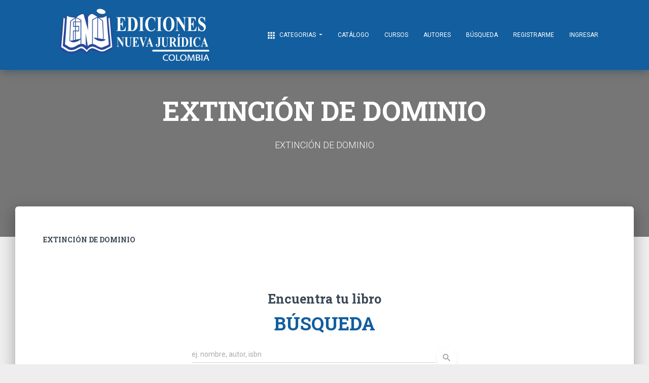

--- FILE ---
content_type: text/css
request_url: https://nuevajuridica.com/css/material-kit.min.css
body_size: 425781
content:
.carousel.carousel-full-nagivation .left{cursor:url("../../img/arrow-left.png"),url("../../img/arrow-left.cur"),default !important;}.carousel.carousel-full-nagivation .right{cursor:url("../../img/arrow-right.png"),url("../../img/arrow-right.cur"),default !important;}.card{font-size:.875rem;}*,*::before,*::after{box-sizing:border-box;}html{font-family:sans-serif;line-height:1.15;-webkit-text-size-adjust:100%;-ms-text-size-adjust:100%;-ms-overflow-style:scrollbar;-webkit-tap-highlight-color:transparent;}@-ms-viewport{width:device-width;}article,aside,dialog,figcaption,figure,footer,header,hgroup,main,nav,section{display:block;}body{margin:0;font-family:"Roboto","Helvetica","Arial",sans-serif;font-size:1rem;font-weight:400;line-height:1.5;color:#212529;text-align:left;background-color:#fafafa;}[tabindex="-1"]:focus{outline:0 !important;}hr{box-sizing:content-box;height:0;overflow:visible;}h1,h2,h3,h4,h5,h6{margin-top:0;margin-bottom:.5rem;}p{margin-top:0;margin-bottom:1rem;}abbr[title],abbr[data-original-title]{text-decoration:underline;text-decoration:underline dotted;cursor:help;border-bottom:0;}address{margin-bottom:1rem;font-style:normal;line-height:inherit;}ol,ul,dl{margin-top:0;margin-bottom:1rem;}ol ol,ul ul,ol ul,ul ol{margin-bottom:0;}dt{font-weight:500;}dd{margin-bottom:.5rem;margin-left:0;}blockquote{margin:0 0 1rem;}dfn{font-style:italic;}b,strong{font-weight:bolder;}small{font-size:80%;}sub,sup{position:relative;font-size:75%;line-height:0;vertical-align:baseline;}sub{bottom:-.25em;}sup{top:-.5em;}a{color:#125e9f;text-decoration:none;background-color:transparent;-webkit-text-decoration-skip:objects;}a:hover{color:#0a6ebd;text-decoration:underline;}a:not([href]):not([tabindex]){color:inherit;text-decoration:none;}a:not([href]):not([tabindex]):hover,a:not([href]):not([tabindex]):focus{color:inherit;text-decoration:none;}a:not([href]):not([tabindex]):focus{outline:0;}pre,code,kbd,samp{font-family:monospace,monospace;font-size:1em;}pre{margin-top:0;margin-bottom:1rem;overflow:auto;-ms-overflow-style:scrollbar;}figure{margin:0 0 1rem;}img{vertical-align:middle;border-style:none;}svg:not(:root){overflow:hidden;}table{border-collapse:collapse;}caption{padding-top:.75rem;padding-bottom:.75rem;color:#6c757d;text-align:left;caption-side:bottom;}th{text-align:inherit;}label{display:inline-block;margin-bottom:.5rem;}button{border-radius:0;}button:focus{outline:1px dotted;outline:5px auto -webkit-focus-ring-color;}input,button,select,optgroup,textarea{margin:0;font-family:inherit;font-size:inherit;line-height:inherit;}button,input{overflow:visible;}button,select{text-transform:none;}button,html [type="button"],[type="reset"],[type="submit"]{-webkit-appearance:button;}button::-moz-focus-inner,[type="button"]::-moz-focus-inner,[type="reset"]::-moz-focus-inner,[type="submit"]::-moz-focus-inner{padding:0;border-style:none;}input[type="radio"],input[type="checkbox"]{box-sizing:border-box;padding:0;}input[type="date"],input[type="time"],input[type="datetime-local"],input[type="month"]{-webkit-appearance:listbox;}textarea{overflow:auto;resize:vertical;}fieldset{min-width:0;padding:0;margin:0;border:0;}legend{display:block;width:100%;max-width:100%;padding:0;margin-bottom:.5rem;font-size:1.5rem;line-height:inherit;color:inherit;white-space:normal;}progress{vertical-align:baseline;}[type="number"]::-webkit-inner-spin-button,[type="number"]::-webkit-outer-spin-button{height:auto;}[type="search"]{outline-offset:-2px;-webkit-appearance:none;}[type="search"]::-webkit-search-cancel-button,[type="search"]::-webkit-search-decoration{-webkit-appearance:none;}::-webkit-file-upload-button{font:inherit;-webkit-appearance:button;}output{display:inline-block;}summary{display:list-item;cursor:pointer;}template{display:none;}[hidden]{display:none !important;}@media print{*,*::before,*::after{text-shadow:none !important;box-shadow:none !important;}a:not(.btn){text-decoration:underline;}abbr[title]::after{content:" (" attr(title) ")";}pre{white-space:pre-wrap !important;}pre,blockquote{border:1px solid #999;page-break-inside:avoid;}thead{display:table-header-group;}tr,img{page-break-inside:avoid;}p,h2,h3{orphans:3;widows:3;}h2,h3{page-break-after:avoid;}@page{size:a3;}body{min-width:992px !important;}.container{min-width:992px !important;}.navbar{display:none;}.badge{border:1px solid #000;}.table{border-collapse:collapse !important;}.table td,.table th{background-color:#fff !important;}.table-bordered th,.table-bordered td{border:1px solid #ddd !important;}}*,*::before,*::after{box-sizing:border-box;}html{font-family:sans-serif;line-height:1.15;-webkit-text-size-adjust:100%;-ms-text-size-adjust:100%;-ms-overflow-style:scrollbar;-webkit-tap-highlight-color:transparent;}@-ms-viewport{width:device-width;}article,aside,dialog,figcaption,figure,footer,header,hgroup,main,nav,section{display:block;}body{margin:0;font-family:"Roboto","Helvetica","Arial",sans-serif;font-size:1rem;font-weight:400;line-height:1.5;color:#212529;text-align:left;background-color:#fafafa;}[tabindex="-1"]:focus{outline:0 !important;}hr{box-sizing:content-box;height:0;overflow:visible;}h1,h2,h3,h4,h5,h6{margin-top:0;margin-bottom:.5rem;}p{margin-top:0;margin-bottom:1rem;}abbr[title],abbr[data-original-title]{text-decoration:underline;text-decoration:underline dotted;cursor:help;border-bottom:0;}address{margin-bottom:1rem;font-style:normal;line-height:inherit;}ol,ul,dl{margin-top:0;margin-bottom:1rem;}ol ol,ul ul,ol ul,ul ol{margin-bottom:0;}dt{font-weight:500;}dd{margin-bottom:.5rem;margin-left:0;}blockquote{margin:0 0 1rem;}dfn{font-style:italic;}b,strong{font-weight:bolder;}small{font-size:80%;}sub,sup{position:relative;font-size:75%;line-height:0;vertical-align:baseline;}sub{bottom:-.25em;}sup{top:-.5em;}a{color:#125e9f;text-decoration:none;background-color:transparent;-webkit-text-decoration-skip:objects;}a:hover{color:#0a6ebd;text-decoration:underline;}a:not([href]):not([tabindex]){color:inherit;text-decoration:none;}a:not([href]):not([tabindex]):hover,a:not([href]):not([tabindex]):focus{color:inherit;text-decoration:none;}a:not([href]):not([tabindex]):focus{outline:0;}pre,code,kbd,samp{font-family:monospace,monospace;font-size:1em;}pre{margin-top:0;margin-bottom:1rem;overflow:auto;-ms-overflow-style:scrollbar;}figure{margin:0 0 1rem;}img{vertical-align:middle;border-style:none;}svg:not(:root){overflow:hidden;}table{border-collapse:collapse;}caption{padding-top:.75rem;padding-bottom:.75rem;color:#6c757d;text-align:left;caption-side:bottom;}th{text-align:inherit;}label{display:inline-block;margin-bottom:.5rem;}button{border-radius:0;}button:focus{outline:1px dotted;outline:5px auto -webkit-focus-ring-color;}input,button,select,optgroup,textarea{margin:0;font-family:inherit;font-size:inherit;line-height:inherit;}button,input{overflow:visible;}button,select{text-transform:none;}button,html [type="button"],[type="reset"],[type="submit"]{-webkit-appearance:button;}button::-moz-focus-inner,[type="button"]::-moz-focus-inner,[type="reset"]::-moz-focus-inner,[type="submit"]::-moz-focus-inner{padding:0;border-style:none;}input[type="radio"],input[type="checkbox"]{box-sizing:border-box;padding:0;}input[type="date"],input[type="time"],input[type="datetime-local"],input[type="month"]{-webkit-appearance:listbox;}textarea{overflow:auto;resize:vertical;}fieldset{min-width:0;padding:0;margin:0;border:0;}legend{display:block;width:100%;max-width:100%;padding:0;margin-bottom:.5rem;font-size:1.5rem;line-height:inherit;color:inherit;white-space:normal;}progress{vertical-align:baseline;}[type="number"]::-webkit-inner-spin-button,[type="number"]::-webkit-outer-spin-button{height:auto;}[type="search"]{outline-offset:-2px;-webkit-appearance:none;}[type="search"]::-webkit-search-cancel-button,[type="search"]::-webkit-search-decoration{-webkit-appearance:none;}::-webkit-file-upload-button{font:inherit;-webkit-appearance:button;}output{display:inline-block;}summary{display:list-item;cursor:pointer;}template{display:none;}[hidden]{display:none !important;}h1,h2,h3,h4,h5,h6,.h1,.h2,.h3,.h4,.h5,.h6{margin-bottom:.5rem;font-family:inherit;font-weight:400;line-height:1.2;color:inherit;}h1,.h1{font-size:2.5rem;}h2,.h2{font-size:2rem;}h3,.h3{font-size:1.75rem;}h4,.h4{font-size:1.5rem;}h5,.h5{font-size:1.25rem;}h6,.h6{font-size:1rem;}.lead{font-size:1.25rem;font-weight:300;}.display-1{font-size:7rem;font-weight:300;line-height:1.2;}.display-2{font-size:3.5rem;font-weight:300;line-height:1.2;}.display-3{font-size:2.8125rem;font-weight:300;line-height:1.2;}.display-4{font-size:2.125rem;font-weight:300;line-height:1.2;}hr{margin-top:1rem;margin-bottom:1rem;border:0;border-top:1px solid rgba(0,0,0,.1);}small,.small{font-size:80%;font-weight:400;}mark,.mark{padding:.2em;background-color:#fcf8e3;}.list-unstyled{padding-left:0;list-style:none;}.list-inline{padding-left:0;list-style:none;}.list-inline-item{display:inline-block;}.list-inline-item:not(:last-child){margin-right:.5rem;}.initialism{font-size:90%;text-transform:uppercase;}.blockquote{margin-bottom:1rem;font-size:1.25rem;}.blockquote-footer{display:block;font-size:80%;color:#6c757d;}.blockquote-footer::before{content:"— ";}.img-fluid{max-width:100%;height:auto;}.img-thumbnail{padding:.25rem;background-color:#fafafa;border:1px solid #dee2e6;border-radius:.25rem;box-shadow:0 1px 2px rgba(0,0,0,.075);max-width:100%;height:auto;}.figure{display:inline-block;}.figure-img{margin-bottom:.5rem;line-height:1;}.figure-caption{font-size:90%;color:#6c757d;}code,kbd,pre,samp{font-family:SFMono-Regular,Menlo,Monaco,Consolas,"Liberation Mono","Courier New",monospace;}code{font-size:87.5%;color:#e91e63;word-break:break-word;}a>code{color:inherit;}kbd{padding:.2rem .4rem;font-size:87.5%;color:#fff;background-color:#212529;border-radius:.2rem;box-shadow:inset 0 -.1rem 0 rgba(0,0,0,.25);}kbd kbd{padding:0;font-size:100%;font-weight:500;box-shadow:none;}pre{display:block;font-size:87.5%;color:#212529;}pre code{font-size:inherit;color:inherit;word-break:normal;}.pre-scrollable{max-height:340px;overflow-y:scroll;}.container{width:100%;padding-right:15px;padding-left:15px;margin-right:auto;margin-left:auto;}@media(min-width:576px){.container{max-width:540px;}}@media(min-width:768px){.container{max-width:720px;}}@media(min-width:992px){.container{max-width:960px;}}@media(min-width:1200px){.container{max-width:1140px;}}.container-fluid{width:100%;padding-right:15px;padding-left:15px;margin-right:auto;margin-left:auto;}.row{display:flex;flex-wrap:wrap;margin-right:-15px;margin-left:-15px;}.no-gutters{margin-right:0;margin-left:0;}.no-gutters>.col,.no-gutters>[class*="col-"]{padding-right:0;padding-left:0;}.col-1,.col-2,.col-3,.col-4,.col-5,.col-6,.col-7,.col-8,.col-9,.col-10,.col-11,.col-12,.col,.col-auto,.col-sm-1,.col-sm-2,.col-sm-3,.col-sm-4,.col-sm-5,.col-sm-6,.col-sm-7,.col-sm-8,.col-sm-9,.col-sm-10,.col-sm-11,.col-sm-12,.col-sm,.col-sm-auto,.col-md-1,.col-md-2,.col-md-3,.col-md-4,.col-md-5,.col-md-6,.col-md-7,.col-md-8,.col-md-9,.col-md-10,.col-md-11,.col-md-12,.col-md,.col-md-auto,.col-lg-1,.col-lg-2,.col-lg-3,.col-lg-4,.col-lg-5,.col-lg-6,.col-lg-7,.col-lg-8,.col-lg-9,.col-lg-10,.col-lg-11,.col-lg-12,.col-lg,.col-lg-auto,.col-xl-1,.col-xl-2,.col-xl-3,.col-xl-4,.col-xl-5,.col-xl-6,.col-xl-7,.col-xl-8,.col-xl-9,.col-xl-10,.col-xl-11,.col-xl-12,.col-xl,.col-xl-auto{position:relative;width:100%;min-height:1px;padding-right:15px;padding-left:15px;}.col{flex-basis:0;flex-grow:1;max-width:100%;}.col-auto{flex:0 0 auto;width:auto;max-width:none;}.col-1{flex:0 0 8.33333%;max-width:8.33333%;}.col-2{flex:0 0 16.66667%;max-width:16.66667%;}.col-3{flex:0 0 25%;max-width:25%;}.col-4{flex:0 0 33.33333%;max-width:33.33333%;}.col-5{flex:0 0 41.66667%;max-width:41.66667%;}.col-6{flex:0 0 50%;max-width:50%;}.col-7{flex:0 0 58.33333%;max-width:58.33333%;}.col-8{flex:0 0 66.66667%;max-width:66.66667%;}.col-9{flex:0 0 75%;max-width:75%;}.col-10{flex:0 0 83.33333%;max-width:83.33333%;}.col-11{flex:0 0 91.66667%;max-width:91.66667%;}.col-12{flex:0 0 100%;max-width:100%;}.order-first{order:-1;}.order-last{order:13;}.order-0{order:0;}.order-1{order:1;}.order-2{order:2;}.order-3{order:3;}.order-4{order:4;}.order-5{order:5;}.order-6{order:6;}.order-7{order:7;}.order-8{order:8;}.order-9{order:9;}.order-10{order:10;}.order-11{order:11;}.order-12{order:12;}.offset-1{margin-left:8.33333%;}.offset-2{margin-left:16.66667%;}.offset-3{margin-left:25%;}.offset-4{margin-left:33.33333%;}.offset-5{margin-left:41.66667%;}.offset-6{margin-left:50%;}.offset-7{margin-left:58.33333%;}.offset-8{margin-left:66.66667%;}.offset-9{margin-left:75%;}.offset-10{margin-left:83.33333%;}.offset-11{margin-left:91.66667%;}@media(min-width:576px){.col-sm{flex-basis:0;flex-grow:1;max-width:100%;}.col-sm-auto{flex:0 0 auto;width:auto;max-width:none;}.col-sm-1{flex:0 0 8.33333%;max-width:8.33333%;}.col-sm-2{flex:0 0 16.66667%;max-width:16.66667%;}.col-sm-3{flex:0 0 25%;max-width:25%;}.col-sm-4{flex:0 0 33.33333%;max-width:33.33333%;}.col-sm-5{flex:0 0 41.66667%;max-width:41.66667%;}.col-sm-6{flex:0 0 50%;max-width:50%;}.col-sm-7{flex:0 0 58.33333%;max-width:58.33333%;}.col-sm-8{flex:0 0 66.66667%;max-width:66.66667%;}.col-sm-9{flex:0 0 75%;max-width:75%;}.col-sm-10{flex:0 0 83.33333%;max-width:83.33333%;}.col-sm-11{flex:0 0 91.66667%;max-width:91.66667%;}.col-sm-12{flex:0 0 100%;max-width:100%;}.order-sm-first{order:-1;}.order-sm-last{order:13;}.order-sm-0{order:0;}.order-sm-1{order:1;}.order-sm-2{order:2;}.order-sm-3{order:3;}.order-sm-4{order:4;}.order-sm-5{order:5;}.order-sm-6{order:6;}.order-sm-7{order:7;}.order-sm-8{order:8;}.order-sm-9{order:9;}.order-sm-10{order:10;}.order-sm-11{order:11;}.order-sm-12{order:12;}.offset-sm-0{margin-left:0;}.offset-sm-1{margin-left:8.33333%;}.offset-sm-2{margin-left:16.66667%;}.offset-sm-3{margin-left:25%;}.offset-sm-4{margin-left:33.33333%;}.offset-sm-5{margin-left:41.66667%;}.offset-sm-6{margin-left:50%;}.offset-sm-7{margin-left:58.33333%;}.offset-sm-8{margin-left:66.66667%;}.offset-sm-9{margin-left:75%;}.offset-sm-10{margin-left:83.33333%;}.offset-sm-11{margin-left:91.66667%;}}@media(min-width:768px){.col-md{flex-basis:0;flex-grow:1;max-width:100%;}.col-md-auto{flex:0 0 auto;width:auto;max-width:none;}.col-md-1{flex:0 0 8.33333%;max-width:8.33333%;}.col-md-2{flex:0 0 16.66667%;max-width:16.66667%;}.col-md-3{flex:0 0 25%;max-width:25%;}.col-md-4{flex:0 0 33.33333%;max-width:33.33333%;}.col-md-5{flex:0 0 41.66667%;max-width:41.66667%;}.col-md-6{flex:0 0 50%;max-width:50%;}.col-md-7{flex:0 0 58.33333%;max-width:58.33333%;}.col-md-8{flex:0 0 66.66667%;max-width:66.66667%;}.col-md-9{flex:0 0 75%;max-width:75%;}.col-md-10{flex:0 0 83.33333%;max-width:83.33333%;}.col-md-11{flex:0 0 91.66667%;max-width:91.66667%;}.col-md-12{flex:0 0 100%;max-width:100%;}.order-md-first{order:-1;}.order-md-last{order:13;}.order-md-0{order:0;}.order-md-1{order:1;}.order-md-2{order:2;}.order-md-3{order:3;}.order-md-4{order:4;}.order-md-5{order:5;}.order-md-6{order:6;}.order-md-7{order:7;}.order-md-8{order:8;}.order-md-9{order:9;}.order-md-10{order:10;}.order-md-11{order:11;}.order-md-12{order:12;}.offset-md-0{margin-left:0;}.offset-md-1{margin-left:8.33333%;}.offset-md-2{margin-left:16.66667%;}.offset-md-3{margin-left:25%;}.offset-md-4{margin-left:33.33333%;}.offset-md-5{margin-left:41.66667%;}.offset-md-6{margin-left:50%;}.offset-md-7{margin-left:58.33333%;}.offset-md-8{margin-left:66.66667%;}.offset-md-9{margin-left:75%;}.offset-md-10{margin-left:83.33333%;}.offset-md-11{margin-left:91.66667%;}}@media(min-width:992px){.col-lg{flex-basis:0;flex-grow:1;max-width:100%;}.col-lg-auto{flex:0 0 auto;width:auto;max-width:none;}.col-lg-1{flex:0 0 8.33333%;max-width:8.33333%;}.col-lg-2{flex:0 0 16.66667%;max-width:16.66667%;}.col-lg-3{flex:0 0 25%;max-width:25%;}.col-lg-4{flex:0 0 33.33333%;max-width:33.33333%;}.col-lg-5{flex:0 0 41.66667%;max-width:41.66667%;}.col-lg-6{flex:0 0 50%;max-width:50%;}.col-lg-7{flex:0 0 58.33333%;max-width:58.33333%;}.col-lg-8{flex:0 0 66.66667%;max-width:66.66667%;}.col-lg-9{flex:0 0 75%;max-width:75%;}.col-lg-10{flex:0 0 83.33333%;max-width:83.33333%;}.col-lg-11{flex:0 0 91.66667%;max-width:91.66667%;}.col-lg-12{flex:0 0 100%;max-width:100%;}.order-lg-first{order:-1;}.order-lg-last{order:13;}.order-lg-0{order:0;}.order-lg-1{order:1;}.order-lg-2{order:2;}.order-lg-3{order:3;}.order-lg-4{order:4;}.order-lg-5{order:5;}.order-lg-6{order:6;}.order-lg-7{order:7;}.order-lg-8{order:8;}.order-lg-9{order:9;}.order-lg-10{order:10;}.order-lg-11{order:11;}.order-lg-12{order:12;}.offset-lg-0{margin-left:0;}.offset-lg-1{margin-left:8.33333%;}.offset-lg-2{margin-left:16.66667%;}.offset-lg-3{margin-left:25%;}.offset-lg-4{margin-left:33.33333%;}.offset-lg-5{margin-left:41.66667%;}.offset-lg-6{margin-left:50%;}.offset-lg-7{margin-left:58.33333%;}.offset-lg-8{margin-left:66.66667%;}.offset-lg-9{margin-left:75%;}.offset-lg-10{margin-left:83.33333%;}.offset-lg-11{margin-left:91.66667%;}}@media(min-width:1200px){.col-xl{flex-basis:0;flex-grow:1;max-width:100%;}.col-xl-auto{flex:0 0 auto;width:auto;max-width:none;}.col-xl-1{flex:0 0 8.33333%;max-width:8.33333%;}.col-xl-2{flex:0 0 16.66667%;max-width:16.66667%;}.col-xl-3{flex:0 0 25%;max-width:25%;}.col-xl-4{flex:0 0 33.33333%;max-width:33.33333%;}.col-xl-5{flex:0 0 41.66667%;max-width:41.66667%;}.col-xl-6{flex:0 0 50%;max-width:50%;}.col-xl-7{flex:0 0 58.33333%;max-width:58.33333%;}.col-xl-8{flex:0 0 66.66667%;max-width:66.66667%;}.col-xl-9{flex:0 0 75%;max-width:75%;}.col-xl-10{flex:0 0 83.33333%;max-width:83.33333%;}.col-xl-11{flex:0 0 91.66667%;max-width:91.66667%;}.col-xl-12{flex:0 0 100%;max-width:100%;}.order-xl-first{order:-1;}.order-xl-last{order:13;}.order-xl-0{order:0;}.order-xl-1{order:1;}.order-xl-2{order:2;}.order-xl-3{order:3;}.order-xl-4{order:4;}.order-xl-5{order:5;}.order-xl-6{order:6;}.order-xl-7{order:7;}.order-xl-8{order:8;}.order-xl-9{order:9;}.order-xl-10{order:10;}.order-xl-11{order:11;}.order-xl-12{order:12;}.offset-xl-0{margin-left:0;}.offset-xl-1{margin-left:8.33333%;}.offset-xl-2{margin-left:16.66667%;}.offset-xl-3{margin-left:25%;}.offset-xl-4{margin-left:33.33333%;}.offset-xl-5{margin-left:41.66667%;}.offset-xl-6{margin-left:50%;}.offset-xl-7{margin-left:58.33333%;}.offset-xl-8{margin-left:66.66667%;}.offset-xl-9{margin-left:75%;}.offset-xl-10{margin-left:83.33333%;}.offset-xl-11{margin-left:91.66667%;}}.table{width:100%;max-width:100%;margin-bottom:1rem;background-color:transparent;}.table th,.table td{padding:.75rem;vertical-align:top;border-top:1px solid rgba(0,0,0,.06);}.table thead th{vertical-align:bottom;border-bottom:2px solid rgba(0,0,0,.06);}.table tbody+tbody{border-top:2px solid rgba(0,0,0,.06);}.table .table{background-color:#fafafa;}.table-sm th,.table-sm td{padding:.3rem;}.table-bordered{border:1px solid rgba(0,0,0,.06);}.table-bordered th,.table-bordered td{border:1px solid rgba(0,0,0,.06);}.table-bordered thead th,.table-bordered thead td{border-bottom-width:2px;}.table-striped tbody tr:nth-of-type(odd){background-color:rgba(0,0,0,.05);}.table-hover tbody tr:hover{background-color:rgba(0,0,0,.075);}.table-primary,.table-primary>th,.table-primary>td{background-color:#c1e2fc;}.table-hover .table-primary:hover{background-color:#a9d7fb;}.table-hover .table-primary:hover>td,.table-hover .table-primary:hover>th{background-color:#a9d7fb;}.table-secondary,.table-secondary>th,.table-secondary>td{background-color:#d6d8db;}.table-hover .table-secondary:hover{background-color:#c8cbcf;}.table-hover .table-secondary:hover>td,.table-hover .table-secondary:hover>th{background-color:#c8cbcf;}.table-success,.table-success>th,.table-success>td{background-color:#cde9ce;}.table-hover .table-success:hover{background-color:#bbe1bd;}.table-hover .table-success:hover>td,.table-hover .table-success:hover>th{background-color:#bbe1bd;}.table-info,.table-info>th,.table-info>td{background-color:#b8ecf3;}.table-hover .table-info:hover{background-color:#a2e6ef;}.table-hover .table-info:hover>td,.table-hover .table-info:hover>th{background-color:#a2e6ef;}.table-warning,.table-warning>th,.table-warning>td{background-color:#fff9c8;}.table-hover .table-warning:hover{background-color:#fff6af;}.table-hover .table-warning:hover>td,.table-hover .table-warning:hover>th{background-color:#fff6af;}.table-danger,.table-danger>th,.table-danger>td{background-color:#fccac7;}.table-hover .table-danger:hover{background-color:#fbb3af;}.table-hover .table-danger:hover>td,.table-hover .table-danger:hover>th{background-color:#fbb3af;}.table-light,.table-light>th,.table-light>td{background-color:#fdfdfe;}.table-hover .table-light:hover{background-color:#ececf6;}.table-hover .table-light:hover>td,.table-hover .table-light:hover>th{background-color:#ececf6;}.table-dark,.table-dark>th,.table-dark>td{background-color:#c6c8ca;}.table-hover .table-dark:hover{background-color:#b9bbbe;}.table-hover .table-dark:hover>td,.table-hover .table-dark:hover>th{background-color:#b9bbbe;}.table-active,.table-active>th,.table-active>td{background-color:rgba(0,0,0,.075);}.table-hover .table-active:hover{background-color:rgba(0,0,0,.075);}.table-hover .table-active:hover>td,.table-hover .table-active:hover>th{background-color:rgba(0,0,0,.075);}.table .thead-dark th{color:#fafafa;background-color:#212529;border-color:#32383e;}.table .thead-light th{color:#495057;background-color:#e9ecef;border-color:rgba(0,0,0,.06);}.table-dark{color:#fafafa;background-color:#212529;}.table-dark th,.table-dark td,.table-dark thead th{border-color:#32383e;}.table-dark.table-bordered{border:0;}.table-dark.table-striped tbody tr:nth-of-type(odd){background-color:rgba(255,255,255,.05);}.table-dark.table-hover tbody tr:hover{background-color:rgba(255,255,255,.075);}@media(max-width:575.98px){.table-responsive-sm{display:block;width:100%;overflow-x:auto;-webkit-overflow-scrolling:touch;-ms-overflow-style:-ms-autohiding-scrollbar;}.table-responsive-sm>.table-bordered{border:0;}}@media(max-width:767.98px){.table-responsive-md{display:block;width:100%;overflow-x:auto;-webkit-overflow-scrolling:touch;-ms-overflow-style:-ms-autohiding-scrollbar;}.table-responsive-md>.table-bordered{border:0;}}@media(max-width:991.98px){.table-responsive-lg{display:block;width:100%;overflow-x:auto;-webkit-overflow-scrolling:touch;-ms-overflow-style:-ms-autohiding-scrollbar;}.table-responsive-lg>.table-bordered{border:0;}}@media(max-width:1199.98px){.table-responsive-xl{display:block;width:100%;overflow-x:auto;-webkit-overflow-scrolling:touch;-ms-overflow-style:-ms-autohiding-scrollbar;}.table-responsive-xl>.table-bordered{border:0;}}.table-responsive{display:block;width:100%;overflow-x:auto;-webkit-overflow-scrolling:touch;-ms-overflow-style:-ms-autohiding-scrollbar;}.table-responsive>.table-bordered{border:0;}.form-control{display:block;width:100%;padding:.4375rem 0;font-size:1rem;line-height:1.5;color:#495057;background-color:transparent;background-clip:padding-box;border:1px solid #d2d2d2;border-radius:0;box-shadow:none;transition:border-color .15s ease-in-out,box-shadow .15s ease-in-out;}.form-control::-ms-expand{background-color:transparent;border:0;}.form-control:focus{color:#495057;background-color:transparent;border-color:#9acffa;outline:0;box-shadow:none,0 0 0 .2rem rgba(33,150,243,.25);}.form-control::placeholder{color:#6c757d;opacity:1;}.form-control:disabled,.form-control[readonly]{background-color:#e9ecef;opacity:1;}select.form-control:not([size]):not([multiple]){height:calc(2.4375rem + 2px);}select.form-control:focus::-ms-value{color:#495057;background-color:transparent;}.form-control-file,.form-control-range{display:block;width:100%;}.col-form-label{padding-top:calc(.4375rem + 1px);padding-bottom:calc(.4375rem + 1px);margin-bottom:0;font-size:inherit;line-height:1.5;}.col-form-label-lg{padding-top:calc(.5625rem + 1px);padding-bottom:calc(.5625rem + 1px);font-size:1.25rem;line-height:1.5;}.col-form-label-sm{padding-top:calc(.25rem + 1px);padding-bottom:calc(.25rem + 1px);font-size:.875rem;line-height:1.5;}.form-control-plaintext{display:block;width:100%;padding-top:.4375rem;padding-bottom:.4375rem;margin-bottom:0;line-height:1.5;background-color:transparent;border:solid transparent;border-width:1px 0;}.form-control-plaintext.form-control-sm,.input-group-sm>.form-control-plaintext.form-control,.input-group-sm>.input-group-prepend>.form-control-plaintext.input-group-text,.input-group-sm>.input-group-append>.form-control-plaintext.input-group-text,.input-group-sm>.input-group-prepend>.form-control-plaintext.btn,.input-group-sm>.input-group-append>.form-control-plaintext.btn,.form-control-plaintext.form-control-lg,.input-group-lg>.form-control-plaintext.form-control,.input-group-lg>.input-group-prepend>.form-control-plaintext.input-group-text,.input-group-lg>.input-group-append>.form-control-plaintext.input-group-text,.input-group-lg>.input-group-prepend>.form-control-plaintext.btn,.input-group-lg>.input-group-append>.form-control-plaintext.btn{padding-right:0;padding-left:0;}.form-control-sm,.input-group-sm>.form-control,.input-group-sm>.input-group-prepend>.input-group-text,.input-group-sm>.input-group-append>.input-group-text,.input-group-sm>.input-group-prepend>.btn,.input-group-sm>.input-group-append>.btn{padding:.25rem 0;font-size:.875rem;line-height:1.5;border-radius:.2rem;}select.form-control-sm:not([size]):not([multiple]),.input-group-sm>select.form-control:not([size]):not([multiple]),.input-group-sm>.input-group-prepend>select.input-group-text:not([size]):not([multiple]),.input-group-sm>.input-group-append>select.input-group-text:not([size]):not([multiple]),.input-group-sm>.input-group-prepend>select.btn:not([size]):not([multiple]),.input-group-sm>.input-group-append>select.btn:not([size]):not([multiple]){height:calc(2.125rem + 2px);}.form-control-lg,.input-group-lg>.form-control,.input-group-lg>.input-group-prepend>.input-group-text,.input-group-lg>.input-group-append>.input-group-text,.input-group-lg>.input-group-prepend>.btn,.input-group-lg>.input-group-append>.btn{padding:.5625rem 0;font-size:1.25rem;line-height:1.5;border-radius:.3rem;}select.form-control-lg:not([size]):not([multiple]),.input-group-lg>select.form-control:not([size]):not([multiple]),.input-group-lg>.input-group-prepend>select.input-group-text:not([size]):not([multiple]),.input-group-lg>.input-group-append>select.input-group-text:not([size]):not([multiple]),.input-group-lg>.input-group-prepend>select.btn:not([size]):not([multiple]),.input-group-lg>.input-group-append>select.btn:not([size]):not([multiple]){height:calc(4.125rem + 2px);}.form-group{margin-bottom:1rem;}.form-text{display:block;margin-top:.25rem;}.form-row{display:flex;flex-wrap:wrap;margin-right:-5px;margin-left:-5px;}.form-row>.col,.form-row>[class*="col-"]{padding-right:5px;padding-left:5px;}.form-check{position:relative;display:block;padding-left:1.25rem;}.form-check-input{position:absolute;margin-top:.3rem;margin-left:-1.25rem;}.form-check-input:disabled~.form-check-label{color:#6c757d;}.form-check-label{margin-bottom:0;}.form-check-inline{display:inline-flex;align-items:center;padding-left:0;margin-right:.75rem;}.form-check-inline .form-check-input{position:static;margin-top:0;margin-right:.3125rem;margin-left:0;}.valid-feedback{display:none;width:100%;margin-top:.25rem;font-size:80%;color:#4caf50;}.valid-tooltip{position:absolute;top:100%;z-index:5;display:none;max-width:100%;padding:.5rem;margin-top:.1rem;font-size:.875rem;line-height:1;color:#fff;background-color:rgba(76,175,80,.8);border-radius:.2rem;}.was-validated .form-control:valid,.form-control.is-valid,.was-validated .custom-select:valid,.custom-select.is-valid{border-color:#4caf50;}.was-validated .form-control:valid:focus,.form-control.is-valid:focus,.was-validated .custom-select:valid:focus,.custom-select.is-valid:focus{border-color:#4caf50;box-shadow:0 0 0 .2rem rgba(76,175,80,.25);}.was-validated .form-control:valid~.valid-feedback,.was-validated .form-control:valid~.valid-tooltip,.form-control.is-valid~.valid-feedback,.form-control.is-valid~.valid-tooltip,.was-validated .custom-select:valid~.valid-feedback,.was-validated .custom-select:valid~.valid-tooltip,.custom-select.is-valid~.valid-feedback,.custom-select.is-valid~.valid-tooltip{display:block;}.was-validated .form-check-input:valid~.form-check-label,.form-check-input.is-valid~.form-check-label{color:#4caf50;}.was-validated .form-check-input:valid~.valid-feedback,.was-validated .form-check-input:valid~.valid-tooltip,.form-check-input.is-valid~.valid-feedback,.form-check-input.is-valid~.valid-tooltip{display:block;}.was-validated .custom-control-input:valid~.custom-control-label,.custom-control-input.is-valid~.custom-control-label{color:#4caf50;}.was-validated .custom-control-input:valid~.custom-control-label::before,.custom-control-input.is-valid~.custom-control-label::before{background-color:#a3d7a5;}.was-validated .custom-control-input:valid~.valid-feedback,.was-validated .custom-control-input:valid~.valid-tooltip,.custom-control-input.is-valid~.valid-feedback,.custom-control-input.is-valid~.valid-tooltip{display:block;}.was-validated .custom-control-input:valid:checked~.custom-control-label::before,.custom-control-input.is-valid:checked~.custom-control-label::before{background-color:#6ec071;}.was-validated .custom-control-input:valid:focus~.custom-control-label::before,.custom-control-input.is-valid:focus~.custom-control-label::before{box-shadow:0 0 0 1px #fafafa,0 0 0 .2rem rgba(76,175,80,.25);}.was-validated .custom-file-input:valid~.custom-file-label,.custom-file-input.is-valid~.custom-file-label{border-color:#4caf50;}.was-validated .custom-file-input:valid~.custom-file-label::before,.custom-file-input.is-valid~.custom-file-label::before{border-color:inherit;}.was-validated .custom-file-input:valid~.valid-feedback,.was-validated .custom-file-input:valid~.valid-tooltip,.custom-file-input.is-valid~.valid-feedback,.custom-file-input.is-valid~.valid-tooltip{display:block;}.was-validated .custom-file-input:valid:focus~.custom-file-label,.custom-file-input.is-valid:focus~.custom-file-label{box-shadow:0 0 0 .2rem rgba(76,175,80,.25);}.invalid-feedback{display:none;width:100%;margin-top:.25rem;font-size:80%;color:#f44336;}.invalid-tooltip{position:absolute;top:100%;z-index:5;display:none;max-width:100%;padding:.5rem;margin-top:.1rem;font-size:.875rem;line-height:1;color:#fff;background-color:rgba(244,67,54,.8);border-radius:.2rem;}.was-validated .form-control:invalid,.form-control.is-invalid,.was-validated .custom-select:invalid,.custom-select.is-invalid{border-color:#f44336;}.was-validated .form-control:invalid:focus,.form-control.is-invalid:focus,.was-validated .custom-select:invalid:focus,.custom-select.is-invalid:focus{border-color:#f44336;box-shadow:0 0 0 .2rem rgba(244,67,54,.25);}.was-validated .form-control:invalid~.invalid-feedback,.was-validated .form-control:invalid~.invalid-tooltip,.form-control.is-invalid~.invalid-feedback,.form-control.is-invalid~.invalid-tooltip,.was-validated .custom-select:invalid~.invalid-feedback,.was-validated .custom-select:invalid~.invalid-tooltip,.custom-select.is-invalid~.invalid-feedback,.custom-select.is-invalid~.invalid-tooltip{display:block;}.was-validated .form-check-input:invalid~.form-check-label,.form-check-input.is-invalid~.form-check-label{color:#f44336;}.was-validated .form-check-input:invalid~.invalid-feedback,.was-validated .form-check-input:invalid~.invalid-tooltip,.form-check-input.is-invalid~.invalid-feedback,.form-check-input.is-invalid~.invalid-tooltip{display:block;}.was-validated .custom-control-input:invalid~.custom-control-label,.custom-control-input.is-invalid~.custom-control-label{color:#f44336;}.was-validated .custom-control-input:invalid~.custom-control-label::before,.custom-control-input.is-invalid~.custom-control-label::before{background-color:#fbb4af;}.was-validated .custom-control-input:invalid~.invalid-feedback,.was-validated .custom-control-input:invalid~.invalid-tooltip,.custom-control-input.is-invalid~.invalid-feedback,.custom-control-input.is-invalid~.invalid-tooltip{display:block;}.was-validated .custom-control-input:invalid:checked~.custom-control-label::before,.custom-control-input.is-invalid:checked~.custom-control-label::before{background-color:#f77066;}.was-validated .custom-control-input:invalid:focus~.custom-control-label::before,.custom-control-input.is-invalid:focus~.custom-control-label::before{box-shadow:0 0 0 1px #fafafa,0 0 0 .2rem rgba(244,67,54,.25);}.was-validated .custom-file-input:invalid~.custom-file-label,.custom-file-input.is-invalid~.custom-file-label{border-color:#f44336;}.was-validated .custom-file-input:invalid~.custom-file-label::before,.custom-file-input.is-invalid~.custom-file-label::before{border-color:inherit;}.was-validated .custom-file-input:invalid~.invalid-feedback,.was-validated .custom-file-input:invalid~.invalid-tooltip,.custom-file-input.is-invalid~.invalid-feedback,.custom-file-input.is-invalid~.invalid-tooltip{display:block;}.was-validated .custom-file-input:invalid:focus~.custom-file-label,.custom-file-input.is-invalid:focus~.custom-file-label{box-shadow:0 0 0 .2rem rgba(244,67,54,.25);}.form-inline{display:flex;flex-flow:row wrap;align-items:center;}.form-inline .form-check{width:100%;}@media(min-width:576px){.form-inline label{display:flex;align-items:center;justify-content:center;margin-bottom:0;}.form-inline .form-group{display:flex;flex:0 0 auto;flex-flow:row wrap;align-items:center;margin-bottom:0;}.form-inline .form-control{display:inline-block;width:auto;vertical-align:middle;}.form-inline .form-control-plaintext{display:inline-block;}.form-inline .input-group{width:auto;}.form-inline .form-check{display:flex;align-items:center;justify-content:center;width:auto;padding-left:0;}.form-inline .form-check-input{position:relative;margin-top:0;margin-right:.25rem;margin-left:0;}.form-inline .custom-control{align-items:center;justify-content:center;}.form-inline .custom-control-label{margin-bottom:0;}}.btn{display:inline-block;font-weight:400;text-align:center;white-space:nowrap;vertical-align:middle;user-select:none;border:1px solid transparent;padding:.46875rem 1rem;font-size:1rem;line-height:1.5;border-radius:.25rem;transition:color .15s ease-in-out,background-color .15s ease-in-out,border-color .15s ease-in-out,box-shadow .15s ease-in-out;}.btn:hover,.btn:focus{text-decoration:none;}.btn:focus,.btn.focus{outline:0;box-shadow:0 0 0 .2rem rgba(33,150,243,.25);}.btn.disabled,.btn:disabled{opacity:.65;box-shadow:none;}.btn:not(:disabled):not(.disabled){cursor:pointer;}.btn:not(:disabled):not(.disabled):active,.btn:not(:disabled):not(.disabled).active{background-image:none;box-shadow:none;}.btn:not(:disabled):not(.disabled):active:focus,.btn:not(:disabled):not(.disabled).active:focus{box-shadow:0 0 0 .2rem rgba(33,150,243,.25),none;}a.btn.disabled,fieldset:disabled a.btn{pointer-events:none;}.btn-primary{color:#fff;background-color:#2196f3;border-color:#2196f3;box-shadow:none;}.btn-primary:hover{color:#fff;background-color:#0c83e2;border-color:#0c7cd5;}.btn-primary:focus,.btn-primary.focus{box-shadow:none,0 0 0 .2rem rgba(33,150,243,.5);}.btn-primary.disabled,.btn-primary:disabled{color:#fff;background-color:#2196f3;border-color:#2196f3;}.btn-primary:not(:disabled):not(.disabled):active,.btn-primary:not(:disabled):not(.disabled).active,.show>.btn-primary.dropdown-toggle{color:#fff;background-color:#0c7cd5;border-color:#0b75c9;}.btn-primary:not(:disabled):not(.disabled):active:focus,.btn-primary:not(:disabled):not(.disabled).active:focus,.show>.btn-primary.dropdown-toggle:focus{box-shadow:none,0 0 0 .2rem rgba(33,150,243,.5);}.btn-secondary{color:#fff;background-color:#6c757d;border-color:#6c757d;box-shadow:none;}.btn-secondary:hover{color:#fff;background-color:#5a6268;border-color:#545b62;}.btn-secondary:focus,.btn-secondary.focus{box-shadow:none,0 0 0 .2rem rgba(108,117,125,.5);}.btn-secondary.disabled,.btn-secondary:disabled{color:#fff;background-color:#6c757d;border-color:#6c757d;}.btn-secondary:not(:disabled):not(.disabled):active,.btn-secondary:not(:disabled):not(.disabled).active,.show>.btn-secondary.dropdown-toggle{color:#fff;background-color:#545b62;border-color:#4e555b;}.btn-secondary:not(:disabled):not(.disabled):active:focus,.btn-secondary:not(:disabled):not(.disabled).active:focus,.show>.btn-secondary.dropdown-toggle:focus{box-shadow:none,0 0 0 .2rem rgba(108,117,125,.5);}.btn-success{color:#fff;background-color:#4caf50;border-color:#4caf50;box-shadow:none;}.btn-success:hover{color:#fff;background-color:#409444;border-color:#3d8b40;}.btn-success:focus,.btn-success.focus{box-shadow:none,0 0 0 .2rem rgba(76,175,80,.5);}.btn-success.disabled,.btn-success:disabled{color:#fff;background-color:#4caf50;border-color:#4caf50;}.btn-success:not(:disabled):not(.disabled):active,.btn-success:not(:disabled):not(.disabled).active,.show>.btn-success.dropdown-toggle{color:#fff;background-color:#3d8b40;border-color:#39833c;}.btn-success:not(:disabled):not(.disabled):active:focus,.btn-success:not(:disabled):not(.disabled).active:focus,.show>.btn-success.dropdown-toggle:focus{box-shadow:none,0 0 0 .2rem rgba(76,175,80,.5);}.btn-info{color:#fff;background-color:#00bcd4;border-color:#00bcd4;box-shadow:none;}.btn-info:hover{color:#fff;background-color:#009aae;border-color:#008fa1;}.btn-info:focus,.btn-info.focus{box-shadow:none,0 0 0 .2rem rgba(0,188,212,.5);}.btn-info.disabled,.btn-info:disabled{color:#fff;background-color:#00bcd4;border-color:#00bcd4;}.btn-info:not(:disabled):not(.disabled):active,.btn-info:not(:disabled):not(.disabled).active,.show>.btn-info.dropdown-toggle{color:#fff;background-color:#008fa1;border-color:#008394;}.btn-info:not(:disabled):not(.disabled):active:focus,.btn-info:not(:disabled):not(.disabled).active:focus,.show>.btn-info.dropdown-toggle:focus{box-shadow:none,0 0 0 .2rem rgba(0,188,212,.5);}.btn-warning{color:#212529;background-color:#ffeb3b;border-color:#ffeb3b;box-shadow:none;}.btn-warning:hover{color:#212529;background-color:#ffe715;border-color:#ffe608;}.btn-warning:focus,.btn-warning.focus{box-shadow:none,0 0 0 .2rem rgba(255,235,59,.5);}.btn-warning.disabled,.btn-warning:disabled{color:#212529;background-color:#ffeb3b;border-color:#ffeb3b;}.btn-warning:not(:disabled):not(.disabled):active,.btn-warning:not(:disabled):not(.disabled).active,.show>.btn-warning.dropdown-toggle{color:#212529;background-color:#ffe608;border-color:#fae100;}.btn-warning:not(:disabled):not(.disabled):active:focus,.btn-warning:not(:disabled):not(.disabled).active:focus,.show>.btn-warning.dropdown-toggle:focus{box-shadow:none,0 0 0 .2rem rgba(255,235,59,.5);}.btn-danger{color:#fff;background-color:#f44336;border-color:#f44336;box-shadow:none;}.btn-danger:hover{color:#fff;background-color:#f22112;border-color:#ea1c0d;}.btn-danger:focus,.btn-danger.focus{box-shadow:none,0 0 0 .2rem rgba(244,67,54,.5);}.btn-danger.disabled,.btn-danger:disabled{color:#fff;background-color:#f44336;border-color:#f44336;}.btn-danger:not(:disabled):not(.disabled):active,.btn-danger:not(:disabled):not(.disabled).active,.show>.btn-danger.dropdown-toggle{color:#fff;background-color:#ea1c0d;border-color:#de1b0c;}.btn-danger:not(:disabled):not(.disabled):active:focus,.btn-danger:not(:disabled):not(.disabled).active:focus,.show>.btn-danger.dropdown-toggle:focus{box-shadow:none,0 0 0 .2rem rgba(244,67,54,.5);}.btn-light{color:#212529;background-color:#f8f9fa;border-color:#f8f9fa;box-shadow:none;}.btn-light:hover{color:#212529;background-color:#e2e6ea;border-color:#dae0e5;}.btn-light:focus,.btn-light.focus{box-shadow:none,0 0 0 .2rem rgba(248,249,250,.5);}.btn-light.disabled,.btn-light:disabled{color:#212529;background-color:#f8f9fa;border-color:#f8f9fa;}.btn-light:not(:disabled):not(.disabled):active,.btn-light:not(:disabled):not(.disabled).active,.show>.btn-light.dropdown-toggle{color:#212529;background-color:#dae0e5;border-color:#d3d9df;}.btn-light:not(:disabled):not(.disabled):active:focus,.btn-light:not(:disabled):not(.disabled).active:focus,.show>.btn-light.dropdown-toggle:focus{box-shadow:none,0 0 0 .2rem rgba(248,249,250,.5);}.btn-dark{color:#fff;background-color:#343a40;border-color:#343a40;box-shadow:none;}.btn-dark:hover{color:#fff;background-color:#23272b;border-color:#1d2124;}.btn-dark:focus,.btn-dark.focus{box-shadow:none,0 0 0 .2rem rgba(52,58,64,.5);}.btn-dark.disabled,.btn-dark:disabled{color:#fff;background-color:#343a40;border-color:#343a40;}.btn-dark:not(:disabled):not(.disabled):active,.btn-dark:not(:disabled):not(.disabled).active,.show>.btn-dark.dropdown-toggle{color:#fff;background-color:#1d2124;border-color:#171a1d;}.btn-dark:not(:disabled):not(.disabled):active:focus,.btn-dark:not(:disabled):not(.disabled).active:focus,.show>.btn-dark.dropdown-toggle:focus{box-shadow:none,0 0 0 .2rem rgba(52,58,64,.5);}.btn-outline-primary{color:#2196f3;background-color:transparent;background-image:none;border-color:#2196f3;}.btn-outline-primary:hover{color:#fff;background-color:#2196f3;border-color:#2196f3;}.btn-outline-primary:focus,.btn-outline-primary.focus{box-shadow:0 0 0 .2rem rgba(33,150,243,.5);}.btn-outline-primary.disabled,.btn-outline-primary:disabled{color:#2196f3;background-color:transparent;}.btn-outline-primary:not(:disabled):not(.disabled):active,.btn-outline-primary:not(:disabled):not(.disabled).active,.show>.btn-outline-primary.dropdown-toggle{color:#fff;background-color:#2196f3;border-color:#2196f3;}.btn-outline-primary:not(:disabled):not(.disabled):active:focus,.btn-outline-primary:not(:disabled):not(.disabled).active:focus,.show>.btn-outline-primary.dropdown-toggle:focus{box-shadow:0 0 0 .2rem rgba(33,150,243,.5);}.btn-outline-secondary{color:#6c757d;background-color:transparent;background-image:none;border-color:#6c757d;}.btn-outline-secondary:hover{color:#fff;background-color:#6c757d;border-color:#6c757d;}.btn-outline-secondary:focus,.btn-outline-secondary.focus{box-shadow:0 0 0 .2rem rgba(108,117,125,.5);}.btn-outline-secondary.disabled,.btn-outline-secondary:disabled{color:#6c757d;background-color:transparent;}.btn-outline-secondary:not(:disabled):not(.disabled):active,.btn-outline-secondary:not(:disabled):not(.disabled).active,.show>.btn-outline-secondary.dropdown-toggle{color:#fff;background-color:#6c757d;border-color:#6c757d;}.btn-outline-secondary:not(:disabled):not(.disabled):active:focus,.btn-outline-secondary:not(:disabled):not(.disabled).active:focus,.show>.btn-outline-secondary.dropdown-toggle:focus{box-shadow:0 0 0 .2rem rgba(108,117,125,.5);}.btn-outline-success{color:#4caf50;background-color:transparent;background-image:none;border-color:#4caf50;}.btn-outline-success:hover{color:#fff;background-color:#4caf50;border-color:#4caf50;}.btn-outline-success:focus,.btn-outline-success.focus{box-shadow:0 0 0 .2rem rgba(76,175,80,.5);}.btn-outline-success.disabled,.btn-outline-success:disabled{color:#4caf50;background-color:transparent;}.btn-outline-success:not(:disabled):not(.disabled):active,.btn-outline-success:not(:disabled):not(.disabled).active,.show>.btn-outline-success.dropdown-toggle{color:#fff;background-color:#4caf50;border-color:#4caf50;}.btn-outline-success:not(:disabled):not(.disabled):active:focus,.btn-outline-success:not(:disabled):not(.disabled).active:focus,.show>.btn-outline-success.dropdown-toggle:focus{box-shadow:0 0 0 .2rem rgba(76,175,80,.5);}.btn-outline-info{color:#00bcd4;background-color:transparent;background-image:none;border-color:#00bcd4;}.btn-outline-info:hover{color:#fff;background-color:#00bcd4;border-color:#00bcd4;}.btn-outline-info:focus,.btn-outline-info.focus{box-shadow:0 0 0 .2rem rgba(0,188,212,.5);}.btn-outline-info.disabled,.btn-outline-info:disabled{color:#00bcd4;background-color:transparent;}.btn-outline-info:not(:disabled):not(.disabled):active,.btn-outline-info:not(:disabled):not(.disabled).active,.show>.btn-outline-info.dropdown-toggle{color:#fff;background-color:#00bcd4;border-color:#00bcd4;}.btn-outline-info:not(:disabled):not(.disabled):active:focus,.btn-outline-info:not(:disabled):not(.disabled).active:focus,.show>.btn-outline-info.dropdown-toggle:focus{box-shadow:0 0 0 .2rem rgba(0,188,212,.5);}.btn-outline-warning{color:#ffeb3b;background-color:transparent;background-image:none;border-color:#ffeb3b;}.btn-outline-warning:hover{color:#212529;background-color:#ffeb3b;border-color:#ffeb3b;}.btn-outline-warning:focus,.btn-outline-warning.focus{box-shadow:0 0 0 .2rem rgba(255,235,59,.5);}.btn-outline-warning.disabled,.btn-outline-warning:disabled{color:#ffeb3b;background-color:transparent;}.btn-outline-warning:not(:disabled):not(.disabled):active,.btn-outline-warning:not(:disabled):not(.disabled).active,.show>.btn-outline-warning.dropdown-toggle{color:#212529;background-color:#ffeb3b;border-color:#ffeb3b;}.btn-outline-warning:not(:disabled):not(.disabled):active:focus,.btn-outline-warning:not(:disabled):not(.disabled).active:focus,.show>.btn-outline-warning.dropdown-toggle:focus{box-shadow:0 0 0 .2rem rgba(255,235,59,.5);}.btn-outline-danger{color:#f44336;background-color:transparent;background-image:none;border-color:#f44336;}.btn-outline-danger:hover{color:#fff;background-color:#f44336;border-color:#f44336;}.btn-outline-danger:focus,.btn-outline-danger.focus{box-shadow:0 0 0 .2rem rgba(244,67,54,.5);}.btn-outline-danger.disabled,.btn-outline-danger:disabled{color:#f44336;background-color:transparent;}.btn-outline-danger:not(:disabled):not(.disabled):active,.btn-outline-danger:not(:disabled):not(.disabled).active,.show>.btn-outline-danger.dropdown-toggle{color:#fff;background-color:#f44336;border-color:#f44336;}.btn-outline-danger:not(:disabled):not(.disabled):active:focus,.btn-outline-danger:not(:disabled):not(.disabled).active:focus,.show>.btn-outline-danger.dropdown-toggle:focus{box-shadow:0 0 0 .2rem rgba(244,67,54,.5);}.btn-outline-light{color:#f8f9fa;background-color:transparent;background-image:none;border-color:#f8f9fa;}.btn-outline-light:hover{color:#212529;background-color:#f8f9fa;border-color:#f8f9fa;}.btn-outline-light:focus,.btn-outline-light.focus{box-shadow:0 0 0 .2rem rgba(248,249,250,.5);}.btn-outline-light.disabled,.btn-outline-light:disabled{color:#f8f9fa;background-color:transparent;}.btn-outline-light:not(:disabled):not(.disabled):active,.btn-outline-light:not(:disabled):not(.disabled).active,.show>.btn-outline-light.dropdown-toggle{color:#212529;background-color:#f8f9fa;border-color:#f8f9fa;}.btn-outline-light:not(:disabled):not(.disabled):active:focus,.btn-outline-light:not(:disabled):not(.disabled).active:focus,.show>.btn-outline-light.dropdown-toggle:focus{box-shadow:0 0 0 .2rem rgba(248,249,250,.5);}.btn-outline-dark{color:#343a40;background-color:transparent;background-image:none;border-color:#343a40;}.btn-outline-dark:hover{color:#fff;background-color:#343a40;border-color:#343a40;}.btn-outline-dark:focus,.btn-outline-dark.focus{box-shadow:0 0 0 .2rem rgba(52,58,64,.5);}.btn-outline-dark.disabled,.btn-outline-dark:disabled{color:#343a40;background-color:transparent;}.btn-outline-dark:not(:disabled):not(.disabled):active,.btn-outline-dark:not(:disabled):not(.disabled).active,.show>.btn-outline-dark.dropdown-toggle{color:#fff;background-color:#343a40;border-color:#343a40;}.btn-outline-dark:not(:disabled):not(.disabled):active:focus,.btn-outline-dark:not(:disabled):not(.disabled).active:focus,.show>.btn-outline-dark.dropdown-toggle:focus{box-shadow:0 0 0 .2rem rgba(52,58,64,.5);}.btn-link{font-weight:400;color:#125e9f;background-color:transparent;}.btn-link:hover{color:#0a6ebd;text-decoration:underline;background-color:transparent;border-color:transparent;}.btn-link:focus,.btn-link.focus{text-decoration:underline;border-color:transparent;box-shadow:none;}.btn-link:disabled,.btn-link.disabled{color:#999;}.btn-lg,.btn-group-lg>.btn{padding:1.125rem 2.25rem;font-size:1.25rem;line-height:1.5;border-radius:.3rem;}.btn-sm,.btn-group-sm>.btn{padding:.40625rem 1.25rem;font-size:.875rem;line-height:1.5;border-radius:.1875rem;}.btn-block{display:block;width:100%;}.btn-block+.btn-block{margin-top:.5rem;}input[type="submit"].btn-block,input[type="reset"].btn-block,input[type="button"].btn-block{width:100%;}.fade{opacity:0;transition:opacity .15s linear;}.fade.show{opacity:1;}.collapse{display:none;}.collapse.show{display:block;}tr.collapse.show{display:table-row;}tbody.collapse.show{display:table-row-group;}.collapsing{position:relative;height:0;overflow:hidden;transition:height .35s ease;}.dropup,.dropdown{position:relative;}.dropdown-toggle::after{display:inline-block;width:0;height:0;margin-left:.255em;vertical-align:.255em;content:"";border-top:.3em solid;border-right:.3em solid transparent;border-bottom:0;border-left:.3em solid transparent;}.dropdown-toggle:empty::after{margin-left:0;}.dropdown-menu{position:absolute;top:100%;left:0;z-index:1000;display:none;float:left;min-width:10rem;padding:.5rem 0;margin:.125rem 0 0;font-size:1rem;color:#212529;text-align:left;list-style:none;background-color:#fff;background-clip:padding-box;border:1px solid rgba(0,0,0,.15);border-radius:.25rem;box-shadow:0 2px 2px 0 rgba(0,0,0,.14),0 3px 1px -2px rgba(0,0,0,.2),0 1px 5px 0 rgba(0,0,0,.12);}.dropup .dropdown-menu{margin-top:0;margin-bottom:.125rem;}.dropup .dropdown-toggle::after{display:inline-block;width:0;height:0;margin-left:.255em;vertical-align:.255em;content:"";border-top:0;border-right:.3em solid transparent;border-bottom:.3em solid;border-left:.3em solid transparent;}.dropup .dropdown-toggle:empty::after{margin-left:0;}.dropright .dropdown-menu{margin-top:0;margin-left:.125rem;}.dropright .dropdown-toggle::after{display:inline-block;width:0;height:0;margin-left:.255em;vertical-align:.255em;content:"";border-top:.3em solid transparent;border-bottom:.3em solid transparent;border-left:.3em solid;}.dropright .dropdown-toggle:empty::after{margin-left:0;}.dropright .dropdown-toggle::after{vertical-align:0;}.dropleft .dropdown-menu{margin-top:0;margin-right:.125rem;}.dropleft .dropdown-toggle::after{display:inline-block;width:0;height:0;margin-left:.255em;vertical-align:.255em;content:"";}.dropleft .dropdown-toggle::after{display:none;}.dropleft .dropdown-toggle::before{display:inline-block;width:0;height:0;margin-right:.255em;vertical-align:.255em;content:"";border-top:.3em solid transparent;border-right:.3em solid;border-bottom:.3em solid transparent;}.dropleft .dropdown-toggle:empty::after{margin-left:0;}.dropleft .dropdown-toggle::before{vertical-align:0;}.dropdown-divider{height:0;margin:.5rem 0;overflow:hidden;border-top:1px solid #e9ecef;}.dropdown-item{display:block;width:100%;padding:.625rem 1.25rem;clear:both;font-weight:400;color:#212529;text-align:inherit;white-space:nowrap;background-color:transparent;border:0;}.dropdown-item:hover,.dropdown-item:focus{color:#16181b;text-decoration:none;background-color:#f8f9fa;}.dropdown-item.active,.dropdown-item:active{color:#fff;text-decoration:none;background-color:#2196f3;}.dropdown-item.disabled,.dropdown-item:disabled{color:#6c757d;background-color:transparent;}.dropdown-menu.show{display:block;}.dropdown-header{display:block;padding:.5rem 1.25rem;margin-bottom:0;font-size:.875rem;color:#6c757d;white-space:nowrap;}.btn-group,.btn-group-vertical{position:relative;display:inline-flex;vertical-align:middle;}.btn-group>.btn,.btn-group-vertical>.btn{position:relative;flex:0 1 auto;}.btn-group>.btn:hover,.btn-group-vertical>.btn:hover{z-index:1;}.btn-group>.btn:focus,.btn-group>.btn:active,.btn-group>.btn.active,.btn-group-vertical>.btn:focus,.btn-group-vertical>.btn:active,.btn-group-vertical>.btn.active{z-index:1;}.btn-group .btn+.btn,.btn-group .btn+.btn-group,.btn-group .btn-group+.btn,.btn-group .btn-group+.btn-group,.btn-group-vertical .btn+.btn,.btn-group-vertical .btn+.btn-group,.btn-group-vertical .btn-group+.btn,.btn-group-vertical .btn-group+.btn-group{margin-left:-1px;}.btn-toolbar{display:flex;flex-wrap:wrap;justify-content:flex-start;}.btn-toolbar .input-group{width:auto;}.btn-group>.btn:first-child{margin-left:0;}.btn-group>.btn:not(:last-child):not(.dropdown-toggle),.btn-group>.btn-group:not(:last-child)>.btn{border-top-right-radius:0;border-bottom-right-radius:0;}.btn-group>.btn:not(:first-child),.btn-group>.btn-group:not(:first-child)>.btn{border-top-left-radius:0;border-bottom-left-radius:0;}.dropdown-toggle-split{padding-right:.75rem;padding-left:.75rem;}.dropdown-toggle-split::after{margin-left:0;}.btn-sm+.dropdown-toggle-split,.btn-group-sm>.btn+.dropdown-toggle-split{padding-right:.9375rem;padding-left:.9375rem;}.btn-lg+.dropdown-toggle-split,.btn-group-lg>.btn+.dropdown-toggle-split{padding-right:1.6875rem;padding-left:1.6875rem;}.btn-group.show .dropdown-toggle{box-shadow:none;}.btn-group.show .dropdown-toggle.btn-link{box-shadow:none;}.btn-group-vertical{flex-direction:column;align-items:flex-start;justify-content:center;}.btn-group-vertical .btn,.btn-group-vertical .btn-group{width:100%;}.btn-group-vertical>.btn+.btn,.btn-group-vertical>.btn+.btn-group,.btn-group-vertical>.btn-group+.btn,.btn-group-vertical>.btn-group+.btn-group{margin-top:-1px;margin-left:0;}.btn-group-vertical>.btn:not(:last-child):not(.dropdown-toggle),.btn-group-vertical>.btn-group:not(:last-child)>.btn{border-bottom-right-radius:0;border-bottom-left-radius:0;}.btn-group-vertical>.btn:not(:first-child),.btn-group-vertical>.btn-group:not(:first-child)>.btn{border-top-left-radius:0;border-top-right-radius:0;}.btn-group-toggle>.btn,.btn-group-toggle>.btn-group>.btn{margin-bottom:0;}.btn-group-toggle>.btn input[type="radio"],.btn-group-toggle>.btn input[type="checkbox"],.btn-group-toggle>.btn-group>.btn input[type="radio"],.btn-group-toggle>.btn-group>.btn input[type="checkbox"]{position:absolute;clip:rect(0,0,0,0);pointer-events:none;}.input-group{position:relative;display:flex;flex-wrap:wrap;align-items:stretch;width:100%;}.input-group>.form-control,.input-group>.custom-select,.input-group>.custom-file{position:relative;flex:1 1 auto;width:1%;margin-bottom:0;}.input-group>.form-control:focus,.input-group>.custom-select:focus,.input-group>.custom-file:focus{z-index:3;}.input-group>.form-control+.form-control,.input-group>.form-control+.custom-select,.input-group>.form-control+.custom-file,.input-group>.custom-select+.form-control,.input-group>.custom-select+.custom-select,.input-group>.custom-select+.custom-file,.input-group>.custom-file+.form-control,.input-group>.custom-file+.custom-select,.input-group>.custom-file+.custom-file{margin-left:-1px;}.input-group>.form-control:not(:last-child),.input-group>.custom-select:not(:last-child){border-top-right-radius:0;border-bottom-right-radius:0;}.input-group>.form-control:not(:first-child),.input-group>.custom-select:not(:first-child){border-top-left-radius:0;border-bottom-left-radius:0;}.input-group>.custom-file{display:flex;align-items:center;}.input-group>.custom-file:not(:last-child) .custom-file-label,.input-group>.custom-file:not(:last-child) .custom-file-label::before{border-top-right-radius:0;border-bottom-right-radius:0;}.input-group>.custom-file:not(:first-child) .custom-file-label,.input-group>.custom-file:not(:first-child) .custom-file-label::before{border-top-left-radius:0;border-bottom-left-radius:0;}.input-group-prepend,.input-group-append{display:flex;}.input-group-prepend .btn,.input-group-append .btn{position:relative;z-index:2;}.input-group-prepend .btn+.btn,.input-group-prepend .btn+.input-group-text,.input-group-prepend .input-group-text+.input-group-text,.input-group-prepend .input-group-text+.btn,.input-group-append .btn+.btn,.input-group-append .btn+.input-group-text,.input-group-append .input-group-text+.input-group-text,.input-group-append .input-group-text+.btn{margin-left:-1px;}.input-group-prepend{margin-right:-1px;}.input-group-append{margin-left:-1px;}.input-group-text{display:flex;align-items:center;padding:.4375rem 0;margin-bottom:0;font-size:1rem;font-weight:400;line-height:1.5;color:#495057;text-align:center;white-space:nowrap;background-color:transparent;border:1px solid transparent;border-radius:0;}.input-group-text input[type="radio"],.input-group-text input[type="checkbox"]{margin-top:0;}.input-group>.input-group-prepend>.btn,.input-group>.input-group-prepend>.input-group-text,.input-group>.input-group-append:not(:last-child)>.btn,.input-group>.input-group-append:not(:last-child)>.input-group-text,.input-group>.input-group-append:last-child>.btn:not(:last-child):not(.dropdown-toggle),.input-group>.input-group-append:last-child>.input-group-text:not(:last-child){border-top-right-radius:0;border-bottom-right-radius:0;}.input-group>.input-group-append>.btn,.input-group>.input-group-append>.input-group-text,.input-group>.input-group-prepend:not(:first-child)>.btn,.input-group>.input-group-prepend:not(:first-child)>.input-group-text,.input-group>.input-group-prepend:first-child>.btn:not(:first-child),.input-group>.input-group-prepend:first-child>.input-group-text:not(:first-child){border-top-left-radius:0;border-bottom-left-radius:0;}.custom-control{position:relative;display:block;min-height:1.5rem;padding-left:1.5rem;}.custom-control-inline{display:inline-flex;margin-right:1rem;}.custom-control-input{position:absolute;z-index:-1;opacity:0;}.custom-control-input:checked~.custom-control-label::before{color:#fff;background-color:#2196f3;box-shadow:none;}.custom-control-input:focus~.custom-control-label::before{box-shadow:0 0 0 1px #fafafa,0 0 0 .2rem rgba(33,150,243,.25);}.custom-control-input:active~.custom-control-label::before{color:#fff;background-color:#cae6fc;box-shadow:none;}.custom-control-input:disabled~.custom-control-label{color:#6c757d;}.custom-control-input:disabled~.custom-control-label::before{background-color:#e9ecef;}.custom-control-label{margin-bottom:0;}.custom-control-label::before{position:absolute;top:.25rem;left:0;display:block;width:1rem;height:1rem;pointer-events:none;content:"";user-select:none;background-color:#dee2e6;box-shadow:inset 0 .25rem .25rem rgba(0,0,0,.1);}.custom-control-label::after{position:absolute;top:.25rem;left:0;display:block;width:1rem;height:1rem;content:"";background-repeat:no-repeat;background-position:center center;background-size:50% 50%;}.custom-checkbox .custom-control-label::before{border-radius:.25rem;}.custom-checkbox .custom-control-input:checked~.custom-control-label::before{background-color:#2196f3;}.custom-checkbox .custom-control-input:checked~.custom-control-label::after{background-image:url("data:image/svg+xml;charset=utf8,%3Csvg xmlns='http://www.w3.org/2000/svg' viewBox='0 0 8 8'%3E%3Cpath fill='%23ffffff' d='M6.564.75l-3.59 3.612-1.538-1.55L0 4.26 2.974 7.25 8 2.193z'/%3E%3C/svg%3E");}.custom-checkbox .custom-control-input:indeterminate~.custom-control-label::before{background-color:#2196f3;box-shadow:none;}.custom-checkbox .custom-control-input:indeterminate~.custom-control-label::after{background-image:url("data:image/svg+xml;charset=utf8,%3Csvg xmlns='http://www.w3.org/2000/svg' viewBox='0 0 4 4'%3E%3Cpath stroke='%23ffffff' d='M0 2h4'/%3E%3C/svg%3E");}.custom-checkbox .custom-control-input:disabled:checked~.custom-control-label::before{background-color:rgba(33,150,243,.5);}.custom-checkbox .custom-control-input:disabled:indeterminate~.custom-control-label::before{background-color:rgba(33,150,243,.5);}.custom-radio .custom-control-label::before{border-radius:50%;}.custom-radio .custom-control-input:checked~.custom-control-label::before{background-color:#2196f3;}.custom-radio .custom-control-input:checked~.custom-control-label::after{background-image:url("data:image/svg+xml;charset=utf8,%3Csvg xmlns='http://www.w3.org/2000/svg' viewBox='-4 -4 8 8'%3E%3Ccircle r='3' fill='%23ffffff'/%3E%3C/svg%3E");}.custom-radio .custom-control-input:disabled:checked~.custom-control-label::before{background-color:rgba(33,150,243,.5);}.custom-select{display:inline-block;width:100%;height:calc(2.4375rem + 2px);padding:.375rem 1.75rem .375rem .75rem;line-height:1.5;color:#495057;vertical-align:middle;background:#fff url("data:image/svg+xml;charset=utf8,%3Csvg xmlns='http://www.w3.org/2000/svg' viewBox='0 0 4 5'%3E%3Cpath fill='%23343a40' d='M2 0L0 2h4zm0 5L0 3h4z'/%3E%3C/svg%3E") no-repeat right .75rem center;background-size:8px 10px;border:1px solid #d2d2d2;border-radius:.25rem;appearance:none;}.custom-select:focus{border-color:#9acffa;outline:0;box-shadow:inset 0 1px 2px rgba(0,0,0,.075),0 0 5px rgba(154,207,250,.5);}.custom-select:focus::-ms-value{color:#495057;background-color:transparent;}.custom-select[multiple],.custom-select[size]:not([size="1"]){height:auto;padding-right:.75rem;background-image:none;}.custom-select:disabled{color:#6c757d;background-color:#e9ecef;}.custom-select::-ms-expand{opacity:0;}.custom-select-sm{height:calc(2.125rem + 2px);padding-top:.375rem;padding-bottom:.375rem;font-size:75%;}.custom-select-lg{height:calc(4.125rem + 2px);padding-top:.375rem;padding-bottom:.375rem;font-size:125%;}.custom-file{position:relative;display:inline-block;width:100%;height:calc(2.4375rem + 2px);margin-bottom:0;}.custom-file-input{position:relative;z-index:2;width:100%;height:calc(2.4375rem + 2px);margin:0;opacity:0;}.custom-file-input:focus~.custom-file-control{border-color:#9acffa;box-shadow:0 0 0 .2rem rgba(33,150,243,.25);}.custom-file-input:focus~.custom-file-control::before{border-color:#9acffa;}.custom-file-input:lang(en)~.custom-file-label::after{content:"Browse";}.custom-file-label{position:absolute;top:0;right:0;left:0;z-index:1;height:calc(2.4375rem + 2px);padding:.46875rem 1rem;line-height:1.3;color:#495057;background-color:transparent;border:0 solid #d2d2d2;border-radius:0;box-shadow:none;}.custom-file-label::after{position:absolute;top:0;right:0;bottom:0;z-index:3;display:block;height:calc(calc(2.4375rem + 2px) - 0*2);padding:.46875rem 1rem;line-height:1.3;color:#495057;content:"Browse";background-color:transparent;border-left:0 solid #d2d2d2;border-radius:0 0 0 0;}.nav{display:flex;flex-wrap:wrap;padding-left:0;margin-bottom:0;list-style:none;}.nav-link{display:block;padding:.5rem 1rem;}.nav-link:hover,.nav-link:focus{text-decoration:none;}.nav-link.disabled{color:#6c757d;}.nav-tabs{border-bottom:1px solid #dee2e6;}.nav-tabs .nav-item{margin-bottom:-1px;}.nav-tabs .nav-link{border:1px solid transparent;border-top-left-radius:.25rem;border-top-right-radius:.25rem;}.nav-tabs .nav-link:hover,.nav-tabs .nav-link:focus{border-color:#e9ecef #e9ecef #dee2e6;}.nav-tabs .nav-link.disabled{color:#6c757d;background-color:transparent;border-color:transparent;}.nav-tabs .nav-link.active,.nav-tabs .nav-item.show .nav-link{color:#495057;background-color:#fafafa;border-color:#dee2e6 #dee2e6 #fafafa;}.nav-tabs .dropdown-menu{margin-top:-1px;border-top-left-radius:0;border-top-right-radius:0;}.nav-pills .nav-link{border-radius:.25rem;}.nav-pills .nav-link.active,.nav-pills .show>.nav-link{color:#fff;background-color:#2196f3;}.nav-fill .nav-item{flex:1 1 auto;text-align:center;}.nav-justified .nav-item{flex-basis:0;flex-grow:1;text-align:center;}.tab-content>.tab-pane{display:none;}.tab-content>.active{display:block;}.navbar{position:relative;display:flex;flex-wrap:wrap;align-items:center;justify-content:space-between;padding:.5rem 1rem;}.navbar>.container,.navbar>.container-fluid{display:flex;flex-wrap:wrap;align-items:center;justify-content:space-between;}.navbar-brand{display:inline-block;padding-top:.3125rem;padding-bottom:.3125rem;margin-right:1rem;font-size:1.25rem;line-height:inherit;white-space:nowrap;}.navbar-brand:hover,.navbar-brand:focus{text-decoration:none;}.navbar-nav{display:flex;flex-direction:column;padding-left:0;margin-bottom:0;list-style:none;}.navbar-nav .nav-link{padding-right:0;padding-left:0;}.navbar-nav .dropdown-menu{position:static;float:none;}.navbar-text{display:inline-block;padding-top:.5rem;padding-bottom:.5rem;}.navbar-collapse{flex-basis:100%;flex-grow:1;align-items:center;}.navbar-toggler{padding:.25rem .75rem;font-size:1.25rem;line-height:1;background-color:transparent;border:1px solid transparent;border-radius:.25rem;}.navbar-toggler:hover,.navbar-toggler:focus{text-decoration:none;}.navbar-toggler:not(:disabled):not(.disabled){cursor:pointer;}.navbar-toggler-icon{display:inline-block;width:1.5em;height:1.5em;vertical-align:middle;content:"";background:no-repeat center center;background-size:100% 100%;}@media(max-width:575.98px){.navbar-expand-sm>.container,.navbar-expand-sm>.container-fluid{padding-right:0;padding-left:0;}}@media(min-width:576px){.navbar-expand-sm{flex-flow:row nowrap;justify-content:flex-start;}.navbar-expand-sm .navbar-nav{flex-direction:row;}.navbar-expand-sm .navbar-nav .dropdown-menu{position:absolute;}.navbar-expand-sm .navbar-nav .dropdown-menu-right{right:0;left:auto;}.navbar-expand-sm .navbar-nav .nav-link{padding-right:.5rem;padding-left:.5rem;}.navbar-expand-sm>.container,.navbar-expand-sm>.container-fluid{flex-wrap:nowrap;}.navbar-expand-sm .navbar-collapse{display:flex !important;flex-basis:auto;}.navbar-expand-sm .navbar-toggler{display:none;}.navbar-expand-sm .dropup .dropdown-menu{top:auto;bottom:100%;}}@media(max-width:767.98px){.navbar-expand-md>.container,.navbar-expand-md>.container-fluid{padding-right:0;padding-left:0;}}@media(min-width:768px){.navbar-expand-md{flex-flow:row nowrap;justify-content:flex-start;}.navbar-expand-md .navbar-nav{flex-direction:row;}.navbar-expand-md .navbar-nav .dropdown-menu{position:absolute;}.navbar-expand-md .navbar-nav .dropdown-menu-right{right:0;left:auto;}.navbar-expand-md .navbar-nav .nav-link{padding-right:.5rem;padding-left:.5rem;}.navbar-expand-md>.container,.navbar-expand-md>.container-fluid{flex-wrap:nowrap;}.navbar-expand-md .navbar-collapse{display:flex !important;flex-basis:auto;}.navbar-expand-md .navbar-toggler{display:none;}.navbar-expand-md .dropup .dropdown-menu{top:auto;bottom:100%;}}@media(max-width:991.98px){.navbar-expand-lg>.container,.navbar-expand-lg>.container-fluid{padding-right:0;padding-left:0;}}@media(min-width:992px){.navbar-expand-lg{flex-flow:row nowrap;justify-content:flex-start;}.navbar-expand-lg .navbar-nav{flex-direction:row;}.navbar-expand-lg .navbar-nav .dropdown-menu{position:absolute;}.navbar-expand-lg .navbar-nav .dropdown-menu-right{right:0;left:auto;}.navbar-expand-lg .navbar-nav .nav-link{padding-right:.5rem;padding-left:.5rem;}.navbar-expand-lg>.container,.navbar-expand-lg>.container-fluid{flex-wrap:nowrap;}.navbar-expand-lg .navbar-collapse{display:flex !important;flex-basis:auto;}.navbar-expand-lg .navbar-toggler{display:none;}.navbar-expand-lg .dropup .dropdown-menu{top:auto;bottom:100%;}}@media(max-width:1199.98px){.navbar-expand-xl>.container,.navbar-expand-xl>.container-fluid{padding-right:0;padding-left:0;}}@media(min-width:1200px){.navbar-expand-xl{flex-flow:row nowrap;justify-content:flex-start;}.navbar-expand-xl .navbar-nav{flex-direction:row;}.navbar-expand-xl .navbar-nav .dropdown-menu{position:absolute;}.navbar-expand-xl .navbar-nav .dropdown-menu-right{right:0;left:auto;}.navbar-expand-xl .navbar-nav .nav-link{padding-right:.5rem;padding-left:.5rem;}.navbar-expand-xl>.container,.navbar-expand-xl>.container-fluid{flex-wrap:nowrap;}.navbar-expand-xl .navbar-collapse{display:flex !important;flex-basis:auto;}.navbar-expand-xl .navbar-toggler{display:none;}.navbar-expand-xl .dropup .dropdown-menu{top:auto;bottom:100%;}}.navbar-expand{flex-flow:row nowrap;justify-content:flex-start;}.navbar-expand>.container,.navbar-expand>.container-fluid{padding-right:0;padding-left:0;}.navbar-expand .navbar-nav{flex-direction:row;}.navbar-expand .navbar-nav .dropdown-menu{position:absolute;}.navbar-expand .navbar-nav .dropdown-menu-right{right:0;left:auto;}.navbar-expand .navbar-nav .nav-link{padding-right:.5rem;padding-left:.5rem;}.navbar-expand>.container,.navbar-expand>.container-fluid{flex-wrap:nowrap;}.navbar-expand .navbar-collapse{display:flex !important;flex-basis:auto;}.navbar-expand .navbar-toggler{display:none;}.navbar-expand .dropup .dropdown-menu{top:auto;bottom:100%;}.navbar-light .navbar-brand{color:rgba(0,0,0,.9);}.navbar-light .navbar-brand:hover,.navbar-light .navbar-brand:focus{color:rgba(0,0,0,.9);}.navbar-light .navbar-nav .nav-link{color:rgba(0,0,0,.5);}.navbar-light .navbar-nav .nav-link:hover,.navbar-light .navbar-nav .nav-link:focus{color:rgba(0,0,0,.7);}.navbar-light .navbar-nav .nav-link.disabled{color:rgba(0,0,0,.3);}.navbar-light .navbar-nav .show>.nav-link,.navbar-light .navbar-nav .active>.nav-link,.navbar-light .navbar-nav .nav-link.show,.navbar-light .navbar-nav .nav-link.active{color:rgba(0,0,0,.9);}.navbar-light .navbar-toggler{color:rgba(0,0,0,.5);border-color:rgba(0,0,0,.1);}.navbar-light .navbar-toggler-icon{background-image:url("data:image/svg+xml;charset=utf8,%3Csvg viewBox='0 0 30 30' xmlns='http://www.w3.org/2000/svg'%3E%3Cpath stroke='rgba(0, 0, 0, 0.5)' stroke-width='2' stroke-linecap='round' stroke-miterlimit='10' d='M4 7h22M4 15h22M4 23h22'/%3E%3C/svg%3E");}.navbar-light .navbar-text{color:rgba(0,0,0,.5);}.navbar-light .navbar-text a{color:rgba(0,0,0,.9);}.navbar-light .navbar-text a:hover,.navbar-light .navbar-text a:focus{color:rgba(0,0,0,.9);}.navbar-dark .navbar-brand{color:#fff;}.navbar-dark .navbar-brand:hover,.navbar-dark .navbar-brand:focus{color:#fff;}.navbar-dark .navbar-nav .nav-link{color:rgba(255,255,255,.5);}.navbar-dark .navbar-nav .nav-link:hover,.navbar-dark .navbar-nav .nav-link:focus{color:rgba(255,255,255,.75);}.navbar-dark .navbar-nav .nav-link.disabled{color:rgba(255,255,255,.25);}.navbar-dark .navbar-nav .show>.nav-link,.navbar-dark .navbar-nav .active>.nav-link,.navbar-dark .navbar-nav .nav-link.show,.navbar-dark .navbar-nav .nav-link.active{color:#fff;}.navbar-dark .navbar-toggler{color:rgba(255,255,255,.5);border-color:rgba(255,255,255,.1);}.navbar-dark .navbar-toggler-icon{background-image:url("data:image/svg+xml;charset=utf8,%3Csvg viewBox='0 0 30 30' xmlns='http://www.w3.org/2000/svg'%3E%3Cpath stroke='rgba(255, 255, 255, 0.5)' stroke-width='2' stroke-linecap='round' stroke-miterlimit='10' d='M4 7h22M4 15h22M4 23h22'/%3E%3C/svg%3E");}.navbar-dark .navbar-text{color:rgba(255,255,255,.5);}.navbar-dark .navbar-text a{color:#fff;}.navbar-dark .navbar-text a:hover,.navbar-dark .navbar-text a:focus{color:#fff;}.card{position:relative;display:flex;flex-direction:column;min-width:0;word-wrap:break-word;background-color:#fff;background-clip:border-box;border:1px solid rgba(0,0,0,.12);border-radius:.25rem;}.card>hr{margin-right:0;margin-left:0;}.card>.list-group:first-child .list-group-item:first-child{border-top-left-radius:.25rem;border-top-right-radius:.25rem;}.card>.list-group:last-child .list-group-item:last-child{border-bottom-right-radius:.25rem;border-bottom-left-radius:.25rem;}.card-body{flex:1 1 auto;padding:1.25rem;}.card-title{margin-bottom:.75rem;}.card-subtitle{margin-top:-.375rem;margin-bottom:0;}.card-text:last-child{margin-bottom:0;}.card-link:hover{text-decoration:none;}.card-link+.card-link{margin-left:1.25rem;}.card-header{padding:.75rem 1.25rem;margin-bottom:0;background-color:#fff;border-bottom:1px solid rgba(0,0,0,.12);}.card-header:first-child{border-radius:calc(.25rem - 1px) calc(.25rem - 1px) 0 0;}.card-header+.list-group .list-group-item:first-child{border-top:0;}.card-footer{padding:.75rem 1.25rem;background-color:#fff;border-top:1px solid rgba(0,0,0,.12);}.card-footer:last-child{border-radius:0 0 calc(.25rem - 1px) calc(.25rem - 1px);}.card-header-tabs{margin-right:-.625rem;margin-bottom:-.75rem;margin-left:-.625rem;border-bottom:0;}.card-header-pills{margin-right:-.625rem;margin-left:-.625rem;}.card-img-overlay{position:absolute;top:0;right:0;bottom:0;left:0;padding:1.25rem;}.card-img{width:100%;border-radius:calc(.25rem - 1px);}.card-img-top{width:100%;border-top-left-radius:calc(.25rem - 1px);border-top-right-radius:calc(.25rem - 1px);}.card-img-bottom{width:100%;border-bottom-right-radius:calc(.25rem - 1px);border-bottom-left-radius:calc(.25rem - 1px);}.card-deck{display:flex;flex-direction:column;}.card-deck .card{margin-bottom:15px;}@media(min-width:576px){.card-deck{flex-flow:row wrap;margin-right:-15px;margin-left:-15px;}.card-deck .card{display:flex;flex:1 0 0%;flex-direction:column;margin-right:15px;margin-bottom:0;margin-left:15px;}}.card-group{display:flex;flex-direction:column;}.card-group>.card{margin-bottom:15px;}@media(min-width:576px){.card-group{flex-flow:row wrap;}.card-group>.card{flex:1 0 0%;margin-bottom:0;}.card-group>.card+.card{margin-left:0;border-left:0;}.card-group>.card:first-child{border-top-right-radius:0;border-bottom-right-radius:0;}.card-group>.card:first-child .card-img-top,.card-group>.card:first-child .card-header{border-top-right-radius:0;}.card-group>.card:first-child .card-img-bottom,.card-group>.card:first-child .card-footer{border-bottom-right-radius:0;}.card-group>.card:last-child{border-top-left-radius:0;border-bottom-left-radius:0;}.card-group>.card:last-child .card-img-top,.card-group>.card:last-child .card-header{border-top-left-radius:0;}.card-group>.card:last-child .card-img-bottom,.card-group>.card:last-child .card-footer{border-bottom-left-radius:0;}.card-group>.card:only-child{border-radius:.25rem;}.card-group>.card:only-child .card-img-top,.card-group>.card:only-child .card-header{border-top-left-radius:.25rem;border-top-right-radius:.25rem;}.card-group>.card:only-child .card-img-bottom,.card-group>.card:only-child .card-footer{border-bottom-right-radius:.25rem;border-bottom-left-radius:.25rem;}.card-group>.card:not(:first-child):not(:last-child):not(:only-child){border-radius:0;}.card-group>.card:not(:first-child):not(:last-child):not(:only-child) .card-img-top,.card-group>.card:not(:first-child):not(:last-child):not(:only-child) .card-img-bottom,.card-group>.card:not(:first-child):not(:last-child):not(:only-child) .card-header,.card-group>.card:not(:first-child):not(:last-child):not(:only-child) .card-footer{border-radius:0;}}.card-columns .card{margin-bottom:.75rem;}@media(min-width:576px){.card-columns{column-count:3;column-gap:1.25rem;}.card-columns .card{display:inline-block;width:100%;}}.breadcrumb{display:flex;flex-wrap:wrap;padding:.75rem 1rem;margin-bottom:1rem;list-style:none;background-color:#e9ecef;border-radius:.25rem;}.breadcrumb-item+.breadcrumb-item::before{display:inline-block;padding-right:.5rem;padding-left:.5rem;color:#6c757d;content:"/";}.breadcrumb-item+.breadcrumb-item:hover::before{text-decoration:underline;}.breadcrumb-item+.breadcrumb-item:hover::before{text-decoration:none;}.breadcrumb-item.active{color:#6c757d;}.pagination{display:flex;padding-left:0;list-style:none;border-radius:.25rem;}.page-link{position:relative;display:block;padding:.5rem .75rem;margin-left:0;line-height:1.25;color:#2196f3;background-color:transparent;border:0 solid #dee2e6;}.page-link:hover{color:#0a6ebd;text-decoration:none;background-color:#e9ecef;border-color:#dee2e6;}.page-link:focus{z-index:2;outline:0;box-shadow:0 0 0 .2rem rgba(33,150,243,.25);}.page-link:not(:disabled):not(.disabled){cursor:pointer;}.page-item:first-child .page-link{margin-left:0;border-top-left-radius:.25rem;border-bottom-left-radius:.25rem;}.page-item:last-child .page-link{border-top-right-radius:.25rem;border-bottom-right-radius:.25rem;}.page-item.active .page-link{z-index:1;color:#fff;background-color:#2196f3;border-color:#2196f3;}.page-item.disabled .page-link{color:#6c757d;pointer-events:none;cursor:auto;background-color:transparent;border-color:#dee2e6;}.pagination-lg .page-link{padding:.75rem 0;font-size:1.25rem;line-height:1.5;}.pagination-lg .page-item:first-child .page-link{border-top-left-radius:.3rem;border-bottom-left-radius:.3rem;}.pagination-lg .page-item:last-child .page-link{border-top-right-radius:.3rem;border-bottom-right-radius:.3rem;}.pagination-sm .page-link{padding:.25rem 0;font-size:.875rem;line-height:1.5;}.pagination-sm .page-item:first-child .page-link{border-top-left-radius:.2rem;border-bottom-left-radius:.2rem;}.pagination-sm .page-item:last-child .page-link{border-top-right-radius:.2rem;border-bottom-right-radius:.2rem;}.jumbotron{padding:2rem 1rem;margin-bottom:2rem;background-color:#e9ecef;border-radius:.3rem;}@media(min-width:576px){.jumbotron{padding:4rem 2rem;}}.jumbotron-fluid{padding-right:0;padding-left:0;border-radius:0;}.alert{position:relative;padding:.75rem 1.25rem;margin-bottom:1rem;border:1px solid transparent;border-radius:.25rem;}.alert-heading{color:inherit;}.alert-link{font-weight:500;}.alert-dismissible{padding-right:4rem;}.alert-dismissible .close{position:absolute;top:0;right:0;padding:.75rem 1.25rem;color:inherit;}.alert-primary{color:#114e7e;background-color:#d3eafd;border-color:#c1e2fc;}.alert-primary hr{border-top-color:#a9d7fb;}.alert-primary .alert-link{color:#0b3251;}.alert-secondary{color:#383d41;background-color:#e2e3e5;border-color:#d6d8db;}.alert-secondary hr{border-top-color:#c8cbcf;}.alert-secondary .alert-link{color:#202326;}.alert-success{color:#285b2a;background-color:#dbefdc;border-color:#cde9ce;}.alert-success hr{border-top-color:#bbe1bd;}.alert-success .alert-link{color:#18381a;}.alert-info{color:#00626e;background-color:#ccf2f6;border-color:#b8ecf3;}.alert-info hr{border-top-color:#a2e6ef;}.alert-info .alert-link{color:#00353b;}.alert-warning{color:#857a1f;background-color:#fffbd8;border-color:#fff9c8;}.alert-warning hr{border-top-color:#fff6af;}.alert-warning .alert-link{color:#5c5415;}.alert-danger{color:#7f231c;background-color:#fdd9d7;border-color:#fccac7;}.alert-danger hr{border-top-color:#fbb3af;}.alert-danger .alert-link{color:#551713;}.alert-light{color:#818182;background-color:#fefefe;border-color:#fdfdfe;}.alert-light hr{border-top-color:#ececf6;}.alert-light .alert-link{color:#686868;}.alert-dark{color:#1b1e21;background-color:#d6d8d9;border-color:#c6c8ca;}.alert-dark hr{border-top-color:#b9bbbe;}.alert-dark .alert-link{color:#040505;}@keyframes progress-bar-stripes{from{background-position:1rem 0;}to{background-position:0 0;}}.progress{display:flex;height:1rem;overflow:hidden;font-size:.75rem;background-color:#e9ecef;border-radius:.25rem;box-shadow:inset 0 .1rem .1rem rgba(0,0,0,.1);}.progress-bar{display:flex;flex-direction:column;justify-content:center;color:#fff;text-align:center;background-color:#2196f3;transition:width .6s ease;}.progress-bar-striped{background-image:linear-gradient(45deg,rgba(255,255,255,.15) 25%,transparent 25%,transparent 50%,rgba(255,255,255,.15) 50%,rgba(255,255,255,.15) 75%,transparent 75%,transparent);background-size:1rem 1rem;}.progress-bar-animated{animation:progress-bar-stripes 1s linear infinite;}.media{display:flex;align-items:flex-start;}.media-body{flex:1;}.list-group{display:flex;flex-direction:column;padding-left:0;margin-bottom:0;}.list-group-item-action{width:100%;color:#495057;text-align:inherit;}.list-group-item-action:hover,.list-group-item-action:focus{color:#495057;text-decoration:none;background-color:#f8f9fa;}.list-group-item-action:active{color:#212529;background-color:#e9ecef;}.list-group-item{position:relative;display:block;padding:.75rem 1.25rem;margin-bottom:0;background-color:inherit;border:0 solid rgba(0,0,0,.125);}.list-group-item:first-child{border-top-left-radius:0;border-top-right-radius:0;}.list-group-item:last-child{margin-bottom:0;border-bottom-right-radius:0;border-bottom-left-radius:0;}.list-group-item:hover,.list-group-item:focus{z-index:1;text-decoration:none;}.list-group-item.disabled,.list-group-item:disabled{color:#6c757d;background-color:inherit;}.list-group-item.active{z-index:2;color:#fff;background-color:#2196f3;border-color:#2196f3;}.list-group-flush .list-group-item{border-right:0;border-left:0;border-radius:0;}.list-group-flush:first-child .list-group-item:first-child{border-top:0;}.list-group-flush:last-child .list-group-item:last-child{border-bottom:0;}.list-group-item-primary{color:#114e7e;background-color:#c1e2fc;}.list-group-item-primary.list-group-item-action:hover,.list-group-item-primary.list-group-item-action:focus{color:#114e7e;background-color:#a9d7fb;}.list-group-item-primary.list-group-item-action.active{color:#fff;background-color:#114e7e;border-color:#114e7e;}.list-group-item-secondary{color:#383d41;background-color:#d6d8db;}.list-group-item-secondary.list-group-item-action:hover,.list-group-item-secondary.list-group-item-action:focus{color:#383d41;background-color:#c8cbcf;}.list-group-item-secondary.list-group-item-action.active{color:#fff;background-color:#383d41;border-color:#383d41;}.list-group-item-success{color:#285b2a;background-color:#cde9ce;}.list-group-item-success.list-group-item-action:hover,.list-group-item-success.list-group-item-action:focus{color:#285b2a;background-color:#bbe1bd;}.list-group-item-success.list-group-item-action.active{color:#fff;background-color:#285b2a;border-color:#285b2a;}.list-group-item-info{color:#00626e;background-color:#b8ecf3;}.list-group-item-info.list-group-item-action:hover,.list-group-item-info.list-group-item-action:focus{color:#00626e;background-color:#a2e6ef;}.list-group-item-info.list-group-item-action.active{color:#fff;background-color:#00626e;border-color:#00626e;}.list-group-item-warning{color:#857a1f;background-color:#fff9c8;}.list-group-item-warning.list-group-item-action:hover,.list-group-item-warning.list-group-item-action:focus{color:#857a1f;background-color:#fff6af;}.list-group-item-warning.list-group-item-action.active{color:#fff;background-color:#857a1f;border-color:#857a1f;}.list-group-item-danger{color:#7f231c;background-color:#fccac7;}.list-group-item-danger.list-group-item-action:hover,.list-group-item-danger.list-group-item-action:focus{color:#7f231c;background-color:#fbb3af;}.list-group-item-danger.list-group-item-action.active{color:#fff;background-color:#7f231c;border-color:#7f231c;}.list-group-item-light{color:#818182;background-color:#fdfdfe;}.list-group-item-light.list-group-item-action:hover,.list-group-item-light.list-group-item-action:focus{color:#818182;background-color:#ececf6;}.list-group-item-light.list-group-item-action.active{color:#fff;background-color:#818182;border-color:#818182;}.list-group-item-dark{color:#1b1e21;background-color:#c6c8ca;}.list-group-item-dark.list-group-item-action:hover,.list-group-item-dark.list-group-item-action:focus{color:#1b1e21;background-color:#b9bbbe;}.list-group-item-dark.list-group-item-action.active{color:#fff;background-color:#1b1e21;border-color:#1b1e21;}.close{float:right;font-size:1.5rem;font-weight:500;line-height:1;color:#000;text-shadow:0 1px 0 #fff;opacity:.5;}.close:hover,.close:focus{color:#000;text-decoration:none;opacity:.75;}.close:not(:disabled):not(.disabled){cursor:pointer;}button.close{padding:0;background-color:transparent;border:0;-webkit-appearance:none;}.badge{display:inline-block;padding:.25em .4em;font-size:75%;font-weight:500;line-height:1;text-align:center;white-space:nowrap;vertical-align:baseline;border-radius:.25rem;}.badge:empty{display:none;}.btn .badge{position:relative;top:-1px;}.badge-pill{padding-right:.6em;padding-left:.6em;border-radius:10rem;}.badge-primary{color:#fff;background-color:#2196f3;}.badge-primary[href]:hover,.badge-primary[href]:focus{color:#fff;text-decoration:none;background-color:#0c7cd5;}.badge-secondary{color:#fff;background-color:#6c757d;}.badge-secondary[href]:hover,.badge-secondary[href]:focus{color:#fff;text-decoration:none;background-color:#545b62;}.badge-success{color:#fff;background-color:#4caf50;}.badge-success[href]:hover,.badge-success[href]:focus{color:#fff;text-decoration:none;background-color:#3d8b40;}.badge-info{color:#fff;background-color:#00bcd4;}.badge-info[href]:hover,.badge-info[href]:focus{color:#fff;text-decoration:none;background-color:#008fa1;}.badge-warning{color:#212529;background-color:#ffeb3b;}.badge-warning[href]:hover,.badge-warning[href]:focus{color:#212529;text-decoration:none;background-color:#ffe608;}.badge-danger{color:#fff;background-color:#f44336;}.badge-danger[href]:hover,.badge-danger[href]:focus{color:#fff;text-decoration:none;background-color:#ea1c0d;}.badge-light{color:#212529;background-color:#f8f9fa;}.badge-light[href]:hover,.badge-light[href]:focus{color:#212529;text-decoration:none;background-color:#dae0e5;}.badge-dark{color:#fff;background-color:#343a40;}.badge-dark[href]:hover,.badge-dark[href]:focus{color:#fff;text-decoration:none;background-color:#1d2124;}.modal-open{overflow:hidden;}.modal{position:fixed;top:0;right:0;bottom:0;left:0;z-index:1050;display:none;overflow:hidden;outline:0;}.modal-open .modal{overflow-x:hidden;overflow-y:auto;}.modal-dialog{position:relative;width:auto;margin:.5rem;pointer-events:none;}.modal.fade .modal-dialog{transition:transform .3s ease-out;transform:translate(0,-25%);}.modal.show .modal-dialog{transform:translate(0,0);}.modal-dialog-centered{display:flex;align-items:center;min-height:calc(100% - (.5rem*2));}.modal-content{position:relative;display:flex;flex-direction:column;width:100%;pointer-events:auto;background-color:#fff;background-clip:padding-box;border:1px solid rgba(0,0,0,.2);border-radius:.3rem;box-shadow:0 .25rem .5rem rgba(0,0,0,.5);outline:0;}.modal-backdrop{position:fixed;top:0;right:0;bottom:0;left:0;z-index:1040;background-color:#000;}.modal-backdrop.fade{opacity:0;}.modal-backdrop.show{opacity:.26;}.modal-header{display:flex;align-items:flex-start;justify-content:space-between;padding:1rem;border-bottom:1px solid #e9ecef;border-top-left-radius:.3rem;border-top-right-radius:.3rem;}.modal-header .close{padding:1rem;margin:-1rem -1rem -1rem auto;}.modal-title{margin-bottom:0;line-height:1.5;}.modal-body{position:relative;flex:1 1 auto;padding:1rem;}.modal-footer{display:flex;align-items:center;justify-content:flex-end;padding:1rem;border-top:1px solid #e9ecef;}.modal-footer>:not(:first-child){margin-left:.25rem;}.modal-footer>:not(:last-child){margin-right:.25rem;}.modal-scrollbar-measure{position:absolute;top:-9999px;width:50px;height:50px;overflow:scroll;}@media(min-width:576px){.modal-dialog{max-width:500px;margin:1.75rem auto;}.modal-dialog-centered{min-height:calc(100% - (1.75rem*2));}.modal-content{box-shadow:0 .5rem 1rem rgba(0,0,0,.5);}.modal-sm{max-width:300px;}}@media(min-width:992px){.modal-lg{max-width:800px;}}.tooltip{position:absolute;z-index:1070;display:block;margin:0;font-family:"Roboto","Helvetica","Arial",sans-serif;font-style:normal;font-weight:400;line-height:1.5;text-align:left;text-align:start;text-decoration:none;text-shadow:none;text-transform:none;letter-spacing:normal;word-break:normal;word-spacing:normal;white-space:normal;line-break:auto;font-size:.875rem;word-wrap:break-word;opacity:0;}.tooltip.show{opacity:.9;}.tooltip .arrow{position:absolute;display:block;width:.8rem;height:.4rem;}.tooltip .arrow::before{position:absolute;content:"";border-color:transparent;border-style:solid;}.bs-tooltip-top,.bs-tooltip-auto[x-placement^="top"]{padding:.4rem 0;}.bs-tooltip-top .arrow,.bs-tooltip-auto[x-placement^="top"] .arrow{bottom:0;}.bs-tooltip-top .arrow::before,.bs-tooltip-auto[x-placement^="top"] .arrow::before{top:0;border-width:.4rem .4rem 0;border-top-color:rgba(97,97,97,.9);}.bs-tooltip-right,.bs-tooltip-auto[x-placement^="right"]{padding:0 .4rem;}.bs-tooltip-right .arrow,.bs-tooltip-auto[x-placement^="right"] .arrow{left:0;width:.4rem;height:.8rem;}.bs-tooltip-right .arrow::before,.bs-tooltip-auto[x-placement^="right"] .arrow::before{right:0;border-width:.4rem .4rem .4rem 0;border-right-color:rgba(97,97,97,.9);}.bs-tooltip-bottom,.bs-tooltip-auto[x-placement^="bottom"]{padding:.4rem 0;}.bs-tooltip-bottom .arrow,.bs-tooltip-auto[x-placement^="bottom"] .arrow{top:0;}.bs-tooltip-bottom .arrow::before,.bs-tooltip-auto[x-placement^="bottom"] .arrow::before{bottom:0;border-width:0 .4rem .4rem;border-bottom-color:rgba(97,97,97,.9);}.bs-tooltip-left,.bs-tooltip-auto[x-placement^="left"]{padding:0 .4rem;}.bs-tooltip-left .arrow,.bs-tooltip-auto[x-placement^="left"] .arrow{right:0;width:.4rem;height:.8rem;}.bs-tooltip-left .arrow::before,.bs-tooltip-auto[x-placement^="left"] .arrow::before{left:0;border-width:.4rem 0 .4rem .4rem;border-left-color:rgba(97,97,97,.9);}.tooltip-inner{max-width:200px;padding:.25rem .5rem;color:#fff;text-align:center;background-color:rgba(97,97,97,.9);border-radius:.25rem;}.popover{position:absolute;top:0;left:0;z-index:1060;display:block;max-width:276px;font-family:"Roboto","Helvetica","Arial",sans-serif;font-style:normal;font-weight:400;line-height:1.5;text-align:left;text-align:start;text-decoration:none;text-shadow:none;text-transform:none;letter-spacing:normal;word-break:normal;word-spacing:normal;white-space:normal;line-break:auto;font-size:.875rem;word-wrap:break-word;background-color:#fff;background-clip:padding-box;border:1px solid rgba(0,0,0,.2);border-radius:.3rem;box-shadow:0 .25rem .5rem rgba(0,0,0,.2);}.popover .arrow{position:absolute;display:block;width:1rem;height:.5rem;margin:0 .3rem;}.popover .arrow::before,.popover .arrow::after{position:absolute;display:block;content:"";border-color:transparent;border-style:solid;}.bs-popover-top,.bs-popover-auto[x-placement^="top"]{margin-bottom:.5rem;}.bs-popover-top .arrow,.bs-popover-auto[x-placement^="top"] .arrow{bottom:calc((.5rem + 1px)*-1);}.bs-popover-top .arrow::before,.bs-popover-auto[x-placement^="top"] .arrow::before,.bs-popover-top .arrow::after,.bs-popover-auto[x-placement^="top"] .arrow::after{border-width:.5rem .5rem 0;}.bs-popover-top .arrow::before,.bs-popover-auto[x-placement^="top"] .arrow::before{bottom:0;border-top-color:rgba(0,0,0,.25);}.bs-popover-top .arrow::after,.bs-popover-auto[x-placement^="top"] .arrow::after{bottom:1px;border-top-color:#fff;}.bs-popover-right,.bs-popover-auto[x-placement^="right"]{margin-left:.5rem;}.bs-popover-right .arrow,.bs-popover-auto[x-placement^="right"] .arrow{left:calc((.5rem + 1px)*-1);width:.5rem;height:1rem;margin:.3rem 0;}.bs-popover-right .arrow::before,.bs-popover-auto[x-placement^="right"] .arrow::before,.bs-popover-right .arrow::after,.bs-popover-auto[x-placement^="right"] .arrow::after{border-width:.5rem .5rem .5rem 0;}.bs-popover-right .arrow::before,.bs-popover-auto[x-placement^="right"] .arrow::before{left:0;border-right-color:rgba(0,0,0,.25);}.bs-popover-right .arrow::after,.bs-popover-auto[x-placement^="right"] .arrow::after{left:1px;border-right-color:#fff;}.bs-popover-bottom,.bs-popover-auto[x-placement^="bottom"]{margin-top:.5rem;}.bs-popover-bottom .arrow,.bs-popover-auto[x-placement^="bottom"] .arrow{top:calc((.5rem + 1px)*-1);}.bs-popover-bottom .arrow::before,.bs-popover-auto[x-placement^="bottom"] .arrow::before,.bs-popover-bottom .arrow::after,.bs-popover-auto[x-placement^="bottom"] .arrow::after{border-width:0 .5rem .5rem .5rem;}.bs-popover-bottom .arrow::before,.bs-popover-auto[x-placement^="bottom"] .arrow::before{top:0;border-bottom-color:rgba(0,0,0,.25);}.bs-popover-bottom .arrow::after,.bs-popover-auto[x-placement^="bottom"] .arrow::after{top:1px;border-bottom-color:#fff;}.bs-popover-bottom .popover-header::before,.bs-popover-auto[x-placement^="bottom"] .popover-header::before{position:absolute;top:0;left:50%;display:block;width:1rem;margin-left:-.5rem;content:"";border-bottom:1px solid #f7f7f7;}.bs-popover-left,.bs-popover-auto[x-placement^="left"]{margin-right:.5rem;}.bs-popover-left .arrow,.bs-popover-auto[x-placement^="left"] .arrow{right:calc((.5rem + 1px)*-1);width:.5rem;height:1rem;margin:.3rem 0;}.bs-popover-left .arrow::before,.bs-popover-auto[x-placement^="left"] .arrow::before,.bs-popover-left .arrow::after,.bs-popover-auto[x-placement^="left"] .arrow::after{border-width:.5rem 0 .5rem .5rem;}.bs-popover-left .arrow::before,.bs-popover-auto[x-placement^="left"] .arrow::before{right:0;border-left-color:rgba(0,0,0,.25);}.bs-popover-left .arrow::after,.bs-popover-auto[x-placement^="left"] .arrow::after{right:1px;border-left-color:#fff;}.popover-header{padding:.5rem .75rem;margin-bottom:0;font-size:1rem;color:inherit;background-color:#f7f7f7;border-bottom:1px solid #ebebeb;border-top-left-radius:calc(.3rem - 1px);border-top-right-radius:calc(.3rem - 1px);}.popover-header:empty{display:none;}.popover-body{padding:.5rem .75rem;color:#212529;}.carousel{position:relative;}.carousel-inner{position:relative;width:100%;overflow:hidden;}.carousel-item{position:relative;display:none;align-items:center;width:100%;transition:transform .6s ease;backface-visibility:hidden;perspective:1000px;}.carousel-item.active,.carousel-item-next,.carousel-item-prev{display:block;}.carousel-item-next,.carousel-item-prev{position:absolute;top:0;}.carousel-item-next.carousel-item-left,.carousel-item-prev.carousel-item-right{transform:translateX(0);}@supports (transform-style:preserve-3d){.carousel-item-next.carousel-item-left,.carousel-item-prev.carousel-item-right{transform:translate3d(0,0,0);}}.carousel-item-next,.active.carousel-item-right{transform:translateX(100%);}@supports (transform-style:preserve-3d){.carousel-item-next,.active.carousel-item-right{transform:translate3d(100%,0,0);}}.carousel-item-prev,.active.carousel-item-left{transform:translateX(-100%);}@supports (transform-style:preserve-3d){.carousel-item-prev,.active.carousel-item-left{transform:translate3d(-100%,0,0);}}.carousel-control-prev,.carousel-control-next{position:absolute;top:0;bottom:0;display:flex;align-items:center;justify-content:center;width:15%;color:#fff;text-align:center;opacity:.5;}.carousel-control-prev:hover,.carousel-control-prev:focus,.carousel-control-next:hover,.carousel-control-next:focus{color:#fff;text-decoration:none;outline:0;opacity:.9;}.carousel-control-prev{left:0;}.carousel-control-next{right:0;}.carousel-control-prev-icon,.carousel-control-next-icon{display:inline-block;width:20px;height:20px;background:transparent no-repeat center center;background-size:100% 100%;}.carousel-control-prev-icon{background-image:url("data:image/svg+xml;charset=utf8,%3Csvg xmlns='http://www.w3.org/2000/svg' fill='%23ffffff' viewBox='0 0 8 8'%3E%3Cpath d='M5.25 0l-4 4 4 4 1.5-1.5-2.5-2.5 2.5-2.5-1.5-1.5z'/%3E%3C/svg%3E");}.carousel-control-next-icon{background-image:url("data:image/svg+xml;charset=utf8,%3Csvg xmlns='http://www.w3.org/2000/svg' fill='%23ffffff' viewBox='0 0 8 8'%3E%3Cpath d='M2.75 0l-1.5 1.5 2.5 2.5-2.5 2.5 1.5 1.5 4-4-4-4z'/%3E%3C/svg%3E");}.carousel-indicators{position:absolute;right:0;bottom:10px;left:0;z-index:15;display:flex;justify-content:center;padding-left:0;margin-right:15%;margin-left:15%;list-style:none;}.carousel-indicators li{position:relative;flex:0 1 auto;width:30px;height:3px;margin-right:3px;margin-left:3px;text-indent:-999px;background-color:rgba(255,255,255,.5);}.carousel-indicators li::before{position:absolute;top:-10px;left:0;display:inline-block;width:100%;height:10px;content:"";}.carousel-indicators li::after{position:absolute;bottom:-10px;left:0;display:inline-block;width:100%;height:10px;content:"";}.carousel-indicators .active{background-color:#fff;}.carousel-caption{position:absolute;right:15%;bottom:20px;left:15%;z-index:10;padding-top:20px;padding-bottom:20px;color:#fff;text-align:center;}.align-baseline{vertical-align:baseline !important;}.align-top{vertical-align:top !important;}.align-middle{vertical-align:middle !important;}.align-bottom{vertical-align:bottom !important;}.align-text-bottom{vertical-align:text-bottom !important;}.align-text-top{vertical-align:text-top !important;}.bg-primary{background-color:#2196f3 !important;}a.bg-primary:hover,a.bg-primary:focus,button.bg-primary:hover,button.bg-primary:focus{background-color:#0c7cd5 !important;}.bg-secondary{background-color:#6c757d !important;}a.bg-secondary:hover,a.bg-secondary:focus,button.bg-secondary:hover,button.bg-secondary:focus{background-color:#545b62 !important;}.bg-success{background-color:#4caf50 !important;}a.bg-success:hover,a.bg-success:focus,button.bg-success:hover,button.bg-success:focus{background-color:#3d8b40 !important;}.bg-info{background-color:#00bcd4 !important;}a.bg-info:hover,a.bg-info:focus,button.bg-info:hover,button.bg-info:focus{background-color:#008fa1 !important;}.bg-warning{background-color:#ffeb3b !important;}a.bg-warning:hover,a.bg-warning:focus,button.bg-warning:hover,button.bg-warning:focus{background-color:#ffe608 !important;}.bg-danger{background-color:#f44336 !important;}a.bg-danger:hover,a.bg-danger:focus,button.bg-danger:hover,button.bg-danger:focus{background-color:#ea1c0d !important;}.bg-light{background-color:#f8f9fa !important;}a.bg-light:hover,a.bg-light:focus,button.bg-light:hover,button.bg-light:focus{background-color:#dae0e5 !important;}.bg-dark{background-color:#343a40 !important;}a.bg-dark:hover,a.bg-dark:focus,button.bg-dark:hover,button.bg-dark:focus{background-color:#1d2124 !important;}.bg-white{background-color:#fff !important;}.bg-transparent{background-color:transparent !important;}.border{border:1px solid #dee2e6 !important;}.border-top{border-top:1px solid #dee2e6 !important;}.border-right{border-right:1px solid #dee2e6 !important;}.border-bottom{border-bottom:1px solid #dee2e6 !important;}.border-left{border-left:1px solid #dee2e6 !important;}.border-0{border:0 !important;}.border-top-0{border-top:0 !important;}.border-right-0{border-right:0 !important;}.border-bottom-0{border-bottom:0 !important;}.border-left-0{border-left:0 !important;}.border-primary{border-color:#2196f3 !important;}.border-secondary{border-color:#6c757d !important;}.border-success{border-color:#4caf50 !important;}.border-info{border-color:#00bcd4 !important;}.border-warning{border-color:#ffeb3b !important;}.border-danger{border-color:#f44336 !important;}.border-light{border-color:#f8f9fa !important;}.border-dark{border-color:#343a40 !important;}.border-white{border-color:#fff !important;}.rounded{border-radius:.25rem !important;}.rounded-top{border-top-left-radius:.25rem !important;border-top-right-radius:.25rem !important;}.rounded-right{border-top-right-radius:.25rem !important;border-bottom-right-radius:.25rem !important;}.rounded-bottom{border-bottom-right-radius:.25rem !important;border-bottom-left-radius:.25rem !important;}.rounded-left{border-top-left-radius:.25rem !important;border-bottom-left-radius:.25rem !important;}.rounded-circle{border-radius:50% !important;}.rounded-0{border-radius:0 !important;}.clearfix::after{display:block;clear:both;content:"";}.d-none{display:none !important;}.d-inline{display:inline !important;}.d-inline-block{display:inline-block !important;}.d-block{display:block !important;}.d-table{display:table !important;}.d-table-row{display:table-row !important;}.d-table-cell{display:table-cell !important;}.d-flex{display:flex !important;}.d-inline-flex{display:inline-flex !important;}@media(min-width:576px){.d-sm-none{display:none !important;}.d-sm-inline{display:inline !important;}.d-sm-inline-block{display:inline-block !important;}.d-sm-block{display:block !important;}.d-sm-table{display:table !important;}.d-sm-table-row{display:table-row !important;}.d-sm-table-cell{display:table-cell !important;}.d-sm-flex{display:flex !important;}.d-sm-inline-flex{display:inline-flex !important;}}@media(min-width:768px){.d-md-none{display:none !important;}.d-md-inline{display:inline !important;}.d-md-inline-block{display:inline-block !important;}.d-md-block{display:block !important;}.d-md-table{display:table !important;}.d-md-table-row{display:table-row !important;}.d-md-table-cell{display:table-cell !important;}.d-md-flex{display:flex !important;}.d-md-inline-flex{display:inline-flex !important;}}@media(min-width:992px){.d-lg-none{display:none !important;}.d-lg-inline{display:inline !important;}.d-lg-inline-block{display:inline-block !important;}.d-lg-block{display:block !important;}.d-lg-table{display:table !important;}.d-lg-table-row{display:table-row !important;}.d-lg-table-cell{display:table-cell !important;}.d-lg-flex{display:flex !important;}.d-lg-inline-flex{display:inline-flex !important;}}@media(min-width:1200px){.d-xl-none{display:none !important;}.d-xl-inline{display:inline !important;}.d-xl-inline-block{display:inline-block !important;}.d-xl-block{display:block !important;}.d-xl-table{display:table !important;}.d-xl-table-row{display:table-row !important;}.d-xl-table-cell{display:table-cell !important;}.d-xl-flex{display:flex !important;}.d-xl-inline-flex{display:inline-flex !important;}}@media print{.d-print-none{display:none !important;}.d-print-inline{display:inline !important;}.d-print-inline-block{display:inline-block !important;}.d-print-block{display:block !important;}.d-print-table{display:table !important;}.d-print-table-row{display:table-row !important;}.d-print-table-cell{display:table-cell !important;}.d-print-flex{display:flex !important;}.d-print-inline-flex{display:inline-flex !important;}}.embed-responsive{position:relative;display:block;width:100%;padding:0;overflow:hidden;}.embed-responsive::before{display:block;content:"";}.embed-responsive .embed-responsive-item,.embed-responsive iframe,.embed-responsive embed,.embed-responsive object,.embed-responsive video{position:absolute;top:0;bottom:0;left:0;width:100%;height:100%;border:0;}.embed-responsive-21by9::before{padding-top:42.85714%;}.embed-responsive-16by9::before{padding-top:56.25%;}.embed-responsive-4by3::before{padding-top:75%;}.embed-responsive-1by1::before{padding-top:100%;}.flex-row{flex-direction:row !important;}.flex-column{flex-direction:column !important;}.flex-row-reverse{flex-direction:row-reverse !important;}.flex-column-reverse{flex-direction:column-reverse !important;}.flex-wrap{flex-wrap:wrap !important;}.flex-nowrap{flex-wrap:nowrap !important;}.flex-wrap-reverse{flex-wrap:wrap-reverse !important;}.justify-content-start{justify-content:flex-start !important;}.justify-content-end{justify-content:flex-end !important;}.justify-content-center{justify-content:center !important;}.justify-content-between{justify-content:space-between !important;}.justify-content-around{justify-content:space-around !important;}.align-items-start{align-items:flex-start !important;}.align-items-end{align-items:flex-end !important;}.align-items-center{align-items:center !important;}.align-items-baseline{align-items:baseline !important;}.align-items-stretch{align-items:stretch !important;}.align-content-start{align-content:flex-start !important;}.align-content-end{align-content:flex-end !important;}.align-content-center{align-content:center !important;}.align-content-between{align-content:space-between !important;}.align-content-around{align-content:space-around !important;}.align-content-stretch{align-content:stretch !important;}.align-self-auto{align-self:auto !important;}.align-self-start{align-self:flex-start !important;}.align-self-end{align-self:flex-end !important;}.align-self-center{align-self:center !important;}.align-self-baseline{align-self:baseline !important;}.align-self-stretch{align-self:stretch !important;}@media(min-width:576px){.flex-sm-row{flex-direction:row !important;}.flex-sm-column{flex-direction:column !important;}.flex-sm-row-reverse{flex-direction:row-reverse !important;}.flex-sm-column-reverse{flex-direction:column-reverse !important;}.flex-sm-wrap{flex-wrap:wrap !important;}.flex-sm-nowrap{flex-wrap:nowrap !important;}.flex-sm-wrap-reverse{flex-wrap:wrap-reverse !important;}.justify-content-sm-start{justify-content:flex-start !important;}.justify-content-sm-end{justify-content:flex-end !important;}.justify-content-sm-center{justify-content:center !important;}.justify-content-sm-between{justify-content:space-between !important;}.justify-content-sm-around{justify-content:space-around !important;}.align-items-sm-start{align-items:flex-start !important;}.align-items-sm-end{align-items:flex-end !important;}.align-items-sm-center{align-items:center !important;}.align-items-sm-baseline{align-items:baseline !important;}.align-items-sm-stretch{align-items:stretch !important;}.align-content-sm-start{align-content:flex-start !important;}.align-content-sm-end{align-content:flex-end !important;}.align-content-sm-center{align-content:center !important;}.align-content-sm-between{align-content:space-between !important;}.align-content-sm-around{align-content:space-around !important;}.align-content-sm-stretch{align-content:stretch !important;}.align-self-sm-auto{align-self:auto !important;}.align-self-sm-start{align-self:flex-start !important;}.align-self-sm-end{align-self:flex-end !important;}.align-self-sm-center{align-self:center !important;}.align-self-sm-baseline{align-self:baseline !important;}.align-self-sm-stretch{align-self:stretch !important;}}@media(min-width:768px){.flex-md-row{flex-direction:row !important;}.flex-md-column{flex-direction:column !important;}.flex-md-row-reverse{flex-direction:row-reverse !important;}.flex-md-column-reverse{flex-direction:column-reverse !important;}.flex-md-wrap{flex-wrap:wrap !important;}.flex-md-nowrap{flex-wrap:nowrap !important;}.flex-md-wrap-reverse{flex-wrap:wrap-reverse !important;}.justify-content-md-start{justify-content:flex-start !important;}.justify-content-md-end{justify-content:flex-end !important;}.justify-content-md-center{justify-content:center !important;}.justify-content-md-between{justify-content:space-between !important;}.justify-content-md-around{justify-content:space-around !important;}.align-items-md-start{align-items:flex-start !important;}.align-items-md-end{align-items:flex-end !important;}.align-items-md-center{align-items:center !important;}.align-items-md-baseline{align-items:baseline !important;}.align-items-md-stretch{align-items:stretch !important;}.align-content-md-start{align-content:flex-start !important;}.align-content-md-end{align-content:flex-end !important;}.align-content-md-center{align-content:center !important;}.align-content-md-between{align-content:space-between !important;}.align-content-md-around{align-content:space-around !important;}.align-content-md-stretch{align-content:stretch !important;}.align-self-md-auto{align-self:auto !important;}.align-self-md-start{align-self:flex-start !important;}.align-self-md-end{align-self:flex-end !important;}.align-self-md-center{align-self:center !important;}.align-self-md-baseline{align-self:baseline !important;}.align-self-md-stretch{align-self:stretch !important;}}@media(min-width:992px){.flex-lg-row{flex-direction:row !important;}.flex-lg-column{flex-direction:column !important;}.flex-lg-row-reverse{flex-direction:row-reverse !important;}.flex-lg-column-reverse{flex-direction:column-reverse !important;}.flex-lg-wrap{flex-wrap:wrap !important;}.flex-lg-nowrap{flex-wrap:nowrap !important;}.flex-lg-wrap-reverse{flex-wrap:wrap-reverse !important;}.justify-content-lg-start{justify-content:flex-start !important;}.justify-content-lg-end{justify-content:flex-end !important;}.justify-content-lg-center{justify-content:center !important;}.justify-content-lg-between{justify-content:space-between !important;}.justify-content-lg-around{justify-content:space-around !important;}.align-items-lg-start{align-items:flex-start !important;}.align-items-lg-end{align-items:flex-end !important;}.align-items-lg-center{align-items:center !important;}.align-items-lg-baseline{align-items:baseline !important;}.align-items-lg-stretch{align-items:stretch !important;}.align-content-lg-start{align-content:flex-start !important;}.align-content-lg-end{align-content:flex-end !important;}.align-content-lg-center{align-content:center !important;}.align-content-lg-between{align-content:space-between !important;}.align-content-lg-around{align-content:space-around !important;}.align-content-lg-stretch{align-content:stretch !important;}.align-self-lg-auto{align-self:auto !important;}.align-self-lg-start{align-self:flex-start !important;}.align-self-lg-end{align-self:flex-end !important;}.align-self-lg-center{align-self:center !important;}.align-self-lg-baseline{align-self:baseline !important;}.align-self-lg-stretch{align-self:stretch !important;}}@media(min-width:1200px){.flex-xl-row{flex-direction:row !important;}.flex-xl-column{flex-direction:column !important;}.flex-xl-row-reverse{flex-direction:row-reverse !important;}.flex-xl-column-reverse{flex-direction:column-reverse !important;}.flex-xl-wrap{flex-wrap:wrap !important;}.flex-xl-nowrap{flex-wrap:nowrap !important;}.flex-xl-wrap-reverse{flex-wrap:wrap-reverse !important;}.justify-content-xl-start{justify-content:flex-start !important;}.justify-content-xl-end{justify-content:flex-end !important;}.justify-content-xl-center{justify-content:center !important;}.justify-content-xl-between{justify-content:space-between !important;}.justify-content-xl-around{justify-content:space-around !important;}.align-items-xl-start{align-items:flex-start !important;}.align-items-xl-end{align-items:flex-end !important;}.align-items-xl-center{align-items:center !important;}.align-items-xl-baseline{align-items:baseline !important;}.align-items-xl-stretch{align-items:stretch !important;}.align-content-xl-start{align-content:flex-start !important;}.align-content-xl-end{align-content:flex-end !important;}.align-content-xl-center{align-content:center !important;}.align-content-xl-between{align-content:space-between !important;}.align-content-xl-around{align-content:space-around !important;}.align-content-xl-stretch{align-content:stretch !important;}.align-self-xl-auto{align-self:auto !important;}.align-self-xl-start{align-self:flex-start !important;}.align-self-xl-end{align-self:flex-end !important;}.align-self-xl-center{align-self:center !important;}.align-self-xl-baseline{align-self:baseline !important;}.align-self-xl-stretch{align-self:stretch !important;}}.float-left{float:left !important;}.float-right{float:right !important;}.float-none{float:none !important;}@media(min-width:576px){.float-sm-left{float:left !important;}.float-sm-right{float:right !important;}.float-sm-none{float:none !important;}}@media(min-width:768px){.float-md-left{float:left !important;}.float-md-right{float:right !important;}.float-md-none{float:none !important;}}@media(min-width:992px){.float-lg-left{float:left !important;}.float-lg-right{float:right !important;}.float-lg-none{float:none !important;}}@media(min-width:1200px){.float-xl-left{float:left !important;}.float-xl-right{float:right !important;}.float-xl-none{float:none !important;}}.position-static{position:static !important;}.position-relative{position:relative !important;}.position-absolute{position:absolute !important;}.position-fixed{position:fixed !important;}.position-sticky{position:sticky !important;}.fixed-top{position:fixed;top:0;right:0;left:0;z-index:1030;}.fixed-bottom{position:fixed;right:0;bottom:0;left:0;z-index:1030;}@supports (position:sticky){.sticky-top{position:sticky;top:0;z-index:1020;}}.sr-only,.bootstrap-datetimepicker-widget .btn[data-action="incrementHours"]::after,.bootstrap-datetimepicker-widget .btn[data-action="incrementMinutes"]::after,.bootstrap-datetimepicker-widget .btn[data-action="decrementHours"]::after,.bootstrap-datetimepicker-widget .btn[data-action="decrementMinutes"]::after,.bootstrap-datetimepicker-widget .btn[data-action="showHours"]::after,.bootstrap-datetimepicker-widget .btn[data-action="showMinutes"]::after,.bootstrap-datetimepicker-widget .btn[data-action="togglePeriod"]::after,.bootstrap-datetimepicker-widget .btn[data-action="clear"]::after,.bootstrap-datetimepicker-widget .btn[data-action="today"]::after,.bootstrap-datetimepicker-widget .picker-switch::after,.bootstrap-datetimepicker-widget table th.prev::after,.bootstrap-datetimepicker-widget table th.next::after{position:absolute;width:1px;height:1px;padding:0;overflow:hidden;clip:rect(0,0,0,0);white-space:nowrap;clip-path:inset(50%);border:0;}.sr-only-focusable:active,.sr-only-focusable:focus{position:static;width:auto;height:auto;overflow:visible;clip:auto;white-space:normal;clip-path:none;}.w-25{width:25% !important;}.w-50{width:50% !important;}.w-75{width:75% !important;}.w-100{width:100% !important;}.h-25{height:25% !important;}.h-50{height:50% !important;}.h-75{height:75% !important;}.h-100{height:100% !important;}.mw-100{max-width:100% !important;}.mh-100{max-height:100% !important;}.m-0{margin:0 !important;}.mt-0,.my-0{margin-top:0 !important;}.mr-0,.mx-0{margin-right:0 !important;}.mb-0,.my-0{margin-bottom:0 !important;}.ml-0,.mx-0{margin-left:0 !important;}.m-1{margin:.25rem !important;}.mt-1,.my-1{margin-top:.25rem !important;}.mr-1,.mx-1{margin-right:.25rem !important;}.mb-1,.my-1{margin-bottom:.25rem !important;}.ml-1,.mx-1{margin-left:.25rem !important;}.m-2{margin:.5rem !important;}.mt-2,.my-2{margin-top:.5rem !important;}.mr-2,.mx-2{margin-right:.5rem !important;}.mb-2,.my-2{margin-bottom:.5rem !important;}.ml-2,.mx-2{margin-left:.5rem !important;}.m-3{margin:1rem !important;}.mt-3,.my-3{margin-top:1rem !important;}.mr-3,.mx-3{margin-right:1rem !important;}.mb-3,.my-3{margin-bottom:1rem !important;}.ml-3,.mx-3{margin-left:1rem !important;}.m-4{margin:1.5rem !important;}.mt-4,.my-4{margin-top:1.5rem !important;}.mr-4,.mx-4{margin-right:1.5rem !important;}.mb-4,.my-4{margin-bottom:1.5rem !important;}.ml-4,.mx-4{margin-left:1.5rem !important;}.m-5{margin:3rem !important;}.mt-5,.my-5{margin-top:3rem !important;}.mr-5,.mx-5{margin-right:3rem !important;}.mb-5,.my-5{margin-bottom:3rem !important;}.ml-5,.mx-5{margin-left:3rem !important;}.p-0{padding:0 !important;}.pt-0,.py-0{padding-top:0 !important;}.pr-0,.px-0{padding-right:0 !important;}.pb-0,.py-0{padding-bottom:0 !important;}.pl-0,.px-0{padding-left:0 !important;}.p-1{padding:.25rem !important;}.pt-1,.py-1{padding-top:.25rem !important;}.pr-1,.px-1{padding-right:.25rem !important;}.pb-1,.py-1{padding-bottom:.25rem !important;}.pl-1,.px-1{padding-left:.25rem !important;}.p-2{padding:.5rem !important;}.pt-2,.py-2{padding-top:.5rem !important;}.pr-2,.px-2{padding-right:.5rem !important;}.pb-2,.py-2{padding-bottom:.5rem !important;}.pl-2,.px-2{padding-left:.5rem !important;}.p-3{padding:1rem !important;}.pt-3,.py-3{padding-top:1rem !important;}.pr-3,.px-3{padding-right:1rem !important;}.pb-3,.py-3{padding-bottom:1rem !important;}.pl-3,.px-3{padding-left:1rem !important;}.p-4{padding:1.5rem !important;}.pt-4,.py-4{padding-top:1.5rem !important;}.pr-4,.px-4{padding-right:1.5rem !important;}.pb-4,.py-4{padding-bottom:1.5rem !important;}.pl-4,.px-4{padding-left:1.5rem !important;}.p-5{padding:3rem !important;}.pt-5,.py-5{padding-top:3rem !important;}.pr-5,.px-5{padding-right:3rem !important;}.pb-5,.py-5{padding-bottom:3rem !important;}.pl-5,.px-5{padding-left:3rem !important;}.m-auto{margin:auto !important;}.mt-auto,.my-auto{margin-top:auto !important;}.mr-auto,.mx-auto{margin-right:auto !important;}.mb-auto,.my-auto{margin-bottom:auto !important;}.ml-auto,.mx-auto{margin-left:auto !important;}@media(min-width:576px){.m-sm-0{margin:0 !important;}.mt-sm-0,.my-sm-0{margin-top:0 !important;}.mr-sm-0,.mx-sm-0{margin-right:0 !important;}.mb-sm-0,.my-sm-0{margin-bottom:0 !important;}.ml-sm-0,.mx-sm-0{margin-left:0 !important;}.m-sm-1{margin:.25rem !important;}.mt-sm-1,.my-sm-1{margin-top:.25rem !important;}.mr-sm-1,.mx-sm-1{margin-right:.25rem !important;}.mb-sm-1,.my-sm-1{margin-bottom:.25rem !important;}.ml-sm-1,.mx-sm-1{margin-left:.25rem !important;}.m-sm-2{margin:.5rem !important;}.mt-sm-2,.my-sm-2{margin-top:.5rem !important;}.mr-sm-2,.mx-sm-2{margin-right:.5rem !important;}.mb-sm-2,.my-sm-2{margin-bottom:.5rem !important;}.ml-sm-2,.mx-sm-2{margin-left:.5rem !important;}.m-sm-3{margin:1rem !important;}.mt-sm-3,.my-sm-3{margin-top:1rem !important;}.mr-sm-3,.mx-sm-3{margin-right:1rem !important;}.mb-sm-3,.my-sm-3{margin-bottom:1rem !important;}.ml-sm-3,.mx-sm-3{margin-left:1rem !important;}.m-sm-4{margin:1.5rem !important;}.mt-sm-4,.my-sm-4{margin-top:1.5rem !important;}.mr-sm-4,.mx-sm-4{margin-right:1.5rem !important;}.mb-sm-4,.my-sm-4{margin-bottom:1.5rem !important;}.ml-sm-4,.mx-sm-4{margin-left:1.5rem !important;}.m-sm-5{margin:3rem !important;}.mt-sm-5,.my-sm-5{margin-top:3rem !important;}.mr-sm-5,.mx-sm-5{margin-right:3rem !important;}.mb-sm-5,.my-sm-5{margin-bottom:3rem !important;}.ml-sm-5,.mx-sm-5{margin-left:3rem !important;}.p-sm-0{padding:0 !important;}.pt-sm-0,.py-sm-0{padding-top:0 !important;}.pr-sm-0,.px-sm-0{padding-right:0 !important;}.pb-sm-0,.py-sm-0{padding-bottom:0 !important;}.pl-sm-0,.px-sm-0{padding-left:0 !important;}.p-sm-1{padding:.25rem !important;}.pt-sm-1,.py-sm-1{padding-top:.25rem !important;}.pr-sm-1,.px-sm-1{padding-right:.25rem !important;}.pb-sm-1,.py-sm-1{padding-bottom:.25rem !important;}.pl-sm-1,.px-sm-1{padding-left:.25rem !important;}.p-sm-2{padding:.5rem !important;}.pt-sm-2,.py-sm-2{padding-top:.5rem !important;}.pr-sm-2,.px-sm-2{padding-right:.5rem !important;}.pb-sm-2,.py-sm-2{padding-bottom:.5rem !important;}.pl-sm-2,.px-sm-2{padding-left:.5rem !important;}.p-sm-3{padding:1rem !important;}.pt-sm-3,.py-sm-3{padding-top:1rem !important;}.pr-sm-3,.px-sm-3{padding-right:1rem !important;}.pb-sm-3,.py-sm-3{padding-bottom:1rem !important;}.pl-sm-3,.px-sm-3{padding-left:1rem !important;}.p-sm-4{padding:1.5rem !important;}.pt-sm-4,.py-sm-4{padding-top:1.5rem !important;}.pr-sm-4,.px-sm-4{padding-right:1.5rem !important;}.pb-sm-4,.py-sm-4{padding-bottom:1.5rem !important;}.pl-sm-4,.px-sm-4{padding-left:1.5rem !important;}.p-sm-5{padding:3rem !important;}.pt-sm-5,.py-sm-5{padding-top:3rem !important;}.pr-sm-5,.px-sm-5{padding-right:3rem !important;}.pb-sm-5,.py-sm-5{padding-bottom:3rem !important;}.pl-sm-5,.px-sm-5{padding-left:3rem !important;}.m-sm-auto{margin:auto !important;}.mt-sm-auto,.my-sm-auto{margin-top:auto !important;}.mr-sm-auto,.mx-sm-auto{margin-right:auto !important;}.mb-sm-auto,.my-sm-auto{margin-bottom:auto !important;}.ml-sm-auto,.mx-sm-auto{margin-left:auto !important;}}@media(min-width:768px){.m-md-0{margin:0 !important;}.mt-md-0,.my-md-0{margin-top:0 !important;}.mr-md-0,.mx-md-0{margin-right:0 !important;}.mb-md-0,.my-md-0{margin-bottom:0 !important;}.ml-md-0,.mx-md-0{margin-left:0 !important;}.m-md-1{margin:.25rem !important;}.mt-md-1,.my-md-1{margin-top:.25rem !important;}.mr-md-1,.mx-md-1{margin-right:.25rem !important;}.mb-md-1,.my-md-1{margin-bottom:.25rem !important;}.ml-md-1,.mx-md-1{margin-left:.25rem !important;}.m-md-2{margin:.5rem !important;}.mt-md-2,.my-md-2{margin-top:.5rem !important;}.mr-md-2,.mx-md-2{margin-right:.5rem !important;}.mb-md-2,.my-md-2{margin-bottom:.5rem !important;}.ml-md-2,.mx-md-2{margin-left:.5rem !important;}.m-md-3{margin:1rem !important;}.mt-md-3,.my-md-3{margin-top:1rem !important;}.mr-md-3,.mx-md-3{margin-right:1rem !important;}.mb-md-3,.my-md-3{margin-bottom:1rem !important;}.ml-md-3,.mx-md-3{margin-left:1rem !important;}.m-md-4{margin:1.5rem !important;}.mt-md-4,.my-md-4{margin-top:1.5rem !important;}.mr-md-4,.mx-md-4{margin-right:1.5rem !important;}.mb-md-4,.my-md-4{margin-bottom:1.5rem !important;}.ml-md-4,.mx-md-4{margin-left:1.5rem !important;}.m-md-5{margin:3rem !important;}.mt-md-5,.my-md-5{margin-top:3rem !important;}.mr-md-5,.mx-md-5{margin-right:3rem !important;}.mb-md-5,.my-md-5{margin-bottom:3rem !important;}.ml-md-5,.mx-md-5{margin-left:3rem !important;}.p-md-0{padding:0 !important;}.pt-md-0,.py-md-0{padding-top:0 !important;}.pr-md-0,.px-md-0{padding-right:0 !important;}.pb-md-0,.py-md-0{padding-bottom:0 !important;}.pl-md-0,.px-md-0{padding-left:0 !important;}.p-md-1{padding:.25rem !important;}.pt-md-1,.py-md-1{padding-top:.25rem !important;}.pr-md-1,.px-md-1{padding-right:.25rem !important;}.pb-md-1,.py-md-1{padding-bottom:.25rem !important;}.pl-md-1,.px-md-1{padding-left:.25rem !important;}.p-md-2{padding:.5rem !important;}.pt-md-2,.py-md-2{padding-top:.5rem !important;}.pr-md-2,.px-md-2{padding-right:.5rem !important;}.pb-md-2,.py-md-2{padding-bottom:.5rem !important;}.pl-md-2,.px-md-2{padding-left:.5rem !important;}.p-md-3{padding:1rem !important;}.pt-md-3,.py-md-3{padding-top:1rem !important;}.pr-md-3,.px-md-3{padding-right:1rem !important;}.pb-md-3,.py-md-3{padding-bottom:1rem !important;}.pl-md-3,.px-md-3{padding-left:1rem !important;}.p-md-4{padding:1.5rem !important;}.pt-md-4,.py-md-4{padding-top:1.5rem !important;}.pr-md-4,.px-md-4{padding-right:1.5rem !important;}.pb-md-4,.py-md-4{padding-bottom:1.5rem !important;}.pl-md-4,.px-md-4{padding-left:1.5rem !important;}.p-md-5{padding:3rem !important;}.pt-md-5,.py-md-5{padding-top:3rem !important;}.pr-md-5,.px-md-5{padding-right:3rem !important;}.pb-md-5,.py-md-5{padding-bottom:3rem !important;}.pl-md-5,.px-md-5{padding-left:3rem !important;}.m-md-auto{margin:auto !important;}.mt-md-auto,.my-md-auto{margin-top:auto !important;}.mr-md-auto,.mx-md-auto{margin-right:auto !important;}.mb-md-auto,.my-md-auto{margin-bottom:auto !important;}.ml-md-auto,.mx-md-auto{margin-left:auto !important;}}@media(min-width:992px){.m-lg-0{margin:0 !important;}.mt-lg-0,.my-lg-0{margin-top:0 !important;}.mr-lg-0,.mx-lg-0{margin-right:0 !important;}.mb-lg-0,.my-lg-0{margin-bottom:0 !important;}.ml-lg-0,.mx-lg-0{margin-left:0 !important;}.m-lg-1{margin:.25rem !important;}.mt-lg-1,.my-lg-1{margin-top:.25rem !important;}.mr-lg-1,.mx-lg-1{margin-right:.25rem !important;}.mb-lg-1,.my-lg-1{margin-bottom:.25rem !important;}.ml-lg-1,.mx-lg-1{margin-left:.25rem !important;}.m-lg-2{margin:.5rem !important;}.mt-lg-2,.my-lg-2{margin-top:.5rem !important;}.mr-lg-2,.mx-lg-2{margin-right:.5rem !important;}.mb-lg-2,.my-lg-2{margin-bottom:.5rem !important;}.ml-lg-2,.mx-lg-2{margin-left:.5rem !important;}.m-lg-3{margin:1rem !important;}.mt-lg-3,.my-lg-3{margin-top:1rem !important;}.mr-lg-3,.mx-lg-3{margin-right:1rem !important;}.mb-lg-3,.my-lg-3{margin-bottom:1rem !important;}.ml-lg-3,.mx-lg-3{margin-left:1rem !important;}.m-lg-4{margin:1.5rem !important;}.mt-lg-4,.my-lg-4{margin-top:1.5rem !important;}.mr-lg-4,.mx-lg-4{margin-right:1.5rem !important;}.mb-lg-4,.my-lg-4{margin-bottom:1.5rem !important;}.ml-lg-4,.mx-lg-4{margin-left:1.5rem !important;}.m-lg-5{margin:3rem !important;}.mt-lg-5,.my-lg-5{margin-top:3rem !important;}.mr-lg-5,.mx-lg-5{margin-right:3rem !important;}.mb-lg-5,.my-lg-5{margin-bottom:3rem !important;}.ml-lg-5,.mx-lg-5{margin-left:3rem !important;}.p-lg-0{padding:0 !important;}.pt-lg-0,.py-lg-0{padding-top:0 !important;}.pr-lg-0,.px-lg-0{padding-right:0 !important;}.pb-lg-0,.py-lg-0{padding-bottom:0 !important;}.pl-lg-0,.px-lg-0{padding-left:0 !important;}.p-lg-1{padding:.25rem !important;}.pt-lg-1,.py-lg-1{padding-top:.25rem !important;}.pr-lg-1,.px-lg-1{padding-right:.25rem !important;}.pb-lg-1,.py-lg-1{padding-bottom:.25rem !important;}.pl-lg-1,.px-lg-1{padding-left:.25rem !important;}.p-lg-2{padding:.5rem !important;}.pt-lg-2,.py-lg-2{padding-top:.5rem !important;}.pr-lg-2,.px-lg-2{padding-right:.5rem !important;}.pb-lg-2,.py-lg-2{padding-bottom:.5rem !important;}.pl-lg-2,.px-lg-2{padding-left:.5rem !important;}.p-lg-3{padding:1rem !important;}.pt-lg-3,.py-lg-3{padding-top:1rem !important;}.pr-lg-3,.px-lg-3{padding-right:1rem !important;}.pb-lg-3,.py-lg-3{padding-bottom:1rem !important;}.pl-lg-3,.px-lg-3{padding-left:1rem !important;}.p-lg-4{padding:1.5rem !important;}.pt-lg-4,.py-lg-4{padding-top:1.5rem !important;}.pr-lg-4,.px-lg-4{padding-right:1.5rem !important;}.pb-lg-4,.py-lg-4{padding-bottom:1.5rem !important;}.pl-lg-4,.px-lg-4{padding-left:1.5rem !important;}.p-lg-5{padding:3rem !important;}.pt-lg-5,.py-lg-5{padding-top:3rem !important;}.pr-lg-5,.px-lg-5{padding-right:3rem !important;}.pb-lg-5,.py-lg-5{padding-bottom:3rem !important;}.pl-lg-5,.px-lg-5{padding-left:3rem !important;}.m-lg-auto{margin:auto !important;}.mt-lg-auto,.my-lg-auto{margin-top:auto !important;}.mr-lg-auto,.mx-lg-auto{margin-right:auto !important;}.mb-lg-auto,.my-lg-auto{margin-bottom:auto !important;}.ml-lg-auto,.mx-lg-auto{margin-left:auto !important;}}@media(min-width:1200px){.m-xl-0{margin:0 !important;}.mt-xl-0,.my-xl-0{margin-top:0 !important;}.mr-xl-0,.mx-xl-0{margin-right:0 !important;}.mb-xl-0,.my-xl-0{margin-bottom:0 !important;}.ml-xl-0,.mx-xl-0{margin-left:0 !important;}.m-xl-1{margin:.25rem !important;}.mt-xl-1,.my-xl-1{margin-top:.25rem !important;}.mr-xl-1,.mx-xl-1{margin-right:.25rem !important;}.mb-xl-1,.my-xl-1{margin-bottom:.25rem !important;}.ml-xl-1,.mx-xl-1{margin-left:.25rem !important;}.m-xl-2{margin:.5rem !important;}.mt-xl-2,.my-xl-2{margin-top:.5rem !important;}.mr-xl-2,.mx-xl-2{margin-right:.5rem !important;}.mb-xl-2,.my-xl-2{margin-bottom:.5rem !important;}.ml-xl-2,.mx-xl-2{margin-left:.5rem !important;}.m-xl-3{margin:1rem !important;}.mt-xl-3,.my-xl-3{margin-top:1rem !important;}.mr-xl-3,.mx-xl-3{margin-right:1rem !important;}.mb-xl-3,.my-xl-3{margin-bottom:1rem !important;}.ml-xl-3,.mx-xl-3{margin-left:1rem !important;}.m-xl-4{margin:1.5rem !important;}.mt-xl-4,.my-xl-4{margin-top:1.5rem !important;}.mr-xl-4,.mx-xl-4{margin-right:1.5rem !important;}.mb-xl-4,.my-xl-4{margin-bottom:1.5rem !important;}.ml-xl-4,.mx-xl-4{margin-left:1.5rem !important;}.m-xl-5{margin:3rem !important;}.mt-xl-5,.my-xl-5{margin-top:3rem !important;}.mr-xl-5,.mx-xl-5{margin-right:3rem !important;}.mb-xl-5,.my-xl-5{margin-bottom:3rem !important;}.ml-xl-5,.mx-xl-5{margin-left:3rem !important;}.p-xl-0{padding:0 !important;}.pt-xl-0,.py-xl-0{padding-top:0 !important;}.pr-xl-0,.px-xl-0{padding-right:0 !important;}.pb-xl-0,.py-xl-0{padding-bottom:0 !important;}.pl-xl-0,.px-xl-0{padding-left:0 !important;}.p-xl-1{padding:.25rem !important;}.pt-xl-1,.py-xl-1{padding-top:.25rem !important;}.pr-xl-1,.px-xl-1{padding-right:.25rem !important;}.pb-xl-1,.py-xl-1{padding-bottom:.25rem !important;}.pl-xl-1,.px-xl-1{padding-left:.25rem !important;}.p-xl-2{padding:.5rem !important;}.pt-xl-2,.py-xl-2{padding-top:.5rem !important;}.pr-xl-2,.px-xl-2{padding-right:.5rem !important;}.pb-xl-2,.py-xl-2{padding-bottom:.5rem !important;}.pl-xl-2,.px-xl-2{padding-left:.5rem !important;}.p-xl-3{padding:1rem !important;}.pt-xl-3,.py-xl-3{padding-top:1rem !important;}.pr-xl-3,.px-xl-3{padding-right:1rem !important;}.pb-xl-3,.py-xl-3{padding-bottom:1rem !important;}.pl-xl-3,.px-xl-3{padding-left:1rem !important;}.p-xl-4{padding:1.5rem !important;}.pt-xl-4,.py-xl-4{padding-top:1.5rem !important;}.pr-xl-4,.px-xl-4{padding-right:1.5rem !important;}.pb-xl-4,.py-xl-4{padding-bottom:1.5rem !important;}.pl-xl-4,.px-xl-4{padding-left:1.5rem !important;}.p-xl-5{padding:3rem !important;}.pt-xl-5,.py-xl-5{padding-top:3rem !important;}.pr-xl-5,.px-xl-5{padding-right:3rem !important;}.pb-xl-5,.py-xl-5{padding-bottom:3rem !important;}.pl-xl-5,.px-xl-5{padding-left:3rem !important;}.m-xl-auto{margin:auto !important;}.mt-xl-auto,.my-xl-auto{margin-top:auto !important;}.mr-xl-auto,.mx-xl-auto{margin-right:auto !important;}.mb-xl-auto,.my-xl-auto{margin-bottom:auto !important;}.ml-xl-auto,.mx-xl-auto{margin-left:auto !important;}}.text-justify{text-align:justify !important;}.text-nowrap{white-space:nowrap !important;}.text-truncate{overflow:hidden;text-overflow:ellipsis;white-space:nowrap;}.text-left{text-align:left !important;}.text-right{text-align:right !important;}.text-center{text-align:center !important;}@media(min-width:576px){.text-sm-left{text-align:left !important;}.text-sm-right{text-align:right !important;}.text-sm-center{text-align:center !important;}}@media(min-width:768px){.text-md-left{text-align:left !important;}.text-md-right{text-align:right !important;}.text-md-center{text-align:center !important;}}@media(min-width:992px){.text-lg-left{text-align:left !important;}.text-lg-right{text-align:right !important;}.text-lg-center{text-align:center !important;}}@media(min-width:1200px){.text-xl-left{text-align:left !important;}.text-xl-right{text-align:right !important;}.text-xl-center{text-align:center !important;}}.text-lowercase{text-transform:lowercase !important;}.text-uppercase{text-transform:uppercase !important;}.text-capitalize{text-transform:capitalize !important;}.font-weight-light{font-weight:300 !important;}.font-weight-normal{font-weight:400 !important;}.font-weight-bold{font-weight:500 !important;}.font-italic{font-style:italic !important;}.text-white{color:#fff !important;}.text-primary{color:#2196f3 !important;}a.text-primary:hover,a.text-primary:focus{color:#0c7cd5 !important;}.text-secondary{color:#6c757d !important;}a.text-secondary:hover,a.text-secondary:focus{color:#545b62 !important;}.text-success{color:#4caf50 !important;}a.text-success:hover,a.text-success:focus{color:#3d8b40 !important;}.text-info{color:#00bcd4 !important;}a.text-info:hover,a.text-info:focus{color:#008fa1 !important;}.text-warning{color:#ffeb3b !important;}a.text-warning:hover,a.text-warning:focus{color:#ffe608 !important;}.text-danger{color:#f44336 !important;}a.text-danger:hover,a.text-danger:focus{color:#ea1c0d !important;}.text-light{color:#f8f9fa !important;}a.text-light:hover,a.text-light:focus{color:#dae0e5 !important;}.text-dark{color:#343a40 !important;}a.text-dark:hover,a.text-dark:focus{color:#1d2124 !important;}.text-muted,.bmd-help{color:#6c757d !important;}.text-hide{font:0/0 a;color:transparent;text-shadow:none;background-color:transparent;border:0;}.visible{visibility:visible !important;}.invisible{visibility:hidden !important;}body{background-color:#fff;}a:focus{outline:none;}button:focus{outline:none;}.bmd-layout-canvas{position:absolute;width:100%;height:100%;}.bmd-layout-container{position:relative;display:flex;flex-direction:column;width:100%;height:100%;overflow-x:hidden;overflow-y:auto;-webkit-overflow-scrolling:touch;}.bmd-layout-header{z-index:3;display:flex;flex-direction:column;flex-wrap:nowrap;flex-shrink:0;justify-content:flex-start;width:100%;max-height:1000px;transform:translateZ(0);transition-duration:.2s;transition-timing-function:cubic-bezier(.4,0,.2,1);}.bmd-layout-content{position:relative;z-index:1;display:inline-block;flex-grow:1;overflow-x:hidden;overflow-y:auto;-webkit-overflow-scrolling:touch;transition-duration:.2s;transition-timing-function:cubic-bezier(.4,0,.2,1);}.bmd-layout-spacer{flex-grow:1;}.bmd-layout-backdrop{position:absolute;top:0;left:0;z-index:4;width:100%;height:100%;visibility:hidden;background-color:transparent;transition-property:background-color;transition-duration:.2s;transition-timing-function:cubic-bezier(.4,0,.2,1);}@supports (pointer-events:auto){.bmd-layout-backdrop{background-color:rgba(0,0,0,.5);opacity:0;transition-property:opacity;visibility:visible;pointer-events:none;}}.btn{position:relative;padding:12px 30px;margin:.3125rem 1px;font-size:.75rem;font-weight:400;line-height:1.42857;text-decoration:none;text-transform:uppercase;letter-spacing:0;cursor:pointer;background-color:transparent;border:0;border-radius:.2rem;outline:0;transition:box-shadow .2s cubic-bezier(.4,0,1,1),background-color .2s cubic-bezier(.4,0,.2,1);will-change:box-shadow,transform;}.btn:focus,.btn.focus,.btn:active:focus,.btn:active.focus,.btn:active:focus:focus,.btn:active:focus.focus,.btn.active:focus,.btn.active.focus{outline:0;box-shadow:none !important;}.btn.btn-primary{color:#fff;background-color:#125e9f;border-color:#125e9f;box-shadow:0 2px 2px 0 rgba(18,94,159,.14),0 3px 1px -2px rgba(18,94,159,.2),0 1px 5px 0 rgba(18,94,159,.12);}.btn.btn-primary:hover{color:#fff;background-color:#105691;border-color:#0c3d68;}.btn.btn-primary:focus,.btn.btn-primary.focus,.btn.btn-primary:hover{color:#fff;background-color:#105691;border-color:#0c3d68;}.btn.btn-primary:active,.btn.btn-primary.active,.open>.btn.btn-primary.dropdown-toggle,.show>.btn.btn-primary.dropdown-toggle{color:#fff;background-color:#105691;border-color:#0c3d68;box-shadow:0 2px 2px 0 rgba(18,94,159,.14),0 3px 1px -2px rgba(18,94,159,.2),0 1px 5px 0 rgba(18,94,159,.12);}.btn.btn-primary:active:hover,.btn.btn-primary:active:focus,.btn.btn-primary:active.focus,.btn.btn-primary.active:hover,.btn.btn-primary.active:focus,.btn.btn-primary.active.focus,.open>.btn.btn-primary.dropdown-toggle:hover,.open>.btn.btn-primary.dropdown-toggle:focus,.open>.btn.btn-primary.dropdown-toggle.focus,.show>.btn.btn-primary.dropdown-toggle:hover,.show>.btn.btn-primary.dropdown-toggle:focus,.show>.btn.btn-primary.dropdown-toggle.focus{color:#fff;background-color:#105691;border-color:#051a2c;}.open>.btn.btn-primary.dropdown-toggle.bmd-btn-icon{color:inherit;background-color:#125e9f;}.open>.btn.btn-primary.dropdown-toggle.bmd-btn-icon:hover{background-color:#105691;}.btn.btn-primary.disabled:focus,.btn.btn-primary.disabled.focus,.btn.btn-primary:disabled:focus,.btn.btn-primary:disabled.focus{background-color:#125e9f;border-color:#125e9f;}.btn.btn-primary.disabled:hover,.btn.btn-primary:disabled:hover{background-color:#125e9f;border-color:#125e9f;}.btn.btn-primary:focus,.btn.btn-primary:active,.btn.btn-primary:hover{box-shadow:0 14px 26px -12px rgba(18,94,159,.42),0 4px 23px 0 rgba(0,0,0,.12),0 8px 10px -5px rgba(18,94,159,.2);}.btn.btn-primary.btn-link{background-color:transparent;color:#125e9f;box-shadow:none;}.btn.btn-primary.btn-link:hover,.btn.btn-primary.btn-link:focus,.btn.btn-primary.btn-link:active{background-color:transparent;color:#125e9f;}.btn.btn-secondary{color:rgba(0,0,0,.87);background-color:#fafafa;border-color:#ccc;box-shadow:0 2px 2px 0 rgba(250,250,250,.14),0 3px 1px -2px rgba(250,250,250,.2),0 1px 5px 0 rgba(250,250,250,.12);}.btn.btn-secondary:hover{color:rgba(0,0,0,.87);background-color:#f2f2f2;border-color:#adadad;}.btn.btn-secondary:focus,.btn.btn-secondary.focus,.btn.btn-secondary:hover{color:rgba(0,0,0,.87);background-color:#f2f2f2;border-color:#adadad;}.btn.btn-secondary:active,.btn.btn-secondary.active,.open>.btn.btn-secondary.dropdown-toggle,.show>.btn.btn-secondary.dropdown-toggle{color:rgba(0,0,0,.87);background-color:#f2f2f2;border-color:#adadad;box-shadow:0 2px 2px 0 rgba(250,250,250,.14),0 3px 1px -2px rgba(250,250,250,.2),0 1px 5px 0 rgba(250,250,250,.12);}.btn.btn-secondary:active:hover,.btn.btn-secondary:active:focus,.btn.btn-secondary:active.focus,.btn.btn-secondary.active:hover,.btn.btn-secondary.active:focus,.btn.btn-secondary.active.focus,.open>.btn.btn-secondary.dropdown-toggle:hover,.open>.btn.btn-secondary.dropdown-toggle:focus,.open>.btn.btn-secondary.dropdown-toggle.focus,.show>.btn.btn-secondary.dropdown-toggle:hover,.show>.btn.btn-secondary.dropdown-toggle:focus,.show>.btn.btn-secondary.dropdown-toggle.focus{color:rgba(0,0,0,.87);background-color:#f2f2f2;border-color:#8c8c8c;}.open>.btn.btn-secondary.dropdown-toggle.bmd-btn-icon{color:inherit;background-color:#fafafa;}.open>.btn.btn-secondary.dropdown-toggle.bmd-btn-icon:hover{background-color:#f2f2f2;}.btn.btn-secondary.disabled:focus,.btn.btn-secondary.disabled.focus,.btn.btn-secondary:disabled:focus,.btn.btn-secondary:disabled.focus{background-color:#fafafa;border-color:#ccc;}.btn.btn-secondary.disabled:hover,.btn.btn-secondary:disabled:hover{background-color:#fafafa;border-color:#ccc;}.btn.btn-secondary:focus,.btn.btn-secondary:active,.btn.btn-secondary:hover{box-shadow:0 14px 26px -12px rgba(250,250,250,.42),0 4px 23px 0 rgba(0,0,0,.12),0 8px 10px -5px rgba(250,250,250,.2);}.btn.btn-secondary.btn-link{background-color:transparent;color:#fafafa;box-shadow:none;}.btn.btn-secondary.btn-link:hover,.btn.btn-secondary.btn-link:focus,.btn.btn-secondary.btn-link:active{background-color:transparent;color:#fafafa;}.btn.btn-info{color:#fff;background-color:#00bcd4;border-color:#00bcd4;box-shadow:0 2px 2px 0 rgba(0,188,212,.14),0 3px 1px -2px rgba(0,188,212,.2),0 1px 5px 0 rgba(0,188,212,.12);}.btn.btn-info:hover{color:#fff;background-color:#00aec5;border-color:#008697;}.btn.btn-info:focus,.btn.btn-info.focus,.btn.btn-info:hover{color:#fff;background-color:#00aec5;border-color:#008697;}.btn.btn-info:active,.btn.btn-info.active,.open>.btn.btn-info.dropdown-toggle,.show>.btn.btn-info.dropdown-toggle{color:#fff;background-color:#00aec5;border-color:#008697;box-shadow:0 2px 2px 0 rgba(0,188,212,.14),0 3px 1px -2px rgba(0,188,212,.2),0 1px 5px 0 rgba(0,188,212,.12);}.btn.btn-info:active:hover,.btn.btn-info:active:focus,.btn.btn-info:active.focus,.btn.btn-info.active:hover,.btn.btn-info.active:focus,.btn.btn-info.active.focus,.open>.btn.btn-info.dropdown-toggle:hover,.open>.btn.btn-info.dropdown-toggle:focus,.open>.btn.btn-info.dropdown-toggle.focus,.show>.btn.btn-info.dropdown-toggle:hover,.show>.btn.btn-info.dropdown-toggle:focus,.show>.btn.btn-info.dropdown-toggle.focus{color:#fff;background-color:#00aec5;border-color:#004b55;}.open>.btn.btn-info.dropdown-toggle.bmd-btn-icon{color:inherit;background-color:#00bcd4;}.open>.btn.btn-info.dropdown-toggle.bmd-btn-icon:hover{background-color:#00aec5;}.btn.btn-info.disabled:focus,.btn.btn-info.disabled.focus,.btn.btn-info:disabled:focus,.btn.btn-info:disabled.focus{background-color:#00bcd4;border-color:#00bcd4;}.btn.btn-info.disabled:hover,.btn.btn-info:disabled:hover{background-color:#00bcd4;border-color:#00bcd4;}.btn.btn-info:focus,.btn.btn-info:active,.btn.btn-info:hover{box-shadow:0 14px 26px -12px rgba(0,188,212,.42),0 4px 23px 0 rgba(0,0,0,.12),0 8px 10px -5px rgba(0,188,212,.2);}.btn.btn-info.btn-link{background-color:transparent;color:#00bcd4;box-shadow:none;}.btn.btn-info.btn-link:hover,.btn.btn-info.btn-link:focus,.btn.btn-info.btn-link:active{background-color:transparent;color:#00bcd4;}.btn.btn-success{color:#fff;background-color:#4caf50;border-color:#4caf50;box-shadow:0 2px 2px 0 rgba(76,175,80,.14),0 3px 1px -2px rgba(76,175,80,.2),0 1px 5px 0 rgba(76,175,80,.12);}.btn.btn-success:hover{color:#fff;background-color:#47a44b;border-color:#39843c;}.btn.btn-success:focus,.btn.btn-success.focus,.btn.btn-success:hover{color:#fff;background-color:#47a44b;border-color:#39843c;}.btn.btn-success:active,.btn.btn-success.active,.open>.btn.btn-success.dropdown-toggle,.show>.btn.btn-success.dropdown-toggle{color:#fff;background-color:#47a44b;border-color:#39843c;box-shadow:0 2px 2px 0 rgba(76,175,80,.14),0 3px 1px -2px rgba(76,175,80,.2),0 1px 5px 0 rgba(76,175,80,.12);}.btn.btn-success:active:hover,.btn.btn-success:active:focus,.btn.btn-success:active.focus,.btn.btn-success.active:hover,.btn.btn-success.active:focus,.btn.btn-success.active.focus,.open>.btn.btn-success.dropdown-toggle:hover,.open>.btn.btn-success.dropdown-toggle:focus,.open>.btn.btn-success.dropdown-toggle.focus,.show>.btn.btn-success.dropdown-toggle:hover,.show>.btn.btn-success.dropdown-toggle:focus,.show>.btn.btn-success.dropdown-toggle.focus{color:#fff;background-color:#47a44b;border-color:#255627;}.open>.btn.btn-success.dropdown-toggle.bmd-btn-icon{color:inherit;background-color:#4caf50;}.open>.btn.btn-success.dropdown-toggle.bmd-btn-icon:hover{background-color:#47a44b;}.btn.btn-success.disabled:focus,.btn.btn-success.disabled.focus,.btn.btn-success:disabled:focus,.btn.btn-success:disabled.focus{background-color:#4caf50;border-color:#4caf50;}.btn.btn-success.disabled:hover,.btn.btn-success:disabled:hover{background-color:#4caf50;border-color:#4caf50;}.btn.btn-success:focus,.btn.btn-success:active,.btn.btn-success:hover{box-shadow:0 14px 26px -12px rgba(76,175,80,.42),0 4px 23px 0 rgba(0,0,0,.12),0 8px 10px -5px rgba(76,175,80,.2);}.btn.btn-success.btn-link{background-color:transparent;color:#4caf50;box-shadow:none;}.btn.btn-success.btn-link:hover,.btn.btn-success.btn-link:focus,.btn.btn-success.btn-link:active{background-color:transparent;color:#4caf50;}.btn.btn-warning{color:#fff;background-color:#ff9800;border-color:#ff9800;box-shadow:0 2px 2px 0 rgba(255,152,0,.14),0 3px 1px -2px rgba(255,152,0,.2),0 1px 5px 0 rgba(255,152,0,.12);}.btn.btn-warning:hover{color:#fff;background-color:#f08f00;border-color:#c27400;}.btn.btn-warning:focus,.btn.btn-warning.focus,.btn.btn-warning:hover{color:#fff;background-color:#f08f00;border-color:#c27400;}.btn.btn-warning:active,.btn.btn-warning.active,.open>.btn.btn-warning.dropdown-toggle,.show>.btn.btn-warning.dropdown-toggle{color:#fff;background-color:#f08f00;border-color:#c27400;box-shadow:0 2px 2px 0 rgba(255,152,0,.14),0 3px 1px -2px rgba(255,152,0,.2),0 1px 5px 0 rgba(255,152,0,.12);}.btn.btn-warning:active:hover,.btn.btn-warning:active:focus,.btn.btn-warning:active.focus,.btn.btn-warning.active:hover,.btn.btn-warning.active:focus,.btn.btn-warning.active.focus,.open>.btn.btn-warning.dropdown-toggle:hover,.open>.btn.btn-warning.dropdown-toggle:focus,.open>.btn.btn-warning.dropdown-toggle.focus,.show>.btn.btn-warning.dropdown-toggle:hover,.show>.btn.btn-warning.dropdown-toggle:focus,.show>.btn.btn-warning.dropdown-toggle.focus{color:#fff;background-color:#f08f00;border-color:#804c00;}.open>.btn.btn-warning.dropdown-toggle.bmd-btn-icon{color:inherit;background-color:#ff9800;}.open>.btn.btn-warning.dropdown-toggle.bmd-btn-icon:hover{background-color:#f08f00;}.btn.btn-warning.disabled:focus,.btn.btn-warning.disabled.focus,.btn.btn-warning:disabled:focus,.btn.btn-warning:disabled.focus{background-color:#ff9800;border-color:#ff9800;}.btn.btn-warning.disabled:hover,.btn.btn-warning:disabled:hover{background-color:#ff9800;border-color:#ff9800;}.btn.btn-warning:focus,.btn.btn-warning:active,.btn.btn-warning:hover{box-shadow:0 14px 26px -12px rgba(255,152,0,.42),0 4px 23px 0 rgba(0,0,0,.12),0 8px 10px -5px rgba(255,152,0,.2);}.btn.btn-warning.btn-link{background-color:transparent;color:#ff9800;box-shadow:none;}.btn.btn-warning.btn-link:hover,.btn.btn-warning.btn-link:focus,.btn.btn-warning.btn-link:active{background-color:transparent;color:#ff9800;}.btn.btn-danger{color:#fff;background-color:#f44336;border-color:#f44336;box-shadow:0 2px 2px 0 rgba(244,67,54,.14),0 3px 1px -2px rgba(244,67,54,.2),0 1px 5px 0 rgba(244,67,54,.12);}.btn.btn-danger:hover{color:#fff;background-color:#f33527;border-color:#e11b0c;}.btn.btn-danger:focus,.btn.btn-danger.focus,.btn.btn-danger:hover{color:#fff;background-color:#f33527;border-color:#e11b0c;}.btn.btn-danger:active,.btn.btn-danger.active,.open>.btn.btn-danger.dropdown-toggle,.show>.btn.btn-danger.dropdown-toggle{color:#fff;background-color:#f33527;border-color:#e11b0c;box-shadow:0 2px 2px 0 rgba(244,67,54,.14),0 3px 1px -2px rgba(244,67,54,.2),0 1px 5px 0 rgba(244,67,54,.12);}.btn.btn-danger:active:hover,.btn.btn-danger:active:focus,.btn.btn-danger:active.focus,.btn.btn-danger.active:hover,.btn.btn-danger.active:focus,.btn.btn-danger.active.focus,.open>.btn.btn-danger.dropdown-toggle:hover,.open>.btn.btn-danger.dropdown-toggle:focus,.open>.btn.btn-danger.dropdown-toggle.focus,.show>.btn.btn-danger.dropdown-toggle:hover,.show>.btn.btn-danger.dropdown-toggle:focus,.show>.btn.btn-danger.dropdown-toggle.focus{color:#fff;background-color:#f33527;border-color:#a21309;}.open>.btn.btn-danger.dropdown-toggle.bmd-btn-icon{color:inherit;background-color:#f44336;}.open>.btn.btn-danger.dropdown-toggle.bmd-btn-icon:hover{background-color:#f33527;}.btn.btn-danger.disabled:focus,.btn.btn-danger.disabled.focus,.btn.btn-danger:disabled:focus,.btn.btn-danger:disabled.focus{background-color:#f44336;border-color:#f44336;}.btn.btn-danger.disabled:hover,.btn.btn-danger:disabled:hover{background-color:#f44336;border-color:#f44336;}.btn.btn-danger:focus,.btn.btn-danger:active,.btn.btn-danger:hover{box-shadow:0 14px 26px -12px rgba(244,67,54,.42),0 4px 23px 0 rgba(0,0,0,.12),0 8px 10px -5px rgba(244,67,54,.2);}.btn.btn-danger.btn-link{background-color:transparent;color:#f44336;box-shadow:none;}.btn.btn-danger.btn-link:hover,.btn.btn-danger.btn-link:focus,.btn.btn-danger.btn-link:active{background-color:transparent;color:#f44336;}.btn.btn-rose{color:#fff;background-color:#125e9f;border-color:#125e9f;box-shadow:0 2px 2px 0 rgba(18,94,159,.14),0 3px 1px -2px rgba(18,94,159,.2),0 1px 5px 0 rgba(18,94,159,.12);}.btn.btn-rose:hover{color:#fff;background-color:#105691;border-color:#0c3d68;}.btn.btn-rose:focus,.btn.btn-rose.focus,.btn.btn-rose:hover{color:#fff;background-color:#105691;border-color:#0c3d68;}.btn.btn-rose:active,.btn.btn-rose.active,.open>.btn.btn-rose.dropdown-toggle,.show>.btn.btn-rose.dropdown-toggle{color:#fff;background-color:#105691;border-color:#0c3d68;box-shadow:0 2px 2px 0 rgba(18,94,159,.14),0 3px 1px -2px rgba(18,94,159,.2),0 1px 5px 0 rgba(18,94,159,.12);}.btn.btn-rose:active:hover,.btn.btn-rose:active:focus,.btn.btn-rose:active.focus,.btn.btn-rose.active:hover,.btn.btn-rose.active:focus,.btn.btn-rose.active.focus,.open>.btn.btn-rose.dropdown-toggle:hover,.open>.btn.btn-rose.dropdown-toggle:focus,.open>.btn.btn-rose.dropdown-toggle.focus,.show>.btn.btn-rose.dropdown-toggle:hover,.show>.btn.btn-rose.dropdown-toggle:focus,.show>.btn.btn-rose.dropdown-toggle.focus{color:#fff;background-color:#105691;border-color:#051a2c;}.open>.btn.btn-rose.dropdown-toggle.bmd-btn-icon{color:inherit;background-color:#125e9f;}.open>.btn.btn-rose.dropdown-toggle.bmd-btn-icon:hover{background-color:#105691;}.btn.btn-rose.disabled:focus,.btn.btn-rose.disabled.focus,.btn.btn-rose:disabled:focus,.btn.btn-rose:disabled.focus{background-color:#125e9f;border-color:#125e9f;}.btn.btn-rose.disabled:hover,.btn.btn-rose:disabled:hover{background-color:#125e9f;border-color:#125e9f;}.btn.btn-rose:focus,.btn.btn-rose:active,.btn.btn-rose:hover{box-shadow:0 14px 26px -12px rgba(18,94,159,.42),0 4px 23px 0 rgba(0,0,0,.12),0 8px 10px -5px rgba(18,94,159,.2);}.btn.btn-rose.btn-link{background-color:transparent;color:#125e9f;box-shadow:none;}.btn.btn-rose.btn-link:hover,.btn.btn-rose.btn-link:focus,.btn.btn-rose.btn-link:active{background-color:transparent;color:#125e9f;}.btn,.btn.btn-default{color:#fff;background-color:#999;border-color:#999;box-shadow:0 2px 2px 0 rgba(153,153,153,.14),0 3px 1px -2px rgba(153,153,153,.2),0 1px 5px 0 rgba(153,153,153,.12);}.btn:hover,.btn.btn-default:hover{color:#fff;background-color:#919191;border-color:#7a7a7a;}.btn:focus,.btn.focus,.btn:hover,.btn.btn-default:focus,.btn.btn-default.focus,.btn.btn-default:hover{color:#fff;background-color:#919191;border-color:#7a7a7a;}.btn:active,.btn.active,.open>.btn.dropdown-toggle,.show>.btn.dropdown-toggle,.btn.btn-default:active,.btn.btn-default.active,.open>.btn.btn-default.dropdown-toggle,.show>.btn.btn-default.dropdown-toggle{color:#fff;background-color:#919191;border-color:#7a7a7a;box-shadow:0 2px 2px 0 rgba(153,153,153,.14),0 3px 1px -2px rgba(153,153,153,.2),0 1px 5px 0 rgba(153,153,153,.12);}.btn:active:hover,.btn:active:focus,.btn:active.focus,.btn.active:hover,.btn.active:focus,.btn.active.focus,.open>.btn.dropdown-toggle:hover,.open>.btn.dropdown-toggle:focus,.open>.btn.dropdown-toggle.focus,.show>.btn.dropdown-toggle:hover,.show>.btn.dropdown-toggle:focus,.show>.btn.dropdown-toggle.focus,.btn.btn-default:active:hover,.btn.btn-default:active:focus,.btn.btn-default:active.focus,.btn.btn-default.active:hover,.btn.btn-default.active:focus,.btn.btn-default.active.focus,.open>.btn.btn-default.dropdown-toggle:hover,.open>.btn.btn-default.dropdown-toggle:focus,.open>.btn.btn-default.dropdown-toggle.focus,.show>.btn.btn-default.dropdown-toggle:hover,.show>.btn.btn-default.dropdown-toggle:focus,.show>.btn.btn-default.dropdown-toggle.focus{color:#fff;background-color:#919191;border-color:#595959;}.open>.btn.dropdown-toggle.bmd-btn-icon,.open>.btn.btn-default.dropdown-toggle.bmd-btn-icon{color:inherit;background-color:#999;}.open>.btn.dropdown-toggle.bmd-btn-icon:hover,.open>.btn.btn-default.dropdown-toggle.bmd-btn-icon:hover{background-color:#919191;}.btn.disabled:focus,.btn.disabled.focus,.btn:disabled:focus,.btn:disabled.focus,.btn.btn-default.disabled:focus,.btn.btn-default.disabled.focus,.btn.btn-default:disabled:focus,.btn.btn-default:disabled.focus{background-color:#999;border-color:#999;}.btn.disabled:hover,.btn:disabled:hover,.btn.btn-default.disabled:hover,.btn.btn-default:disabled:hover{background-color:#999;border-color:#999;}.btn:focus,.btn:active,.btn:hover,.btn.btn-default:focus,.btn.btn-default:active,.btn.btn-default:hover{box-shadow:0 14px 26px -12px rgba(153,153,153,.42),0 4px 23px 0 rgba(0,0,0,.12),0 8px 10px -5px rgba(153,153,153,.2);}.btn.btn-link,.btn.btn-default.btn-link{background-color:transparent;color:#999;box-shadow:none;}.btn.btn-link:hover,.btn.btn-link:focus,.btn.btn-link:active,.btn.btn-default.btn-link:hover,.btn.btn-default.btn-link:focus,.btn.btn-default.btn-link:active{background-color:transparent;color:#999;}.btn.btn-white,.btn.btn-white:focus,.btn.btn-white:hover{background-color:#fff;color:#999;}.btn.btn-white.btn-link{color:#fff;background:transparent;box-shadow:none;}.btn.btn-link:hover,.btn.btn-link:focus,.btn.btn-link:active{text-decoration:none !important;}.btn.btn-disabled{cursor:not-allowed;pointer-events:none;}.btn.btn-disabled:hover{box-shadow:none;}.btn.btn-raised.btn-link,.btn-group-raised .btn.btn-link{box-shadow:none;}.btn.btn-raised.btn-link.active,.btn-group-raised .btn.btn-link.active{box-shadow:none;}.btn.btn-raised.btn-link:hover,.btn.btn-raised.btn-link:focus,.btn.btn-raised.btn-link:active,.btn-group-raised .btn.btn-link:hover,.btn-group-raised .btn.btn-link:focus,.btn-group-raised .btn.btn-link:active{box-shadow:none;}fieldset[disabled][disabled] .btn.btn-raised,.btn.btn-raised.disabled,.btn.btn-raised:disabled,.btn.btn-raised[disabled],fieldset[disabled][disabled] .btn-group-raised .btn,.btn-group-raised .btn.disabled,.btn-group-raised .btn:disabled,.btn-group-raised .btn[disabled]{box-shadow:none;}.btn.btn-outline,.btn.btn-outline-primary,.btn.btn-outline-secondary,.btn.btn-outline-info,.btn.btn-outline-success,.btn.btn-outline-warning,.btn.btn-outline-danger{border-color:currentColor;border-style:solid;border-width:1px;}.btn.btn-outline{color:rgba(0,0,0,.87);background-color:transparent;border-color:rgba(0,0,0,.87);}.btn.btn-outline:hover{color:rgba(0,0,0,.87);background-color:rgba(153,153,153,.2);border-color:rgba(0,0,0,.87);}.btn.btn-outline:focus,.btn.btn-outline.focus,.btn.btn-outline:hover{color:rgba(0,0,0,.87);background-color:rgba(153,153,153,.2);border-color:rgba(0,0,0,.87);}.btn.btn-outline:active,.btn.btn-outline.active,.open>.btn.btn-outline.dropdown-toggle,.show>.btn.btn-outline.dropdown-toggle{color:rgba(0,0,0,.87);background-color:rgba(153,153,153,.2);border-color:rgba(0,0,0,.87);box-shadow:0 2px 2px 0 rgba(0,0,0,.14),0 3px 1px -2px rgba(0,0,0,.2),0 1px 5px 0 rgba(0,0,0,.12);}.btn.btn-outline:active:hover,.btn.btn-outline:active:focus,.btn.btn-outline:active.focus,.btn.btn-outline.active:hover,.btn.btn-outline.active:focus,.btn.btn-outline.active.focus,.open>.btn.btn-outline.dropdown-toggle:hover,.open>.btn.btn-outline.dropdown-toggle:focus,.open>.btn.btn-outline.dropdown-toggle.focus,.show>.btn.btn-outline.dropdown-toggle:hover,.show>.btn.btn-outline.dropdown-toggle:focus,.show>.btn.btn-outline.dropdown-toggle.focus{color:rgba(0,0,0,.87);background-color:rgba(153,153,153,.4);border-color:rgba(0,0,0,.87);}.open>.btn.btn-outline.dropdown-toggle.bmd-btn-icon{color:inherit;background-color:transparent;}.open>.btn.btn-outline.dropdown-toggle.bmd-btn-icon:hover{background-color:rgba(153,153,153,.2);}.btn.btn-outline.disabled:focus,.btn.btn-outline.disabled.focus,.btn.btn-outline:disabled:focus,.btn.btn-outline:disabled.focus{background-color:transparent;border-color:rgba(0,0,0,.87);}.btn.btn-outline.disabled:hover,.btn.btn-outline:disabled:hover{background-color:transparent;border-color:rgba(0,0,0,.87);}.bg-inverse .btn.btn-outline{color:rgba(0,0,0,.87);background-color:transparent;border-color:rgba(0,0,0,.87);}.bg-inverse .btn.btn-outline:hover{color:rgba(0,0,0,.87);background-color:rgba(204,204,204,.15);border-color:rgba(204,204,204,.15);}.bg-inverse .btn.btn-outline:focus,.bg-inverse .btn.btn-outline.focus,.bg-inverse .btn.btn-outline:hover{color:rgba(0,0,0,.87);background-color:rgba(204,204,204,.15);border-color:rgba(204,204,204,.15);}.bg-inverse .btn.btn-outline:active,.bg-inverse .btn.btn-outline.active,.open>.bg-inverse .btn.btn-outline.dropdown-toggle,.show>.bg-inverse .btn.btn-outline.dropdown-toggle{color:rgba(0,0,0,.87);background-color:rgba(204,204,204,.15);border-color:rgba(204,204,204,.15);box-shadow:0 2px 2px 0 rgba(0,0,0,.14),0 3px 1px -2px rgba(0,0,0,.2),0 1px 5px 0 rgba(0,0,0,.12);}.bg-inverse .btn.btn-outline:active:hover,.bg-inverse .btn.btn-outline:active:focus,.bg-inverse .btn.btn-outline:active.focus,.bg-inverse .btn.btn-outline.active:hover,.bg-inverse .btn.btn-outline.active:focus,.bg-inverse .btn.btn-outline.active.focus,.open>.bg-inverse .btn.btn-outline.dropdown-toggle:hover,.open>.bg-inverse .btn.btn-outline.dropdown-toggle:focus,.open>.bg-inverse .btn.btn-outline.dropdown-toggle.focus,.show>.bg-inverse .btn.btn-outline.dropdown-toggle:hover,.show>.bg-inverse .btn.btn-outline.dropdown-toggle:focus,.show>.bg-inverse .btn.btn-outline.dropdown-toggle.focus{color:rgba(0,0,0,.87);background-color:rgba(204,204,204,.25);border-color:rgba(204,204,204,.25);}.open>.bg-inverse .btn.btn-outline.dropdown-toggle.bmd-btn-icon{color:inherit;background-color:transparent;}.open>.bg-inverse .btn.btn-outline.dropdown-toggle.bmd-btn-icon:hover{background-color:rgba(204,204,204,.15);}.bg-inverse .btn.btn-outline.disabled:focus,.bg-inverse .btn.btn-outline.disabled.focus,.bg-inverse .btn.btn-outline:disabled:focus,.bg-inverse .btn.btn-outline:disabled.focus{background-color:transparent;border-color:rgba(0,0,0,.87);}.bg-inverse .btn.btn-outline.disabled:hover,.bg-inverse .btn.btn-outline:disabled:hover{background-color:transparent;border-color:rgba(0,0,0,.87);}.btn.btn-outline.btn-link{background-color:transparent;}.btn.btn-outline-primary{color:#125e9f;background-color:transparent;border-color:#125e9f;}.btn.btn-outline-primary:hover{color:#125e9f;background-color:rgba(153,153,153,.2);border-color:#125e9f;}.btn.btn-outline-primary:focus,.btn.btn-outline-primary.focus,.btn.btn-outline-primary:hover{color:#125e9f;background-color:rgba(153,153,153,.2);border-color:#125e9f;}.btn.btn-outline-primary:active,.btn.btn-outline-primary.active,.open>.btn.btn-outline-primary.dropdown-toggle,.show>.btn.btn-outline-primary.dropdown-toggle{color:#125e9f;background-color:rgba(153,153,153,.2);border-color:#125e9f;box-shadow:0 2px 2px 0 rgba(0,0,0,.14),0 3px 1px -2px rgba(0,0,0,.2),0 1px 5px 0 rgba(0,0,0,.12);}.btn.btn-outline-primary:active:hover,.btn.btn-outline-primary:active:focus,.btn.btn-outline-primary:active.focus,.btn.btn-outline-primary.active:hover,.btn.btn-outline-primary.active:focus,.btn.btn-outline-primary.active.focus,.open>.btn.btn-outline-primary.dropdown-toggle:hover,.open>.btn.btn-outline-primary.dropdown-toggle:focus,.open>.btn.btn-outline-primary.dropdown-toggle.focus,.show>.btn.btn-outline-primary.dropdown-toggle:hover,.show>.btn.btn-outline-primary.dropdown-toggle:focus,.show>.btn.btn-outline-primary.dropdown-toggle.focus{color:#125e9f;background-color:rgba(153,153,153,.4);border-color:#125e9f;}.open>.btn.btn-outline-primary.dropdown-toggle.bmd-btn-icon{color:inherit;background-color:transparent;}.open>.btn.btn-outline-primary.dropdown-toggle.bmd-btn-icon:hover{background-color:rgba(153,153,153,.2);}.btn.btn-outline-primary.disabled:focus,.btn.btn-outline-primary.disabled.focus,.btn.btn-outline-primary:disabled:focus,.btn.btn-outline-primary:disabled.focus{background-color:transparent;border-color:#125e9f;}.btn.btn-outline-primary.disabled:hover,.btn.btn-outline-primary:disabled:hover{background-color:transparent;border-color:#125e9f;}.bg-inverse .btn.btn-outline-primary{color:#125e9f;background-color:transparent;border-color:#125e9f;}.bg-inverse .btn.btn-outline-primary:hover{color:#125e9f;background-color:rgba(204,204,204,.15);border-color:rgba(204,204,204,.15);}.bg-inverse .btn.btn-outline-primary:focus,.bg-inverse .btn.btn-outline-primary.focus,.bg-inverse .btn.btn-outline-primary:hover{color:#125e9f;background-color:rgba(204,204,204,.15);border-color:rgba(204,204,204,.15);}.bg-inverse .btn.btn-outline-primary:active,.bg-inverse .btn.btn-outline-primary.active,.open>.bg-inverse .btn.btn-outline-primary.dropdown-toggle,.show>.bg-inverse .btn.btn-outline-primary.dropdown-toggle{color:#125e9f;background-color:rgba(204,204,204,.15);border-color:rgba(204,204,204,.15);box-shadow:0 2px 2px 0 rgba(0,0,0,.14),0 3px 1px -2px rgba(0,0,0,.2),0 1px 5px 0 rgba(0,0,0,.12);}.bg-inverse .btn.btn-outline-primary:active:hover,.bg-inverse .btn.btn-outline-primary:active:focus,.bg-inverse .btn.btn-outline-primary:active.focus,.bg-inverse .btn.btn-outline-primary.active:hover,.bg-inverse .btn.btn-outline-primary.active:focus,.bg-inverse .btn.btn-outline-primary.active.focus,.open>.bg-inverse .btn.btn-outline-primary.dropdown-toggle:hover,.open>.bg-inverse .btn.btn-outline-primary.dropdown-toggle:focus,.open>.bg-inverse .btn.btn-outline-primary.dropdown-toggle.focus,.show>.bg-inverse .btn.btn-outline-primary.dropdown-toggle:hover,.show>.bg-inverse .btn.btn-outline-primary.dropdown-toggle:focus,.show>.bg-inverse .btn.btn-outline-primary.dropdown-toggle.focus{color:#125e9f;background-color:rgba(204,204,204,.25);border-color:rgba(204,204,204,.25);}.open>.bg-inverse .btn.btn-outline-primary.dropdown-toggle.bmd-btn-icon{color:inherit;background-color:transparent;}.open>.bg-inverse .btn.btn-outline-primary.dropdown-toggle.bmd-btn-icon:hover{background-color:rgba(204,204,204,.15);}.bg-inverse .btn.btn-outline-primary.disabled:focus,.bg-inverse .btn.btn-outline-primary.disabled.focus,.bg-inverse .btn.btn-outline-primary:disabled:focus,.bg-inverse .btn.btn-outline-primary:disabled.focus{background-color:transparent;border-color:#125e9f;}.bg-inverse .btn.btn-outline-primary.disabled:hover,.bg-inverse .btn.btn-outline-primary:disabled:hover{background-color:transparent;border-color:#125e9f;}.btn.btn-outline-primary.btn-link{background-color:transparent;}.btn.btn-outline-secondary{color:rgba(0,0,0,.87);background-color:transparent;border-color:rgba(0,0,0,.87);}.btn.btn-outline-secondary:hover{color:rgba(0,0,0,.87);background-color:rgba(153,153,153,.2);border-color:rgba(0,0,0,.87);}.btn.btn-outline-secondary:focus,.btn.btn-outline-secondary.focus,.btn.btn-outline-secondary:hover{color:rgba(0,0,0,.87);background-color:rgba(153,153,153,.2);border-color:rgba(0,0,0,.87);}.btn.btn-outline-secondary:active,.btn.btn-outline-secondary.active,.open>.btn.btn-outline-secondary.dropdown-toggle,.show>.btn.btn-outline-secondary.dropdown-toggle{color:rgba(0,0,0,.87);background-color:rgba(153,153,153,.2);border-color:rgba(0,0,0,.87);box-shadow:0 2px 2px 0 rgba(0,0,0,.14),0 3px 1px -2px rgba(0,0,0,.2),0 1px 5px 0 rgba(0,0,0,.12);}.btn.btn-outline-secondary:active:hover,.btn.btn-outline-secondary:active:focus,.btn.btn-outline-secondary:active.focus,.btn.btn-outline-secondary.active:hover,.btn.btn-outline-secondary.active:focus,.btn.btn-outline-secondary.active.focus,.open>.btn.btn-outline-secondary.dropdown-toggle:hover,.open>.btn.btn-outline-secondary.dropdown-toggle:focus,.open>.btn.btn-outline-secondary.dropdown-toggle.focus,.show>.btn.btn-outline-secondary.dropdown-toggle:hover,.show>.btn.btn-outline-secondary.dropdown-toggle:focus,.show>.btn.btn-outline-secondary.dropdown-toggle.focus{color:rgba(0,0,0,.87);background-color:rgba(153,153,153,.4);border-color:rgba(0,0,0,.87);}.open>.btn.btn-outline-secondary.dropdown-toggle.bmd-btn-icon{color:inherit;background-color:transparent;}.open>.btn.btn-outline-secondary.dropdown-toggle.bmd-btn-icon:hover{background-color:rgba(153,153,153,.2);}.btn.btn-outline-secondary.disabled:focus,.btn.btn-outline-secondary.disabled.focus,.btn.btn-outline-secondary:disabled:focus,.btn.btn-outline-secondary:disabled.focus{background-color:transparent;border-color:rgba(0,0,0,.87);}.btn.btn-outline-secondary.disabled:hover,.btn.btn-outline-secondary:disabled:hover{background-color:transparent;border-color:rgba(0,0,0,.87);}.bg-inverse .btn.btn-outline-secondary{color:rgba(0,0,0,.87);background-color:transparent;border-color:rgba(0,0,0,.87);}.bg-inverse .btn.btn-outline-secondary:hover{color:rgba(0,0,0,.87);background-color:rgba(204,204,204,.15);border-color:rgba(204,204,204,.15);}.bg-inverse .btn.btn-outline-secondary:focus,.bg-inverse .btn.btn-outline-secondary.focus,.bg-inverse .btn.btn-outline-secondary:hover{color:rgba(0,0,0,.87);background-color:rgba(204,204,204,.15);border-color:rgba(204,204,204,.15);}.bg-inverse .btn.btn-outline-secondary:active,.bg-inverse .btn.btn-outline-secondary.active,.open>.bg-inverse .btn.btn-outline-secondary.dropdown-toggle,.show>.bg-inverse .btn.btn-outline-secondary.dropdown-toggle{color:rgba(0,0,0,.87);background-color:rgba(204,204,204,.15);border-color:rgba(204,204,204,.15);box-shadow:0 2px 2px 0 rgba(0,0,0,.14),0 3px 1px -2px rgba(0,0,0,.2),0 1px 5px 0 rgba(0,0,0,.12);}.bg-inverse .btn.btn-outline-secondary:active:hover,.bg-inverse .btn.btn-outline-secondary:active:focus,.bg-inverse .btn.btn-outline-secondary:active.focus,.bg-inverse .btn.btn-outline-secondary.active:hover,.bg-inverse .btn.btn-outline-secondary.active:focus,.bg-inverse .btn.btn-outline-secondary.active.focus,.open>.bg-inverse .btn.btn-outline-secondary.dropdown-toggle:hover,.open>.bg-inverse .btn.btn-outline-secondary.dropdown-toggle:focus,.open>.bg-inverse .btn.btn-outline-secondary.dropdown-toggle.focus,.show>.bg-inverse .btn.btn-outline-secondary.dropdown-toggle:hover,.show>.bg-inverse .btn.btn-outline-secondary.dropdown-toggle:focus,.show>.bg-inverse .btn.btn-outline-secondary.dropdown-toggle.focus{color:rgba(0,0,0,.87);background-color:rgba(204,204,204,.25);border-color:rgba(204,204,204,.25);}.open>.bg-inverse .btn.btn-outline-secondary.dropdown-toggle.bmd-btn-icon{color:inherit;background-color:transparent;}.open>.bg-inverse .btn.btn-outline-secondary.dropdown-toggle.bmd-btn-icon:hover{background-color:rgba(204,204,204,.15);}.bg-inverse .btn.btn-outline-secondary.disabled:focus,.bg-inverse .btn.btn-outline-secondary.disabled.focus,.bg-inverse .btn.btn-outline-secondary:disabled:focus,.bg-inverse .btn.btn-outline-secondary:disabled.focus{background-color:transparent;border-color:rgba(0,0,0,.87);}.bg-inverse .btn.btn-outline-secondary.disabled:hover,.bg-inverse .btn.btn-outline-secondary:disabled:hover{background-color:transparent;border-color:rgba(0,0,0,.87);}.btn.btn-outline-secondary.btn-link{background-color:transparent;}.btn.btn-outline-info{color:#00bcd4;background-color:transparent;border-color:#00bcd4;}.btn.btn-outline-info:hover{color:#00bcd4;background-color:rgba(153,153,153,.2);border-color:#00bcd4;}.btn.btn-outline-info:focus,.btn.btn-outline-info.focus,.btn.btn-outline-info:hover{color:#00bcd4;background-color:rgba(153,153,153,.2);border-color:#00bcd4;}.btn.btn-outline-info:active,.btn.btn-outline-info.active,.open>.btn.btn-outline-info.dropdown-toggle,.show>.btn.btn-outline-info.dropdown-toggle{color:#00bcd4;background-color:rgba(153,153,153,.2);border-color:#00bcd4;box-shadow:0 2px 2px 0 rgba(0,0,0,.14),0 3px 1px -2px rgba(0,0,0,.2),0 1px 5px 0 rgba(0,0,0,.12);}.btn.btn-outline-info:active:hover,.btn.btn-outline-info:active:focus,.btn.btn-outline-info:active.focus,.btn.btn-outline-info.active:hover,.btn.btn-outline-info.active:focus,.btn.btn-outline-info.active.focus,.open>.btn.btn-outline-info.dropdown-toggle:hover,.open>.btn.btn-outline-info.dropdown-toggle:focus,.open>.btn.btn-outline-info.dropdown-toggle.focus,.show>.btn.btn-outline-info.dropdown-toggle:hover,.show>.btn.btn-outline-info.dropdown-toggle:focus,.show>.btn.btn-outline-info.dropdown-toggle.focus{color:#00bcd4;background-color:rgba(153,153,153,.4);border-color:#00bcd4;}.open>.btn.btn-outline-info.dropdown-toggle.bmd-btn-icon{color:inherit;background-color:transparent;}.open>.btn.btn-outline-info.dropdown-toggle.bmd-btn-icon:hover{background-color:rgba(153,153,153,.2);}.btn.btn-outline-info.disabled:focus,.btn.btn-outline-info.disabled.focus,.btn.btn-outline-info:disabled:focus,.btn.btn-outline-info:disabled.focus{background-color:transparent;border-color:#00bcd4;}.btn.btn-outline-info.disabled:hover,.btn.btn-outline-info:disabled:hover{background-color:transparent;border-color:#00bcd4;}.bg-inverse .btn.btn-outline-info{color:#00bcd4;background-color:transparent;border-color:#00bcd4;}.bg-inverse .btn.btn-outline-info:hover{color:#00bcd4;background-color:rgba(204,204,204,.15);border-color:rgba(204,204,204,.15);}.bg-inverse .btn.btn-outline-info:focus,.bg-inverse .btn.btn-outline-info.focus,.bg-inverse .btn.btn-outline-info:hover{color:#00bcd4;background-color:rgba(204,204,204,.15);border-color:rgba(204,204,204,.15);}.bg-inverse .btn.btn-outline-info:active,.bg-inverse .btn.btn-outline-info.active,.open>.bg-inverse .btn.btn-outline-info.dropdown-toggle,.show>.bg-inverse .btn.btn-outline-info.dropdown-toggle{color:#00bcd4;background-color:rgba(204,204,204,.15);border-color:rgba(204,204,204,.15);box-shadow:0 2px 2px 0 rgba(0,0,0,.14),0 3px 1px -2px rgba(0,0,0,.2),0 1px 5px 0 rgba(0,0,0,.12);}.bg-inverse .btn.btn-outline-info:active:hover,.bg-inverse .btn.btn-outline-info:active:focus,.bg-inverse .btn.btn-outline-info:active.focus,.bg-inverse .btn.btn-outline-info.active:hover,.bg-inverse .btn.btn-outline-info.active:focus,.bg-inverse .btn.btn-outline-info.active.focus,.open>.bg-inverse .btn.btn-outline-info.dropdown-toggle:hover,.open>.bg-inverse .btn.btn-outline-info.dropdown-toggle:focus,.open>.bg-inverse .btn.btn-outline-info.dropdown-toggle.focus,.show>.bg-inverse .btn.btn-outline-info.dropdown-toggle:hover,.show>.bg-inverse .btn.btn-outline-info.dropdown-toggle:focus,.show>.bg-inverse .btn.btn-outline-info.dropdown-toggle.focus{color:#00bcd4;background-color:rgba(204,204,204,.25);border-color:rgba(204,204,204,.25);}.open>.bg-inverse .btn.btn-outline-info.dropdown-toggle.bmd-btn-icon{color:inherit;background-color:transparent;}.open>.bg-inverse .btn.btn-outline-info.dropdown-toggle.bmd-btn-icon:hover{background-color:rgba(204,204,204,.15);}.bg-inverse .btn.btn-outline-info.disabled:focus,.bg-inverse .btn.btn-outline-info.disabled.focus,.bg-inverse .btn.btn-outline-info:disabled:focus,.bg-inverse .btn.btn-outline-info:disabled.focus{background-color:transparent;border-color:#00bcd4;}.bg-inverse .btn.btn-outline-info.disabled:hover,.bg-inverse .btn.btn-outline-info:disabled:hover{background-color:transparent;border-color:#00bcd4;}.btn.btn-outline-info.btn-link{background-color:transparent;}.btn.btn-outline-success{color:#4caf50;background-color:transparent;border-color:#4caf50;}.btn.btn-outline-success:hover{color:#4caf50;background-color:rgba(153,153,153,.2);border-color:#4caf50;}.btn.btn-outline-success:focus,.btn.btn-outline-success.focus,.btn.btn-outline-success:hover{color:#4caf50;background-color:rgba(153,153,153,.2);border-color:#4caf50;}.btn.btn-outline-success:active,.btn.btn-outline-success.active,.open>.btn.btn-outline-success.dropdown-toggle,.show>.btn.btn-outline-success.dropdown-toggle{color:#4caf50;background-color:rgba(153,153,153,.2);border-color:#4caf50;box-shadow:0 2px 2px 0 rgba(0,0,0,.14),0 3px 1px -2px rgba(0,0,0,.2),0 1px 5px 0 rgba(0,0,0,.12);}.btn.btn-outline-success:active:hover,.btn.btn-outline-success:active:focus,.btn.btn-outline-success:active.focus,.btn.btn-outline-success.active:hover,.btn.btn-outline-success.active:focus,.btn.btn-outline-success.active.focus,.open>.btn.btn-outline-success.dropdown-toggle:hover,.open>.btn.btn-outline-success.dropdown-toggle:focus,.open>.btn.btn-outline-success.dropdown-toggle.focus,.show>.btn.btn-outline-success.dropdown-toggle:hover,.show>.btn.btn-outline-success.dropdown-toggle:focus,.show>.btn.btn-outline-success.dropdown-toggle.focus{color:#4caf50;background-color:rgba(153,153,153,.4);border-color:#4caf50;}.open>.btn.btn-outline-success.dropdown-toggle.bmd-btn-icon{color:inherit;background-color:transparent;}.open>.btn.btn-outline-success.dropdown-toggle.bmd-btn-icon:hover{background-color:rgba(153,153,153,.2);}.btn.btn-outline-success.disabled:focus,.btn.btn-outline-success.disabled.focus,.btn.btn-outline-success:disabled:focus,.btn.btn-outline-success:disabled.focus{background-color:transparent;border-color:#4caf50;}.btn.btn-outline-success.disabled:hover,.btn.btn-outline-success:disabled:hover{background-color:transparent;border-color:#4caf50;}.bg-inverse .btn.btn-outline-success{color:#4caf50;background-color:transparent;border-color:#4caf50;}.bg-inverse .btn.btn-outline-success:hover{color:#4caf50;background-color:rgba(204,204,204,.15);border-color:rgba(204,204,204,.15);}.bg-inverse .btn.btn-outline-success:focus,.bg-inverse .btn.btn-outline-success.focus,.bg-inverse .btn.btn-outline-success:hover{color:#4caf50;background-color:rgba(204,204,204,.15);border-color:rgba(204,204,204,.15);}.bg-inverse .btn.btn-outline-success:active,.bg-inverse .btn.btn-outline-success.active,.open>.bg-inverse .btn.btn-outline-success.dropdown-toggle,.show>.bg-inverse .btn.btn-outline-success.dropdown-toggle{color:#4caf50;background-color:rgba(204,204,204,.15);border-color:rgba(204,204,204,.15);box-shadow:0 2px 2px 0 rgba(0,0,0,.14),0 3px 1px -2px rgba(0,0,0,.2),0 1px 5px 0 rgba(0,0,0,.12);}.bg-inverse .btn.btn-outline-success:active:hover,.bg-inverse .btn.btn-outline-success:active:focus,.bg-inverse .btn.btn-outline-success:active.focus,.bg-inverse .btn.btn-outline-success.active:hover,.bg-inverse .btn.btn-outline-success.active:focus,.bg-inverse .btn.btn-outline-success.active.focus,.open>.bg-inverse .btn.btn-outline-success.dropdown-toggle:hover,.open>.bg-inverse .btn.btn-outline-success.dropdown-toggle:focus,.open>.bg-inverse .btn.btn-outline-success.dropdown-toggle.focus,.show>.bg-inverse .btn.btn-outline-success.dropdown-toggle:hover,.show>.bg-inverse .btn.btn-outline-success.dropdown-toggle:focus,.show>.bg-inverse .btn.btn-outline-success.dropdown-toggle.focus{color:#4caf50;background-color:rgba(204,204,204,.25);border-color:rgba(204,204,204,.25);}.open>.bg-inverse .btn.btn-outline-success.dropdown-toggle.bmd-btn-icon{color:inherit;background-color:transparent;}.open>.bg-inverse .btn.btn-outline-success.dropdown-toggle.bmd-btn-icon:hover{background-color:rgba(204,204,204,.15);}.bg-inverse .btn.btn-outline-success.disabled:focus,.bg-inverse .btn.btn-outline-success.disabled.focus,.bg-inverse .btn.btn-outline-success:disabled:focus,.bg-inverse .btn.btn-outline-success:disabled.focus{background-color:transparent;border-color:#4caf50;}.bg-inverse .btn.btn-outline-success.disabled:hover,.bg-inverse .btn.btn-outline-success:disabled:hover{background-color:transparent;border-color:#4caf50;}.btn.btn-outline-success.btn-link{background-color:transparent;}.btn.btn-outline-warning{color:#ff9800;background-color:transparent;border-color:#ff9800;}.btn.btn-outline-warning:hover{color:#ff9800;background-color:rgba(153,153,153,.2);border-color:#ff9800;}.btn.btn-outline-warning:focus,.btn.btn-outline-warning.focus,.btn.btn-outline-warning:hover{color:#ff9800;background-color:rgba(153,153,153,.2);border-color:#ff9800;}.btn.btn-outline-warning:active,.btn.btn-outline-warning.active,.open>.btn.btn-outline-warning.dropdown-toggle,.show>.btn.btn-outline-warning.dropdown-toggle{color:#ff9800;background-color:rgba(153,153,153,.2);border-color:#ff9800;box-shadow:0 2px 2px 0 rgba(0,0,0,.14),0 3px 1px -2px rgba(0,0,0,.2),0 1px 5px 0 rgba(0,0,0,.12);}.btn.btn-outline-warning:active:hover,.btn.btn-outline-warning:active:focus,.btn.btn-outline-warning:active.focus,.btn.btn-outline-warning.active:hover,.btn.btn-outline-warning.active:focus,.btn.btn-outline-warning.active.focus,.open>.btn.btn-outline-warning.dropdown-toggle:hover,.open>.btn.btn-outline-warning.dropdown-toggle:focus,.open>.btn.btn-outline-warning.dropdown-toggle.focus,.show>.btn.btn-outline-warning.dropdown-toggle:hover,.show>.btn.btn-outline-warning.dropdown-toggle:focus,.show>.btn.btn-outline-warning.dropdown-toggle.focus{color:#ff9800;background-color:rgba(153,153,153,.4);border-color:#ff9800;}.open>.btn.btn-outline-warning.dropdown-toggle.bmd-btn-icon{color:inherit;background-color:transparent;}.open>.btn.btn-outline-warning.dropdown-toggle.bmd-btn-icon:hover{background-color:rgba(153,153,153,.2);}.btn.btn-outline-warning.disabled:focus,.btn.btn-outline-warning.disabled.focus,.btn.btn-outline-warning:disabled:focus,.btn.btn-outline-warning:disabled.focus{background-color:transparent;border-color:#ff9800;}.btn.btn-outline-warning.disabled:hover,.btn.btn-outline-warning:disabled:hover{background-color:transparent;border-color:#ff9800;}.bg-inverse .btn.btn-outline-warning{color:#ff9800;background-color:transparent;border-color:#ff9800;}.bg-inverse .btn.btn-outline-warning:hover{color:#ff9800;background-color:rgba(204,204,204,.15);border-color:rgba(204,204,204,.15);}.bg-inverse .btn.btn-outline-warning:focus,.bg-inverse .btn.btn-outline-warning.focus,.bg-inverse .btn.btn-outline-warning:hover{color:#ff9800;background-color:rgba(204,204,204,.15);border-color:rgba(204,204,204,.15);}.bg-inverse .btn.btn-outline-warning:active,.bg-inverse .btn.btn-outline-warning.active,.open>.bg-inverse .btn.btn-outline-warning.dropdown-toggle,.show>.bg-inverse .btn.btn-outline-warning.dropdown-toggle{color:#ff9800;background-color:rgba(204,204,204,.15);border-color:rgba(204,204,204,.15);box-shadow:0 2px 2px 0 rgba(0,0,0,.14),0 3px 1px -2px rgba(0,0,0,.2),0 1px 5px 0 rgba(0,0,0,.12);}.bg-inverse .btn.btn-outline-warning:active:hover,.bg-inverse .btn.btn-outline-warning:active:focus,.bg-inverse .btn.btn-outline-warning:active.focus,.bg-inverse .btn.btn-outline-warning.active:hover,.bg-inverse .btn.btn-outline-warning.active:focus,.bg-inverse .btn.btn-outline-warning.active.focus,.open>.bg-inverse .btn.btn-outline-warning.dropdown-toggle:hover,.open>.bg-inverse .btn.btn-outline-warning.dropdown-toggle:focus,.open>.bg-inverse .btn.btn-outline-warning.dropdown-toggle.focus,.show>.bg-inverse .btn.btn-outline-warning.dropdown-toggle:hover,.show>.bg-inverse .btn.btn-outline-warning.dropdown-toggle:focus,.show>.bg-inverse .btn.btn-outline-warning.dropdown-toggle.focus{color:#ff9800;background-color:rgba(204,204,204,.25);border-color:rgba(204,204,204,.25);}.open>.bg-inverse .btn.btn-outline-warning.dropdown-toggle.bmd-btn-icon{color:inherit;background-color:transparent;}.open>.bg-inverse .btn.btn-outline-warning.dropdown-toggle.bmd-btn-icon:hover{background-color:rgba(204,204,204,.15);}.bg-inverse .btn.btn-outline-warning.disabled:focus,.bg-inverse .btn.btn-outline-warning.disabled.focus,.bg-inverse .btn.btn-outline-warning:disabled:focus,.bg-inverse .btn.btn-outline-warning:disabled.focus{background-color:transparent;border-color:#ff9800;}.bg-inverse .btn.btn-outline-warning.disabled:hover,.bg-inverse .btn.btn-outline-warning:disabled:hover{background-color:transparent;border-color:#ff9800;}.btn.btn-outline-warning.btn-link{background-color:transparent;}.btn.btn-outline-danger{color:#f44336;background-color:transparent;border-color:#f44336;}.btn.btn-outline-danger:hover{color:#f44336;background-color:rgba(153,153,153,.2);border-color:#f44336;}.btn.btn-outline-danger:focus,.btn.btn-outline-danger.focus,.btn.btn-outline-danger:hover{color:#f44336;background-color:rgba(153,153,153,.2);border-color:#f44336;}.btn.btn-outline-danger:active,.btn.btn-outline-danger.active,.open>.btn.btn-outline-danger.dropdown-toggle,.show>.btn.btn-outline-danger.dropdown-toggle{color:#f44336;background-color:rgba(153,153,153,.2);border-color:#f44336;box-shadow:0 2px 2px 0 rgba(0,0,0,.14),0 3px 1px -2px rgba(0,0,0,.2),0 1px 5px 0 rgba(0,0,0,.12);}.btn.btn-outline-danger:active:hover,.btn.btn-outline-danger:active:focus,.btn.btn-outline-danger:active.focus,.btn.btn-outline-danger.active:hover,.btn.btn-outline-danger.active:focus,.btn.btn-outline-danger.active.focus,.open>.btn.btn-outline-danger.dropdown-toggle:hover,.open>.btn.btn-outline-danger.dropdown-toggle:focus,.open>.btn.btn-outline-danger.dropdown-toggle.focus,.show>.btn.btn-outline-danger.dropdown-toggle:hover,.show>.btn.btn-outline-danger.dropdown-toggle:focus,.show>.btn.btn-outline-danger.dropdown-toggle.focus{color:#f44336;background-color:rgba(153,153,153,.4);border-color:#f44336;}.open>.btn.btn-outline-danger.dropdown-toggle.bmd-btn-icon{color:inherit;background-color:transparent;}.open>.btn.btn-outline-danger.dropdown-toggle.bmd-btn-icon:hover{background-color:rgba(153,153,153,.2);}.btn.btn-outline-danger.disabled:focus,.btn.btn-outline-danger.disabled.focus,.btn.btn-outline-danger:disabled:focus,.btn.btn-outline-danger:disabled.focus{background-color:transparent;border-color:#f44336;}.btn.btn-outline-danger.disabled:hover,.btn.btn-outline-danger:disabled:hover{background-color:transparent;border-color:#f44336;}.bg-inverse .btn.btn-outline-danger{color:#f44336;background-color:transparent;border-color:#f44336;}.bg-inverse .btn.btn-outline-danger:hover{color:#f44336;background-color:rgba(204,204,204,.15);border-color:rgba(204,204,204,.15);}.bg-inverse .btn.btn-outline-danger:focus,.bg-inverse .btn.btn-outline-danger.focus,.bg-inverse .btn.btn-outline-danger:hover{color:#f44336;background-color:rgba(204,204,204,.15);border-color:rgba(204,204,204,.15);}.bg-inverse .btn.btn-outline-danger:active,.bg-inverse .btn.btn-outline-danger.active,.open>.bg-inverse .btn.btn-outline-danger.dropdown-toggle,.show>.bg-inverse .btn.btn-outline-danger.dropdown-toggle{color:#f44336;background-color:rgba(204,204,204,.15);border-color:rgba(204,204,204,.15);box-shadow:0 2px 2px 0 rgba(0,0,0,.14),0 3px 1px -2px rgba(0,0,0,.2),0 1px 5px 0 rgba(0,0,0,.12);}.bg-inverse .btn.btn-outline-danger:active:hover,.bg-inverse .btn.btn-outline-danger:active:focus,.bg-inverse .btn.btn-outline-danger:active.focus,.bg-inverse .btn.btn-outline-danger.active:hover,.bg-inverse .btn.btn-outline-danger.active:focus,.bg-inverse .btn.btn-outline-danger.active.focus,.open>.bg-inverse .btn.btn-outline-danger.dropdown-toggle:hover,.open>.bg-inverse .btn.btn-outline-danger.dropdown-toggle:focus,.open>.bg-inverse .btn.btn-outline-danger.dropdown-toggle.focus,.show>.bg-inverse .btn.btn-outline-danger.dropdown-toggle:hover,.show>.bg-inverse .btn.btn-outline-danger.dropdown-toggle:focus,.show>.bg-inverse .btn.btn-outline-danger.dropdown-toggle.focus{color:#f44336;background-color:rgba(204,204,204,.25);border-color:rgba(204,204,204,.25);}.open>.bg-inverse .btn.btn-outline-danger.dropdown-toggle.bmd-btn-icon{color:inherit;background-color:transparent;}.open>.bg-inverse .btn.btn-outline-danger.dropdown-toggle.bmd-btn-icon:hover{background-color:rgba(204,204,204,.15);}.bg-inverse .btn.btn-outline-danger.disabled:focus,.bg-inverse .btn.btn-outline-danger.disabled.focus,.bg-inverse .btn.btn-outline-danger:disabled:focus,.bg-inverse .btn.btn-outline-danger:disabled.focus{background-color:transparent;border-color:#f44336;}.bg-inverse .btn.btn-outline-danger.disabled:hover,.bg-inverse .btn.btn-outline-danger:disabled:hover{background-color:transparent;border-color:#f44336;}.btn.btn-outline-danger.btn-link{background-color:transparent;}.btn.btn-lg,.btn-group-lg>.btn,.btn-group-lg .btn{padding:1.125rem 2.25rem;font-size:.875rem;line-height:1.33333;border-radius:.2rem;}.btn.btn-sm,.btn-group-sm>.btn,.btn-group-sm .btn{padding:.40625rem 1.25rem;font-size:.6875rem;line-height:1.5;border-radius:.2rem;}.btn.btn-round{border-radius:30px;}.btn.btn-fab,.btn.btn-just-icon{font-size:24px;height:41px;min-width:41px;width:41px;padding:0;overflow:hidden;position:relative;line-height:41px;}.btn.btn-fab.btn-round,.btn.btn-just-icon.btn-round{border-radius:50%;}.btn-group-sm .btn.btn-fab,.btn.btn-fab.btn-sm,.btn-group-sm>.btn.btn-fab,.btn.btn-fab.btn-fab-mini,.btn-group-sm .btn.btn-just-icon,.btn.btn-just-icon.btn-sm,.btn-group-sm>.btn.btn-just-icon,.btn.btn-just-icon.btn-fab-mini{height:30px;min-width:30px;width:30px;}.btn-group-sm .btn.btn-fab .material-icons,.btn-group-sm .btn.btn-fab .fa,.btn.btn-fab.btn-sm .material-icons,.btn-group-sm>.btn.btn-fab .material-icons,.btn.btn-fab.btn-sm .fa,.btn-group-sm>.btn.btn-fab .fa,.btn.btn-fab.btn-fab-mini .material-icons,.btn.btn-fab.btn-fab-mini .fa,.btn-group-sm .btn.btn-just-icon .material-icons,.btn-group-sm .btn.btn-just-icon .fa,.btn.btn-just-icon.btn-sm .material-icons,.btn-group-sm>.btn.btn-just-icon .material-icons,.btn.btn-just-icon.btn-sm .fa,.btn-group-sm>.btn.btn-just-icon .fa,.btn.btn-just-icon.btn-fab-mini .material-icons,.btn.btn-just-icon.btn-fab-mini .fa{font-size:17px;line-height:29px;}.btn-group-lg .btn.btn-fab,.btn.btn-fab.btn-lg,.btn-group-lg>.btn.btn-fab,.btn-group-lg .btn.btn-just-icon,.btn.btn-just-icon.btn-lg,.btn-group-lg>.btn.btn-just-icon{height:57px;min-width:57px;width:57px;line-height:56px;}.btn-group-lg .btn.btn-fab .material-icons,.btn-group-lg .btn.btn-fab .fa,.btn.btn-fab.btn-lg .material-icons,.btn-group-lg>.btn.btn-fab .material-icons,.btn.btn-fab.btn-lg .fa,.btn-group-lg>.btn.btn-fab .fa,.btn-group-lg .btn.btn-just-icon .material-icons,.btn-group-lg .btn.btn-just-icon .fa,.btn.btn-just-icon.btn-lg .material-icons,.btn-group-lg>.btn.btn-just-icon .material-icons,.btn.btn-just-icon.btn-lg .fa,.btn-group-lg>.btn.btn-just-icon .fa{font-size:32px;line-height:56px;}.btn.btn-fab .material-icons,.btn.btn-fab .fa,.btn.btn-just-icon .material-icons,.btn.btn-just-icon .fa{margin-top:0;position:absolute;width:100%;transform:none;left:0;top:0;height:100%;line-height:41px;font-size:20px;}.btn-just-icon.btn-lg,.btn-group-lg>.btn-just-icon.btn{font-size:24px;height:41px;min-width:41px;width:41px;}.input-group-btn>.btn{border:0;}.btn .material-icons,.btn:not(.btn-just-icon):not(.btn-fab) .fa{position:relative;display:inline-block;top:0;margin-top:-1em;margin-bottom:-1em;font-size:1.1rem;vertical-align:middle;}.bg-inverse fieldset[disabled][disabled] .btn,.bg-inverse .btn.disabled,.bg-inverse .btn:disabled,.bg-inverse .btn[disabled],.bg-inverse fieldset[disabled][disabled] .input-group-btn .btn,.bg-inverse .input-group-btn .btn.disabled,.bg-inverse .input-group-btn .btn:disabled,.bg-inverse .input-group-btn .btn[disabled],.bg-inverse fieldset[disabled][disabled] .btn-group,.bg-inverse .btn-group.disabled,.bg-inverse .btn-group:disabled,.bg-inverse .btn-group[disabled],.bg-inverse fieldset[disabled][disabled] .btn-group-vertical,.bg-inverse .btn-group-vertical.disabled,.bg-inverse .btn-group-vertical:disabled,.bg-inverse .btn-group-vertical[disabled]{color:rgba(255,255,255,.3);}.btn-group,.btn-group-vertical{position:relative;margin:10px 1px;}.btn-group .dropdown-menu,.btn-group-vertical .dropdown-menu{border-radius:0 0 .25rem .25rem;}.btn-group.btn-group-raised,.btn-group-vertical.btn-group-raised{box-shadow:0 2px 2px 0 rgba(0,0,0,.14),0 3px 1px -2px rgba(0,0,0,.2),0 1px 5px 0 rgba(0,0,0,.12);}.btn-group .btn+.btn,.btn-group .btn,.btn-group .btn:active,.btn-group .btn-group,.btn-group-vertical .btn+.btn,.btn-group-vertical .btn,.btn-group-vertical .btn:active,.btn-group-vertical .btn-group{margin:0;}.btn-group>.btn-group,.btn-group-vertical>.btn-group{margin:0;}body{background-color:#eee;color:#3c4858;font-weight:300;}legend{border-bottom:0;}.serif-font{font-family:"Roboto Slab","Times New Roman",serif;}*{-webkit-tap-highlight-color:rgba(255,255,255,0);-webkit-tap-highlight-color:transparent;}*:focus{outline:0;}a{color:#125e9f;}a:hover,a:focus{color:#0f5088;text-decoration:none;}a.text-info:hover,a.text-info:focus{color:#00a5bb;}a .material-icons{vertical-align:middle;}.main{background:#fff;position:relative;z-index:3;}.form-check,label{font-size:14px;line-height:1.42857;color:#aaa;font-weight:400;}.main-raised{margin:-60px 30px 0;border-radius:6px;box-shadow:0 16px 24px 2px rgba(0,0,0,.14),0 6px 30px 5px rgba(0,0,0,.12),0 8px 10px -5px rgba(0,0,0,.2);}.animation-transition-general,.carousel .carousel-indicators li{-webkit-transition:all 300ms linear;-moz-transition:all 300ms linear;-o-transition:all 300ms linear;-ms-transition:all 300ms linear;transition:all 300ms linear;}.animation-transition-slow{-webkit-transition:all 370ms linear;-moz-transition:all 370ms linear;-o-transition:all 370ms linear;-ms-transition:all 370ms linear;transition:all 370ms linear;}.animation-transition-fast,.bootstrap-datetimepicker-widget table td>div,.bootstrap-datetimepicker-widget table th>div,.bootstrap-datetimepicker-widget table th,.bootstrap-datetimepicker-widget table td span,.presentation-page .section-cards .card,.index-page .section-cards .card,.product-page .flexi-nav>li a{-webkit-transition:all 150ms ease 0s;-moz-transition:all 150ms ease 0s;-o-transition:all 150ms ease 0s;-ms-transition:all 150ms ease 0s;transition:all 150ms ease 0s;}.animation-transition-fast,.bootstrap-datetimepicker-widget table td>div,.bootstrap-datetimepicker-widget table th>div,.bootstrap-datetimepicker-widget table th,.bootstrap-datetimepicker-widget table td span,.presentation-page .section-cards .card,.index-page .section-cards .card,.product-page .flexi-nav>li a,.navbar,.bootstrap-tagsinput .tag,.bootstrap-tagsinput [data-role="remove"],.card-collapse .card-header a i{-webkit-transition:all 150ms ease 0s;-moz-transition:all 150ms ease 0s;-o-transition:all 150ms ease 0s;-ms-transition:all 150ms ease 0s;transition:all 150ms ease 0s;}.signup-page .card-signup form .form-check{padding-left:20px;}.signup-page .card-signup form .form-check .form-check-label{padding-left:35px;}.section-signup .card-signup .card-header{width:auto;}.section-signup .card-signup .card-body .input-group{padding-bottom:7px;margin:27px 0 0 0;}.offline-doc .page-header,.offline-free-doc .page-header{height:100vh !important;}.offline-doc .page-header:after,.offline-free-doc .page-header:after{background:rgba(0,0,0,.5) !important;content:"";display:block;height:100%;left:0;position:absolute;top:0;width:100%;z-index:2;}.offline-doc .page-header .container,.offline-free-doc .page-header .container{z-index:3;}.offline-doc .footer,.offline-free-doc .footer{position:absolute;width:100%;background:transparent;bottom:0;color:#fff;z-index:2;}.offline-doc .footer .copyright a,.offline-free-doc .footer .copyright a{color:#fff;}.offline-doc .navbar .navbar-brand,.offline-doc .navbar .navbar-collapse .nav-link,.offline-free-doc .navbar .navbar-brand,.offline-free-doc .navbar .navbar-collapse .nav-link{color:#fff;}@-webkit-keyframes hinge{0%{-webkit-transform-origin:top left;transform-origin:top left;-webkit-animation-timing-function:ease-in-out;animation-timing-function:ease-in-out;}20%,60%{-webkit-transform:rotate3d(0,0,1,80deg);transform:rotate3d(0,0,1,80deg);-webkit-transform-origin:top left;transform-origin:top left;-webkit-animation-timing-function:ease-in-out;animation-timing-function:ease-in-out;}40%,80%{-webkit-transform:rotate3d(0,0,1,60deg);transform:rotate3d(0,0,1,60deg);-webkit-transform-origin:top left;transform-origin:top left;-webkit-animation-timing-function:ease-in-out;animation-timing-function:ease-in-out;opacity:1;}to{-webkit-transform:translate3d(0,700px,0);transform:translate3d(0,700px,0);opacity:0;}}@keyframes hinge{0%{-webkit-transform-origin:top left;transform-origin:top left;-webkit-animation-timing-function:ease-in-out;animation-timing-function:ease-in-out;}20%,60%{-webkit-transform:rotate3d(0,0,1,80deg);transform:rotate3d(0,0,1,80deg);-webkit-transform-origin:top left;transform-origin:top left;-webkit-animation-timing-function:ease-in-out;animation-timing-function:ease-in-out;}40%,80%{-webkit-transform:rotate3d(0,0,1,60deg);transform:rotate3d(0,0,1,60deg);-webkit-transform-origin:top left;transform-origin:top left;-webkit-animation-timing-function:ease-in-out;animation-timing-function:ease-in-out;opacity:1;}to{-webkit-transform:translate3d(0,700px,0);transform:translate3d(0,700px,0);opacity:0;}}.hinge{-webkit-animation-name:hinge;animation-name:hinge;}.animated.hinge{-webkit-animation-duration:2s;animation-duration:2s;}.animated{-webkit-animation-duration:1s;animation-duration:1s;-webkit-animation-fill-mode:both;animation-fill-mode:both;}.tim-row{margin-bottom:20px;}.tim-white-buttons{background-color:#777;}.title{margin-top:30px;margin-bottom:25px;min-height:32px;}#map{position:relative;z-index:2;width:100%;height:calc(100vh - 70px);margin-top:70px;}.tim-typo{padding-left:25%;margin-bottom:40px;position:relative;width:100%;}.tim-typo .tim-note{bottom:5px;color:#c0c1c2;display:block;font-weight:400;font-size:13px;line-height:15px;left:0;margin-left:20px;position:absolute;width:260px;}.tim-row{padding-top:50px;}.tim-row h3{margin-top:0;}#typography h1,#typography h2,#typography h3,#typography h4,#typography h5,#typography h6{margin-bottom:0;}.switch{margin-right:20px;}#navbar-full .navbar{border-radius:0 !important;margin-bottom:15px;z-index:2;}.space{height:130px;display:block;}.space-110{height:110px;display:block;}.space-50{height:50px;display:block;}.space-70{height:70px;display:block;}.navigation-example .img-src{background-attachment:scroll;}.navigation-example{background-position:center center;background-size:cover;margin-top:0;min-height:740px;}#notifications{background-color:#fff;display:block;width:100%;position:relative;}#notifications .alert-danger{margin-bottom:0;}.tim-note{text-transform:capitalize;}#buttons .btn{margin:0 0 15px;}.space-100{height:100px;display:block;width:100%;}.parallax{width:100%;height:570px;display:block;background-attachment:fixed;background-repeat:no-repeat;background-size:cover;background-position:center center;}.parallax .parallax-image{width:100%;overflow:hidden;position:absolute;}.parallax .parallax-image img{width:100%;}@media(max-width:768px){.parallax .parallax-image{width:100%;height:640px;overflow:hidden;}.parallax .parallax-image img{height:100%;width:auto;}}.separator{content:"Separator";color:#fff;display:block;width:100%;padding:20px;}.separator-line{background-color:#eee;height:1px;width:100%;display:block;}.separator.separator-gray{background-color:#eee;}.social-buttons-demo .btn{margin:10px 5px 7px 1px;}.img-container{width:100%;overflow:hidden;}.img-container img{width:100%;}.section-black{background-color:#333;}.animate{transition:1.5s ease-in-out;-moz-transition:1.5s ease-in-out;-webkit-transition:1.5s ease-in-out;}.sharing-area{margin-top:80px;}.sharing-area .btn{margin:15px 4px 0;color:#fff;}.sharing-area .btn i{font-size:18px;position:relative;top:2px;margin-right:5px;}#navbar{margin-bottom:-20px;}.sharing-area .btn-twitter{background-color:#55acee;}.sharing-area .btn-facebook{background-color:#3b5998;}.sharing-area .btn-google-plus{background-color:#dd4b39;}.sharing-area .btn-github{background-color:#333;}#navbar .navbar{border-radius:0;}@media(max-width:830px){.main-raised{margin-left:10px;margin-right:10px;}}@media(max-width:767px){.tab-pane#schedule-2{padding-top:20px;}}.bd-docs .bd-example.bd-example-popover-static .popover,.bd-docs .bd-example.bd-example-tooltip-static .tooltip{z-index:3 !important;}@media all and (max-width:375px){.page-header{height:calc(100vh + 270px);}.index-page{overflow-x:hidden;}.pagination.pagination-primary .page-item:nth-of-type(3),.pagination.pagination-primary .page-item:nth-of-type(7){display:none;}.pagination.pagination-info .page-item:nth-of-type(2){display:none;}.main.main-raised{margin-top:-30px;}.form-group.is-focused .bootstrap-datetimepicker-widget{left:-32px !important;}}.show.modal .dropdown-toggle:after{-webkit-transform:rotate(0deg);-moz-transform:rotate(0deg);-o-transform:rotate(0deg);-ms-transform:rotate(0deg);transform:rotate(0deg);}.bootstrap-datetimepicker-widget .timepicker .table-condesed .btn .ripple-container{width:40px;height:40px;margin:-11px 3px;}.bd-docs .bd-toc-item .bd-sidenav a span{float:right;margin-top:5px;padding:3px 7px;font-size:8px;line-height:9px;background-color:#125e9f;}.bd-docs .bd-content .bd-title .btn{padding:7px 20px;margin-bottom:10px;}.dropdown .dropdown-menu .dropdown-item.dropdown-toggle+.dropdown-menu{transform:scale(0);transform-origin:0 0;display:block;}.dropdown .dropdown-menu.show .dropdown-item.dropdown-toggle+.dropdown-menu.show{left:101% !important;transform:scale(1);}.dropdown .dropdown-menu.show .dropdown-toggle.open:after{transform:rotate(0deg);}.navbar.navbar-transparent .logo-big{width:150px;height:50px;overflow:hidden;margin-top:-10px;display:block;}.navbar.navbar-transparent .logo-big img{height:100%;}.navbar.navbar-transparent .logo-small{display:none;}.navbar:not(.navbar-transparent) .logo-big{display:none;}.navbar:not(.navbar-transparent) .logo-small{width:46px;height:46px;overflow:hidden;margin-top:-6px;display:block;}@media all and (max-width:375px){.page-header{height:calc(100vh + 270px);}.media-area .media-body{width:190px;}.media-area .media-body .media,.media-area .media-body .media.media-post{margin-left:-50px;}.index-page{overflow-x:hidden;}#social-buttons .social-buttons-demo:last-of-type{margin-left:-25px;}.pagination.pagination-primary .page-item:nth-of-type(3),.pagination.pagination-primary .page-item:nth-of-type(7){display:none;}.pagination.pagination-info .page-item:nth-of-type(2){display:none;}.main.main-raised{margin-top:-30px;}}.bd-docs .bd-example .social-buttons-demo .btn{margin-bottom:10px;}.bd-docs .bd-example.bd-example-popover-static .popover,.bd-docs .bd-example.bd-example-tooltip-static .tooltip{z-index:3 !important;}.bd-docs .bd-example .alert-dismissible .close{top:7px;}.page-header .page-header-image{position:absolute;background-size:cover;background-position:center center;width:100%;height:100%;z-index:-1;}.error-page>.container{position:absolute !important;top:50%;left:50%;z-index:2;-ms-transform:translate(-50%,-50%);-webkit-transform:translate(-50%,-50%);transform:translate(-50%,-50%);text-align:center;color:#fff;padding:0 15px;width:100%;max-width:880px;}.error-page .title{font-size:12em;color:#fff;letter-spacing:14px;font-weight:700;}.form-check{margin-bottom:.5rem;padding-left:0;}.form-check .form-check-label{cursor:pointer;padding-left:0;}.form-group.is-focused .form-check .form-check-label{color:rgba(0,0,0,.26);}.form-group.is-focused .form-check .form-check-label:hover,.form-group.is-focused .form-check .form-check-label:focus{color:rgba(0,0,0,.54);}fieldset[disabled] .form-group.is-focused .form-check .form-check-label{color:rgba(0,0,0,.26);}.form-check .form-check-input{opacity:0;position:absolute;margin:0;z-index:-1;width:0;height:0;overflow:hidden;left:0;pointer-events:none;}.form-check .form-check-sign{vertical-align:middle;position:relative;top:-2px;float:left;padding-right:10px;display:inline-block;}.form-check .form-check-sign:before{display:block;position:absolute;left:0;content:"";background-color:rgba(0,0,0,.84);height:20px;width:20px;border-radius:100%;z-index:1;opacity:0;margin:0;top:0;-webkit-transform:scale3d(2.3,2.3,1);-moz-transform:scale3d(2.3,2.3,1);-o-transform:scale3d(2.3,2.3,1);-ms-transform:scale3d(2.3,2.3,1);transform:scale3d(2.3,2.3,1);}.form-check .form-check-sign .check{position:relative;display:inline-block;width:20px;height:20px;border:1px solid rgba(0,0,0,.54);overflow:hidden;z-index:1;border-radius:3px;}.form-check .form-check-sign .check:before{position:absolute;content:"";transform:rotate(45deg);display:block;margin-top:-3px;margin-left:7px;width:0;color:#fff;height:0;box-shadow:0 0 0 0,0 0 0 0,0 0 0 0,0 0 0 0,0 0 0 0,0 0 0 0,0 0 0 0 inset;-webkit-animation:checkbox-off .3s forwards;-moz-animation:checkbox-off .3s forwards;-o-animation:checkbox-off .3s forwards;-ms-animation:checkbox-off .3s forwards;animation:checkbox-off .3s forwards;}.form-check .form-check-input:focus+.form-check-sign .check:after{opacity:.2;}.form-check .form-check-input:checked+.form-check-sign .check{background:#125e9f;}.form-check .form-check-input:checked+.form-check-sign .check:before{color:#fff;box-shadow:0 0 0 10px,10px -10px 0 10px,32px 0 0 20px,0 32px 0 20px,-5px 5px 0 10px,20px -12px 0 11px;-webkit-animation:checkbox-on .3s forwards;-moz-animation:checkbox-on .3s forwards;-o-animation:checkbox-on .3s forwards;-ms-animation:checkbox-on .3s forwards;animation:checkbox-on .3s forwards;}.form-check .form-check-input:checked+.form-check-sign:before{-webkit-animation:rippleOn 500ms;-moz-animation:rippleOn 500ms;-o-animation:rippleOn 500ms;-ms-animation:rippleOn 500ms;animation:rippleOn 500ms;}.form-check .form-check-input:checked+.form-check-sign .check:after{-webkit-animation:rippleOn 500ms forwards;-moz-animation:rippleOn 500ms forwards;-o-animation:rippleOn 500ms forwards;-ms-animation:rippleOn 500ms forwards;animation:rippleOn 500ms forwards;}.form-check .form-check-input:not(:checked)+.form-check-sign:before{-webkit-animation:rippleOff 500ms;-moz-animation:rippleOff 500ms;-o-animation:rippleOff 500ms;-ms-animation:rippleOff 500ms;animation:rippleOff 500ms;}.form-check .form-check-input:not(:checked)+.form-check-sign .check:after{-webkit-animation:rippleOff 500ms;-moz-animation:rippleOff 500ms;-o-animation:rippleOff 500ms;-ms-animation:rippleOff 500ms;animation:rippleOff 500ms;}fieldset[disabled] .form-check,fieldset[disabled] .form-check .form-check-input,.form-check .form-check-input[disabled]~.form-check-sign .check,.form-check .form-check-input[disabled]+.circle{opacity:.5;}.form-check .form-check-input[disabled]~.form-check-sign .check{border-color:#000;opacity:.26;}.form-check .form-check-input[disabled]+.form-check-sign .check:after{background-color:rgba(0,0,0,.87);transform:rotate(-45deg);}.form-check .form-check-input[disabled][checked]+.form-check-sign .check{background-color:#000;}@keyframes checkbox-on{0%{box-shadow:0 0 0 10px,10px -10px 0 10px,32px 0 0 20px,0 32px 0 20px,-5px 5px 0 10px,15px 2px 0 11px;}50%{box-shadow:0 0 0 10px,10px -10px 0 10px,32px 0 0 20px,0 32px 0 20px,-5px 5px 0 10px,20px 2px 0 11px;}100%{box-shadow:0 0 0 10px,10px -10px 0 10px,32px 0 0 20px,0 32px 0 20px,-5px 5px 0 10px,20px -12px 0 11px;}}@keyframes rippleOn{0%{opacity:0;}50%{opacity:.2;}100%{opacity:0;}}@keyframes rippleOff{0%{opacity:0;}50%{opacity:.2;}100%{opacity:0;}}.switch label{position:relative;padding-left:2.4375rem;}.switch label .bmd-switch-track{position:absolute;top:.3125rem;left:0;display:inline-block;width:2.125rem;height:.875rem;cursor:pointer;background-image:linear-gradient(to right,rgba(0,0,0,.12) 0%,rgba(0,0,0,.12) 50%,#73a3cd 50%,#73a3cd 100%);background-position:0%;background-size:4.25rem .875rem;border-radius:2.125rem;transition:background-position .2s ease-in;}.switch label .bmd-switch-track::after{position:absolute;top:50%;left:0;display:block;align-self:center;width:1.25rem;height:1.25rem;content:"";background:#f1f1f1;border-radius:100%;box-shadow:0 1px 3px rgba(0,0,0,.5);transition:left .2s ease-in,background-color .2s ease-in,transform .3s ease;transform:translateY(-50%);}.switch label .bmd-switch-track:active::after{transform:translateY(-50%) scale3d(1.15,.85,1);}.switch label input{position:absolute;display:block;width:0;height:0;opacity:0;}.switch label input:checked+.bmd-switch-track{background-position:-100%;}.switch label input:checked+.bmd-switch-track::after{left:calc(100% - 1.25rem);background-color:#125e9f;}.switch label input:disabled+.bmd-switch-track:active::after{transform:translateY(-50%);}.switch label input:disabled+.bmd-switch-track{cursor:default;background:rgba(0,0,0,.12);}.switch label input:disabled+.bmd-switch-track::after{background:#bdbdbd;}.form-check .form-check-label{cursor:pointer;padding-left:25px;position:relative;}.form-group.is-focused .form-check .form-check-label{color:rgba(0,0,0,.26);}.form-group.is-focused .form-check .form-check-label:hover,.form-group.is-focused .form-check .form-check-label:focus{color:rgba(0,0,0,.54);}fieldset[disabled] .form-group.is-focused .form-check .form-check-label{color:rgba(0,0,0,.26);}.form-check .form-check-label span{display:block;position:absolute;left:-1px;top:-1px;transition-duration:.2s;}.form-check .form-check-label .circle{border:1px solid rgba(0,0,0,.54);height:15px;width:15px;border-radius:100%;top:1px;}.form-check .form-check-label .circle .check{height:15px;width:15px;border-radius:100%;background-color:#125e9f;-webkit-transform:scale3d(0,0,0);-moz-transform:scale3d(0,0,0);-o-transform:scale3d(0,0,0);-ms-transform:scale3d(0,0,0);transform:scale3d(0,0,0);}.form-check .form-check-input{opacity:0;height:0;width:0;overflow:hidden;}.form-check .form-check-input:checked~.check,.form-check .form-check-input:checked~.circle{opacity:1;}.form-check .form-check-input:checked~.check{background-color:#125e9f;}.form-check .form-check-input:checked~.circle{border-color:#125e9f;}.form-check .form-check-input:checked .check:before{animation:checkboxOn .5s forwards;}.form-check .form-check-input:checked~.circle .check{-webkit-transform:scale3d(.65,.65,1);-moz-transform:scale3d(.65,.65,1);-o-transform:scale3d(.65,.65,1);-ms-transform:scale3d(.65,.65,1);transform:scale3d(.65,.65,1);}.form-check .form-check-input[disabled]~.check,.form-check .form-check-input[disabled]~.circle{opacity:.26;}.form-check .form-check-input[disabled]~.check{background-color:#000;}.form-check .form-check-input[disabled]~.circle{border-color:#000;}.form-check .form-check-input[disabled]+.circle .check{background-color:#000;}.form-check .form-check-sign{vertical-align:middle;position:relative;top:-2px;float:left;padding-right:10px;display:inline-block;}.form-check .form-check-label .circle:before{display:block;position:absolute;left:-1px;content:"";background-color:rgba(0,0,0,.84);height:15px;width:15px;border-radius:100%;z-index:1;opacity:0;margin:0;top:-1px;-webkit-transform:scale3d(2.3,2.3,1);-moz-transform:scale3d(2.3,2.3,1);-o-transform:scale3d(2.3,2.3,1);-ms-transform:scale3d(2.3,2.3,1);transform:scale3d(2.3,2.3,1);}.form-check .form-check-label .form-check-input:checked+.circle:before{animation:rippleOn .5s;}.form-check .form-check-label .form-check-input:checked+.circle .check:before{color:#fff;box-shadow:0 0 0 10px,10px -10px 0 10px,32px 0 0 20px,0 32px 0 20px,-5px 5px 0 10px,20px -12px 0 11px;animation:checkboxOn .3s forwards;}.form-check+.form-check{margin-top:0;}@keyframes checkboxOn{0%{box-shadow:0 0 0 10px,10px -10px 0 10px,32px 0 0 20px,0 32px 0 20px,-5px 5px 0 10px,15px 2px 0 11px;}50%{box-shadow:0 0 0 10px,10px -10px 0 10px,32px 0 0 20px,0 32px 0 20px,-5px 5px 0 10px,20px 2px 0 11px;}100%{box-shadow:0 0 0 10px,10px -10px 0 10px,32px 0 0 20px,0 32px 0 20px,-5px 5px 0 10px,20px -12px 0 11px;}}@keyframes rippleOn{0%{opacity:0;}50%{opacity:.2;}100%{opacity:0;}}@keyframes rippleOff{0%{opacity:0;}50%{opacity:.2;}100%{opacity:0;}}.carousel .carousel-control.left,.carousel .carousel-control.right{background-image:none;}.carousel .carousel-control.right i{right:0;}.carousel .card{margin-top:0;}.carousel .item{text-align:center;}.carousel.carousel-full-nagivation .carousel-control{width:50%;}.carousel.carousel-full-nagivation .carousel-control.left,.carousel.carousel-full-nagivation .carousel-control.right{background-image:none;}.carousel.carousel-full-nagivation .carousel-control .material-icons,.carousel.carousel-full-nagivation .carousel-control .fa{display:none;}.carousel .carousel-control{height:15%;margin:auto;}.carousel .carousel-control-prev .material-icons,.carousel .carousel-control-next .material-icons{z-index:5;display:inline-block;font-size:50px;position:absolute;top:0;left:0;right:0;bottom:0;height:50px;margin:auto;}.carousel .carousel-indicators{bottom:5px;}.carousel .carousel-indicators li,.carousel .carousel-indicators .active{margin:11px 10px;}.carousel .carousel-indicators li{display:inline-block;width:10px;height:10px;text-indent:-999px;cursor:pointer;border:1px solid #fff;border-radius:10px;background:#fff;box-shadow:0 2px 2px 0 rgba(0,0,0,.14),0 3px 1px -2px rgba(0,0,0,.12),0 1px 5px 0 rgba(0,0,0,.2);border-radius:2px;}.carousel .carousel-indicators .active{margin-top:10px;-webkit-transform:scale(1.5);-moz-transform:scale(1.5);-o-transform:scale(1.5);-ms-transform:scale(1.5);transform:scale(1.5);box-shadow:0 4px 5px 0 rgba(0,0,0,.14),0 1px 10px 0 rgba(0,0,0,.12),0 2px 4px -1px rgba(0,0,0,.2);}.carousel .carousel-caption{padding-bottom:45px;}.carousel .carousel-caption .material-icons{position:relative;top:5px;}form{margin-bottom:1.125rem;}.card form{margin:0;}.navbar form{margin-bottom:0;}.navbar form .bmd-form-group{display:inline-block;padding-top:0;}.navbar form .btn{margin-bottom:0;}.form-control{background:no-repeat center bottom,center calc(100% - 1px);background-size:0 100%,100% 100%;border:0;height:36px;transition:background 0s ease-out;padding-left:0;padding-right:0;border-radius:0;font-size:14px;}.form-control:focus,.bmd-form-group.is-focused .form-control{background-size:100% 100%,100% 100%;transition-duration:.3s;box-shadow:none;}.form-control::-moz-placeholder{color:#aaa;font-weight:400;font-size:14px;}.form-control:-ms-input-placeholder{color:#aaa;font-weight:400;font-size:14px;}.form-control::-webkit-input-placeholder{color:#aaa;font-weight:400;font-size:14px;}.has-white .form-control::-moz-placeholder{color:#fff;}.has-white .form-control:-ms-input-placeholder{color:#fff;}.has-white .form-control::-webkit-input-placeholder{color:#fff;}.bmd-help{position:absolute;display:none;font-size:.8rem;font-weight:normal;}.bmd-form-group.is-focused .bmd-help{display:block;}.bmd-help:nth-of-type(2){padding-top:1rem;}.bmd-help+.bmd-help{position:relative;margin-bottom:0;}.radio label,.is-focused .radio label,.radio-inline,.is-focused .radio-inline,.checkbox label,.is-focused .checkbox label,.checkbox-inline,.is-focused .checkbox-inline,.switch label,.is-focused .switch label{color:#999;}.radio label label:has(input[type=radio][disabled]),.radio label label:has(input[type=radio][disabled]):hover,.radio label label:has(input[type=radio][disabled]):focus,.radio label label:has(input[type=checkbox][disabled]),.radio label label:has(input[type=checkbox][disabled]):hover,.radio label label:has(input[type=checkbox][disabled]):focus,fieldset[disabled].radio label,fieldset[disabled].radio label:hover,fieldset[disabled].radio label:focus,.is-focused .radio label label:has(input[type=radio][disabled]),.is-focused .radio label label:has(input[type=radio][disabled]):hover,.is-focused .radio label label:has(input[type=radio][disabled]):focus,.is-focused .radio label label:has(input[type=checkbox][disabled]),.is-focused .radio label label:has(input[type=checkbox][disabled]):hover,.is-focused .radio label label:has(input[type=checkbox][disabled]):focus,fieldset[disabled].is-focused .radio label,fieldset[disabled].is-focused .radio label:hover,fieldset[disabled].is-focused .radio label:focus,.radio-inline label:has(input[type=radio][disabled]),.radio-inline label:has(input[type=radio][disabled]):hover,.radio-inline label:has(input[type=radio][disabled]):focus,.radio-inline label:has(input[type=checkbox][disabled]),.radio-inline label:has(input[type=checkbox][disabled]):hover,.radio-inline label:has(input[type=checkbox][disabled]):focus,fieldset[disabled].radio-inline,fieldset[disabled].radio-inline:hover,fieldset[disabled].radio-inline:focus,.is-focused .radio-inline label:has(input[type=radio][disabled]),.is-focused .radio-inline label:has(input[type=radio][disabled]):hover,.is-focused .radio-inline label:has(input[type=radio][disabled]):focus,.is-focused .radio-inline label:has(input[type=checkbox][disabled]),.is-focused .radio-inline label:has(input[type=checkbox][disabled]):hover,.is-focused .radio-inline label:has(input[type=checkbox][disabled]):focus,fieldset[disabled].is-focused .radio-inline,fieldset[disabled].is-focused .radio-inline:hover,fieldset[disabled].is-focused .radio-inline:focus,.checkbox label label:has(input[type=radio][disabled]),.checkbox label label:has(input[type=radio][disabled]):hover,.checkbox label label:has(input[type=radio][disabled]):focus,.checkbox label label:has(input[type=checkbox][disabled]),.checkbox label label:has(input[type=checkbox][disabled]):hover,.checkbox label label:has(input[type=checkbox][disabled]):focus,fieldset[disabled].checkbox label,fieldset[disabled].checkbox label:hover,fieldset[disabled].checkbox label:focus,.is-focused .checkbox label label:has(input[type=radio][disabled]),.is-focused .checkbox label label:has(input[type=radio][disabled]):hover,.is-focused .checkbox label label:has(input[type=radio][disabled]):focus,.is-focused .checkbox label label:has(input[type=checkbox][disabled]),.is-focused .checkbox label label:has(input[type=checkbox][disabled]):hover,.is-focused .checkbox label label:has(input[type=checkbox][disabled]):focus,fieldset[disabled].is-focused .checkbox label,fieldset[disabled].is-focused .checkbox label:hover,fieldset[disabled].is-focused .checkbox label:focus,.checkbox-inline label:has(input[type=radio][disabled]),.checkbox-inline label:has(input[type=radio][disabled]):hover,.checkbox-inline label:has(input[type=radio][disabled]):focus,.checkbox-inline label:has(input[type=checkbox][disabled]),.checkbox-inline label:has(input[type=checkbox][disabled]):hover,.checkbox-inline label:has(input[type=checkbox][disabled]):focus,fieldset[disabled].checkbox-inline,fieldset[disabled].checkbox-inline:hover,fieldset[disabled].checkbox-inline:focus,.is-focused .checkbox-inline label:has(input[type=radio][disabled]),.is-focused .checkbox-inline label:has(input[type=radio][disabled]):hover,.is-focused .checkbox-inline label:has(input[type=radio][disabled]):focus,.is-focused .checkbox-inline label:has(input[type=checkbox][disabled]),.is-focused .checkbox-inline label:has(input[type=checkbox][disabled]):hover,.is-focused .checkbox-inline label:has(input[type=checkbox][disabled]):focus,fieldset[disabled].is-focused .checkbox-inline,fieldset[disabled].is-focused .checkbox-inline:hover,fieldset[disabled].is-focused .checkbox-inline:focus,.switch label label:has(input[type=radio][disabled]),.switch label label:has(input[type=radio][disabled]):hover,.switch label label:has(input[type=radio][disabled]):focus,.switch label label:has(input[type=checkbox][disabled]),.switch label label:has(input[type=checkbox][disabled]):hover,.switch label label:has(input[type=checkbox][disabled]):focus,fieldset[disabled].switch label,fieldset[disabled].switch label:hover,fieldset[disabled].switch label:focus,.is-focused .switch label label:has(input[type=radio][disabled]),.is-focused .switch label label:has(input[type=radio][disabled]):hover,.is-focused .switch label label:has(input[type=radio][disabled]):focus,.is-focused .switch label label:has(input[type=checkbox][disabled]),.is-focused .switch label label:has(input[type=checkbox][disabled]):hover,.is-focused .switch label label:has(input[type=checkbox][disabled]):focus,fieldset[disabled].is-focused .switch label,fieldset[disabled].is-focused .switch label:hover,fieldset[disabled].is-focused .switch label:focus{color:#999999;}[class^='bmd-label'],[class*=' bmd-label']{color:#999;}.form-control,.is-focused .form-control{background-image:linear-gradient(to top,#125e9f 2px,rgba(18,94,159,0) 2px),linear-gradient(to top,#d2d2d2 1px,rgba(210,210,210,0) 1px);}.form-control:invalid{background-image:linear-gradient(to top,#f44336 2px,rgba(244,67,54,0) 2px),linear-gradient(to top,#d2d2d2 1px,rgba(210,210,210,0) 1px);}.form-control:read-only{background-image:linear-gradient(to top,#d2d2d2 1px,rgba(210,210,210,0) 1px),linear-gradient(to top,#d2d2d2 1px,rgba(210,210,210,0) 1px);}fieldset[disabled][disabled] .form-control,.form-control.disabled,.form-control:disabled,.form-control[disabled]{background-image:linear-gradient(to right,#d2d2d2 0%,#d2d2d2 30%,transparent 30%,transparent 100%);background-repeat:repeat-x;background-size:3px 1px;}.form-control.form-control-success,.is-focused .form-control.form-control-success{background-image:linear-gradient(to top,#125e9f 2px,rgba(18,94,159,0) 2px),linear-gradient(to top,#d2d2d2 1px,rgba(210,210,210,0) 1px),"[data-uri]";}.form-control.form-control-warning,.is-focused .form-control.form-control-warning{background-image:linear-gradient(to top,#125e9f 2px,rgba(18,94,159,0) 2px),linear-gradient(to top,#d2d2d2 1px,rgba(210,210,210,0) 1px),"[data-uri]";}.form-control.form-control-danger,.is-focused .form-control.form-control-danger{background-image:linear-gradient(to top,#125e9f 2px,rgba(18,94,159,0) 2px),linear-gradient(to top,#d2d2d2 1px,rgba(210,210,210,0) 1px),"[data-uri]";}.is-focused .valid-feedback{display:none;width:100%;margin-top:.25rem;font-size:80%;color:#999;}.is-focused .valid-tooltip{position:absolute;top:100%;z-index:5;display:none;max-width:100%;padding:.5rem;margin-top:.1rem;font-size:.875rem;line-height:1;color:#fff;background-color:rgba(153,153,153,.8);border-radius:.2rem;}.was-validated .is-focused .form-control:valid,.is-focused .form-control.is-valid,.was-validated .is-focused .custom-select:valid,.is-focused .custom-select.is-valid{border-color:#999;}.was-validated .is-focused .form-control:valid:focus,.is-focused .form-control.is-valid:focus,.was-validated .is-focused .custom-select:valid:focus,.is-focused .custom-select.is-valid:focus{border-color:#999;box-shadow:0 0 0 .2rem rgba(153,153,153,.25);}.was-validated .is-focused .form-control:valid~.valid-feedback,.was-validated .is-focused .form-control:valid~.valid-tooltip,.is-focused .form-control.is-valid~.valid-feedback,.is-focused .form-control.is-valid~.valid-tooltip,.was-validated .is-focused .custom-select:valid~.valid-feedback,.was-validated .is-focused .custom-select:valid~.valid-tooltip,.is-focused .custom-select.is-valid~.valid-feedback,.is-focused .custom-select.is-valid~.valid-tooltip{display:block;}.was-validated .is-focused .form-check-input:valid~.form-check-label,.is-focused .form-check-input.is-valid~.form-check-label{color:#999;}.was-validated .is-focused .form-check-input:valid~.valid-feedback,.was-validated .is-focused .form-check-input:valid~.valid-tooltip,.is-focused .form-check-input.is-valid~.valid-feedback,.is-focused .form-check-input.is-valid~.valid-tooltip{display:block;}.was-validated .is-focused .custom-control-input:valid~.custom-control-label,.is-focused .custom-control-input.is-valid~.custom-control-label{color:#999;}.was-validated .is-focused .custom-control-input:valid~.custom-control-label::before,.is-focused .custom-control-input.is-valid~.custom-control-label::before{background-color:#d9d9d9;}.was-validated .is-focused .custom-control-input:valid~.valid-feedback,.was-validated .is-focused .custom-control-input:valid~.valid-tooltip,.is-focused .custom-control-input.is-valid~.valid-feedback,.is-focused .custom-control-input.is-valid~.valid-tooltip{display:block;}.was-validated .is-focused .custom-control-input:valid:checked~.custom-control-label::before,.is-focused .custom-control-input.is-valid:checked~.custom-control-label::before{background-color:#b3b3b3;}.was-validated .is-focused .custom-control-input:valid:focus~.custom-control-label::before,.is-focused .custom-control-input.is-valid:focus~.custom-control-label::before{box-shadow:0 0 0 1px #fafafa,0 0 0 .2rem rgba(153,153,153,.25);}.was-validated .is-focused .custom-file-input:valid~.custom-file-label,.is-focused .custom-file-input.is-valid~.custom-file-label{border-color:#999;}.was-validated .is-focused .custom-file-input:valid~.custom-file-label::before,.is-focused .custom-file-input.is-valid~.custom-file-label::before{border-color:inherit;}.was-validated .is-focused .custom-file-input:valid~.valid-feedback,.was-validated .is-focused .custom-file-input:valid~.valid-tooltip,.is-focused .custom-file-input.is-valid~.valid-feedback,.is-focused .custom-file-input.is-valid~.valid-tooltip{display:block;}.was-validated .is-focused .custom-file-input:valid:focus~.custom-file-label,.is-focused .custom-file-input.is-valid:focus~.custom-file-label{box-shadow:0 0 0 .2rem rgba(153,153,153,.25);}.is-focused [class^='bmd-label'],.is-focused [class*=' bmd-label']{color:#125e9f;}.is-focused .bmd-label-placeholder{color:#999;}.is-focused .form-control{border-color:#d2d2d2;}.is-focused .bmd-help{color:#555;}.has-success [class^='bmd-label'],.has-success [class*=' bmd-label']{color:#4caf50;}.has-success .form-control,.is-focused .has-success .form-control{background-image:linear-gradient(to top,#4caf50 2px,rgba(76,175,80,0) 2px),linear-gradient(to top,#d2d2d2 1px,rgba(210,210,210,0) 1px);}.has-success .form-control:invalid{background-image:linear-gradient(to top,#f44336 2px,rgba(244,67,54,0) 2px),linear-gradient(to top,#d2d2d2 1px,rgba(210,210,210,0) 1px);}.has-success .form-control:read-only{background-image:linear-gradient(to top,#d2d2d2 1px,rgba(210,210,210,0) 1px),linear-gradient(to top,#d2d2d2 1px,rgba(210,210,210,0) 1px);}fieldset[disabled][disabled] .has-success .form-control,.has-success .form-control.disabled,.has-success .form-control:disabled,.has-success .form-control[disabled]{background-image:linear-gradient(to right,#d2d2d2 0%,#d2d2d2 30%,transparent 30%,transparent 100%);background-repeat:repeat-x;background-size:3px 1px;}.has-success .form-control.form-control-success,.is-focused .has-success .form-control.form-control-success{background-image:linear-gradient(to top,#4caf50 2px,rgba(76,175,80,0) 2px),linear-gradient(to top,#d2d2d2 1px,rgba(210,210,210,0) 1px),"[data-uri]";}.has-success .form-control.form-control-warning,.is-focused .has-success .form-control.form-control-warning{background-image:linear-gradient(to top,#4caf50 2px,rgba(76,175,80,0) 2px),linear-gradient(to top,#d2d2d2 1px,rgba(210,210,210,0) 1px),"[data-uri]";}.has-success .form-control.form-control-danger,.is-focused .has-success .form-control.form-control-danger{background-image:linear-gradient(to top,#4caf50 2px,rgba(76,175,80,0) 2px),linear-gradient(to top,#d2d2d2 1px,rgba(210,210,210,0) 1px),"[data-uri]";}.has-success .is-focused .valid-feedback{display:none;width:100%;margin-top:.25rem;font-size:80%;color:#4caf50;}.has-success .is-focused .valid-tooltip{position:absolute;top:100%;z-index:5;display:none;max-width:100%;padding:.5rem;margin-top:.1rem;font-size:.875rem;line-height:1;color:#fff;background-color:rgba(76,175,80,.8);border-radius:.2rem;}.was-validated .has-success .is-focused .form-control:valid,.has-success .is-focused .form-control.is-valid,.was-validated .has-success .is-focused .custom-select:valid,.has-success .is-focused .custom-select.is-valid{border-color:#4caf50;}.was-validated .has-success .is-focused .form-control:valid:focus,.has-success .is-focused .form-control.is-valid:focus,.was-validated .has-success .is-focused .custom-select:valid:focus,.has-success .is-focused .custom-select.is-valid:focus{border-color:#4caf50;box-shadow:0 0 0 .2rem rgba(76,175,80,.25);}.was-validated .has-success .is-focused .form-control:valid~.valid-feedback,.was-validated .has-success .is-focused .form-control:valid~.valid-tooltip,.has-success .is-focused .form-control.is-valid~.valid-feedback,.has-success .is-focused .form-control.is-valid~.valid-tooltip,.was-validated .has-success .is-focused .custom-select:valid~.valid-feedback,.was-validated .has-success .is-focused .custom-select:valid~.valid-tooltip,.has-success .is-focused .custom-select.is-valid~.valid-feedback,.has-success .is-focused .custom-select.is-valid~.valid-tooltip{display:block;}.was-validated .has-success .is-focused .form-check-input:valid~.form-check-label,.has-success .is-focused .form-check-input.is-valid~.form-check-label{color:#4caf50;}.was-validated .has-success .is-focused .form-check-input:valid~.valid-feedback,.was-validated .has-success .is-focused .form-check-input:valid~.valid-tooltip,.has-success .is-focused .form-check-input.is-valid~.valid-feedback,.has-success .is-focused .form-check-input.is-valid~.valid-tooltip{display:block;}.was-validated .has-success .is-focused .custom-control-input:valid~.custom-control-label,.has-success .is-focused .custom-control-input.is-valid~.custom-control-label{color:#4caf50;}.was-validated .has-success .is-focused .custom-control-input:valid~.custom-control-label::before,.has-success .is-focused .custom-control-input.is-valid~.custom-control-label::before{background-color:#a3d7a5;}.was-validated .has-success .is-focused .custom-control-input:valid~.valid-feedback,.was-validated .has-success .is-focused .custom-control-input:valid~.valid-tooltip,.has-success .is-focused .custom-control-input.is-valid~.valid-feedback,.has-success .is-focused .custom-control-input.is-valid~.valid-tooltip{display:block;}.was-validated .has-success .is-focused .custom-control-input:valid:checked~.custom-control-label::before,.has-success .is-focused .custom-control-input.is-valid:checked~.custom-control-label::before{background-color:#6ec071;}.was-validated .has-success .is-focused .custom-control-input:valid:focus~.custom-control-label::before,.has-success .is-focused .custom-control-input.is-valid:focus~.custom-control-label::before{box-shadow:0 0 0 1px #fafafa,0 0 0 .2rem rgba(76,175,80,.25);}.was-validated .has-success .is-focused .custom-file-input:valid~.custom-file-label,.has-success .is-focused .custom-file-input.is-valid~.custom-file-label{border-color:#4caf50;}.was-validated .has-success .is-focused .custom-file-input:valid~.custom-file-label::before,.has-success .is-focused .custom-file-input.is-valid~.custom-file-label::before{border-color:inherit;}.was-validated .has-success .is-focused .custom-file-input:valid~.valid-feedback,.was-validated .has-success .is-focused .custom-file-input:valid~.valid-tooltip,.has-success .is-focused .custom-file-input.is-valid~.valid-feedback,.has-success .is-focused .custom-file-input.is-valid~.valid-tooltip{display:block;}.was-validated .has-success .is-focused .custom-file-input:valid:focus~.custom-file-label,.has-success .is-focused .custom-file-input.is-valid:focus~.custom-file-label{box-shadow:0 0 0 .2rem rgba(76,175,80,.25);}.has-success .is-focused [class^='bmd-label'],.has-success .is-focused [class*=' bmd-label']{color:#4caf50;}.has-success .is-focused .bmd-label-placeholder{color:#4caf50;}.has-success .is-focused .form-control{border-color:#4caf50;}.has-success .is-focused .bmd-help{color:#555;}.has-info [class^='bmd-label'],.has-info [class*=' bmd-label']{color:#00bcd4;}.has-info .form-control,.is-focused .has-info .form-control{background-image:linear-gradient(to top,#00bcd4 2px,rgba(0,188,212,0) 2px),linear-gradient(to top,#d2d2d2 1px,rgba(210,210,210,0) 1px);}.has-info .form-control:invalid{background-image:linear-gradient(to top,#f44336 2px,rgba(244,67,54,0) 2px),linear-gradient(to top,#d2d2d2 1px,rgba(210,210,210,0) 1px);}.has-info .form-control:read-only{background-image:linear-gradient(to top,#d2d2d2 1px,rgba(210,210,210,0) 1px),linear-gradient(to top,#d2d2d2 1px,rgba(210,210,210,0) 1px);}fieldset[disabled][disabled] .has-info .form-control,.has-info .form-control.disabled,.has-info .form-control:disabled,.has-info .form-control[disabled]{background-image:linear-gradient(to right,#d2d2d2 0%,#d2d2d2 30%,transparent 30%,transparent 100%);background-repeat:repeat-x;background-size:3px 1px;}.has-info .form-control.form-control-success,.is-focused .has-info .form-control.form-control-success{background-image:linear-gradient(to top,#00bcd4 2px,rgba(0,188,212,0) 2px),linear-gradient(to top,#d2d2d2 1px,rgba(210,210,210,0) 1px),"[data-uri]";}.has-info .form-control.form-control-warning,.is-focused .has-info .form-control.form-control-warning{background-image:linear-gradient(to top,#00bcd4 2px,rgba(0,188,212,0) 2px),linear-gradient(to top,#d2d2d2 1px,rgba(210,210,210,0) 1px),"[data-uri]";}.has-info .form-control.form-control-danger,.is-focused .has-info .form-control.form-control-danger{background-image:linear-gradient(to top,#00bcd4 2px,rgba(0,188,212,0) 2px),linear-gradient(to top,#d2d2d2 1px,rgba(210,210,210,0) 1px),"[data-uri]";}.has-info .is-focused .valid-feedback{display:none;width:100%;margin-top:.25rem;font-size:80%;color:#00bcd4;}.has-info .is-focused .valid-tooltip{position:absolute;top:100%;z-index:5;display:none;max-width:100%;padding:.5rem;margin-top:.1rem;font-size:.875rem;line-height:1;color:#fff;background-color:rgba(0,188,212,.8);border-radius:.2rem;}.was-validated .has-info .is-focused .form-control:valid,.has-info .is-focused .form-control.is-valid,.was-validated .has-info .is-focused .custom-select:valid,.has-info .is-focused .custom-select.is-valid{border-color:#00bcd4;}.was-validated .has-info .is-focused .form-control:valid:focus,.has-info .is-focused .form-control.is-valid:focus,.was-validated .has-info .is-focused .custom-select:valid:focus,.has-info .is-focused .custom-select.is-valid:focus{border-color:#00bcd4;box-shadow:0 0 0 .2rem rgba(0,188,212,.25);}.was-validated .has-info .is-focused .form-control:valid~.valid-feedback,.was-validated .has-info .is-focused .form-control:valid~.valid-tooltip,.has-info .is-focused .form-control.is-valid~.valid-feedback,.has-info .is-focused .form-control.is-valid~.valid-tooltip,.was-validated .has-info .is-focused .custom-select:valid~.valid-feedback,.was-validated .has-info .is-focused .custom-select:valid~.valid-tooltip,.has-info .is-focused .custom-select.is-valid~.valid-feedback,.has-info .is-focused .custom-select.is-valid~.valid-tooltip{display:block;}.was-validated .has-info .is-focused .form-check-input:valid~.form-check-label,.has-info .is-focused .form-check-input.is-valid~.form-check-label{color:#00bcd4;}.was-validated .has-info .is-focused .form-check-input:valid~.valid-feedback,.was-validated .has-info .is-focused .form-check-input:valid~.valid-tooltip,.has-info .is-focused .form-check-input.is-valid~.valid-feedback,.has-info .is-focused .form-check-input.is-valid~.valid-tooltip{display:block;}.was-validated .has-info .is-focused .custom-control-input:valid~.custom-control-label,.has-info .is-focused .custom-control-input.is-valid~.custom-control-label{color:#00bcd4;}.was-validated .has-info .is-focused .custom-control-input:valid~.custom-control-label::before,.has-info .is-focused .custom-control-input.is-valid~.custom-control-label::before{background-color:#55ecff;}.was-validated .has-info .is-focused .custom-control-input:valid~.valid-feedback,.was-validated .has-info .is-focused .custom-control-input:valid~.valid-tooltip,.has-info .is-focused .custom-control-input.is-valid~.valid-feedback,.has-info .is-focused .custom-control-input.is-valid~.valid-tooltip{display:block;}.was-validated .has-info .is-focused .custom-control-input:valid:checked~.custom-control-label::before,.has-info .is-focused .custom-control-input.is-valid:checked~.custom-control-label::before{background-color:#08e3ff;}.was-validated .has-info .is-focused .custom-control-input:valid:focus~.custom-control-label::before,.has-info .is-focused .custom-control-input.is-valid:focus~.custom-control-label::before{box-shadow:0 0 0 1px #fafafa,0 0 0 .2rem rgba(0,188,212,.25);}.was-validated .has-info .is-focused .custom-file-input:valid~.custom-file-label,.has-info .is-focused .custom-file-input.is-valid~.custom-file-label{border-color:#00bcd4;}.was-validated .has-info .is-focused .custom-file-input:valid~.custom-file-label::before,.has-info .is-focused .custom-file-input.is-valid~.custom-file-label::before{border-color:inherit;}.was-validated .has-info .is-focused .custom-file-input:valid~.valid-feedback,.was-validated .has-info .is-focused .custom-file-input:valid~.valid-tooltip,.has-info .is-focused .custom-file-input.is-valid~.valid-feedback,.has-info .is-focused .custom-file-input.is-valid~.valid-tooltip{display:block;}.was-validated .has-info .is-focused .custom-file-input:valid:focus~.custom-file-label,.has-info .is-focused .custom-file-input.is-valid:focus~.custom-file-label{box-shadow:0 0 0 .2rem rgba(0,188,212,.25);}.has-info .is-focused [class^='bmd-label'],.has-info .is-focused [class*=' bmd-label']{color:#00bcd4;}.has-info .is-focused .bmd-label-placeholder{color:#00bcd4;}.has-info .is-focused .form-control{border-color:#00bcd4;}.has-info .is-focused .bmd-help{color:#555;}.has-white [class^='bmd-label'],.has-white [class*=' bmd-label']{color:#fff;}.has-white .form-control,.is-focused .has-white .form-control{background-image:linear-gradient(to top,#fff 2px,rgba(255,255,255,0) 2px),linear-gradient(to top,#fff 1px,rgba(255,255,255,0) 1px);}.has-white .form-control:invalid{background-image:linear-gradient(to top,#f44336 2px,rgba(244,67,54,0) 2px),linear-gradient(to top,#fff 1px,rgba(255,255,255,0) 1px);}.has-white .form-control:read-only{background-image:linear-gradient(to top,#d2d2d2 1px,rgba(210,210,210,0) 1px),linear-gradient(to top,#fff 1px,rgba(255,255,255,0) 1px);}fieldset[disabled][disabled] .has-white .form-control,.has-white .form-control.disabled,.has-white .form-control:disabled,.has-white .form-control[disabled]{background-image:linear-gradient(to right,#fff 0%,#fff 30%,transparent 30%,transparent 100%);background-repeat:repeat-x;background-size:3px 1px;}.has-white .form-control.form-control-success,.is-focused .has-white .form-control.form-control-success{background-image:linear-gradient(to top,#fff 2px,rgba(255,255,255,0) 2px),linear-gradient(to top,#fff 1px,rgba(255,255,255,0) 1px),"[data-uri]";}.has-white .form-control.form-control-warning,.is-focused .has-white .form-control.form-control-warning{background-image:linear-gradient(to top,#fff 2px,rgba(255,255,255,0) 2px),linear-gradient(to top,#fff 1px,rgba(255,255,255,0) 1px),"[data-uri]";}.has-white .form-control.form-control-danger,.is-focused .has-white .form-control.form-control-danger{background-image:linear-gradient(to top,#fff 2px,rgba(255,255,255,0) 2px),linear-gradient(to top,#fff 1px,rgba(255,255,255,0) 1px),"[data-uri]";}.has-white .is-focused .valid-feedback{display:none;width:100%;margin-top:.25rem;font-size:80%;color:#fff;}.has-white .is-focused .valid-tooltip{position:absolute;top:100%;z-index:5;display:none;max-width:100%;padding:.5rem;margin-top:.1rem;font-size:.875rem;line-height:1;color:#fff;background-color:rgba(255,255,255,.8);border-radius:.2rem;}.was-validated .has-white .is-focused .form-control:valid,.has-white .is-focused .form-control.is-valid,.was-validated .has-white .is-focused .custom-select:valid,.has-white .is-focused .custom-select.is-valid{border-color:#fff;}.was-validated .has-white .is-focused .form-control:valid:focus,.has-white .is-focused .form-control.is-valid:focus,.was-validated .has-white .is-focused .custom-select:valid:focus,.has-white .is-focused .custom-select.is-valid:focus{border-color:#fff;box-shadow:0 0 0 .2rem rgba(255,255,255,.25);}.was-validated .has-white .is-focused .form-control:valid~.valid-feedback,.was-validated .has-white .is-focused .form-control:valid~.valid-tooltip,.has-white .is-focused .form-control.is-valid~.valid-feedback,.has-white .is-focused .form-control.is-valid~.valid-tooltip,.was-validated .has-white .is-focused .custom-select:valid~.valid-feedback,.was-validated .has-white .is-focused .custom-select:valid~.valid-tooltip,.has-white .is-focused .custom-select.is-valid~.valid-feedback,.has-white .is-focused .custom-select.is-valid~.valid-tooltip{display:block;}.was-validated .has-white .is-focused .form-check-input:valid~.form-check-label,.has-white .is-focused .form-check-input.is-valid~.form-check-label{color:#fff;}.was-validated .has-white .is-focused .form-check-input:valid~.valid-feedback,.was-validated .has-white .is-focused .form-check-input:valid~.valid-tooltip,.has-white .is-focused .form-check-input.is-valid~.valid-feedback,.has-white .is-focused .form-check-input.is-valid~.valid-tooltip{display:block;}.was-validated .has-white .is-focused .custom-control-input:valid~.custom-control-label,.has-white .is-focused .custom-control-input.is-valid~.custom-control-label{color:#fff;}.was-validated .has-white .is-focused .custom-control-input:valid~.custom-control-label::before,.has-white .is-focused .custom-control-input.is-valid~.custom-control-label::before{background-color:#fff;}.was-validated .has-white .is-focused .custom-control-input:valid~.valid-feedback,.was-validated .has-white .is-focused .custom-control-input:valid~.valid-tooltip,.has-white .is-focused .custom-control-input.is-valid~.valid-feedback,.has-white .is-focused .custom-control-input.is-valid~.valid-tooltip{display:block;}.was-validated .has-white .is-focused .custom-control-input:valid:checked~.custom-control-label::before,.has-white .is-focused .custom-control-input.is-valid:checked~.custom-control-label::before{background-color:#fff;}.was-validated .has-white .is-focused .custom-control-input:valid:focus~.custom-control-label::before,.has-white .is-focused .custom-control-input.is-valid:focus~.custom-control-label::before{box-shadow:0 0 0 1px #fafafa,0 0 0 .2rem rgba(255,255,255,.25);}.was-validated .has-white .is-focused .custom-file-input:valid~.custom-file-label,.has-white .is-focused .custom-file-input.is-valid~.custom-file-label{border-color:#fff;}.was-validated .has-white .is-focused .custom-file-input:valid~.custom-file-label::before,.has-white .is-focused .custom-file-input.is-valid~.custom-file-label::before{border-color:inherit;}.was-validated .has-white .is-focused .custom-file-input:valid~.valid-feedback,.was-validated .has-white .is-focused .custom-file-input:valid~.valid-tooltip,.has-white .is-focused .custom-file-input.is-valid~.valid-feedback,.has-white .is-focused .custom-file-input.is-valid~.valid-tooltip{display:block;}.was-validated .has-white .is-focused .custom-file-input:valid:focus~.custom-file-label,.has-white .is-focused .custom-file-input.is-valid:focus~.custom-file-label{box-shadow:0 0 0 .2rem rgba(255,255,255,.25);}.has-white .is-focused [class^='bmd-label'],.has-white .is-focused [class*=' bmd-label']{color:#fff;}.has-white .is-focused .bmd-label-placeholder{color:#fff;}.has-white .is-focused .form-control{border-color:#fff;}.has-white .is-focused .bmd-help{color:#555;}.has-white .form-control:focus{color:#fff;}.has-warning [class^='bmd-label'],.has-warning [class*=' bmd-label']{color:#ff9800;}.has-warning .form-control,.is-focused .has-warning .form-control{background-image:linear-gradient(to top,#ff9800 2px,rgba(255,152,0,0) 2px),linear-gradient(to top,#d2d2d2 1px,rgba(210,210,210,0) 1px);}.has-warning .form-control:invalid{background-image:linear-gradient(to top,#f44336 2px,rgba(244,67,54,0) 2px),linear-gradient(to top,#d2d2d2 1px,rgba(210,210,210,0) 1px);}.has-warning .form-control:read-only{background-image:linear-gradient(to top,#d2d2d2 1px,rgba(210,210,210,0) 1px),linear-gradient(to top,#d2d2d2 1px,rgba(210,210,210,0) 1px);}fieldset[disabled][disabled] .has-warning .form-control,.has-warning .form-control.disabled,.has-warning .form-control:disabled,.has-warning .form-control[disabled]{background-image:linear-gradient(to right,#d2d2d2 0%,#d2d2d2 30%,transparent 30%,transparent 100%);background-repeat:repeat-x;background-size:3px 1px;}.has-warning .form-control.form-control-success,.is-focused .has-warning .form-control.form-control-success{background-image:linear-gradient(to top,#ff9800 2px,rgba(255,152,0,0) 2px),linear-gradient(to top,#d2d2d2 1px,rgba(210,210,210,0) 1px),"[data-uri]";}.has-warning .form-control.form-control-warning,.is-focused .has-warning .form-control.form-control-warning{background-image:linear-gradient(to top,#ff9800 2px,rgba(255,152,0,0) 2px),linear-gradient(to top,#d2d2d2 1px,rgba(210,210,210,0) 1px),"[data-uri]";}.has-warning .form-control.form-control-danger,.is-focused .has-warning .form-control.form-control-danger{background-image:linear-gradient(to top,#ff9800 2px,rgba(255,152,0,0) 2px),linear-gradient(to top,#d2d2d2 1px,rgba(210,210,210,0) 1px),"[data-uri]";}.has-warning .is-focused .valid-feedback{display:none;width:100%;margin-top:.25rem;font-size:80%;color:#ff9800;}.has-warning .is-focused .valid-tooltip{position:absolute;top:100%;z-index:5;display:none;max-width:100%;padding:.5rem;margin-top:.1rem;font-size:.875rem;line-height:1;color:#fff;background-color:rgba(255,152,0,.8);border-radius:.2rem;}.was-validated .has-warning .is-focused .form-control:valid,.has-warning .is-focused .form-control.is-valid,.was-validated .has-warning .is-focused .custom-select:valid,.has-warning .is-focused .custom-select.is-valid{border-color:#ff9800;}.was-validated .has-warning .is-focused .form-control:valid:focus,.has-warning .is-focused .form-control.is-valid:focus,.was-validated .has-warning .is-focused .custom-select:valid:focus,.has-warning .is-focused .custom-select.is-valid:focus{border-color:#ff9800;box-shadow:0 0 0 .2rem rgba(255,152,0,.25);}.was-validated .has-warning .is-focused .form-control:valid~.valid-feedback,.was-validated .has-warning .is-focused .form-control:valid~.valid-tooltip,.has-warning .is-focused .form-control.is-valid~.valid-feedback,.has-warning .is-focused .form-control.is-valid~.valid-tooltip,.was-validated .has-warning .is-focused .custom-select:valid~.valid-feedback,.was-validated .has-warning .is-focused .custom-select:valid~.valid-tooltip,.has-warning .is-focused .custom-select.is-valid~.valid-feedback,.has-warning .is-focused .custom-select.is-valid~.valid-tooltip{display:block;}.was-validated .has-warning .is-focused .form-check-input:valid~.form-check-label,.has-warning .is-focused .form-check-input.is-valid~.form-check-label{color:#ff9800;}.was-validated .has-warning .is-focused .form-check-input:valid~.valid-feedback,.was-validated .has-warning .is-focused .form-check-input:valid~.valid-tooltip,.has-warning .is-focused .form-check-input.is-valid~.valid-feedback,.has-warning .is-focused .form-check-input.is-valid~.valid-tooltip{display:block;}.was-validated .has-warning .is-focused .custom-control-input:valid~.custom-control-label,.has-warning .is-focused .custom-control-input.is-valid~.custom-control-label{color:#ff9800;}.was-validated .has-warning .is-focused .custom-control-input:valid~.custom-control-label::before,.has-warning .is-focused .custom-control-input.is-valid~.custom-control-label::before{background-color:#ffcc80;}.was-validated .has-warning .is-focused .custom-control-input:valid~.valid-feedback,.was-validated .has-warning .is-focused .custom-control-input:valid~.valid-tooltip,.has-warning .is-focused .custom-control-input.is-valid~.valid-feedback,.has-warning .is-focused .custom-control-input.is-valid~.valid-tooltip{display:block;}.was-validated .has-warning .is-focused .custom-control-input:valid:checked~.custom-control-label::before,.has-warning .is-focused .custom-control-input.is-valid:checked~.custom-control-label::before{background-color:#ffad33;}.was-validated .has-warning .is-focused .custom-control-input:valid:focus~.custom-control-label::before,.has-warning .is-focused .custom-control-input.is-valid:focus~.custom-control-label::before{box-shadow:0 0 0 1px #fafafa,0 0 0 .2rem rgba(255,152,0,.25);}.was-validated .has-warning .is-focused .custom-file-input:valid~.custom-file-label,.has-warning .is-focused .custom-file-input.is-valid~.custom-file-label{border-color:#ff9800;}.was-validated .has-warning .is-focused .custom-file-input:valid~.custom-file-label::before,.has-warning .is-focused .custom-file-input.is-valid~.custom-file-label::before{border-color:inherit;}.was-validated .has-warning .is-focused .custom-file-input:valid~.valid-feedback,.was-validated .has-warning .is-focused .custom-file-input:valid~.valid-tooltip,.has-warning .is-focused .custom-file-input.is-valid~.valid-feedback,.has-warning .is-focused .custom-file-input.is-valid~.valid-tooltip{display:block;}.was-validated .has-warning .is-focused .custom-file-input:valid:focus~.custom-file-label,.has-warning .is-focused .custom-file-input.is-valid:focus~.custom-file-label{box-shadow:0 0 0 .2rem rgba(255,152,0,.25);}.has-warning .is-focused [class^='bmd-label'],.has-warning .is-focused [class*=' bmd-label']{color:#ff9800;}.has-warning .is-focused .bmd-label-placeholder{color:#ff9800;}.has-warning .is-focused .form-control{border-color:#ff9800;}.has-warning .is-focused .bmd-help{color:#555;}.has-danger [class^='bmd-label'],.has-danger [class*=' bmd-label']{color:#f44336;}.has-danger .form-control,.is-focused .has-danger .form-control{background-image:linear-gradient(to top,#f44336 2px,rgba(244,67,54,0) 2px),linear-gradient(to top,#d2d2d2 1px,rgba(210,210,210,0) 1px);}.has-danger .form-control:invalid{background-image:linear-gradient(to top,#f44336 2px,rgba(244,67,54,0) 2px),linear-gradient(to top,#d2d2d2 1px,rgba(210,210,210,0) 1px);}.has-danger .form-control:read-only{background-image:linear-gradient(to top,#d2d2d2 1px,rgba(210,210,210,0) 1px),linear-gradient(to top,#d2d2d2 1px,rgba(210,210,210,0) 1px);}fieldset[disabled][disabled] .has-danger .form-control,.has-danger .form-control.disabled,.has-danger .form-control:disabled,.has-danger .form-control[disabled]{background-image:linear-gradient(to right,#d2d2d2 0%,#d2d2d2 30%,transparent 30%,transparent 100%);background-repeat:repeat-x;background-size:3px 1px;}.has-danger .form-control.form-control-success,.is-focused .has-danger .form-control.form-control-success{background-image:linear-gradient(to top,#f44336 2px,rgba(244,67,54,0) 2px),linear-gradient(to top,#d2d2d2 1px,rgba(210,210,210,0) 1px),"[data-uri]";}.has-danger .form-control.form-control-warning,.is-focused .has-danger .form-control.form-control-warning{background-image:linear-gradient(to top,#f44336 2px,rgba(244,67,54,0) 2px),linear-gradient(to top,#d2d2d2 1px,rgba(210,210,210,0) 1px),"[data-uri]";}.has-danger .form-control.form-control-danger,.is-focused .has-danger .form-control.form-control-danger{background-image:linear-gradient(to top,#f44336 2px,rgba(244,67,54,0) 2px),linear-gradient(to top,#d2d2d2 1px,rgba(210,210,210,0) 1px),"[data-uri]";}.has-danger .is-focused .valid-feedback{display:none;width:100%;margin-top:.25rem;font-size:80%;color:#f44336;}.has-danger .is-focused .valid-tooltip{position:absolute;top:100%;z-index:5;display:none;max-width:100%;padding:.5rem;margin-top:.1rem;font-size:.875rem;line-height:1;color:#fff;background-color:rgba(244,67,54,.8);border-radius:.2rem;}.was-validated .has-danger .is-focused .form-control:valid,.has-danger .is-focused .form-control.is-valid,.was-validated .has-danger .is-focused .custom-select:valid,.has-danger .is-focused .custom-select.is-valid{border-color:#f44336;}.was-validated .has-danger .is-focused .form-control:valid:focus,.has-danger .is-focused .form-control.is-valid:focus,.was-validated .has-danger .is-focused .custom-select:valid:focus,.has-danger .is-focused .custom-select.is-valid:focus{border-color:#f44336;box-shadow:0 0 0 .2rem rgba(244,67,54,.25);}.was-validated .has-danger .is-focused .form-control:valid~.valid-feedback,.was-validated .has-danger .is-focused .form-control:valid~.valid-tooltip,.has-danger .is-focused .form-control.is-valid~.valid-feedback,.has-danger .is-focused .form-control.is-valid~.valid-tooltip,.was-validated .has-danger .is-focused .custom-select:valid~.valid-feedback,.was-validated .has-danger .is-focused .custom-select:valid~.valid-tooltip,.has-danger .is-focused .custom-select.is-valid~.valid-feedback,.has-danger .is-focused .custom-select.is-valid~.valid-tooltip{display:block;}.was-validated .has-danger .is-focused .form-check-input:valid~.form-check-label,.has-danger .is-focused .form-check-input.is-valid~.form-check-label{color:#f44336;}.was-validated .has-danger .is-focused .form-check-input:valid~.valid-feedback,.was-validated .has-danger .is-focused .form-check-input:valid~.valid-tooltip,.has-danger .is-focused .form-check-input.is-valid~.valid-feedback,.has-danger .is-focused .form-check-input.is-valid~.valid-tooltip{display:block;}.was-validated .has-danger .is-focused .custom-control-input:valid~.custom-control-label,.has-danger .is-focused .custom-control-input.is-valid~.custom-control-label{color:#f44336;}.was-validated .has-danger .is-focused .custom-control-input:valid~.custom-control-label::before,.has-danger .is-focused .custom-control-input.is-valid~.custom-control-label::before{background-color:#fbb4af;}.was-validated .has-danger .is-focused .custom-control-input:valid~.valid-feedback,.was-validated .has-danger .is-focused .custom-control-input:valid~.valid-tooltip,.has-danger .is-focused .custom-control-input.is-valid~.valid-feedback,.has-danger .is-focused .custom-control-input.is-valid~.valid-tooltip{display:block;}.was-validated .has-danger .is-focused .custom-control-input:valid:checked~.custom-control-label::before,.has-danger .is-focused .custom-control-input.is-valid:checked~.custom-control-label::before{background-color:#f77066;}.was-validated .has-danger .is-focused .custom-control-input:valid:focus~.custom-control-label::before,.has-danger .is-focused .custom-control-input.is-valid:focus~.custom-control-label::before{box-shadow:0 0 0 1px #fafafa,0 0 0 .2rem rgba(244,67,54,.25);}.was-validated .has-danger .is-focused .custom-file-input:valid~.custom-file-label,.has-danger .is-focused .custom-file-input.is-valid~.custom-file-label{border-color:#f44336;}.was-validated .has-danger .is-focused .custom-file-input:valid~.custom-file-label::before,.has-danger .is-focused .custom-file-input.is-valid~.custom-file-label::before{border-color:inherit;}.was-validated .has-danger .is-focused .custom-file-input:valid~.valid-feedback,.was-validated .has-danger .is-focused .custom-file-input:valid~.valid-tooltip,.has-danger .is-focused .custom-file-input.is-valid~.valid-feedback,.has-danger .is-focused .custom-file-input.is-valid~.valid-tooltip{display:block;}.was-validated .has-danger .is-focused .custom-file-input:valid:focus~.custom-file-label,.has-danger .is-focused .custom-file-input.is-valid:focus~.custom-file-label{box-shadow:0 0 0 .2rem rgba(244,67,54,.25);}.has-danger .is-focused [class^='bmd-label'],.has-danger .is-focused [class*=' bmd-label']{color:#f44336;}.has-danger .is-focused .bmd-label-placeholder{color:#f44336;}.has-danger .is-focused .form-control{border-color:#f44336;}.has-danger .is-focused .bmd-help{color:#555;}.has-rose [class^='bmd-label'],.has-rose [class*=' bmd-label']{color:#125e9f;}.has-rose .form-control,.is-focused .has-rose .form-control{background-image:linear-gradient(to top,#125e9f 2px,rgba(18,94,159,0) 2px),linear-gradient(to top,#d2d2d2 1px,rgba(210,210,210,0) 1px);}.has-rose .form-control:invalid{background-image:linear-gradient(to top,#f44336 2px,rgba(244,67,54,0) 2px),linear-gradient(to top,#d2d2d2 1px,rgba(210,210,210,0) 1px);}.has-rose .form-control:read-only{background-image:linear-gradient(to top,#d2d2d2 1px,rgba(210,210,210,0) 1px),linear-gradient(to top,#d2d2d2 1px,rgba(210,210,210,0) 1px);}fieldset[disabled][disabled] .has-rose .form-control,.has-rose .form-control.disabled,.has-rose .form-control:disabled,.has-rose .form-control[disabled]{background-image:linear-gradient(to right,#d2d2d2 0%,#d2d2d2 30%,transparent 30%,transparent 100%);background-repeat:repeat-x;background-size:3px 1px;}.has-rose .form-control.form-control-success,.is-focused .has-rose .form-control.form-control-success{background-image:linear-gradient(to top,#125e9f 2px,rgba(18,94,159,0) 2px),linear-gradient(to top,#d2d2d2 1px,rgba(210,210,210,0) 1px),"[data-uri]";}.has-rose .form-control.form-control-warning,.is-focused .has-rose .form-control.form-control-warning{background-image:linear-gradient(to top,#125e9f 2px,rgba(18,94,159,0) 2px),linear-gradient(to top,#d2d2d2 1px,rgba(210,210,210,0) 1px),"[data-uri]";}.has-rose .form-control.form-control-danger,.is-focused .has-rose .form-control.form-control-danger{background-image:linear-gradient(to top,#125e9f 2px,rgba(18,94,159,0) 2px),linear-gradient(to top,#d2d2d2 1px,rgba(210,210,210,0) 1px),"[data-uri]";}.has-rose .is-focused .valid-feedback{display:none;width:100%;margin-top:.25rem;font-size:80%;color:#125e9f;}.has-rose .is-focused .valid-tooltip{position:absolute;top:100%;z-index:5;display:none;max-width:100%;padding:.5rem;margin-top:.1rem;font-size:.875rem;line-height:1;color:#fff;background-color:rgba(18,94,159,.8);border-radius:.2rem;}.was-validated .has-rose .is-focused .form-control:valid,.has-rose .is-focused .form-control.is-valid,.was-validated .has-rose .is-focused .custom-select:valid,.has-rose .is-focused .custom-select.is-valid{border-color:#125e9f;}.was-validated .has-rose .is-focused .form-control:valid:focus,.has-rose .is-focused .form-control.is-valid:focus,.was-validated .has-rose .is-focused .custom-select:valid:focus,.has-rose .is-focused .custom-select.is-valid:focus{border-color:#125e9f;box-shadow:0 0 0 .2rem rgba(18,94,159,.25);}.was-validated .has-rose .is-focused .form-control:valid~.valid-feedback,.was-validated .has-rose .is-focused .form-control:valid~.valid-tooltip,.has-rose .is-focused .form-control.is-valid~.valid-feedback,.has-rose .is-focused .form-control.is-valid~.valid-tooltip,.was-validated .has-rose .is-focused .custom-select:valid~.valid-feedback,.was-validated .has-rose .is-focused .custom-select:valid~.valid-tooltip,.has-rose .is-focused .custom-select.is-valid~.valid-feedback,.has-rose .is-focused .custom-select.is-valid~.valid-tooltip{display:block;}.was-validated .has-rose .is-focused .form-check-input:valid~.form-check-label,.has-rose .is-focused .form-check-input.is-valid~.form-check-label{color:#125e9f;}.was-validated .has-rose .is-focused .form-check-input:valid~.valid-feedback,.was-validated .has-rose .is-focused .form-check-input:valid~.valid-tooltip,.has-rose .is-focused .form-check-input.is-valid~.valid-feedback,.has-rose .is-focused .form-check-input.is-valid~.valid-tooltip{display:block;}.was-validated .has-rose .is-focused .custom-control-input:valid~.custom-control-label,.has-rose .is-focused .custom-control-input.is-valid~.custom-control-label{color:#125e9f;}.was-validated .has-rose .is-focused .custom-control-input:valid~.custom-control-label::before,.has-rose .is-focused .custom-control-input.is-valid~.custom-control-label::before{background-color:#469fea;}.was-validated .has-rose .is-focused .custom-control-input:valid~.valid-feedback,.was-validated .has-rose .is-focused .custom-control-input:valid~.valid-tooltip,.has-rose .is-focused .custom-control-input.is-valid~.valid-feedback,.has-rose .is-focused .custom-control-input.is-valid~.valid-tooltip{display:block;}.was-validated .has-rose .is-focused .custom-control-input:valid:checked~.custom-control-label::before,.has-rose .is-focused .custom-control-input.is-valid:checked~.custom-control-label::before{background-color:#1779cd;}.was-validated .has-rose .is-focused .custom-control-input:valid:focus~.custom-control-label::before,.has-rose .is-focused .custom-control-input.is-valid:focus~.custom-control-label::before{box-shadow:0 0 0 1px #fafafa,0 0 0 .2rem rgba(18,94,159,.25);}.was-validated .has-rose .is-focused .custom-file-input:valid~.custom-file-label,.has-rose .is-focused .custom-file-input.is-valid~.custom-file-label{border-color:#125e9f;}.was-validated .has-rose .is-focused .custom-file-input:valid~.custom-file-label::before,.has-rose .is-focused .custom-file-input.is-valid~.custom-file-label::before{border-color:inherit;}.was-validated .has-rose .is-focused .custom-file-input:valid~.valid-feedback,.was-validated .has-rose .is-focused .custom-file-input:valid~.valid-tooltip,.has-rose .is-focused .custom-file-input.is-valid~.valid-feedback,.has-rose .is-focused .custom-file-input.is-valid~.valid-tooltip{display:block;}.was-validated .has-rose .is-focused .custom-file-input:valid:focus~.custom-file-label,.has-rose .is-focused .custom-file-input.is-valid:focus~.custom-file-label{box-shadow:0 0 0 .2rem rgba(18,94,159,.25);}.has-rose .is-focused [class^='bmd-label'],.has-rose .is-focused [class*=' bmd-label']{color:#125e9f;}.has-rose .is-focused .bmd-label-placeholder{color:#125e9f;}.has-rose .is-focused .form-control{border-color:#125e9f;}.has-rose .is-focused .bmd-help{color:#555;}.bmd-form-group{position:relative;padding-top:27px;}.bmd-form-group:not(.has-success):not(.has-danger) [class^='bmd-label'].bmd-label-floating,.bmd-form-group:not(.has-success):not(.has-danger) [class*=' bmd-label'].bmd-label-floating{color:#aaa;}.bmd-form-group [class^='bmd-label'],.bmd-form-group [class*=' bmd-label']{position:absolute;pointer-events:none;transition:.3s ease all;}.bmd-form-group [class^='bmd-label'].bmd-label-floating,.bmd-form-group [class*=' bmd-label'].bmd-label-floating{will-change:left,top,contents;margin:0;line-height:1.4;font-weight:400;}.bmd-form-group.is-filled .bmd-label-placeholder{display:none;}.bmd-form-group.bmd-collapse-inline{display:flex;align-items:center;padding:0;min-height:2.1em;}.bmd-form-group.bmd-collapse-inline .collapse{flex:1;display:none;}.bmd-form-group.bmd-collapse-inline .collapse.show{max-width:1200px;}.bmd-form-group.bmd-collapse-inline .collapsing,.bmd-form-group.bmd-collapse-inline .width:not(.collapse),.bmd-form-group.bmd-collapse-inline .collapse.show{display:block;}.bmd-form-group.bmd-collapse-inline .collapsing{transition-duration:.2s;transition-timing-function:cubic-bezier(.4,0,.2,1);}.bmd-form-group .form-control,.bmd-form-group label,.bmd-form-group input::placeholder{line-height:1.1;}.bmd-form-group label{color:#aaa;}.bmd-form-group .radio label,.bmd-form-group label.radio-inline,.bmd-form-group .checkbox label,.bmd-form-group label.checkbox-inline,.bmd-form-group .switch label{line-height:1.5;}.bmd-form-group .checkbox label,.bmd-form-group .radio label,.bmd-form-group label{font-size:.875rem;}.bmd-form-group .bmd-label-floating,.bmd-form-group .bmd-label-placeholder{top:2.3125rem;}.bmd-form-group .is-focused .bmd-label-floating,.bmd-form-group .is-filled .bmd-label-floating{top:1rem;left:0;font-size:.6875rem;}.bmd-form-group .bmd-label-static{top:.35rem;left:0;font-size:.875rem;}.bmd-form-group .bmd-help{margin-top:0;font-size:.75rem;}.bmd-form-group .form-control.form-control-success,.bmd-form-group .form-control.form-control-warning,.bmd-form-group .form-control.form-control-danger{background-size:0 100%,100% 100%,.9375rem .9375rem;}.bmd-form-group .form-control.form-control-success,.bmd-form-group .form-control.form-control-success:focus,.bmd-form-group.is-focused .bmd-form-group .form-control.form-control-success,.bmd-form-group .form-control.form-control-warning,.bmd-form-group .form-control.form-control-warning:focus,.bmd-form-group.is-focused .bmd-form-group .form-control.form-control-warning,.bmd-form-group .form-control.form-control-danger,.bmd-form-group .form-control.form-control-danger:focus,.bmd-form-group.is-focused .bmd-form-group .form-control.form-control-danger{padding-right:0;background-repeat:no-repeat,no-repeat;background-position:center bottom,center calc(100% - 1px),center right .46875rem;}.bmd-form-group .form-control.form-control-success:focus,.bmd-form-group.is-focused .bmd-form-group .form-control.form-control-success,.bmd-form-group .form-control.form-control-warning:focus,.bmd-form-group.is-focused .bmd-form-group .form-control.form-control-warning,.bmd-form-group .form-control.form-control-danger:focus,.bmd-form-group.is-focused .bmd-form-group .form-control.form-control-danger{background-size:100% 100%,100% 100%,.9375rem .9375rem;}.bmd-form-group.bmd-form-group-sm .form-control,.bmd-form-group.bmd-form-group-sm label,.bmd-form-group.bmd-form-group-sm input::placeholder{line-height:1.1;}.bmd-form-group.bmd-form-group-sm label{color:#aaa;}.bmd-form-group.bmd-form-group-sm .radio label,.bmd-form-group.bmd-form-group-sm label.radio-inline,.bmd-form-group.bmd-form-group-sm .checkbox label,.bmd-form-group.bmd-form-group-sm label.checkbox-inline,.bmd-form-group.bmd-form-group-sm .switch label{line-height:1.5;}.bmd-form-group.bmd-form-group-sm .checkbox label,.bmd-form-group.bmd-form-group-sm .radio label,.bmd-form-group.bmd-form-group-sm label{font-size:.875rem;}.bmd-form-group.bmd-form-group-sm .bmd-label-floating,.bmd-form-group.bmd-form-group-sm .bmd-label-placeholder{top:1.875rem;}.bmd-form-group.bmd-form-group-sm .is-focused .bmd-label-floating,.bmd-form-group.bmd-form-group-sm .is-filled .bmd-label-floating{top:.75rem;left:0;font-size:.6875rem;}.bmd-form-group.bmd-form-group-sm .bmd-label-static{top:.1rem;left:0;font-size:.875rem;}.bmd-form-group.bmd-form-group-sm .bmd-help{margin-top:0;font-size:.65625rem;}.bmd-form-group.bmd-form-group-sm .form-control.form-control-success,.bmd-form-group.bmd-form-group-sm .form-control.form-control-warning,.bmd-form-group.bmd-form-group-sm .form-control.form-control-danger{background-size:0 100%,100% 100%,.6875rem .6875rem;}.bmd-form-group.bmd-form-group-sm .form-control.form-control-success,.bmd-form-group.bmd-form-group-sm .form-control.form-control-success:focus,.bmd-form-group.is-focused .bmd-form-group.bmd-form-group-sm .form-control.form-control-success,.bmd-form-group.bmd-form-group-sm .form-control.form-control-warning,.bmd-form-group.bmd-form-group-sm .form-control.form-control-warning:focus,.bmd-form-group.is-focused .bmd-form-group.bmd-form-group-sm .form-control.form-control-warning,.bmd-form-group.bmd-form-group-sm .form-control.form-control-danger,.bmd-form-group.bmd-form-group-sm .form-control.form-control-danger:focus,.bmd-form-group.is-focused .bmd-form-group.bmd-form-group-sm .form-control.form-control-danger{padding-right:0;background-repeat:no-repeat,no-repeat;background-position:center bottom,center calc(100% - 1px),center right .34375rem;}.bmd-form-group.bmd-form-group-sm .form-control.form-control-success:focus,.bmd-form-group.is-focused .bmd-form-group.bmd-form-group-sm .form-control.form-control-success,.bmd-form-group.bmd-form-group-sm .form-control.form-control-warning:focus,.bmd-form-group.is-focused .bmd-form-group.bmd-form-group-sm .form-control.form-control-warning,.bmd-form-group.bmd-form-group-sm .form-control.form-control-danger:focus,.bmd-form-group.is-focused .bmd-form-group.bmd-form-group-sm .form-control.form-control-danger{background-size:100% 100%,100% 100%,.6875rem .6875rem;}.bmd-form-group.bmd-form-group-lg .form-control,.bmd-form-group.bmd-form-group-lg label,.bmd-form-group.bmd-form-group-lg input::placeholder{line-height:1.1;}.bmd-form-group.bmd-form-group-lg label{color:#aaa;}.bmd-form-group.bmd-form-group-lg .radio label,.bmd-form-group.bmd-form-group-lg label.radio-inline,.bmd-form-group.bmd-form-group-lg .checkbox label,.bmd-form-group.bmd-form-group-lg label.checkbox-inline,.bmd-form-group.bmd-form-group-lg .switch label{line-height:1.5;}.bmd-form-group.bmd-form-group-lg .checkbox label,.bmd-form-group.bmd-form-group-lg .radio label,.bmd-form-group.bmd-form-group-lg label{font-size:.875rem;}.bmd-form-group.bmd-form-group-lg .bmd-label-floating,.bmd-form-group.bmd-form-group-lg .bmd-label-placeholder{top:2.4375rem;}.bmd-form-group.bmd-form-group-lg .is-focused .bmd-label-floating,.bmd-form-group.bmd-form-group-lg .is-filled .bmd-label-floating{top:1rem;left:0;font-size:.6875rem;}.bmd-form-group.bmd-form-group-lg .bmd-label-static{top:.35rem;left:0;font-size:.875rem;}.bmd-form-group.bmd-form-group-lg .bmd-help{margin-top:0;font-size:.9375rem;}.bmd-form-group.bmd-form-group-lg .form-control.form-control-success,.bmd-form-group.bmd-form-group-lg .form-control.form-control-warning,.bmd-form-group.bmd-form-group-lg .form-control.form-control-danger{background-size:0 100%,100% 100%,1.1875rem 1.1875rem;}.bmd-form-group.bmd-form-group-lg .form-control.form-control-success,.bmd-form-group.bmd-form-group-lg .form-control.form-control-success:focus,.bmd-form-group.is-focused .bmd-form-group.bmd-form-group-lg .form-control.form-control-success,.bmd-form-group.bmd-form-group-lg .form-control.form-control-warning,.bmd-form-group.bmd-form-group-lg .form-control.form-control-warning:focus,.bmd-form-group.is-focused .bmd-form-group.bmd-form-group-lg .form-control.form-control-warning,.bmd-form-group.bmd-form-group-lg .form-control.form-control-danger,.bmd-form-group.bmd-form-group-lg .form-control.form-control-danger:focus,.bmd-form-group.is-focused .bmd-form-group.bmd-form-group-lg .form-control.form-control-danger{padding-right:0;background-repeat:no-repeat,no-repeat;background-position:center bottom,center calc(100% - 1px),center right .59375rem;}.bmd-form-group.bmd-form-group-lg .form-control.form-control-success:focus,.bmd-form-group.is-focused .bmd-form-group.bmd-form-group-lg .form-control.form-control-success,.bmd-form-group.bmd-form-group-lg .form-control.form-control-warning:focus,.bmd-form-group.is-focused .bmd-form-group.bmd-form-group-lg .form-control.form-control-warning,.bmd-form-group.bmd-form-group-lg .form-control.form-control-danger:focus,.bmd-form-group.is-focused .bmd-form-group.bmd-form-group-lg .form-control.form-control-danger{background-size:100% 100%,100% 100%,1.1875rem 1.1875rem;}.form-control,label,input::placeholder{line-height:1.1;}label{color:#aaa;}.radio label,label.radio-inline,.checkbox label,label.checkbox-inline,.switch label{line-height:1.5;}.checkbox label,.radio label,label{font-size:.875rem;}.bmd-label-floating,.bmd-label-placeholder{top:2.3125rem;}.is-focused .bmd-label-floating,.is-filled .bmd-label-floating{top:1rem;left:0;font-size:.6875rem;}.bmd-label-static{top:.35rem;left:0;font-size:.875rem;}.bmd-help{margin-top:0;font-size:.75rem;}.form-control.form-control-success,.form-control.form-control-warning,.form-control.form-control-danger{background-size:0 100%,100% 100%,.9375rem .9375rem;}.form-control.form-control-success,.form-control.form-control-success:focus,.bmd-form-group.is-focused .form-control.form-control-success,.form-control.form-control-warning,.form-control.form-control-warning:focus,.bmd-form-group.is-focused .form-control.form-control-warning,.form-control.form-control-danger,.form-control.form-control-danger:focus,.bmd-form-group.is-focused .form-control.form-control-danger{padding-right:0;background-repeat:no-repeat,no-repeat;background-position:center bottom,center calc(100% - 1px),center right .46875rem;}.form-control.form-control-success:focus,.bmd-form-group.is-focused .form-control.form-control-success,.form-control.form-control-warning:focus,.bmd-form-group.is-focused .form-control.form-control-warning,.form-control.form-control-danger:focus,.bmd-form-group.is-focused .form-control.form-control-danger{background-size:100% 100%,100% 100%,.9375rem .9375rem;}select,select.form-control{-moz-appearance:none;-webkit-appearance:none;}@media(min-width:576px){.form-inline .input-group{display:inline-flex;align-items:center;}}.form-control-feedback{position:absolute;top:33px;right:0;z-index:2;display:block;width:34px;height:34px;line-height:34px;text-align:center;pointer-events:none;opacity:0;}.has-success .form-control-feedback{color:#4caf50;opacity:1;}.has-danger .form-control-feedback{color:#f44336;opacity:1;}.form-group{margin-bottom:17px;position:relative;}textarea{height:auto !important;resize:none;line-height:1.42857 !important;}.form-group input[type=file]{opacity:0;position:absolute;top:0;right:0;bottom:0;left:0;width:100%;height:100%;z-index:-1;}.form-newsletter .input-group,.form-newsletter .form-group{float:left;width:78%;margin-right:2%;margin-top:9px;padding-top:5px;}.form-newsletter .btn{float:left;width:20%;margin:9px 0 0;}.form-file-upload .input-group-btn:last-child>.btn-round{border-radius:30px;}.form-file-upload .input-group-btn .btn{margin:0;}.form-file-upload .input-group{width:100%;}.input-group .input-group-btn{padding:0 12px;}.input-group .input-group-text{display:flex;justify-content:center;align-items:center;padding:0 15px 0 15px;background-color:transparent;border-color:transparent;}.input-group .input-group-btn{position:absolute;right:0;bottom:0;padding-right:0;}.list-group{display:flex;flex-direction:column;flex-grow:1;padding:.5rem 0;}.list-group.bmd-list-group-sm{padding:.25rem 0;}.list-group.bmd-list-group-sm .list-group-item{padding:.5rem 1rem;}.bmd-list-group-col{display:flex;flex-direction:column;min-width:0;}.list-group-item{display:flex;flex-flow:row wrap;align-items:center;padding:1rem;line-height:1;}.list-group-item .list-group-item-text{min-width:0;max-height:2.188rem;overflow:hidden;text-overflow:ellipsis;}.list-group-item :first-child{margin-right:2rem;}.list-group-item>.pull-xs-right,.list-group-item>.pull-sm-right,.list-group-item>.pull-md-right,.list-group-item>.pull-lg-right,.list-group-item>.pull-xl-right,.list-group-item>*~.label:last-child,.list-group-item>*~.material-icons:last-child{margin-right:0;margin-left:auto;}.list-group-item .material-icons.pull-xs-right,.list-group-item .material-icons.pull-sm-right,.list-group-item .material-icons.pull-md-right,.list-group-item .material-icons.pull-lg-right,.list-group-item .material-icons.pull-xl-right,.list-group-item .material-icons~.material-icons:last-child{padding-left:1rem;}.list-group-item .list-group-item-text{font-size:.875rem;color:#555;}.nav-link{text-transform:uppercase;}.navbar-nav .nav-link{padding:.5321rem;font-size:.875rem;font-weight:400;}.nav-tabs,.nav-pills{border:0;border-radius:3px;padding:0 15px;}.nav-tabs .nav-link,.nav-pills .nav-link{padding:1.4286em .8575em;font-size:.875rem;font-weight:500;border:0;}.nav .nav-item{position:relative;}.page-header{height:100vh;background-position:center center;background-size:cover;margin:0;padding:0;border:0;display:flex;align-items:center;}.page-header .carousel .carousel-indicators{bottom:60px;}.page-header>.container{color:#fff;}.page-header .title{color:#fff;}.page-header.header-small{height:65vh;min-height:65vh;}.page-header .iframe-container iframe{width:100%;box-shadow:0 16px 38px -12px rgba(0,0,0,.56),0 4px 25px 0 rgba(0,0,0,.12),0 8px 10px -5px rgba(0,0,0,.2);}.header-filter{position:relative;}.header-filter:before,.header-filter:after{position:absolute;z-index:1;width:100%;height:100%;display:block;left:0;top:0;content:"";}.header-filter::before{background:rgba(0,0,0,.5);}.header-filter .container{z-index:2;position:relative;}.clear-filter::before{background:none;}.purple-filter:after{background:rgba(101,47,142,.64);background:linear-gradient(45deg,rgba(101,47,142,.88) 0%,rgba(125,46,185,.45) 100%);background:-moz-linear-gradient(135deg,rgba(101,47,142,.88) 0%,rgba(125,46,185,.45) 100%);background:-webkit-linear-gradient(135deg,rgba(101,47,142,.88) 0%,rgba(125,46,185,.45) 100%);}footer{padding:.9375rem 0;text-align:center;display:-webkit-flex;display:flex;}footer ul{margin-bottom:0;padding:0;list-style:none;}footer ul li{display:inline-block;}footer ul li a{color:inherit;padding:.9375rem;font-weight:500;font-size:12px;text-transform:uppercase;border-radius:3px;text-decoration:none;position:relative;display:block;}footer ul li a:hover{text-decoration:none;}footer ul li .btn{margin:0;}footer ul.links-horizontal:first-child a{padding-left:0;}footer ul.links-horizontal:last-child a{padding-right:0;}footer ul.links-vertical li{display:block;margin-left:-5px;margin-right:-5px;}footer ul.links-vertical li a{padding:5px;}footer .social-buttons a,footer .social-buttons .btn{margin-top:5px;margin-bottom:5px;}footer .footer-brand{float:left;height:50px;padding:15px 15px;font-size:18px;line-height:20px;margin-left:-15px;}footer .footer-brand:hover,footer .footer-brand:focus{color:#3c4858;}footer .copyright{padding:15px 0;}footer .copyright .material-icons{font-size:18px;position:relative;top:3px;}footer .pull-center{display:inline-block;float:none;}.img-thumbnail{border-radius:16px;}.img-raised{box-shadow:0 5px 15px -8px rgba(0,0,0,.24),0 8px 10px -5px rgba(0,0,0,.2);}.rounded{border-radius:6px !important;}.navbar{border:0;border-radius:3px;padding:.625rem 0;margin-bottom:20px;color:#fff;background-color:#125e9f !important;box-shadow:0 4px 20px 0 rgba(0,0,0,.14),0 7px 12px -5px rgba(18,94,159,.46);}.navbar .dropdown-item:hover,.navbar .dropdown-item:focus{box-shadow:0 4px 20px 0 rgba(0,0,0,.14),0 7px 10px -5px rgba(18,94,159,.4);background-color:#125e9f;color:#fff;}.navbar .navbar-toggler .navbar-toggler-icon{background-color:#fff;}.navbar.fixed-top{border-radius:0;}.navbar .navbar-nav .nav-item .nav-link{position:relative;color:inherit;padding:.9375rem;font-weight:400;font-size:12px;text-transform:uppercase;border-radius:3px;line-height:20px;}.navbar .navbar-nav .nav-item .nav-link:not(.btn-just-icon) .fa{position:relative;top:2px;margin-top:-4px;margin-right:4px;}.navbar .navbar-nav .nav-item .nav-link .material-icons,.navbar .navbar-nav .nav-item .nav-link .fa{font-size:1.25rem;max-width:24px;margin-top:-1.1em;}.navbar .navbar-nav .nav-item .nav-link:not(.btn) .material-icons{margin-top:-7px;top:3px;position:relative;margin-right:3px;}.navbar .navbar-nav .nav-item .nav-link.profile-photo{padding:0;margin:0 3px;}.navbar .navbar-nav .nav-item .nav-link.profile-photo:after{display:none;}.navbar .navbar-nav .nav-item .nav-link.profile-photo .profile-photo-small{height:40px;width:40px;}.navbar .navbar-nav .nav-item .nav-link.profile-photo .ripple-container{border-radius:50%;}.navbar .navbar-nav .dropdown-menu-right{transform-origin:100% 0;}.navbar .navbar-nav .nav-item.active .nav-link,.navbar .navbar-nav .nav-item.active .nav-link:hover,.navbar .navbar-nav .nav-item.active .nav-link:focus{background-color:rgba(255,255,255,.1);}.navbar .btn,.navbar .navbar-nav .nav-item .btn{margin-top:0;margin-bottom:0;}.navbar .navbar-toggler{cursor:pointer;}.navbar .navbar-toggler .navbar-toggler-icon{position:relative;width:22px;height:2px;vertical-align:middle;outline:0;display:block;border-radius:1px;}.navbar .navbar-toggler .navbar-toggler-icon+.navbar-toggler-icon{margin-top:4px;}.navbar.navbar-absolute{position:absolute;width:100%;padding-top:10px;z-index:1029;}.navbar .navbar-wrapper{display:inline-flex;align-items:center;}.navbar .navbar-brand{position:relative;color:inherit;height:50px;font-size:1.125rem;line-height:30px;padding:.625rem 0;}.navbar.bg-primary{color:#fff;background-color:#125e9f !important;box-shadow:0 4px 20px 0 rgba(0,0,0,.14),0 7px 12px -5px rgba(18,94,159,.46);}.navbar.bg-primary .dropdown-item:hover,.navbar.bg-primary .dropdown-item:focus{box-shadow:0 4px 20px 0 rgba(0,0,0,.14),0 7px 10px -5px rgba(18,94,159,.4);background-color:#125e9f;color:#fff;}.navbar.bg-primary .navbar-toggler .navbar-toggler-icon{background-color:#fff;}.navbar.bg-info{color:#fff;background-color:#00bcd4 !important;box-shadow:0 4px 20px 0 rgba(0,0,0,.14),0 7px 12px -5px rgba(0,188,212,.46);}.navbar.bg-info .dropdown-item:hover,.navbar.bg-info .dropdown-item:focus{box-shadow:0 4px 20px 0 rgba(0,0,0,.14),0 7px 10px -5px rgba(0,188,212,.4);background-color:#00bcd4;color:#fff;}.navbar.bg-info .navbar-toggler .navbar-toggler-icon{background-color:#fff;}.navbar.bg-warning{color:#fff;background-color:#ff9800 !important;box-shadow:0 4px 20px 0 rgba(0,0,0,.14),0 7px 12px -5px rgba(255,152,0,.46);}.navbar.bg-warning .dropdown-item:hover,.navbar.bg-warning .dropdown-item:focus{box-shadow:0 4px 20px 0 rgba(0,0,0,.14),0 7px 10px -5px rgba(255,152,0,.4);background-color:#ff9800;color:#fff;}.navbar.bg-warning .navbar-toggler .navbar-toggler-icon{background-color:#fff;}.navbar.bg-rose{color:#fff;background-color:#125e9f !important;box-shadow:0 4px 20px 0 rgba(0,0,0,.14),0 7px 12px -5px rgba(18,94,159,.46);}.navbar.bg-rose .dropdown-item:hover,.navbar.bg-rose .dropdown-item:focus{box-shadow:0 4px 20px 0 rgba(0,0,0,.14),0 7px 10px -5px rgba(18,94,159,.4);background-color:#125e9f;color:#fff;}.navbar.bg-rose .navbar-toggler .navbar-toggler-icon{background-color:#fff;}.navbar.bg-danger{color:#fff;background-color:#f44336 !important;box-shadow:0 4px 20px 0 rgba(0,0,0,.14),0 7px 12px -5px rgba(244,67,54,.46);}.navbar.bg-danger .dropdown-item:hover,.navbar.bg-danger .dropdown-item:focus{box-shadow:0 4px 20px 0 rgba(0,0,0,.14),0 7px 10px -5px rgba(244,67,54,.4);background-color:#f44336;color:#fff;}.navbar.bg-danger .navbar-toggler .navbar-toggler-icon{background-color:#fff;}.navbar.bg-success{color:#fff;background-color:#4caf50 !important;box-shadow:0 4px 20px 0 rgba(0,0,0,.14),0 7px 12px -5px rgba(76,175,80,.46);}.navbar.bg-success .dropdown-item:hover,.navbar.bg-success .dropdown-item:focus{box-shadow:0 4px 20px 0 rgba(0,0,0,.14),0 7px 10px -5px rgba(76,175,80,.4);background-color:#4caf50;color:#fff;}.navbar.bg-success .navbar-toggler .navbar-toggler-icon{background-color:#fff;}.navbar.bg-dark{color:#fff;background-color:#212121 !important;box-shadow:0 4px 20px 0 rgba(0,0,0,.14),0 7px 12px -5px rgba(33,33,33,.46);}.navbar.bg-dark .dropdown-item:hover,.navbar.bg-dark .dropdown-item:focus{box-shadow:0 4px 20px 0 rgba(0,0,0,.14),0 7px 10px -5px rgba(33,33,33,.4);background-color:#212121;color:#fff;}.navbar.bg-dark .navbar-toggler .navbar-toggler-icon{background-color:#fff;}.navbar.navbar-transparent{background-color:transparent !important;box-shadow:none;padding-top:25px;color:#fff;}#navbar .navbar{border-radius:0;}.badge{padding:5px 12px;text-transform:uppercase;font-size:10px;color:#fff;}.badge.badge-primary{background-color:#125e9f;}.badge.badge-info{background-color:#00bcd4;}.badge.badge-success{background-color:#4caf50;}.badge.badge-warning{background-color:#ff9800;}.badge.badge-danger{background-color:#f44336;}.badge.badge-rose{background-color:#125e9f;}.badge.badge-default{background-color:#999;}.badge-default[href]:hover,.badge-default[href]:focus{background-color:#c1c1c1;}.badge-primary[href]:hover,.badge-primary[href]:focus{background-color:#0f5088;}.badge-info[href]:hover,.badge-info[href]:focus{background-color:#00a5bb;}.badge-success[href]:hover,.badge-success[href]:focus{background-color:#449d48;}.badge-warning[href]:hover,.badge-warning[href]:focus{background-color:#e68900;color:#fff;}.badge-danger[href]:hover,.badge-danger[href]:focus{background-color:#f32c1e;}.badge-rose[href]:hover,.badge-rose[href]:focus{background-color:#0f5088;}.alert{border:0;border-radius:0;padding:20px 15px;line-height:20px;}.alert b{font-weight:500;text-transform:uppercase;font-size:12px;}.alert,.alert.alert-default{background-color:#fff;color:#555;}.alert a,.alert .alert-link,.alert.alert-default a,.alert.alert-default .alert-link{color:#555;}.alert.alert-inverse{background-color:#292929;color:#fff;}.alert.alert-inverse a,.alert.alert-inverse .alert-link{color:#fff;}.alert.alert-primary{background-color:#1466ad;color:#fff;}.alert.alert-primary a,.alert.alert-primary .alert-link{color:#fff;}.alert.alert-success{background-color:#55b559;color:#fff;}.alert.alert-success a,.alert.alert-success .alert-link{color:#fff;}.alert.alert-info{background-color:#00cae3;color:#fff;}.alert.alert-info a,.alert.alert-info .alert-link{color:#fff;}.alert.alert-warning{background-color:#ff9e0f;color:#fff;}.alert.alert-warning a,.alert.alert-warning .alert-link{color:#fff;}.alert.alert-danger{background-color:#f55145;color:#fff;}.alert.alert-danger a,.alert.alert-danger .alert-link{color:#fff;}.alert.alert-rose{background-color:#1466ad;color:#fff;}.alert.alert-rose a,.alert.alert-rose .alert-link{color:#fff;}.alert-info,.alert-danger,.alert-warning,.alert-success{color:#fff;}.alert-default a,.alert-default .alert-link{color:rgba(0,0,0,.87);}.alert .alert-icon{display:block;float:left;margin-right:1.071rem;}.alert .alert-icon i{margin-top:-7px;top:5px;position:relative;}.alert .close{color:#fff;text-shadow:none;opacity:.9;}.alert .close i{font-size:20px;}.alert .close:hover,.alert .close:focus{opacity:1;}.pagination>.page-item>.page-link,.pagination>.page-item>span{border:0;border-radius:30px !important;transition:all .3s;padding:0 11px;margin:0 3px;min-width:30px;height:30px;line-height:30px;color:#999;font-weight:400;font-size:12px;text-transform:uppercase;background:transparent;text-align:center;}.pagination>.page-item>.page-link:hover,.pagination>.page-item>.page-link:focus,.pagination>.page-item>span:hover,.pagination>.page-item>span:focus{color:#999;}.pagination>.page-item.active>a,.pagination>.page-item.active>span{color:#999;}.pagination>.page-item.active>a,.pagination>.page-item.active>a:focus,.pagination>.page-item.active>a:hover,.pagination>.page-item.active>span,.pagination>.page-item.active>span:focus,.pagination>.page-item.active>span:hover{background-color:#125e9f;border-color:#125e9f;color:#fff;box-shadow:0 4px 5px 0 rgba(18,94,159,.14),0 1px 10px 0 rgba(18,94,159,.12),0 2px 4px -1px rgba(18,94,159,.2);}.pagination.pagination-info>.page-item.active>a,.pagination.pagination-info>.page-item.active>a:focus,.pagination.pagination-info>.page-item.active>a:hover,.pagination.pagination-info>.page-item.active>span,.pagination.pagination-info>.page-item.active>span:focus,.pagination.pagination-info>.page-item.active>span:hover{background-color:#00bcd4;border-color:#00bcd4;box-shadow:0 4px 5px 0 rgba(0,188,212,.14),0 1px 10px 0 rgba(0,188,212,.12),0 2px 4px -1px rgba(0,188,212,.2);}.pagination.pagination-success>.page-item.active>a,.pagination.pagination-success>.page-item.active>a:focus,.pagination.pagination-success>.page-item.active>a:hover,.pagination.pagination-success>.page-item.active>span,.pagination.pagination-success>.page-item.active>span:focus,.pagination.pagination-success>.page-item.active>span:hover{background-color:#4caf50;border-color:#4caf50;box-shadow:0 4px 5px 0 rgba(76,175,80,.14),0 1px 10px 0 rgba(76,175,80,.12),0 2px 4px -1px rgba(76,175,80,.2);}.pagination.pagination-warning>.page-item.active>a,.pagination.pagination-warning>.page-item.active>a:focus,.pagination.pagination-warning>.page-item.active>a:hover,.pagination.pagination-warning>.page-item.active>span,.pagination.pagination-warning>.page-item.active>span:focus,.pagination.pagination-warning>.page-item.active>span:hover{background-color:#ff9800;border-color:#ff9800;box-shadow:0 4px 5px 0 rgba(255,152,0,.14),0 1px 10px 0 rgba(255,152,0,.12),0 2px 4px -1px rgba(255,152,0,.2);}.pagination.pagination-danger>.page-item.active>a,.pagination.pagination-danger>.page-item.active>a:focus,.pagination.pagination-danger>.page-item.active>a:hover,.pagination.pagination-danger>.page-item.active>span,.pagination.pagination-danger>.page-item.active>span:focus,.pagination.pagination-danger>.page-item.active>span:hover{background-color:#f44336;border-color:#f44336;box-shadow:0 4px 5px 0 rgba(244,67,54,.14),0 1px 10px 0 rgba(244,67,54,.12),0 2px 4px -1px rgba(244,67,54,.2);}.pagination .page-item .page-link:focus{box-shadow:none;}.nav-pills:not(.flex-column) .nav-item+.nav-item:not(:first-child){margin-left:5px;}.nav-pills.flex-column .nav-item+.nav-item{margin-top:5px;}.nav-pills .nav-item .nav-link{line-height:24px;text-transform:uppercase;font-size:12px;font-weight:500;min-width:100px;text-align:center;color:#412442;transition:all .3s;border-radius:30px;padding:10px 15px;}.nav-pills .nav-item .nav-link:hover{background-color:rgba(200,200,200,.2);}.nav-pills .nav-item .nav-link.active{color:#fff;background-color:#125e9f;box-shadow:0 5px 20px 0 rgba(0,0,0,.2),0 13px 24px -11px rgba(18,94,159,.6);}.nav-pills .nav-item i{display:block;font-size:30px;padding:15px 0;}.nav-pills.nav-pills-info .nav-item .nav-link.active,.nav-pills.nav-pills-info .nav-item .nav-link.active:focus,.nav-pills.nav-pills-info .nav-item .nav-link.active:hover{background-color:#00bcd4;box-shadow:0 5px 20px 0 rgba(0,0,0,.2),0 13px 24px -11px rgba(0,188,212,.6);color:#fff;}.nav-pills.nav-pills-rose .nav-item .nav-link.active,.nav-pills.nav-pills-rose .nav-item .nav-link.active:focus,.nav-pills.nav-pills-rose .nav-item .nav-link.active:hover{background-color:#125e9f;box-shadow:0 5px 20px 0 rgba(0,0,0,.2),0 13px 24px -11px rgba(18,94,159,.6);color:#fff;}.nav-pills.nav-pills-success .nav-item .nav-link.active,.nav-pills.nav-pills-success .nav-item .nav-link.active:focus,.nav-pills.nav-pills-success .nav-item .nav-link.active:hover{background-color:#4caf50;box-shadow:0 5px 20px 0 rgba(0,0,0,.2),0 13px 24px -11px rgba(76,175,80,.6);color:#fff;}.nav-pills.nav-pills-warning .nav-item .nav-link.active,.nav-pills.nav-pills-warning .nav-item .nav-link.active:focus,.nav-pills.nav-pills-warning .nav-item .nav-link.active:hover{background-color:#ff9800;box-shadow:0 5px 20px 0 rgba(0,0,0,.2),0 13px 24px -11px rgba(255,152,0,.6);color:#fff;}.nav-pills.nav-pills-danger .nav-item .nav-link.active,.nav-pills.nav-pills-danger .nav-item .nav-link.active:focus,.nav-pills.nav-pills-danger .nav-item .nav-link.active:hover{background-color:#f44336;box-shadow:0 5px 20px 0 rgba(0,0,0,.2),0 13px 24px -11px rgba(244,67,54,.6);color:#fff;}.nav-pills.nav-pills-icons .nav-item .nav-link{border-radius:4px;}.tab-space{padding:20px 0 50px 0;}.info{max-width:360px;margin:0 auto;padding:70px 0 30px;}.info .icon{color:#999;}.info .icon>i{font-size:3.85rem;}.info .info-title{color:#3c4858;margin:1.75rem 0 .875rem;}.info p{color:#999;}.info-horizontal .icon{float:left;margin-top:24px;margin-right:10px;}.info-horizontal .icon>i{font-size:2.25rem;}.info-horizontal .description{overflow:hidden;}.icon.icon-primary{color:#125e9f;}.icon.icon-info{color:#00bcd4;}.icon.icon-success{color:#4caf50;}.icon.icon-warning{color:#ff9800;}.icon.icon-danger{color:#f44336;}.icon.icon-rose{color:#125e9f;}body,h1,h2,h3,h4,h5,h6,.h1,.h2,.h3,.h4{font-family:"Roboto","Helvetica","Arial",sans-serif;font-weight:300;line-height:1.5em;}h1,h2,h3,.h1,.h2,.h3{margin-top:20px;margin-bottom:10px;}h4,h5,h6,.h4,.h5,.h6{margin-top:10px;margin-bottom:10px;}html *{-webkit-font-smoothing:antialiased;-moz-osx-font-smoothing:grayscale;}h1,.h1{font-size:3.3125rem;line-height:1.15em;}h2,.h2{font-size:2.25rem;line-height:1.5em;}h3,.h3{font-size:1.5625rem;line-height:1.4em;}h4,.h4{font-size:1.125rem;line-height:1.5em;}h5,.h5{font-size:1.0625rem;line-height:1.55em;margin-bottom:15px;}h6,.h6{font-size:.75rem;text-transform:uppercase;font-weight:500;}p{font-size:14px;margin:0 0 10px;}b{font-weight:700;}small,.small{font-size:75%;color:#777;}.title,.card-title,.info-title,.footer-brand,.footer-big h5,.footer-big h4,.media .media-heading{font-weight:700;font-family:"Roboto Slab","Times New Roman",serif;}.title,.title a,.card-title,.card-title a,.info-title,.info-title a,.footer-brand,.footer-brand a,.footer-big h5,.footer-big h5 a,.footer-big h4,.footer-big h4 a,.media .media-heading,.media .media-heading a{color:#3c4858;text-decoration:none;}h2.title{margin-bottom:1rem;}.description,.card-description,.footer-big p{color:#999;}.text-warning{color:#ff9800 !important;}.text-primary{color:#125e9f !important;}.text-danger{color:#f44336 !important;}.text-success{color:#4caf50 !important;}.text-info{color:#00bcd4 !important;}.text-rose{color:#125e9f !important;}.text-gray{color:#999 !important;}.space{height:130px;display:block;}.space-110{height:110px;display:block;}.space-50{height:50px;display:block;}.space-70{height:70px;display:block;}.blockquote{padding:10px 20px;margin:0 0 20px;border-left:5px solid #eee;}.blockquote p{font-size:1.063rem;font-style:italic;}.blockquote small{display:block;font-size:80%;line-height:1.42857143;color:#777;}.nav-tabs{border:0;border-radius:3px;padding:0 15px;}.nav-tabs .nav-item .nav-link{color:#fff;border:0;margin:0;border-radius:3px;line-height:24px;text-transform:uppercase;font-size:12px;padding:10px 15px;background-color:transparent;transition:.3s background-color 0s;}.nav-tabs .nav-item .nav-link:hover{border:0;}.nav-tabs .nav-item .nav-link,.nav-tabs .nav-item .nav-link:hover,.nav-tabs .nav-item .nav-link:focus{border:0 !important;color:#fff !important;font-weight:500;}.nav-tabs .nav-item.disabled .nav-link,.nav-tabs .nav-item.disabled .nav-link:hover{color:rgba(255,255,255,.5);}.nav-tabs .nav-item .material-icons{margin:-1px 5px 0 0;}.nav-tabs .nav-item .nav-link.active{background-color:rgba(255,255,255,.2);transition:.3s background-color .2s;}.nav-tabs .nav-link{border-bottom:.214rem solid transparent;}.nav-tabs .nav-link{color:#555;}.nav-tabs .nav-link.active{color:rgba(0,0,0,.87);border-color:#125e9f;}.nav-tabs .nav-link.active:hover,.nav-tabs .nav-link.active:focus{border-color:#125e9f;}.nav-tabs .nav-link.disabled{color:#999;}.nav-tabs .nav-link.disabled,.nav-tabs .nav-link.disabled:hover,.nav-tabs .nav-link.disabled:focus{color:#999;}.nav-tabs.header-primary .nav-link{color:#fff;}.nav-tabs.header-primary .nav-link.active{color:#fff;border-color:#fff;}.nav-tabs.header-primary .nav-link.active:hover,.nav-tabs.header-primary .nav-link.active:focus{border-color:#fff;}.nav-tabs.header-primary .nav-link.disabled{color:rgba(255,255,255,.84);}.nav-tabs.header-primary .nav-link.disabled,.nav-tabs.header-primary .nav-link.disabled:hover,.nav-tabs.header-primary .nav-link.disabled:focus{color:rgba(255,255,255,.84);}.nav-tabs.bg-inverse .nav-link{color:#fff;}.nav-tabs.bg-inverse .nav-link.active{color:#fff;border-color:#fff;}.nav-tabs.bg-inverse .nav-link.active:hover,.nav-tabs.bg-inverse .nav-link.active:focus{border-color:#fff;}.nav-tabs.bg-inverse .nav-link.disabled{color:rgba(255,255,255,.84);}.nav-tabs.bg-inverse .nav-link.disabled,.nav-tabs.bg-inverse .nav-link.disabled:hover,.nav-tabs.bg-inverse .nav-link.disabled:focus{color:rgba(255,255,255,.84);}.card-nav-tabs{margin-top:45px;}.card-nav-tabs .card-header{margin-top:-30px !important;}.tooltip-arrow{display:none;}.tooltip.show{opacity:1;-webkit-transform:translate3d(0,0,0);-moz-transform:translate3d(0,0,0);-o-transform:translate3d(0,0,0);-ms-transform:translate3d(0,0,0);transform:translate3d(0,0,0);}.tooltip{opacity:0;transition:opacity,transform .2s ease;-webkit-transform:translate3d(0,5px,0);-moz-transform:translate3d(0,5px,0);-o-transform:translate3d(0,5px,0);-ms-transform:translate3d(0,5px,0);transform:translate3d(0,5px,0);font-size:.875rem;}.tooltip.bs-tooltip-top .arrow::before,.tooltip.bs-tooltip-auto[x-placement^="top"] .arrow::before,.tooltip.bs-tooltip-auto[x-placement^="top"] .arrow::before{border-top-color:#fff;}.tooltip.bs-tooltip-right .arrow::before,.tooltip.bs-tooltip-auto[x-placement^="right"] .arrow::before,.tooltip.bs-tooltip-auto[x-placement^="right"] .arrow::before{border-right-color:#fff;}.tooltip.bs-tooltip-left .arrow::before,.tooltip.bs-tooltip-auto[x-placement^="left"] .arrow::before,.tooltip.bs-tooltip-auto[x-placement^="left"] .arrow::before{border-left-color:#fff;}.tooltip.bs-tooltip-bottom .arrow::before,.tooltip.bs-tooltip-auto[x-placement^="bottom"] .arrow::before,.tooltip.bs-tooltip-auto[x-placement^="bottom"] .arrow::before{border-bottom-color:#fff;}.tooltip-inner{padding:10px 15px;min-width:130px;}.popover,.tooltip-inner{line-height:1.5em;background:#fff;border:none;border-radius:3px;box-shadow:0 8px 10px 1px rgba(0,0,0,.14),0 3px 14px 2px rgba(0,0,0,.12),0 5px 5px -3px rgba(0,0,0,.2);color:#412442;}.popover{padding:0;box-shadow:0 16px 24px 2px rgba(0,0,0,.14),0 6px 30px 5px rgba(0,0,0,.12),0 8px 10px -5px rgba(0,0,0,.2);}.popover.left>.arrow,.popover.right>.arrow,.popover.top>.arrow,.popover.bottom>.arrow{border:none;}.popover.bs-popover-top .arrow::before,.popover.bs-popover-auto[x-placement^="top"] .arrow::before,.popover.bs-popover-auto[x-placement^="top"] .arrow::before,.popover.bs-popover-bottom .arrow::before,.popover.bs-popover-auto[x-placement^="bottom"] .arrow::before,.popover.bs-popover-auto[x-placement^="bottom"] .arrow::before,.popover.bs-popover-right .arrow::before,.popover.bs-popover-auto[x-placement^="right"] .arrow::before,.popover.bs-popover-auto[x-placement^="right"] .arrow::before,.popover.bs-popover-left .arrow::before,.popover.bs-popover-auto[x-placement^="left"] .arrow::before,.popover.bs-popover-auto[x-placement^="left"] .arrow::before{border:0;}.popover-header{background-color:#fff;border:none;padding:15px 15px 5px;font-size:1.125rem;margin:0;color:#412442;}.popover-body{padding:10px 15px 15px;line-height:1.4;color:#412442;}.modal-dialog .modal-content{box-shadow:0 27px 24px 0 rgba(0,0,0,.2),0 40px 77px 0 rgba(0,0,0,.22);border-radius:6px;border:none;}.modal-dialog .modal-content .card-signup{margin:0;}.modal-dialog .modal-content .card-signup .modal-header{padding-top:0;}.modal-dialog .modal-header{border-bottom:none;padding-top:24px;padding-right:24px;padding-bottom:0;padding-left:24px;}.modal-dialog .modal-body{padding-top:24px;padding-right:24px;padding-bottom:16px;padding-left:24px;}.modal-dialog .modal-footer{border-top:none;padding:24px;}.modal-dialog .modal-footer.text-center{text-align:center;}.modal-dialog .modal-footer button{margin:0;padding-left:16px;padding-right:16px;width:auto;}.modal-dialog .modal-footer button.pull-left{padding-left:5px;padding-right:5px;position:relative;left:-5px;}.modal-dialog .modal-body+.modal-footer{padding-top:0;}.modal-backdrop{background:rgba(0,0,0,.5);}.modal .modal-dialog{margin-top:130px;}.modal .modal-header .close{color:#999;}.modal .modal-header .close:hover,.modal .modal-header .close:focus{opacity:1;}.modal .modal-header .close i{font-size:16px;}.show:not(.modal) .dropdown-toggle:after{-webkit-transform:rotate(180deg);-moz-transform:rotate(180deg);-o-transform:rotate(180deg);-ms-transform:rotate(180deg);transform:rotate(180deg);}.modal-login{max-width:360px;}.modal-login .modal-header .close{color:#fff;top:-25px;right:34px;text-shadow:none;position:absolute;}.modal-login .modal-header .card-header{width:100%;}.modal-login .modal-header .card-header .social-line{margin-top:1rem;text-align:center;padding:0;}.modal-login .modal-header .card-header .social-line .btn{color:#fff;margin-left:5px;margin-right:5px;}.modal-login .modal-footer{padding-bottom:0;padding-top:0;}.modal-login .modal-body{padding-left:4px;padding-bottom:0;padding-top:0;}.modal-login .modal-body .form .description{padding-top:15px;margin-bottom:-10px;}.modal-login .card-signup{margin-bottom:0;}.modal-signup{max-width:900px;}.modal-signup .info-horizontal{padding:0 0 20px;}.modal-signup .modal-title{text-align:center;width:100%;}.modal-signup .modal-footer{padding:0 5px;}.modal-signup .modal-header{padding-top:0;}.modal-signup .modal-header .close{margin-top:-35px;}.modal-signup .card-signup{padding:40px 0;margin-bottom:0;}.modal-signup .card-signup .form-check{margin-left:20px;padding-top:27px;}.modal-signup .card-signup .form-check .form-check-label{padding-left:35px;}.modal-signup .modal-body{padding-bottom:0;padding-top:0;}.modal-notice .instruction{margin-bottom:25px;}.modal-notice .picture{max-width:150px;}.modal-notice .modal-content .btn-raised{margin-bottom:15px;}.modal-small{width:300px;margin:0 auto;}.dropdown-menu{display:none;padding:.3125rem 0;border:0;opacity:0;transform:scale(0);transform-origin:0 0;will-change:transform,opacity;transition:transform .3s cubic-bezier(.4,0,.2,1),opacity .2s cubic-bezier(.4,0,.2,1);box-shadow:0 2px 5px 0 rgba(0,0,0,.26);}.dropdown-menu.showing{animation-name:bmd-dropdown-animation;animation-duration:.3s;animation-fill-mode:forwards;animation-timing-function:cubic-bezier(.4,0,.2,1);}.open>.dropdown-menu,.dropdown-menu.show{display:block;opacity:1;transform:scale(1);}.dropdown-menu.hiding{display:block;opacity:0;transform:scale(0);}.dropdown-menu[x-placement="bottom-start"]{transform-origin:0 0;}.dropdown-menu[x-placement="bottom-end"]{transform-origin:100% 0;}.dropdown-menu[x-placement="top-start"]{transform-origin:0 100%;}.dropdown-menu[x-placement="top-end"]{transform-origin:100% 100%;}.dropdown-menu .disabled>a{color:#777;}.dropdown-menu .disabled>a:focus,.dropdown-menu .disabled>a:hover{text-decoration:none;background-color:transparent;background-image:none;color:#777;}.dropdown-menu.dropdown-with-icons .dropdown-item{padding:.75rem 1.25rem .75rem .75rem;}.dropdown-menu.dropdown-with-icons .dropdown-item .material-icons{vertical-align:middle;font-size:24px;position:relative;margin-top:-4px;top:1px;margin-right:12px;opacity:.5;}.dropdown-menu .dropdown-item,.dropdown-menu li>a{position:relative;width:auto;display:flex;flex-flow:nowrap;align-items:center;color:#333;font-weight:normal;text-decoration:none;font-size:.8125rem;border-radius:.125rem;margin:0 .3125rem;-webkit-transition:all 150ms linear;-moz-transition:all 150ms linear;-o-transition:all 150ms linear;-ms-transition:all 150ms linear;transition:all 150ms linear;min-width:7rem;padding:.625rem 1.25rem;overflow:hidden;line-height:1.42857;text-overflow:ellipsis;word-wrap:break-word;}@media(min-width:768px){.dropdown-menu .dropdown-item,.dropdown-menu li>a{padding-right:1.5rem;padding-left:1.5rem;}}.dropdown-menu .dropdown-item:hover,.dropdown-menu .dropdown-item:focus,.dropdown-menu a:hover,.dropdown-menu a:focus,.dropdown-menu a:active{box-shadow:0 4px 20px 0 rgba(0,0,0,.14),0 7px 10px -5px rgba(18,94,159,.4);background-color:#125e9f;color:#fff;}.dropdown-toggle.bmd-btn-icon::after,.dropdown-toggle.bmd-btn-fab::after{display:none;}.dropdown-toggle.bmd-btn-icon~.dropdown-menu.dropdown-menu-top-left,.dropdown-toggle.bmd-btn-icon~.dropdown-menu.dropdown-menu-top-right,.dropdown-toggle.bmd-btn-fab~.dropdown-menu.dropdown-menu-top-left,.dropdown-toggle.bmd-btn-fab~.dropdown-menu.dropdown-menu-top-right{bottom:2rem;}.dropdown-toggle:after{will-change:transform;transition:transform 150ms linear;}.show .dropdown-toggle:after{-webkit-transform:rotate(180deg);-moz-transform:rotate(180deg);-o-transform:rotate(180deg);-ms-transform:rotate(180deg);transform:rotate(180deg);}.dropdown-toggle.bmd-btn-fab-sm~.dropdown-menu.dropdown-menu-top-left,.dropdown-toggle.bmd-btn-fab-sm~.dropdown-menu.dropdown-menu-top-right{bottom:2.5rem;}.dropdown-toggle.bmd-btn-icon~.dropdown-menu{margin:0;}.dropdown-header{font-size:.75rem;padding-top:.1875rem;padding-bottom:.1875rem;text-transform:none;color:#777;line-height:1.42857;font-weight:inherit;}@keyframes bmd-dropdown-animation{from{opacity:0;transform:scale(0);}to{opacity:1;transform:scale(1);}}.dropdown-menu.bootstrap-datetimepicker-widget{opacity:0;transform:scale(0);transition-duration:.3s;transition-timing-function:cubic-bezier(.4,0,.2,1);transform-origin:0 0;will-change:transform,opacity;top:0;}.dropdown-menu.bootstrap-datetimepicker-widget.top{transform-origin:0 100%;}.dropdown-menu.bootstrap-datetimepicker-widget.open{opacity:1;transform:scale(1);top:0;}.bmd-layout-drawer{position:absolute;z-index:5;box-sizing:border-box;display:flex;flex-direction:column;flex-wrap:nowrap;max-height:100%;overflow:visible;overflow-y:auto;font-size:.875rem;transition:transform;will-change:transform;transform-style:preserve-3d;box-shadow:0 2px 2px 0 rgba(0,0,0,.14),0 3px 1px -2px rgba(0,0,0,.2),0 1px 5px 0 rgba(0,0,0,.12);transition-duration:.2s;transition-timing-function:cubic-bezier(.4,0,.2,1);}.bmd-layout-drawer>*{flex-shrink:0;}.bmd-layout-drawer>header{display:flex;flex-direction:column;justify-content:flex-end;padding:1rem;}.bmd-layout-drawer>header .navbar-brand{padding-left:1.5rem;font-size:1.25rem;}.bmd-layout-drawer>.list-group{padding-top:1rem;}.bmd-layout-drawer>.list-group .list-group-item{padding-right:2.5rem;padding-left:2.5rem;font-size:.8125rem;font-weight:500;}.bmd-drawer-f-l>.bmd-layout-drawer{top:0;left:0;width:240px;height:100%;transform:translateX(-250px);}.bmd-drawer-f-l>.bmd-layout-header,.bmd-drawer-f-l>.bmd-layout-content{margin-left:0;}.bmd-drawer-f-r>.bmd-layout-drawer{top:0;right:0;width:240px;height:100%;transform:translateX(250px);}.bmd-drawer-f-r>.bmd-layout-header,.bmd-drawer-f-r>.bmd-layout-content{margin-right:0;}.bmd-drawer-f-t>.bmd-layout-drawer{top:0;left:0;width:100%;height:100px;transform:translateY(-110px);}.bmd-drawer-f-t>.bmd-layout-content{margin-top:0;}.bmd-drawer-f-b>.bmd-layout-drawer{bottom:0;left:0;width:100%;height:100px;transform:translateY(110px);}.bmd-drawer-f-b>.bmd-layout-content{margin-bottom:0;}:not(.bmd-drawer-out) .bmd-drawer-in .bmd-drawer-f-l>.bmd-layout-header{width:calc(100% - 240px);margin-left:240px;}:not(.bmd-drawer-out) .bmd-drawer-in .bmd-drawer-f-l>.bmd-layout-drawer{transform:translateX(0);}:not(.bmd-drawer-out) .bmd-drawer-in .bmd-drawer-f-l>.bmd-layout-content{margin-left:240px;}:not(.bmd-drawer-out) .bmd-drawer-in .bmd-drawer-f-r>.bmd-layout-header{width:calc(100% - 240px);margin-right:240px;}:not(.bmd-drawer-out) .bmd-drawer-in .bmd-drawer-f-r>.bmd-layout-drawer{transform:translateX(0);}:not(.bmd-drawer-out) .bmd-drawer-in .bmd-drawer-f-r>.bmd-layout-content{margin-right:240px;}:not(.bmd-drawer-out) .bmd-drawer-in .bmd-drawer-f-t>.bmd-layout-header{margin-top:100px;}:not(.bmd-drawer-out) .bmd-drawer-in .bmd-drawer-f-t>.bmd-layout-drawer{transform:translateY(0);}:not(.bmd-drawer-out) .bmd-drawer-in .bmd-drawer-f-b>.bmd-layout-drawer{transform:translateY(0);}:not(.bmd-drawer-out) .bmd-drawer-in .bmd-drawer-f-b>.bmd-layout-content{margin-bottom:100px;}:not(.bmd-drawer-out) .bmd-drawer-overlay.bmd-drawer-overlay>.bmd-layout-backdrop .in{visibility:visible;background-color:rgba(0,0,0,.5);}@supports (pointer-events:auto){:not(.bmd-drawer-out).bmd-drawer-overlay.bmd-drawer-overlay > .bmd-layout-backdrop.in{pointer-events:auto;opacity:1;}}:not(.bmd-drawer-out) .bmd-drawer-overlay.bmd-drawer-overlay .bmd-drawer-f-l>.bmd-layout-header,:not(.bmd-drawer-out) .bmd-drawer-overlay.bmd-drawer-overlay .bmd-drawer-f-l>.bmd-layout-content{width:100%;margin-left:0;}:not(.bmd-drawer-out) .bmd-drawer-overlay.bmd-drawer-overlay .bmd-drawer-f-r>.bmd-layout-header,:not(.bmd-drawer-out) .bmd-drawer-overlay.bmd-drawer-overlay .bmd-drawer-f-r>.bmd-layout-content{width:100%;margin-right:0;}:not(.bmd-drawer-out) .bmd-drawer-overlay.bmd-drawer-overlay>.bmd-layout-backdrop .in{visibility:visible;background-color:rgba(0,0,0,.5);}@supports (pointer-events:auto){:not(.bmd-drawer-out).bmd-drawer-overlay.bmd-drawer-overlay > .bmd-layout-backdrop.in{pointer-events:auto;opacity:1;}}:not(.bmd-drawer-out) .bmd-drawer-overlay.bmd-drawer-overlay .bmd-drawer-f-t>.bmd-layout-header{margin-top:0;}:not(.bmd-drawer-out) .bmd-drawer-overlay.bmd-drawer-overlay .bmd-drawer-f-b>.bmd-layout-content{margin-bottom:0;}@media(min-width:576px){:not(.bmd-drawer-out) .bmd-drawer-in-sm-up .bmd-drawer-f-l>.bmd-layout-header{width:calc(100% - 240px);margin-left:240px;}:not(.bmd-drawer-out) .bmd-drawer-in-sm-up .bmd-drawer-f-l>.bmd-layout-drawer{transform:translateX(0);}:not(.bmd-drawer-out) .bmd-drawer-in-sm-up .bmd-drawer-f-l>.bmd-layout-content{margin-left:240px;}:not(.bmd-drawer-out) .bmd-drawer-in-sm-up .bmd-drawer-f-r>.bmd-layout-header{width:calc(100% - 240px);margin-right:240px;}:not(.bmd-drawer-out) .bmd-drawer-in-sm-up .bmd-drawer-f-r>.bmd-layout-drawer{transform:translateX(0);}:not(.bmd-drawer-out) .bmd-drawer-in-sm-up .bmd-drawer-f-r>.bmd-layout-content{margin-right:240px;}}@media(min-width:576px){:not(.bmd-drawer-out) .bmd-drawer-in-sm-up .bmd-drawer-f-t>.bmd-layout-header{margin-top:100px;}:not(.bmd-drawer-out) .bmd-drawer-in-sm-up .bmd-drawer-f-t>.bmd-layout-drawer{transform:translateY(0);}:not(.bmd-drawer-out) .bmd-drawer-in-sm-up .bmd-drawer-f-b>.bmd-layout-drawer{transform:translateY(0);}:not(.bmd-drawer-out) .bmd-drawer-in-sm-up .bmd-drawer-f-b>.bmd-layout-content{margin-bottom:100px;}}@media(max-width:767.98px){:not(.bmd-drawer-out) .bmd-drawer-overlay-sm-down>.bmd-layout-backdrop .in{visibility:visible;background-color:rgba(0,0,0,.5);}@supports (pointer-events:auto){:not(.bmd-drawer-out).bmd-drawer-overlay-sm-down > .bmd-layout-backdrop.in{pointer-events:auto;opacity:1;}}:not(.bmd-drawer-out) .bmd-drawer-overlay-sm-down .bmd-drawer-f-l>.bmd-layout-header,:not(.bmd-drawer-out) .bmd-drawer-overlay-sm-down .bmd-drawer-f-l>.bmd-layout-content{width:100%;margin-left:0;}:not(.bmd-drawer-out) .bmd-drawer-overlay-sm-down .bmd-drawer-f-r>.bmd-layout-header,:not(.bmd-drawer-out) .bmd-drawer-overlay-sm-down .bmd-drawer-f-r>.bmd-layout-content{width:100%;margin-right:0;}}@media(max-width:767.98px){:not(.bmd-drawer-out) .bmd-drawer-overlay-sm-down>.bmd-layout-backdrop .in{visibility:visible;background-color:rgba(0,0,0,.5);}@supports (pointer-events:auto){:not(.bmd-drawer-out).bmd-drawer-overlay-sm-down > .bmd-layout-backdrop.in{pointer-events:auto;opacity:1;}}:not(.bmd-drawer-out) .bmd-drawer-overlay-sm-down .bmd-drawer-f-t>.bmd-layout-header{margin-top:0;}:not(.bmd-drawer-out) .bmd-drawer-overlay-sm-down .bmd-drawer-f-b>.bmd-layout-content{margin-bottom:0;}}@media(min-width:768px){:not(.bmd-drawer-out) .bmd-drawer-in-md-up .bmd-drawer-f-l>.bmd-layout-header{width:calc(100% - 240px);margin-left:240px;}:not(.bmd-drawer-out) .bmd-drawer-in-md-up .bmd-drawer-f-l>.bmd-layout-drawer{transform:translateX(0);}:not(.bmd-drawer-out) .bmd-drawer-in-md-up .bmd-drawer-f-l>.bmd-layout-content{margin-left:240px;}:not(.bmd-drawer-out) .bmd-drawer-in-md-up .bmd-drawer-f-r>.bmd-layout-header{width:calc(100% - 240px);margin-right:240px;}:not(.bmd-drawer-out) .bmd-drawer-in-md-up .bmd-drawer-f-r>.bmd-layout-drawer{transform:translateX(0);}:not(.bmd-drawer-out) .bmd-drawer-in-md-up .bmd-drawer-f-r>.bmd-layout-content{margin-right:240px;}}@media(min-width:768px){:not(.bmd-drawer-out) .bmd-drawer-in-md-up .bmd-drawer-f-t>.bmd-layout-header{margin-top:100px;}:not(.bmd-drawer-out) .bmd-drawer-in-md-up .bmd-drawer-f-t>.bmd-layout-drawer{transform:translateY(0);}:not(.bmd-drawer-out) .bmd-drawer-in-md-up .bmd-drawer-f-b>.bmd-layout-drawer{transform:translateY(0);}:not(.bmd-drawer-out) .bmd-drawer-in-md-up .bmd-drawer-f-b>.bmd-layout-content{margin-bottom:100px;}}@media(max-width:991.98px){:not(.bmd-drawer-out) .bmd-drawer-overlay-md-down>.bmd-layout-backdrop .in{visibility:visible;background-color:rgba(0,0,0,.5);}@supports (pointer-events:auto){:not(.bmd-drawer-out).bmd-drawer-overlay-md-down > .bmd-layout-backdrop.in{pointer-events:auto;opacity:1;}}:not(.bmd-drawer-out) .bmd-drawer-overlay-md-down .bmd-drawer-f-l>.bmd-layout-header,:not(.bmd-drawer-out) .bmd-drawer-overlay-md-down .bmd-drawer-f-l>.bmd-layout-content{width:100%;margin-left:0;}:not(.bmd-drawer-out) .bmd-drawer-overlay-md-down .bmd-drawer-f-r>.bmd-layout-header,:not(.bmd-drawer-out) .bmd-drawer-overlay-md-down .bmd-drawer-f-r>.bmd-layout-content{width:100%;margin-right:0;}}@media(max-width:991.98px){:not(.bmd-drawer-out) .bmd-drawer-overlay-md-down>.bmd-layout-backdrop .in{visibility:visible;background-color:rgba(0,0,0,.5);}@supports (pointer-events:auto){:not(.bmd-drawer-out).bmd-drawer-overlay-md-down > .bmd-layout-backdrop.in{pointer-events:auto;opacity:1;}}:not(.bmd-drawer-out) .bmd-drawer-overlay-md-down .bmd-drawer-f-t>.bmd-layout-header{margin-top:0;}:not(.bmd-drawer-out) .bmd-drawer-overlay-md-down .bmd-drawer-f-b>.bmd-layout-content{margin-bottom:0;}}@media(min-width:992px){:not(.bmd-drawer-out) .bmd-drawer-in-lg-up .bmd-drawer-f-l>.bmd-layout-header{width:calc(100% - 240px);margin-left:240px;}:not(.bmd-drawer-out) .bmd-drawer-in-lg-up .bmd-drawer-f-l>.bmd-layout-drawer{transform:translateX(0);}:not(.bmd-drawer-out) .bmd-drawer-in-lg-up .bmd-drawer-f-l>.bmd-layout-content{margin-left:240px;}:not(.bmd-drawer-out) .bmd-drawer-in-lg-up .bmd-drawer-f-r>.bmd-layout-header{width:calc(100% - 240px);margin-right:240px;}:not(.bmd-drawer-out) .bmd-drawer-in-lg-up .bmd-drawer-f-r>.bmd-layout-drawer{transform:translateX(0);}:not(.bmd-drawer-out) .bmd-drawer-in-lg-up .bmd-drawer-f-r>.bmd-layout-content{margin-right:240px;}}@media(min-width:992px){:not(.bmd-drawer-out) .bmd-drawer-in-lg-up .bmd-drawer-f-t>.bmd-layout-header{margin-top:100px;}:not(.bmd-drawer-out) .bmd-drawer-in-lg-up .bmd-drawer-f-t>.bmd-layout-drawer{transform:translateY(0);}:not(.bmd-drawer-out) .bmd-drawer-in-lg-up .bmd-drawer-f-b>.bmd-layout-drawer{transform:translateY(0);}:not(.bmd-drawer-out) .bmd-drawer-in-lg-up .bmd-drawer-f-b>.bmd-layout-content{margin-bottom:100px;}}@media(max-width:1199.98px){:not(.bmd-drawer-out) .bmd-drawer-overlay-lg-down>.bmd-layout-backdrop .in{visibility:visible;background-color:rgba(0,0,0,.5);}@supports (pointer-events:auto){:not(.bmd-drawer-out).bmd-drawer-overlay-lg-down > .bmd-layout-backdrop.in{pointer-events:auto;opacity:1;}}:not(.bmd-drawer-out) .bmd-drawer-overlay-lg-down .bmd-drawer-f-l>.bmd-layout-header,:not(.bmd-drawer-out) .bmd-drawer-overlay-lg-down .bmd-drawer-f-l>.bmd-layout-content{width:100%;margin-left:0;}:not(.bmd-drawer-out) .bmd-drawer-overlay-lg-down .bmd-drawer-f-r>.bmd-layout-header,:not(.bmd-drawer-out) .bmd-drawer-overlay-lg-down .bmd-drawer-f-r>.bmd-layout-content{width:100%;margin-right:0;}}@media(max-width:1199.98px){:not(.bmd-drawer-out) .bmd-drawer-overlay-lg-down>.bmd-layout-backdrop .in{visibility:visible;background-color:rgba(0,0,0,.5);}@supports (pointer-events:auto){:not(.bmd-drawer-out).bmd-drawer-overlay-lg-down > .bmd-layout-backdrop.in{pointer-events:auto;opacity:1;}}:not(.bmd-drawer-out) .bmd-drawer-overlay-lg-down .bmd-drawer-f-t>.bmd-layout-header{margin-top:0;}:not(.bmd-drawer-out) .bmd-drawer-overlay-lg-down .bmd-drawer-f-b>.bmd-layout-content{margin-bottom:0;}}@media(min-width:1200px){:not(.bmd-drawer-out) .bmd-drawer-in-xl-up .bmd-drawer-f-l>.bmd-layout-header{width:calc(100% - 240px);margin-left:240px;}:not(.bmd-drawer-out) .bmd-drawer-in-xl-up .bmd-drawer-f-l>.bmd-layout-drawer{transform:translateX(0);}:not(.bmd-drawer-out) .bmd-drawer-in-xl-up .bmd-drawer-f-l>.bmd-layout-content{margin-left:240px;}:not(.bmd-drawer-out) .bmd-drawer-in-xl-up .bmd-drawer-f-r>.bmd-layout-header{width:calc(100% - 240px);margin-right:240px;}:not(.bmd-drawer-out) .bmd-drawer-in-xl-up .bmd-drawer-f-r>.bmd-layout-drawer{transform:translateX(0);}:not(.bmd-drawer-out) .bmd-drawer-in-xl-up .bmd-drawer-f-r>.bmd-layout-content{margin-right:240px;}}@media(min-width:1200px){:not(.bmd-drawer-out) .bmd-drawer-in-xl-up .bmd-drawer-f-t>.bmd-layout-header{margin-top:100px;}:not(.bmd-drawer-out) .bmd-drawer-in-xl-up .bmd-drawer-f-t>.bmd-layout-drawer{transform:translateY(0);}:not(.bmd-drawer-out) .bmd-drawer-in-xl-up .bmd-drawer-f-b>.bmd-layout-drawer{transform:translateY(0);}:not(.bmd-drawer-out) .bmd-drawer-in-xl-up .bmd-drawer-f-b>.bmd-layout-content{margin-bottom:100px;}}:not(.bmd-drawer-out) .bmd-drawer-overlay-xl-down>.bmd-layout-backdrop .in{visibility:visible;background-color:rgba(0,0,0,.5);}@supports (pointer-events:auto){:not(.bmd-drawer-out).bmd-drawer-overlay-xl-down > .bmd-layout-backdrop.in{pointer-events:auto;opacity:1;}}:not(.bmd-drawer-out) .bmd-drawer-overlay-xl-down .bmd-drawer-f-l>.bmd-layout-header,:not(.bmd-drawer-out) .bmd-drawer-overlay-xl-down .bmd-drawer-f-l>.bmd-layout-content{width:100%;margin-left:0;}:not(.bmd-drawer-out) .bmd-drawer-overlay-xl-down .bmd-drawer-f-r>.bmd-layout-header,:not(.bmd-drawer-out) .bmd-drawer-overlay-xl-down .bmd-drawer-f-r>.bmd-layout-content{width:100%;margin-right:0;}:not(.bmd-drawer-out) .bmd-drawer-overlay-xl-down>.bmd-layout-backdrop .in{visibility:visible;background-color:rgba(0,0,0,.5);}@supports (pointer-events:auto){:not(.bmd-drawer-out).bmd-drawer-overlay-xl-down > .bmd-layout-backdrop.in{pointer-events:auto;opacity:1;}}:not(.bmd-drawer-out) .bmd-drawer-overlay-xl-down .bmd-drawer-f-t>.bmd-layout-header{margin-top:0;}:not(.bmd-drawer-out) .bmd-drawer-overlay-xl-down .bmd-drawer-f-b>.bmd-layout-content{margin-bottom:0;}.progress{height:4px;border-radius:0;box-shadow:none;background:#ddd;margin-bottom:20px;}.progress .progress-bar{box-shadow:none;}.progress .progress-bar.progress-bar-primary{background:#125e9f !important;}.progress .progress-bar.progress-bar-info{background:#00bcd4;}.progress .progress-bar.progress-bar-success{background:#4caf50;}.progress .progress-bar.progress-bar-warning{background:#ff9800;}.progress .progress-bar.progress-bar-danger{background:#f44336;}.progress.progress-line-primary{background:rgba(18,94,159,.2);}.progress.progress-line-info{background:rgba(0,188,212,.2);}.progress.progress-line-success{background:rgba(76,175,80,.2);}.progress.progress-line-warning{background:rgba(255,152,0,.2);}.progress.progress-line-danger{background:rgba(244,67,54,.2);}.togglebutton{vertical-align:middle;}.togglebutton,.togglebutton label,.togglebutton input,.togglebutton .toggle{user-select:none;}.togglebutton label{cursor:pointer;color:rgba(0,0,0,.26);}.form-group.is-focused .togglebutton label{color:rgba(0,0,0,.26);}.form-group.is-focused .togglebutton label:hover,.form-group.is-focused .togglebutton label:focus{color:rgba(0,0,0,.54);}fieldset[disabled] .form-group.is-focused .togglebutton label{color:rgba(0,0,0,.26);}.togglebutton label input[type=checkbox]{opacity:0;width:0;height:0;}.togglebutton label .toggle{text-align:left;margin-left:5px;}.togglebutton label .toggle,.togglebutton label input[type=checkbox][disabled]+.toggle{content:"";display:inline-block;width:30px;height:15px;background-color:rgba(80,80,80,.7);border-radius:15px;margin-right:15px;transition:background .3s ease;vertical-align:middle;}.togglebutton label .toggle:after{content:"";display:inline-block;width:20px;height:20px;background-color:#fff;border-radius:20px;position:relative;box-shadow:0 1px 3px 1px rgba(0,0,0,.4);left:-5px;top:-2.5px;border:1px solid rgba(0,0,0,.54);transition:left .3s ease,background .3s ease,box-shadow .1s ease;}.togglebutton label input[type=checkbox][disabled]+.toggle:after,.togglebutton label input[type=checkbox][disabled]:checked+.toggle:after{background-color:#bdbdbd;}.togglebutton label input[type=checkbox]+.toggle:active:after,.togglebutton label input[type=checkbox][disabled]+.toggle:active:after{box-shadow:0 1px 3px 1px rgba(0,0,0,.4),0 0 0 15px rgba(0,0,0,.1);}.togglebutton label input[type=checkbox]:checked+.toggle:after{left:15px;}.togglebutton label input[type=checkbox]:checked+.toggle{background-color:rgba(18,94,159,.7);}.togglebutton label input[type=checkbox]:checked+.toggle:after{border-color:#125e9f;}.togglebutton label input[type=checkbox]:checked+.toggle:active:after{box-shadow:0 1px 3px 1px rgba(0,0,0,.4),0 0 0 15px rgba(18,94,159,.1);}.ripple{position:relative;}.ripple-container{position:absolute;top:0;left:0;z-index:1;width:100%;height:100%;overflow:hidden;pointer-events:none;border-radius:inherit;}.ripple-container .ripple-decorator{position:absolute;width:20px;height:20px;margin-top:-10px;margin-left:-10px;pointer-events:none;background-color:rgba(0,0,0,.05);border-radius:100%;opacity:0;transform:scale(1);transform-origin:50%;}.ripple-container .ripple-decorator.ripple-on{opacity:.1;transition:opacity .15s ease-in 0s,transform .5s cubic-bezier(.4,0,.2,1) .1s;}.ripple-container .ripple-decorator.ripple-out{opacity:0;transition:opacity .1s linear 0s !important;}.btn.btn-facebook{color:#fff;background-color:#3b5998;border-color:#3b5998;box-shadow:0 2px 2px 0 rgba(59,89,152,.14),0 3px 1px -2px rgba(59,89,152,.2),0 1px 5px 0 rgba(59,89,152,.12);}.btn.btn-facebook:hover{color:#fff;background-color:#37538d;border-color:#2a3f6c;}.btn.btn-facebook:focus,.btn.btn-facebook.focus,.btn.btn-facebook:hover{color:#fff;background-color:#37538d;border-color:#2a3f6c;}.btn.btn-facebook:active,.btn.btn-facebook.active,.open>.btn.btn-facebook.dropdown-toggle,.show>.btn.btn-facebook.dropdown-toggle{color:#fff;background-color:#37538d;border-color:#2a3f6c;box-shadow:0 2px 2px 0 rgba(59,89,152,.14),0 3px 1px -2px rgba(59,89,152,.2),0 1px 5px 0 rgba(59,89,152,.12);}.btn.btn-facebook:active:hover,.btn.btn-facebook:active:focus,.btn.btn-facebook:active.focus,.btn.btn-facebook.active:hover,.btn.btn-facebook.active:focus,.btn.btn-facebook.active.focus,.open>.btn.btn-facebook.dropdown-toggle:hover,.open>.btn.btn-facebook.dropdown-toggle:focus,.open>.btn.btn-facebook.dropdown-toggle.focus,.show>.btn.btn-facebook.dropdown-toggle:hover,.show>.btn.btn-facebook.dropdown-toggle:focus,.show>.btn.btn-facebook.dropdown-toggle.focus{color:#fff;background-color:#37538d;border-color:#17233c;}.open>.btn.btn-facebook.dropdown-toggle.bmd-btn-icon{color:inherit;background-color:#3b5998;}.open>.btn.btn-facebook.dropdown-toggle.bmd-btn-icon:hover{background-color:#37538d;}.btn.btn-facebook.disabled:focus,.btn.btn-facebook.disabled.focus,.btn.btn-facebook:disabled:focus,.btn.btn-facebook:disabled.focus{background-color:#3b5998;border-color:#3b5998;}.btn.btn-facebook.disabled:hover,.btn.btn-facebook:disabled:hover{background-color:#3b5998;border-color:#3b5998;}.btn.btn-facebook:focus,.btn.btn-facebook:active,.btn.btn-facebook:hover{box-shadow:0 14px 26px -12px rgba(59,89,152,.42),0 4px 23px 0 rgba(0,0,0,.12),0 8px 10px -5px rgba(59,89,152,.2);}.btn.btn-facebook.btn-link{background-color:transparent;color:#3b5998;box-shadow:none;}.btn.btn-facebook.btn-link:hover,.btn.btn-facebook.btn-link:focus,.btn.btn-facebook.btn-link:active{background-color:transparent;color:#3b5998;}.btn.btn-twitter{color:#fff;background-color:#55acee;border-color:#55acee;box-shadow:0 2px 2px 0 rgba(85,172,238,.14),0 3px 1px -2px rgba(85,172,238,.2),0 1px 5px 0 rgba(85,172,238,.12);}.btn.btn-twitter:hover{color:#fff;background-color:#47a5ed;border-color:#1d91e8;}.btn.btn-twitter:focus,.btn.btn-twitter.focus,.btn.btn-twitter:hover{color:#fff;background-color:#47a5ed;border-color:#1d91e8;}.btn.btn-twitter:active,.btn.btn-twitter.active,.open>.btn.btn-twitter.dropdown-toggle,.show>.btn.btn-twitter.dropdown-toggle{color:#fff;background-color:#47a5ed;border-color:#1d91e8;box-shadow:0 2px 2px 0 rgba(85,172,238,.14),0 3px 1px -2px rgba(85,172,238,.2),0 1px 5px 0 rgba(85,172,238,.12);}.btn.btn-twitter:active:hover,.btn.btn-twitter:active:focus,.btn.btn-twitter:active.focus,.btn.btn-twitter.active:hover,.btn.btn-twitter.active:focus,.btn.btn-twitter.active.focus,.open>.btn.btn-twitter.dropdown-toggle:hover,.open>.btn.btn-twitter.dropdown-toggle:focus,.open>.btn.btn-twitter.dropdown-toggle.focus,.show>.btn.btn-twitter.dropdown-toggle:hover,.show>.btn.btn-twitter.dropdown-toggle:focus,.show>.btn.btn-twitter.dropdown-toggle.focus{color:#fff;background-color:#47a5ed;border-color:#126db2;}.open>.btn.btn-twitter.dropdown-toggle.bmd-btn-icon{color:inherit;background-color:#55acee;}.open>.btn.btn-twitter.dropdown-toggle.bmd-btn-icon:hover{background-color:#47a5ed;}.btn.btn-twitter.disabled:focus,.btn.btn-twitter.disabled.focus,.btn.btn-twitter:disabled:focus,.btn.btn-twitter:disabled.focus{background-color:#55acee;border-color:#55acee;}.btn.btn-twitter.disabled:hover,.btn.btn-twitter:disabled:hover{background-color:#55acee;border-color:#55acee;}.btn.btn-twitter:focus,.btn.btn-twitter:active,.btn.btn-twitter:hover{box-shadow:0 14px 26px -12px rgba(85,172,238,.42),0 4px 23px 0 rgba(0,0,0,.12),0 8px 10px -5px rgba(85,172,238,.2);}.btn.btn-twitter.btn-link{background-color:transparent;color:#55acee;box-shadow:none;}.btn.btn-twitter.btn-link:hover,.btn.btn-twitter.btn-link:focus,.btn.btn-twitter.btn-link:active{background-color:transparent;color:#55acee;}.btn.btn-pinterest{color:#fff;background-color:#cc2127;border-color:#cc2127;box-shadow:0 2px 2px 0 rgba(204,33,39,.14),0 3px 1px -2px rgba(204,33,39,.2),0 1px 5px 0 rgba(204,33,39,.12);}.btn.btn-pinterest:hover{color:#fff;background-color:#bf1f24;border-color:#97181d;}.btn.btn-pinterest:focus,.btn.btn-pinterest.focus,.btn.btn-pinterest:hover{color:#fff;background-color:#bf1f24;border-color:#97181d;}.btn.btn-pinterest:active,.btn.btn-pinterest.active,.open>.btn.btn-pinterest.dropdown-toggle,.show>.btn.btn-pinterest.dropdown-toggle{color:#fff;background-color:#bf1f24;border-color:#97181d;box-shadow:0 2px 2px 0 rgba(204,33,39,.14),0 3px 1px -2px rgba(204,33,39,.2),0 1px 5px 0 rgba(204,33,39,.12);}.btn.btn-pinterest:active:hover,.btn.btn-pinterest:active:focus,.btn.btn-pinterest:active.focus,.btn.btn-pinterest.active:hover,.btn.btn-pinterest.active:focus,.btn.btn-pinterest.active.focus,.open>.btn.btn-pinterest.dropdown-toggle:hover,.open>.btn.btn-pinterest.dropdown-toggle:focus,.open>.btn.btn-pinterest.dropdown-toggle.focus,.show>.btn.btn-pinterest.dropdown-toggle:hover,.show>.btn.btn-pinterest.dropdown-toggle:focus,.show>.btn.btn-pinterest.dropdown-toggle.focus{color:#fff;background-color:#bf1f24;border-color:#5e0f12;}.open>.btn.btn-pinterest.dropdown-toggle.bmd-btn-icon{color:inherit;background-color:#cc2127;}.open>.btn.btn-pinterest.dropdown-toggle.bmd-btn-icon:hover{background-color:#bf1f24;}.btn.btn-pinterest.disabled:focus,.btn.btn-pinterest.disabled.focus,.btn.btn-pinterest:disabled:focus,.btn.btn-pinterest:disabled.focus{background-color:#cc2127;border-color:#cc2127;}.btn.btn-pinterest.disabled:hover,.btn.btn-pinterest:disabled:hover{background-color:#cc2127;border-color:#cc2127;}.btn.btn-pinterest:focus,.btn.btn-pinterest:active,.btn.btn-pinterest:hover{box-shadow:0 14px 26px -12px rgba(204,33,39,.42),0 4px 23px 0 rgba(0,0,0,.12),0 8px 10px -5px rgba(204,33,39,.2);}.btn.btn-pinterest.btn-link{background-color:transparent;color:#cc2127;box-shadow:none;}.btn.btn-pinterest.btn-link:hover,.btn.btn-pinterest.btn-link:focus,.btn.btn-pinterest.btn-link:active{background-color:transparent;color:#cc2127;}.btn.btn-google{color:#fff;background-color:#dd4b39;border-color:#dd4b39;box-shadow:0 2px 2px 0 rgba(221,75,57,.14),0 3px 1px -2px rgba(221,75,57,.2),0 1px 5px 0 rgba(221,75,57,.12);}.btn.btn-google:hover{color:#fff;background-color:#df5746;border-color:#b93120;}.btn.btn-google:focus,.btn.btn-google.focus,.btn.btn-google:hover{color:#fff;background-color:#df5746;border-color:#b93120;}.btn.btn-google:active,.btn.btn-google.active,.open>.btn.btn-google.dropdown-toggle,.show>.btn.btn-google.dropdown-toggle{color:#fff;background-color:#df5746;border-color:#b93120;box-shadow:0 2px 2px 0 rgba(221,75,57,.14),0 3px 1px -2px rgba(221,75,57,.2),0 1px 5px 0 rgba(221,75,57,.12);}.btn.btn-google:active:hover,.btn.btn-google:active:focus,.btn.btn-google:active.focus,.btn.btn-google.active:hover,.btn.btn-google.active:focus,.btn.btn-google.active.focus,.open>.btn.btn-google.dropdown-toggle:hover,.open>.btn.btn-google.dropdown-toggle:focus,.open>.btn.btn-google.dropdown-toggle.focus,.show>.btn.btn-google.dropdown-toggle:hover,.show>.btn.btn-google.dropdown-toggle:focus,.show>.btn.btn-google.dropdown-toggle.focus{color:#fff;background-color:#df5746;border-color:#802216;}.open>.btn.btn-google.dropdown-toggle.bmd-btn-icon{color:inherit;background-color:#dd4b39;}.open>.btn.btn-google.dropdown-toggle.bmd-btn-icon:hover{background-color:#df5746;}.btn.btn-google.disabled:focus,.btn.btn-google.disabled.focus,.btn.btn-google:disabled:focus,.btn.btn-google:disabled.focus{background-color:#dd4b39;border-color:#dd4b39;}.btn.btn-google.disabled:hover,.btn.btn-google:disabled:hover{background-color:#dd4b39;border-color:#dd4b39;}.btn.btn-google:focus,.btn.btn-google:active,.btn.btn-google:hover{box-shadow:0 14px 26px -12px rgba(221,75,57,.42),0 4px 23px 0 rgba(0,0,0,.12),0 8px 10px -5px rgba(221,75,57,.2);}.btn.btn-google.btn-link{background-color:transparent;color:#dd4b39;box-shadow:none;}.btn.btn-google.btn-link:hover,.btn.btn-google.btn-link:focus,.btn.btn-google.btn-link:active{background-color:transparent;color:#dd4b39;}.btn.btn-linkedin{color:#fff;background-color:#0976b4;border-color:#0976b4;box-shadow:0 2px 2px 0 rgba(9,118,180,.14),0 3px 1px -2px rgba(9,118,180,.2),0 1px 5px 0 rgba(9,118,180,.12);}.btn.btn-linkedin:hover{color:#fff;background-color:#086ca5;border-color:#06507a;}.btn.btn-linkedin:focus,.btn.btn-linkedin.focus,.btn.btn-linkedin:hover{color:#fff;background-color:#086ca5;border-color:#06507a;}.btn.btn-linkedin:active,.btn.btn-linkedin.active,.open>.btn.btn-linkedin.dropdown-toggle,.show>.btn.btn-linkedin.dropdown-toggle{color:#fff;background-color:#086ca5;border-color:#06507a;box-shadow:0 2px 2px 0 rgba(9,118,180,.14),0 3px 1px -2px rgba(9,118,180,.2),0 1px 5px 0 rgba(9,118,180,.12);}.btn.btn-linkedin:active:hover,.btn.btn-linkedin:active:focus,.btn.btn-linkedin:active.focus,.btn.btn-linkedin.active:hover,.btn.btn-linkedin.active:focus,.btn.btn-linkedin.active.focus,.open>.btn.btn-linkedin.dropdown-toggle:hover,.open>.btn.btn-linkedin.dropdown-toggle:focus,.open>.btn.btn-linkedin.dropdown-toggle.focus,.show>.btn.btn-linkedin.dropdown-toggle:hover,.show>.btn.btn-linkedin.dropdown-toggle:focus,.show>.btn.btn-linkedin.dropdown-toggle.focus{color:#fff;background-color:#086ca5;border-color:#03263b;}.open>.btn.btn-linkedin.dropdown-toggle.bmd-btn-icon{color:inherit;background-color:#0976b4;}.open>.btn.btn-linkedin.dropdown-toggle.bmd-btn-icon:hover{background-color:#086ca5;}.btn.btn-linkedin.disabled:focus,.btn.btn-linkedin.disabled.focus,.btn.btn-linkedin:disabled:focus,.btn.btn-linkedin:disabled.focus{background-color:#0976b4;border-color:#0976b4;}.btn.btn-linkedin.disabled:hover,.btn.btn-linkedin:disabled:hover{background-color:#0976b4;border-color:#0976b4;}.btn.btn-linkedin:focus,.btn.btn-linkedin:active,.btn.btn-linkedin:hover{box-shadow:0 14px 26px -12px rgba(9,118,180,.42),0 4px 23px 0 rgba(0,0,0,.12),0 8px 10px -5px rgba(9,118,180,.2);}.btn.btn-linkedin.btn-link{background-color:transparent;color:#0976b4;box-shadow:none;}.btn.btn-linkedin.btn-link:hover,.btn.btn-linkedin.btn-link:focus,.btn.btn-linkedin.btn-link:active{background-color:transparent;color:#0976b4;}.btn.btn-dribbble{color:#fff;background-color:#ea4c89;border-color:#ea4c89;box-shadow:0 2px 2px 0 rgba(234,76,137,.14),0 3px 1px -2px rgba(234,76,137,.2),0 1px 5px 0 rgba(234,76,137,.12);}.btn.btn-dribbble:hover{color:#fff;background-color:#e83e80;border-color:#df1a66;}.btn.btn-dribbble:focus,.btn.btn-dribbble.focus,.btn.btn-dribbble:hover{color:#fff;background-color:#e83e80;border-color:#df1a66;}.btn.btn-dribbble:active,.btn.btn-dribbble.active,.open>.btn.btn-dribbble.dropdown-toggle,.show>.btn.btn-dribbble.dropdown-toggle{color:#fff;background-color:#e83e80;border-color:#df1a66;box-shadow:0 2px 2px 0 rgba(234,76,137,.14),0 3px 1px -2px rgba(234,76,137,.2),0 1px 5px 0 rgba(234,76,137,.12);}.btn.btn-dribbble:active:hover,.btn.btn-dribbble:active:focus,.btn.btn-dribbble:active.focus,.btn.btn-dribbble.active:hover,.btn.btn-dribbble.active:focus,.btn.btn-dribbble.active.focus,.open>.btn.btn-dribbble.dropdown-toggle:hover,.open>.btn.btn-dribbble.dropdown-toggle:focus,.open>.btn.btn-dribbble.dropdown-toggle.focus,.show>.btn.btn-dribbble.dropdown-toggle:hover,.show>.btn.btn-dribbble.dropdown-toggle:focus,.show>.btn.btn-dribbble.dropdown-toggle.focus{color:#fff;background-color:#e83e80;border-color:#a3134b;}.open>.btn.btn-dribbble.dropdown-toggle.bmd-btn-icon{color:inherit;background-color:#ea4c89;}.open>.btn.btn-dribbble.dropdown-toggle.bmd-btn-icon:hover{background-color:#e83e80;}.btn.btn-dribbble.disabled:focus,.btn.btn-dribbble.disabled.focus,.btn.btn-dribbble:disabled:focus,.btn.btn-dribbble:disabled.focus{background-color:#ea4c89;border-color:#ea4c89;}.btn.btn-dribbble.disabled:hover,.btn.btn-dribbble:disabled:hover{background-color:#ea4c89;border-color:#ea4c89;}.btn.btn-dribbble:focus,.btn.btn-dribbble:active,.btn.btn-dribbble:hover{box-shadow:0 14px 26px -12px rgba(234,76,137,.42),0 4px 23px 0 rgba(0,0,0,.12),0 8px 10px -5px rgba(234,76,137,.2);}.btn.btn-dribbble.btn-link{background-color:transparent;color:#ea4c89;box-shadow:none;}.btn.btn-dribbble.btn-link:hover,.btn.btn-dribbble.btn-link:focus,.btn.btn-dribbble.btn-link:active{background-color:transparent;color:#ea4c89;}.btn.btn-github{color:#fff;background-color:#333;border-color:#333;box-shadow:0 2px 2px 0 rgba(51,51,51,.14),0 3px 1px -2px rgba(51,51,51,.2),0 1px 5px 0 rgba(51,51,51,.12);}.btn.btn-github:hover{color:#fff;background-color:#2b2b2b;border-color:#141414;}.btn.btn-github:focus,.btn.btn-github.focus,.btn.btn-github:hover{color:#fff;background-color:#2b2b2b;border-color:#141414;}.btn.btn-github:active,.btn.btn-github.active,.open>.btn.btn-github.dropdown-toggle,.show>.btn.btn-github.dropdown-toggle{color:#fff;background-color:#2b2b2b;border-color:#141414;box-shadow:0 2px 2px 0 rgba(51,51,51,.14),0 3px 1px -2px rgba(51,51,51,.2),0 1px 5px 0 rgba(51,51,51,.12);}.btn.btn-github:active:hover,.btn.btn-github:active:focus,.btn.btn-github:active.focus,.btn.btn-github.active:hover,.btn.btn-github.active:focus,.btn.btn-github.active.focus,.open>.btn.btn-github.dropdown-toggle:hover,.open>.btn.btn-github.dropdown-toggle:focus,.open>.btn.btn-github.dropdown-toggle.focus,.show>.btn.btn-github.dropdown-toggle:hover,.show>.btn.btn-github.dropdown-toggle:focus,.show>.btn.btn-github.dropdown-toggle.focus{color:#fff;background-color:#2b2b2b;border-color:#000;}.open>.btn.btn-github.dropdown-toggle.bmd-btn-icon{color:inherit;background-color:#333;}.open>.btn.btn-github.dropdown-toggle.bmd-btn-icon:hover{background-color:#2b2b2b;}.btn.btn-github.disabled:focus,.btn.btn-github.disabled.focus,.btn.btn-github:disabled:focus,.btn.btn-github:disabled.focus{background-color:#333;border-color:#333;}.btn.btn-github.disabled:hover,.btn.btn-github:disabled:hover{background-color:#333;border-color:#333;}.btn.btn-github:focus,.btn.btn-github:active,.btn.btn-github:hover{box-shadow:0 14px 26px -12px rgba(51,51,51,.42),0 4px 23px 0 rgba(0,0,0,.12),0 8px 10px -5px rgba(51,51,51,.2);}.btn.btn-github.btn-link{background-color:transparent;color:#333;box-shadow:none;}.btn.btn-github.btn-link:hover,.btn.btn-github.btn-link:focus,.btn.btn-github.btn-link:active{background-color:transparent;color:#333;}.btn.btn-youtube{color:#fff;background-color:#e52d27;border-color:#e52d27;box-shadow:0 2px 2px 0 rgba(229,45,39,.14),0 3px 1px -2px rgba(229,45,39,.2),0 1px 5px 0 rgba(229,45,39,.12);}.btn.btn-youtube:hover{color:#fff;background-color:#e73a35;border-color:#b91b16;}.btn.btn-youtube:focus,.btn.btn-youtube.focus,.btn.btn-youtube:hover{color:#fff;background-color:#e73a35;border-color:#b91b16;}.btn.btn-youtube:active,.btn.btn-youtube.active,.open>.btn.btn-youtube.dropdown-toggle,.show>.btn.btn-youtube.dropdown-toggle{color:#fff;background-color:#e73a35;border-color:#b91b16;box-shadow:0 2px 2px 0 rgba(229,45,39,.14),0 3px 1px -2px rgba(229,45,39,.2),0 1px 5px 0 rgba(229,45,39,.12);}.btn.btn-youtube:active:hover,.btn.btn-youtube:active:focus,.btn.btn-youtube:active.focus,.btn.btn-youtube.active:hover,.btn.btn-youtube.active:focus,.btn.btn-youtube.active.focus,.open>.btn.btn-youtube.dropdown-toggle:hover,.open>.btn.btn-youtube.dropdown-toggle:focus,.open>.btn.btn-youtube.dropdown-toggle.focus,.show>.btn.btn-youtube.dropdown-toggle:hover,.show>.btn.btn-youtube.dropdown-toggle:focus,.show>.btn.btn-youtube.dropdown-toggle.focus{color:#fff;background-color:#e73a35;border-color:#7d130f;}.open>.btn.btn-youtube.dropdown-toggle.bmd-btn-icon{color:inherit;background-color:#e52d27;}.open>.btn.btn-youtube.dropdown-toggle.bmd-btn-icon:hover{background-color:#e73a35;}.btn.btn-youtube.disabled:focus,.btn.btn-youtube.disabled.focus,.btn.btn-youtube:disabled:focus,.btn.btn-youtube:disabled.focus{background-color:#e52d27;border-color:#e52d27;}.btn.btn-youtube.disabled:hover,.btn.btn-youtube:disabled:hover{background-color:#e52d27;border-color:#e52d27;}.btn.btn-youtube:focus,.btn.btn-youtube:active,.btn.btn-youtube:hover{box-shadow:0 14px 26px -12px rgba(229,45,39,.42),0 4px 23px 0 rgba(0,0,0,.12),0 8px 10px -5px rgba(229,45,39,.2);}.btn.btn-youtube.btn-link{background-color:transparent;color:#e52d27;box-shadow:none;}.btn.btn-youtube.btn-link:hover,.btn.btn-youtube.btn-link:focus,.btn.btn-youtube.btn-link:active{background-color:transparent;color:#e52d27;}.btn.btn-instagram{color:#fff;background-color:#125688;border-color:#125688;box-shadow:0 2px 2px 0 rgba(18,86,136,.14),0 3px 1px -2px rgba(18,86,136,.2),0 1px 5px 0 rgba(18,86,136,.12);}.btn.btn-instagram:hover{color:#fff;background-color:#145f96;border-color:#0b3452;}.btn.btn-instagram:focus,.btn.btn-instagram.focus,.btn.btn-instagram:hover{color:#fff;background-color:#145f96;border-color:#0b3452;}.btn.btn-instagram:active,.btn.btn-instagram.active,.open>.btn.btn-instagram.dropdown-toggle,.show>.btn.btn-instagram.dropdown-toggle{color:#fff;background-color:#145f96;border-color:#0b3452;box-shadow:0 2px 2px 0 rgba(18,86,136,.14),0 3px 1px -2px rgba(18,86,136,.2),0 1px 5px 0 rgba(18,86,136,.12);}.btn.btn-instagram:active:hover,.btn.btn-instagram:active:focus,.btn.btn-instagram:active.focus,.btn.btn-instagram.active:hover,.btn.btn-instagram.active:focus,.btn.btn-instagram.active.focus,.open>.btn.btn-instagram.dropdown-toggle:hover,.open>.btn.btn-instagram.dropdown-toggle:focus,.open>.btn.btn-instagram.dropdown-toggle.focus,.show>.btn.btn-instagram.dropdown-toggle:hover,.show>.btn.btn-instagram.dropdown-toggle:focus,.show>.btn.btn-instagram.dropdown-toggle.focus{color:#fff;background-color:#145f96;border-color:#030f17;}.open>.btn.btn-instagram.dropdown-toggle.bmd-btn-icon{color:inherit;background-color:#125688;}.open>.btn.btn-instagram.dropdown-toggle.bmd-btn-icon:hover{background-color:#145f96;}.btn.btn-instagram.disabled:focus,.btn.btn-instagram.disabled.focus,.btn.btn-instagram:disabled:focus,.btn.btn-instagram:disabled.focus{background-color:#125688;border-color:#125688;}.btn.btn-instagram.disabled:hover,.btn.btn-instagram:disabled:hover{background-color:#125688;border-color:#125688;}.btn.btn-instagram:focus,.btn.btn-instagram:active,.btn.btn-instagram:hover{box-shadow:0 14px 26px -12px rgba(18,86,136,.42),0 4px 23px 0 rgba(0,0,0,.12),0 8px 10px -5px rgba(18,86,136,.2);}.btn.btn-instagram.btn-link{background-color:transparent;color:#125688;box-shadow:none;}.btn.btn-instagram.btn-link:hover,.btn.btn-instagram.btn-link:focus,.btn.btn-instagram.btn-link:active{background-color:transparent;color:#125688;}.btn.btn-reddit{color:#fff;background-color:#ff4500;border-color:#ff4500;box-shadow:0 2px 2px 0 rgba(255,69,0,.14),0 3px 1px -2px rgba(255,69,0,.2),0 1px 5px 0 rgba(255,69,0,.12);}.btn.btn-reddit:hover{color:#fff;background-color:#ff500f;border-color:#c23400;}.btn.btn-reddit:focus,.btn.btn-reddit.focus,.btn.btn-reddit:hover{color:#fff;background-color:#ff500f;border-color:#c23400;}.btn.btn-reddit:active,.btn.btn-reddit.active,.open>.btn.btn-reddit.dropdown-toggle,.show>.btn.btn-reddit.dropdown-toggle{color:#fff;background-color:#ff500f;border-color:#c23400;box-shadow:0 2px 2px 0 rgba(255,69,0,.14),0 3px 1px -2px rgba(255,69,0,.2),0 1px 5px 0 rgba(255,69,0,.12);}.btn.btn-reddit:active:hover,.btn.btn-reddit:active:focus,.btn.btn-reddit:active.focus,.btn.btn-reddit.active:hover,.btn.btn-reddit.active:focus,.btn.btn-reddit.active.focus,.open>.btn.btn-reddit.dropdown-toggle:hover,.open>.btn.btn-reddit.dropdown-toggle:focus,.open>.btn.btn-reddit.dropdown-toggle.focus,.show>.btn.btn-reddit.dropdown-toggle:hover,.show>.btn.btn-reddit.dropdown-toggle:focus,.show>.btn.btn-reddit.dropdown-toggle.focus{color:#fff;background-color:#ff500f;border-color:#802300;}.open>.btn.btn-reddit.dropdown-toggle.bmd-btn-icon{color:inherit;background-color:#ff4500;}.open>.btn.btn-reddit.dropdown-toggle.bmd-btn-icon:hover{background-color:#ff500f;}.btn.btn-reddit.disabled:focus,.btn.btn-reddit.disabled.focus,.btn.btn-reddit:disabled:focus,.btn.btn-reddit:disabled.focus{background-color:#ff4500;border-color:#ff4500;}.btn.btn-reddit.disabled:hover,.btn.btn-reddit:disabled:hover{background-color:#ff4500;border-color:#ff4500;}.btn.btn-reddit:focus,.btn.btn-reddit:active,.btn.btn-reddit:hover{box-shadow:0 14px 26px -12px rgba(255,69,0,.42),0 4px 23px 0 rgba(0,0,0,.12),0 8px 10px -5px rgba(255,69,0,.2);}.btn.btn-reddit.btn-link{background-color:transparent;color:#ff4500;box-shadow:none;}.btn.btn-reddit.btn-link:hover,.btn.btn-reddit.btn-link:focus,.btn.btn-reddit.btn-link:active{background-color:transparent;color:#ff4500;}.btn.btn-tumblr{color:#fff;background-color:#35465c;border-color:#35465c;box-shadow:0 2px 2px 0 rgba(53,70,92,.14),0 3px 1px -2px rgba(53,70,92,.2),0 1px 5px 0 rgba(53,70,92,.12);}.btn.btn-tumblr:hover{color:#fff;background-color:#2f3f52;border-color:#1f2835;}.btn.btn-tumblr:focus,.btn.btn-tumblr.focus,.btn.btn-tumblr:hover{color:#fff;background-color:#2f3f52;border-color:#1f2835;}.btn.btn-tumblr:active,.btn.btn-tumblr.active,.open>.btn.btn-tumblr.dropdown-toggle,.show>.btn.btn-tumblr.dropdown-toggle{color:#fff;background-color:#2f3f52;border-color:#1f2835;box-shadow:0 2px 2px 0 rgba(53,70,92,.14),0 3px 1px -2px rgba(53,70,92,.2),0 1px 5px 0 rgba(53,70,92,.12);}.btn.btn-tumblr:active:hover,.btn.btn-tumblr:active:focus,.btn.btn-tumblr:active.focus,.btn.btn-tumblr.active:hover,.btn.btn-tumblr.active:focus,.btn.btn-tumblr.active.focus,.open>.btn.btn-tumblr.dropdown-toggle:hover,.open>.btn.btn-tumblr.dropdown-toggle:focus,.open>.btn.btn-tumblr.dropdown-toggle.focus,.show>.btn.btn-tumblr.dropdown-toggle:hover,.show>.btn.btn-tumblr.dropdown-toggle:focus,.show>.btn.btn-tumblr.dropdown-toggle.focus{color:#fff;background-color:#2f3f52;border-color:#06080b;}.open>.btn.btn-tumblr.dropdown-toggle.bmd-btn-icon{color:inherit;background-color:#35465c;}.open>.btn.btn-tumblr.dropdown-toggle.bmd-btn-icon:hover{background-color:#2f3f52;}.btn.btn-tumblr.disabled:focus,.btn.btn-tumblr.disabled.focus,.btn.btn-tumblr:disabled:focus,.btn.btn-tumblr:disabled.focus{background-color:#35465c;border-color:#35465c;}.btn.btn-tumblr.disabled:hover,.btn.btn-tumblr:disabled:hover{background-color:#35465c;border-color:#35465c;}.btn.btn-tumblr:focus,.btn.btn-tumblr:active,.btn.btn-tumblr:hover{box-shadow:0 14px 26px -12px rgba(53,70,92,.42),0 4px 23px 0 rgba(0,0,0,.12),0 8px 10px -5px rgba(53,70,92,.2);}.btn.btn-tumblr.btn-link{background-color:transparent;color:#35465c;box-shadow:none;}.btn.btn-tumblr.btn-link:hover,.btn.btn-tumblr.btn-link:focus,.btn.btn-tumblr.btn-link:active{background-color:transparent;color:#35465c;}.btn.btn-behance{color:#fff;background-color:#1769ff;border-color:#1769ff;box-shadow:0 2px 2px 0 rgba(23,105,255,.14),0 3px 1px -2px rgba(23,105,255,.2),0 1px 5px 0 rgba(23,105,255,.12);}.btn.btn-behance:hover{color:#fff;background-color:#2673ff;border-color:#004dd9;}.btn.btn-behance:focus,.btn.btn-behance.focus,.btn.btn-behance:hover{color:#fff;background-color:#2673ff;border-color:#004dd9;}.btn.btn-behance:active,.btn.btn-behance.active,.open>.btn.btn-behance.dropdown-toggle,.show>.btn.btn-behance.dropdown-toggle{color:#fff;background-color:#2673ff;border-color:#004dd9;box-shadow:0 2px 2px 0 rgba(23,105,255,.14),0 3px 1px -2px rgba(23,105,255,.2),0 1px 5px 0 rgba(23,105,255,.12);}.btn.btn-behance:active:hover,.btn.btn-behance:active:focus,.btn.btn-behance:active.focus,.btn.btn-behance.active:hover,.btn.btn-behance.active:focus,.btn.btn-behance.active.focus,.open>.btn.btn-behance.dropdown-toggle:hover,.open>.btn.btn-behance.dropdown-toggle:focus,.open>.btn.btn-behance.dropdown-toggle.focus,.show>.btn.btn-behance.dropdown-toggle:hover,.show>.btn.btn-behance.dropdown-toggle:focus,.show>.btn.btn-behance.dropdown-toggle.focus{color:#fff;background-color:#2673ff;border-color:#003597;}.open>.btn.btn-behance.dropdown-toggle.bmd-btn-icon{color:inherit;background-color:#1769ff;}.open>.btn.btn-behance.dropdown-toggle.bmd-btn-icon:hover{background-color:#2673ff;}.btn.btn-behance.disabled:focus,.btn.btn-behance.disabled.focus,.btn.btn-behance:disabled:focus,.btn.btn-behance:disabled.focus{background-color:#1769ff;border-color:#1769ff;}.btn.btn-behance.disabled:hover,.btn.btn-behance:disabled:hover{background-color:#1769ff;border-color:#1769ff;}.btn.btn-behance:focus,.btn.btn-behance:active,.btn.btn-behance:hover{box-shadow:0 14px 26px -12px rgba(23,105,255,.42),0 4px 23px 0 rgba(0,0,0,.12),0 8px 10px -5px rgba(23,105,255,.2);}.btn.btn-behance.btn-link{background-color:transparent;color:#1769ff;box-shadow:none;}.btn.btn-behance.btn-link:hover,.btn.btn-behance.btn-link:focus,.btn.btn-behance.btn-link:active{background-color:transparent;color:#1769ff;}.btn-file{position:relative;overflow:hidden;vertical-align:middle;}.btn-file>input{position:absolute;top:0;right:0;width:100%;height:100%;margin:0;font-size:23px;cursor:pointer;filter:alpha(opacity=0);opacity:0;direction:ltr;}.fileinput{display:inline-block;margin-bottom:9px;}.fileinput .form-control{display:inline-block;padding-top:7px;padding-bottom:5px;margin-bottom:0;vertical-align:middle;cursor:text;}.fileinput .thumbnail{display:inline-block;margin-bottom:10px;overflow:hidden;text-align:center;vertical-align:middle;max-width:360px;}.fileinput .thumbnail.img-circle{border-radius:50%;max-width:100px;}.fileinput .thumbnail>img{max-height:100%;width:100%;}.fileinput .btn{vertical-align:middle;}.fileinput-exists .fileinput-new,.fileinput-new .fileinput-exists{display:none;}.fileinput-inline .fileinput-controls{display:inline;}.fileinput-filename{display:inline-block;overflow:hidden;vertical-align:middle;}.form-control .fileinput-filename{vertical-align:bottom;}.fileinput.input-group{display:table;}.fileinput.input-group>*{position:relative;z-index:2;}.fileinput.input-group>.btn-file{z-index:1;}.fileinput-new.input-group .btn-file,.fileinput-new .input-group .btn-file{border-radius:0 4px 4px 0;}.fileinput-new.input-group .btn-file.btn-xs,.fileinput-new .input-group .btn-file.btn-xs,.fileinput-new.input-group .btn-file.btn-sm,.fileinput-new.input-group .btn-group-sm>.btn-file.btn,.fileinput-new .input-group .btn-file.btn-sm,.fileinput-new .input-group .btn-group-sm>.btn-file.btn{border-radius:0 3px 3px 0;}.fileinput-new.input-group .btn-file.btn-lg,.fileinput-new.input-group .btn-group-lg>.btn-file.btn,.fileinput-new .input-group .btn-file.btn-lg,.fileinput-new .input-group .btn-group-lg>.btn-file.btn{border-radius:0 6px 6px 0;}.form-group.has-warning .fileinput .fileinput-preview{color:#ff9800;}.form-group.has-warning .fileinput .thumbnail{border-color:#ff9800;}.form-group.has-error .fileinput .fileinput-preview{color:#f44336;}.form-group.has-error .fileinput .thumbnail{border-color:#f44336;}.form-group.has-success .fileinput .fileinput-preview{color:#4caf50;}.form-group.has-success .fileinput .thumbnail{border-color:#4caf50;}.input-group-addon:not(:first-child){border-left:0;}.thumbnail{border:0 none;border-radius:0;padding:0;}.table>thead>tr>th{border-bottom-width:1px;font-size:1.0625rem;font-weight:300;}.table .form-check{margin:0;}.table .form-check .form-check-sign{top:-13px;left:0;padding-right:0;}.table .radio,.table .checkbox{margin-top:0;margin-bottom:0;padding:0;width:15px;}.table .radio .icons,.table .checkbox .icons{position:relative;}.table>thead>tr>th,.table>tbody>tr>th,.table>tfoot>tr>th,.table>thead>tr>td,.table>tbody>tr>td,.table>tfoot>tr>td{padding:12px 8px;vertical-align:middle;border-color:#ddd;font-size:.875rem;}.table thead tr th{font-size:1.063rem;}.table .th-description{max-width:150px;}.table .td-price{font-size:26px;font-weight:300;margin-top:5px;text-align:right;}.table .td-total{font-weight:500;font-size:1.0625rem;padding-top:20px;text-align:right;}.table .td-actions .btn{margin:0;padding:5px;}.table>tbody>tr{position:relative;}.table-shopping>thead>tr>th{font-size:.75rem;text-transform:uppercase;}.table-shopping>tbody>tr>td{font-size:14px;}.table-shopping>tbody>tr>td b{display:block;margin-bottom:5px;}.table-shopping .td-name{font-weight:400;font-size:1.5em;line-height:1.42857143;}.table-shopping .td-name small{color:#999;font-size:.75em;font-weight:300;}.table-shopping .td-number{font-weight:300;font-size:1.125rem;}.table-shopping .td-name{min-width:200px;}.table-shopping .td-number{text-align:right;min-width:150px;}.table-shopping .td-number small{margin-right:3px;}.table-shopping .img-container{width:120px;max-height:160px;overflow:hidden;display:block;}.table-shopping .img-container img{width:100%;}.table-inverse{color:rgba(255,255,255,.84);}.table thead th{font-size:.95rem;font-weight:500;color:#555;border-top-width:0;border-bottom-width:1px;}thead.thead-inverse th,.table-inverse thead th{color:rgba(255,255,255,.54);}.table-inverse th,.table-inverse td,.table-inverse thead th{border-color:rgba(255,255,255,.06);}.table-striped>tbody>tr:nth-of-type(odd){background-color:#f9f9f9;}.section-white{background:#fff;}.section-white-to-gray{background-color:#fff;background:transparent linear-gradient(0deg,#e5e5e5 0%,#fff 100%) repeat scroll 0 0;}.section-gray{background:#e5e5e5;}.section-light-gray{background:#eee;}.section-primary{background:#e1bee7;background:-webkit-linear-gradient(60deg,#e1bee7,#ba68c8);background:-o-linear-gradient(60deg,#e1bee7,#ba68c8);background:-moz-linear-gradient(60deg,#e1bee7,#ba68c8);background:linear-gradient(60deg,#e1bee7,#ba68c8);}.section-info{background:#b2ebf2;background:-webkit-linear-gradient(60deg,#b2ebf2,#4dd0e1);background:-o-linear-gradient(60deg,#b2ebf2,#4dd0e1);background:-moz-linear-gradient(60deg,#b2ebf2,#4dd0e1);background:linear-gradient(60deg,#b2ebf2,#4dd0e1);}.section-success{background:#c8e6c9;background:-webkit-linear-gradient(60deg,#c8e6c9,#81c784);background:-o-linear-gradient(60deg,#c8e6c9,#81c784);background:-moz-linear-gradient(60deg,#c8e6c9,#81c784);background:linear-gradient(60deg,#c8e6c9,#81c784);}.section-warning{background:#ffe0b2;background:-webkit-linear-gradient(60deg,#ffe0b2,#ffb74d);background:-o-linear-gradient(60deg,#ffe0b2,#ffb74d);background:-moz-linear-gradient(60deg,#ffe0b2,#ffb74d);background:linear-gradient(60deg,#ffe0b2,#ffb74d);}.section-danger{background:#ffcdd2;background:-webkit-linear-gradient(60deg,#ffcdd2,#e57373);background:-o-linear-gradient(60deg,#ffcdd2,#e57373);background:-moz-linear-gradient(60deg,#ffcdd2,#e57373);background:linear-gradient(60deg,#ffcdd2,#e57373);}.section-rose{background:#f8bbd0;background:-webkit-linear-gradient(60deg,#f8bbd0,#f06292);background:-o-linear-gradient(60deg,#f8bbd0,#f06292);background:-moz-linear-gradient(60deg,#f8bbd0,#f06292);background:linear-gradient(60deg,#f8bbd0,#f06292);}.section-space{height:70px;display:block;}.section{padding:70px 0;}.section-navbars{padding-bottom:0;}.section-full-screen{height:100vh;}.section-signup{padding-top:20vh;}.section-dark,.section-image{background-color:#343434;background-size:200% 240%;background:#232323;background:-moz-radial-gradient(center,ellipse cover,#585858 0%,#232323 100%);background:-webkit-gradient(radial,center center,0,center center,100%,color-stop(0%,#585858),color-stop(100%,#232323));background:-webkit-radial-gradient(center,ellipse cover,#585858 0%,#232323 100%);background:-o-radial-gradient(center,ellipse cover,#585858 0%,#232323 100%);background:-ms-radial-gradient(center,ellipse cover,#585858 0%,#232323 100%);background:radial-gradient(ellipse at center,#585858 0%,#232323 100%);background-size:550% 450%;}.section-dark .title,.section-dark .card-plain .card-title,.section-dark .card-plain .icon i,.section-image .title,.section-image .card-plain .card-title,.section-image .card-plain .icon i{color:#fff;}.section-dark .description,.section-dark .card-plain .card-description,.section-dark .card-plain .icon,.section-image .description,.section-image .card-plain .card-description,.section-image .card-plain .icon{color:rgba(255,255,255,.76);}.section-dark .card-plain [class*="text-"],.section-dark .card-plain ul li b,.section-image .card-plain [class*="text-"],.section-image .card-plain ul li b{color:#fff;}.section-dark .card-plain .card-category,.section-image .card-plain .card-category{color:rgba(255,255,255,.5);}.section-dark .card .card-image .colored-shadow,.section-image .card .card-image .colored-shadow{top:0;}.section-image{position:relative;}.section-image:after{position:absolute;z-index:1;width:100%;height:100%;display:block;left:0;top:0;content:"";background-color:rgba(0,0,0,.7);}.section-image .container{z-index:2;position:relative;}.section,.section-image{background-position:center center;background-size:cover;}[class*="features-"],[class*="team-"],[class*="projects-"],[class*="pricing-"],[class*="testimonials-"],[class*="contactus-"]{padding:80px 0;}.media .avatar{margin:0 auto;width:64px;height:64px;overflow:hidden;border-radius:50%;margin-right:15px;box-shadow:0 6px 10px 0 rgba(0,0,0,.14),0 1px 18px 0 rgba(0,0,0,.12),0 3px 5px -1px rgba(0,0,0,.2);}.media .avatar img{width:100%;}.media .media-heading small{font-family:"Roboto","Helvetica","Arial",sans-serif;}.media .media-body{padding-right:10px;}.media .media-body textarea{margin-top:15px;}.media .media-body .media .media-body{padding-right:0;}.media .media-footer .btn{margin-bottom:20px;}.media .media-footer:after{display:table;content:" ";clear:both;}.media p{color:#999;font-size:1rem;line-height:1.6em;}.media-left,.media>.float-left{padding:10px;}.card{border:0;margin-bottom:30px;margin-top:30px;border-radius:6px;color:rgba(0,0,0,.87);background:#fff;width:100%;box-shadow:0 2px 2px 0 rgba(0,0,0,.14),0 3px 1px -2px rgba(0,0,0,.2),0 1px 5px 0 rgba(0,0,0,.12);}.card .card-category:not([class*="text-"]){color:#999;}.card .card-category{margin-top:10px;}.card .card-category .material-icons{position:relative;top:8px;line-height:0;}.card .form-check{margin-top:15px;}.card .card-title{margin-top:.625rem;}.card .card-title:last-child{margin-bottom:0;}.card.no-shadow .card-header-image,.card.no-shadow .card-header-image img{box-shadow:none !important;}.card .card-body,.card .card-footer{padding:.9375rem 1.875rem;}.card .card-body+.card-footer{padding-top:0;border:0;border-radius:6px;}.card .card-footer{display:flex;align-items:center;background-color:transparent;border:0;}.card .card-footer .author,.card .card-footer .stats{display:inline-flex;}.card .card-footer .stats{color:#999;}.card .card-footer .stats .material-icons{position:relative;top:3px;margin-right:3px;margin-left:3px;font-size:18px;}.card.bmd-card-raised{box-shadow:0 8px 10px 1px rgba(0,0,0,.14),0 3px 14px 2px rgba(0,0,0,.12),0 5px 5px -3px rgba(0,0,0,.2);}@media(min-width:992px){.card.bmd-card-flat{box-shadow:none;}}.card .card-header{border-radius:3px;padding:1rem 15px;margin-left:15px;margin-right:15px;margin-top:-30px;border:0;background:linear-gradient(60deg,#eee,#bdbdbd);}.card .card-header .title{color:#fff;}.card .card-header:not([class*="header-"]){box-shadow:0 16px 38px -12px rgba(0,0,0,.56),0 4px 25px 0 rgba(0,0,0,.12),0 8px 10px -5px rgba(0,0,0,.2);}.card .card-header .nav-tabs{padding:0;}.card .card-header.card-header-image{position:relative;padding:0;z-index:1;margin-left:15px;margin-right:15px;margin-top:-30px;border-radius:6px;}.card .card-header.card-header-image a{display:block;}.card .card-header.card-header-image img{width:100%;border-radius:6px;pointer-events:none;box-shadow:0 5px 15px -8px rgba(0,0,0,.24),0 8px 10px -5px rgba(0,0,0,.2);}.card .card-header.card-header-image .card-title{position:absolute;bottom:15px;left:15px;color:#fff;font-size:1.125rem;text-shadow:0 2px 5px rgba(33,33,33,.5);}.card .card-header.card-header-image .colored-shadow{transform:scale(.94);top:12px;filter:blur(12px);position:absolute;width:100%;height:100%;background-size:cover;z-index:-1;transition:opacity .45s;opacity:0;}.card .card-header.card-header-image.no-shadow{box-shadow:none;}.card .card-header.card-header-image.no-shadow.shadow-normal{box-shadow:0 16px 38px -12px rgba(0,0,0,.56),0 4px 25px 0 rgba(0,0,0,.12),0 8px 10px -5px rgba(0,0,0,.2);}.card .card-header.card-header-image.no-shadow .colored-shadow{display:none !important;}.card .card-header-primary,.card.bg-primary,.card.card-rotate.bg-primary .front,.card.card-rotate.bg-primary .back{background:linear-gradient(60deg,#125e9f,#125e9f);}.card .card-header-info,.card.bg-info,.card.card-rotate.bg-info .front,.card.card-rotate.bg-info .back{background:linear-gradient(60deg,#26c6da,#0097a7);}.card .card-header-success,.card.bg-success,.card.card-rotate.bg-success .front,.card.card-rotate.bg-success .back{background:linear-gradient(60deg,#66bb6a,#388e3c);}.card .card-header-warning,.card.bg-warning,.card.card-rotate.bg-warning .front,.card.card-rotate.bg-warning .back{background:linear-gradient(60deg,#ffa726,#f57c00);}.card .card-header-danger,.card.bg-danger,.card.card-rotate.bg-danger .front,.card.card-rotate.bg-danger .back{background:linear-gradient(60deg,#ef5350,#d32f2f);}.card .card-header-rose,.card.bg-rose,.card.card-rotate.bg-rose .front,.card.card-rotate.bg-rose .back{background:linear-gradient(60deg,#ec407a,#c2185b);}.card .card-header-primary{box-shadow:0 5px 20px 0 rgba(0,0,0,.2),0 13px 24px -11px rgba(18,94,159,.6);}.card .card-header-danger{box-shadow:0 5px 20px 0 rgba(0,0,0,.2),0 13px 24px -11px rgba(244,67,54,.6);}.card .card-header-rose{box-shadow:0 5px 20px 0 rgba(0,0,0,.2),0 13px 24px -11px rgba(18,94,159,.6);}.card .card-header-warning{box-shadow:0 5px 20px 0 rgba(0,0,0,.2),0 13px 24px -11px rgba(255,152,0,.6);}.card .card-header-info{box-shadow:0 5px 20px 0 rgba(0,0,0,.2),0 13px 24px -11px rgba(0,188,212,.6);}.card .card-header-success{box-shadow:0 5px 20px 0 rgba(0,0,0,.2),0 13px 24px -11px rgba(76,175,80,.6);}.card [class*="header-"],.card[class*="bg-"]{color:#fff;}.card [class*="header-"] .card-title a,.card [class*="header-"] .card-title,.card [class*="header-"] .icon i,.card[class*="bg-"] .card-title a,.card[class*="bg-"] .card-title,.card[class*="bg-"] .icon i{color:#fff;}.card [class*="header-"] .icon i,.card[class*="bg-"] .icon i{border-color:rgba(255,255,255,.25);}.card [class*="header-"] .author a,.card [class*="header-"] .stats,.card [class*="header-"] .card-category,.card [class*="header-"] .card-description,.card[class*="bg-"] .author a,.card[class*="bg-"] .stats,.card[class*="bg-"] .card-category,.card[class*="bg-"] .card-description{color:rgba(255,255,255,.8);}.card [class*="header-"] .author a:hover,.card [class*="header-"] .author a:focus,.card [class*="header-"] .author a:active,.card[class*="bg-"] .author a:hover,.card[class*="bg-"] .author a:focus,.card[class*="bg-"] .author a:active{color:#fff;}.card .author .avatar{width:30px;height:30px;overflow:hidden;border-radius:50%;margin-right:5px;}.card .author a{color:#3c4858;text-decoration:none;}.card .author a .ripple-container{display:none;}.card .card-category-social .fa{font-size:24px;position:relative;margin-top:-4px;top:2px;margin-right:5px;}.card .card-category-social .material-icons{position:relative;top:5px;}.card[class*="bg-"],.card[class*="bg-"] .card-body{border-radius:6px;}.card[class*="bg-"] h1 small,.card[class*="bg-"] h2 small,.card[class*="bg-"] h3 small,.card[class*="bg-"] .card-body h1 small,.card[class*="bg-"] .card-body h2 small,.card[class*="bg-"] .card-body h3 small{color:rgba(255,255,255,.8);}.card .card-stats{background:transparent;display:flex;}.card .card-stats .author,.card .card-stats .stats{display:inline-flex;}@media all and (-ms-high-contrast:none),(-ms-high-contrast:active){.card{display:inline-block;}}.card-carousel{overflow:hidden;}.card-login .card-header{margin-left:20px;margin-right:20px;margin-top:-40px;padding:20px 0;margin-bottom:15px;}.card-login .text-divider{margin-top:30px;margin-bottom:0;text-align:center;}.card-login .card-body{padding:0 30px 0 10px;}.card-login .form-check{padding-top:27px;}.card-login .form-check label{margin-left:18px;}.card-login .form-check .form-check-sign{padding-right:27px;}.card-login .input-group{padding-bottom:7px;margin:27px 0 0 0;}.card-login .form{min-height:420px;}.card-login .social-line{margin-top:1rem;text-align:center;padding:0;}.card-login .social-line .btn{color:#fff;margin-left:5px;margin-right:5px;}.login-page .footer{position:absolute;width:100%;background:transparent;bottom:0;color:#fff;z-index:1;}.login-page .footer .copyright a{color:#fff;}.card-plain{background:transparent;box-shadow:none;}.card-plain .card-header:not(.card-avatar){margin-left:0;margin-right:0;}.card-plain .card-body{padding-left:5px;padding-right:5px;}.card-plain .card-header-image{margin:0 !important;border-radius:6px;}.card-plain .card-header-image img{border-radius:6px;}.card-plain .card-footer{padding-left:5px;padding-right:5px;background-color:transparent;}.card-background,.back-background,.front-background{background-position:center center;background-size:cover;text-align:center;}.card-background .card-body,.back-background .card-body,.front-background .card-body{position:relative;z-index:2;min-height:280px;padding-top:40px;padding-bottom:40px;max-width:440px;margin:0 auto;}.card-background .card-category,.back-background .card-category,.front-background .card-category,.card-background .card-description,.back-background .card-description,.front-background .card-description,.card-background small,.back-background small,.front-background small{color:rgba(255,255,255,.7) !important;}.card-background .card-title,.back-background .card-title,.front-background .card-title{color:#fff;margin-top:10px;}.card-background:not(.card-pricing) .btn,.back-background:not(.card-pricing) .btn,.front-background:not(.card-pricing) .btn{margin-bottom:0;}.card-background:after,.back-background:after,.front-background:after{position:absolute;z-index:1;width:100%;height:100%;display:block;left:0;top:0;content:"";background-color:rgba(0,0,0,.56);border-radius:6px;}.card-blog{margin-top:60px;}.card-blog [class*="col-"] .card-header-image img{width:100%;}.card-blog .carf-footer .stats .material-icons{font-size:18px;position:relative;top:4px;width:19px;}.card-collapse,.card-collapse .card-header{box-shadow:none;background-color:transparent;border-radius:0;}.card-collapse{margin:0;}.card-collapse .card-header{border-bottom:1px solid #ddd;padding:25px 10px 5px 0;margin:0;box-shadow:none !important;background:#fff;}.card-collapse .card-header a{color:#3c4858;font-size:.9375rem;display:block;}.card-collapse .card-header a:hover,.card-collapse .card-header a:active,.card-collapse .card-header a[aria-expanded="true"]{color:#125e9f;}.card-collapse .card-header a i{float:right;top:4px;position:relative;}.card-collapse .card-header a[aria-expanded="true"] i{-webkit-transform:rotate(180deg);-moz-transform:rotate(180deg);-o-transform:rotate(180deg);-ms-transform:rotate(180deg);transform:rotate(180deg);}.card-collapse .card-body{padding:15px 0 5px;}.card-collapse .card-body .form-check{margin-left:5px;}.card-form-horizontal .card-body{padding-left:15px;padding-right:15px;}.card-form-horizontal .form-group .form-control,.card-form-horizontal .input-group .form-control{margin-bottom:0;}.card-form-horizontal form{margin:0;}.card-form-horizontal .btn{margin:0;}.card-form-horizontal .input-group .input-group-addon{padding-left:0;}.card-form-horizontal .bmd-form-group{padding-bottom:0;padding-top:0;}.card-pricing{text-align:center;}.card-pricing:after{background-color:rgba(0,0,0,.7) !important;}.card-pricing .card-title{margin-top:30px;}.card-pricing .card-body{padding:15px !important;margin:0 !important;}.card-pricing .icon{padding:10px 0 0;}.card-pricing .icon i{font-size:55px;border:1px solid #e5e5e5;border-radius:50%;width:130px;line-height:130px;height:130px;}.card-pricing h1 small{font-size:18px;display:inline-flex;height:0;}.card-pricing h1 small:first-child{position:relative;top:-17px;font-size:26px;}.card-pricing ul{list-style:none;padding:0;max-width:240px;margin:10px auto;}.card-pricing ul li{color:#999;text-align:center;padding:12px 0;border-bottom:1px solid rgba(153,153,153,.3);}.card-pricing ul li:last-child{border:0;}.card-pricing ul li b{color:#3c4858;}.card-pricing ul li i{top:6px;position:relative;}.card-pricing.card-background ul li,.card-pricing[class*="bg-"] ul li{color:#fff;border-color:rgba(255,255,255,.3);}.card-pricing.card-background ul li b,.card-pricing[class*="bg-"] ul li b{color:#fff;font-weight:700;}.card-pricing.card-background [class*="text-"],.card-pricing.card-background .card-category,.card-pricing[class*="bg-"] [class*="text-"],.card-pricing[class*="bg-"] .card-category{color:#fff !important;}.card-pricing .card-footer{z-index:2;}.card-product{margin-top:30px;}.card-product .btn-simple.btn-just-icon{padding:0;}.card-product .card-footer .price h4{margin-bottom:0;}.card-product .card-footer .btn{margin:0;}.card-product .card-title,.card-product .card-category,.card-product .card-description{text-align:center;}.card-product .category{margin-bottom:0;}.card-product .category~.card-title{margin-top:0;}.card-product .price{font-size:18px;color:#9a9a9a;}.card-product .price-old{text-decoration:line-through;font-size:16px;color:#9a9a9a;}.card-product .price-new{color:#f44336;}.card-profile .card-header:not([class*="card-header-"]){background:transparent;}.card-profile .card-avatar{width:130px;max-width:130px;max-height:130px;}.card-profile [class*="col-"] .card-avatar{width:auto;}.rotating-card-container{-webkit-perspective:800px;-moz-perspective:800px;-o-perspective:800px;-ms-perspective:800px;perspective:800px;}.rotating-card-container .card-rotate{background:transparent;box-shadow:none;}.rotating-card-container .card-rotate:after{display:none;}.rotating-card-container .card{-webkit-transition:all .8s cubic-bezier(.34,1.45,.7,1);-moz-transition:all .8s cubic-bezier(.34,1.45,.7,1);-o-transition:all .8s cubic-bezier(.34,1.45,.7,1);-ms-transition:all .8s cubic-bezier(.34,1.45,.7,1);transition:all .8s cubic-bezier(.34,1.45,.7,1);-webkit-transform-style:preserve-3d;-moz-transform-style:preserve-3d;-o-transform-style:preserve-3d;-ms-transform-style:preserve-3d;transform-style:preserve-3d;position:relative;}.rotating-card-container .card .back,.rotating-card-container .card .front{-webkit-backface-visibility:hidden;-moz-backface-visibility:hidden;-o-backface-visibility:hidden;-ms-backface-visibility:hidden;backface-visibility:hidden;box-shadow:0 2px 2px 0 rgba(0,0,0,.14),0 3px 1px -2px rgba(0,0,0,.12),0 1px 5px 0 rgba(0,0,0,.2);position:absolute;background-color:#fff;border-radius:6px;top:0;left:0;justify-content:center;align-content:center;display:-webkit-flex;display:-moz-flex;display:-ms-flexbox;display:-o-flex;display:flex;-webkit-flex-direction:column;-moz-flex-direction:column;-ms-flex-direction:column;-o-flex-direction:column;flex-direction:column;}.rotating-card-container .card .back .card-body,.rotating-card-container .card .front .card-body{justify-content:center;align-content:center;display:-webkit-flex;display:-moz-flex;display:-ms-flexbox;display:-o-flex;display:flex;-webkit-flex-direction:column;-moz-flex-direction:column;-ms-flex-direction:column;-o-flex-direction:column;flex-direction:column;}.rotating-card-container .card .front{z-index:2;position:relative;}.rotating-card-container .card .back{-webkit-transform:rotateY(180deg);-moz-transform:rotateY(180deg);-o-transform:rotateY(180deg);-ms-transform:rotateY(180deg);transform:rotateY(180deg);z-index:5;text-align:center;width:100%;height:100%;}.rotating-card-container .card .back.back-background:after{position:absolute;z-index:1;width:100%;height:100%;display:block;left:0;top:0;content:"";background-color:rgba(0,0,0,.56);border-radius:6px;}.rotating-card-container .card .back.back-background .card-body{position:relative;z-index:2;}.rotating-card-container .card .back .card-footer .btn{margin:0;}.rotating-card-container .card .back .card-body{padding-left:15px;padding-right:15px;}.rotating-card-container:not(.manual-flip):hover .card{-webkit-transform:rotateY(180deg);-moz-transform:rotateY(180deg);-o-transform:rotateY(180deg);-ms-transform:rotateY(180deg);transform:rotateY(180deg);}.rotating-card-container.hover.manual-flip .card{-webkit-transform:rotateY(180deg);-moz-transform:rotateY(180deg);-o-transform:rotateY(180deg);-ms-transform:rotateY(180deg);transform:rotateY(180deg);}.card-profile .rotating-card-container .front{text-align:left;}.back-background .card-body{min-height:auto;padding-top:15px;padding-bottom:15px;}@media screen and (-ms-high-contrast:active),(-ms-high-contrast:none){.rotating-card-container .card .front,.rotating-card-container .card .back{-ms-backface-visibility:visible;backface-visibility:visible;}.rotating-card-container .card .back{visibility:hidden;transition:visibility .3s cubic-bezier(.34,1.45,.7,1);}.rotating-card-container .card .front{z-index:4;}.rotating-card-container:not(.manual-flip):hover .card .back,.rotating-card-container.manual-flip.hover .card .back{z-index:5;visibility:visible;}}.card-profile,.card-testimonial{margin-top:30px;text-align:center;}.card-profile .card-avatar,.card-testimonial .card-avatar{margin:-50px auto 0;border-radius:50%;overflow:hidden;padding:0;box-shadow:0 16px 38px -12px rgba(0,0,0,.56),0 4px 25px 0 rgba(0,0,0,.12),0 8px 10px -5px rgba(0,0,0,.2);}.card-profile .card-avatar+.card-body,.card-testimonial .card-avatar+.card-body{margin-top:15px;}.card-profile .card-avatar img,.card-testimonial .card-avatar img{width:100%;height:auto;}.card-profile .card-body+.card-footer,.card-testimonial .card-body+.card-footer{margin-top:-15px;}.card-profile .card-footer .btn.btn-just-icon,.card-testimonial .card-footer .btn.btn-just-icon{font-size:20px;padding:12px 12px;line-height:1em;}.card-plain.card-profile .card-avatar,.card-plain.card-testimonial .card-avatar{margin-top:0;}.card-testimonial .card-avatar{max-width:100px;max-height:100px;}.card-testimonial .card-footer{margin-top:0;display:block;}.card-testimonial .card-footer .card-avatar{margin-top:10px;margin-bottom:-60px;}.card-testimonial .card-description{font-style:italic;}.card-testimonial .card-description+.card-title{margin-top:30px;}.card-testimonial .icon{margin-top:30px;}.card-testimonial .icon .material-icons{font-size:40px;}
/*!
 * Datetimepicker for Bootstrap 3
 * ! version : 4.17.37
 * https://github.com/Eonasdan/bootstrap-datetimepicker/
 */
.sr-only,.bootstrap-datetimepicker-widget .btn[data-action="incrementHours"]::after,.bootstrap-datetimepicker-widget .btn[data-action="incrementMinutes"]::after,.bootstrap-datetimepicker-widget .btn[data-action="decrementHours"]::after,.bootstrap-datetimepicker-widget .btn[data-action="decrementMinutes"]::after,.bootstrap-datetimepicker-widget .btn[data-action="showHours"]::after,.bootstrap-datetimepicker-widget .btn[data-action="showMinutes"]::after,.bootstrap-datetimepicker-widget .btn[data-action="togglePeriod"]::after,.bootstrap-datetimepicker-widget .btn[data-action="clear"]::after,.bootstrap-datetimepicker-widget .btn[data-action="today"]::after,.bootstrap-datetimepicker-widget .picker-switch::after,.bootstrap-datetimepicker-widget table th.prev::after,.bootstrap-datetimepicker-widget table th.next::after{position:absolute;width:1px;height:1px;margin:-1px;padding:0;overflow:hidden;clip:rect(0,0,0,0);border:0;}.bootstrap-datetimepicker-widget{list-style:none;}.bootstrap-datetimepicker-widget a:hover{box-shadow:none !important;}.bootstrap-datetimepicker-widget a .btn:hover{background-color:transparent;}.bootstrap-datetimepicker-widget.dropdown-menu{padding:4px;width:19em;}@media(min-width:768px){.bootstrap-datetimepicker-widget.dropdown-menu.timepicker-sbs{width:38em;}}@media(min-width:991px){.bootstrap-datetimepicker-widget.dropdown-menu.timepicker-sbs{width:38em;}}@media(min-width:1200px){.bootstrap-datetimepicker-widget.dropdown-menu.timepicker-sbs{width:38em;}}.bootstrap-datetimepicker-widget.dropdown-menu.bottom:before,.bootstrap-datetimepicker-widget.dropdown-menu.bottom:after{right:auto;left:12px;}.bootstrap-datetimepicker-widget.dropdown-menu.top{margin-top:auto;margin-bottom:27px;}.bootstrap-datetimepicker-widget.dropdown-menu.top.open{margin-top:auto;margin-bottom:27px;}.bootstrap-datetimepicker-widget.dropdown-menu.pull-right:before{left:auto;right:6px;}.bootstrap-datetimepicker-widget.dropdown-menu.pull-right:after{left:auto;right:7px;}.bootstrap-datetimepicker-widget .list-unstyled{margin:0;}.bootstrap-datetimepicker-widget a[data-action]{padding:0;margin:0;border-width:0;background-color:transparent;color:#125e9f;box-shadow:none;}.bootstrap-datetimepicker-widget a[data-action]:hover{background-color:transparent;}.bootstrap-datetimepicker-widget a[data-action]:hover span{background-color:#eee;color:#125e9f;}.bootstrap-datetimepicker-widget a[data-action]:active{box-shadow:none;}.bootstrap-datetimepicker-widget .timepicker-hour,.bootstrap-datetimepicker-widget .timepicker-minute,.bootstrap-datetimepicker-widget .timepicker-second{width:40px;height:40px;line-height:40px;font-weight:300;font-size:1.125rem;margin:0;border-radius:50%;}.bootstrap-datetimepicker-widget button[data-action]{width:38px;height:38px;margin-right:3px;padding:0;}.bootstrap-datetimepicker-widget .btn[data-action="incrementHours"]::after{content:"Increment Hours";}.bootstrap-datetimepicker-widget .btn[data-action="incrementMinutes"]::after{content:"Increment Minutes";}.bootstrap-datetimepicker-widget .btn[data-action="decrementHours"]::after{content:"Decrement Hours";}.bootstrap-datetimepicker-widget .btn[data-action="decrementMinutes"]::after{content:"Decrement Minutes";}.bootstrap-datetimepicker-widget .btn[data-action="showHours"]::after{content:"Show Hours";}.bootstrap-datetimepicker-widget .btn[data-action="showMinutes"]::after{content:"Show Minutes";}.bootstrap-datetimepicker-widget .btn[data-action="togglePeriod"]::after{content:"Toggle AM/PM";}.bootstrap-datetimepicker-widget .btn[data-action="clear"]::after{content:"Clear the picker";}.bootstrap-datetimepicker-widget .btn[data-action="today"]::after{content:"Set the date to today";}.bootstrap-datetimepicker-widget .picker-switch{text-align:center;border-radius:3px;font-size:.875rem;}.bootstrap-datetimepicker-widget .picker-switch::after{content:"Toggle Date and Time Screens";}.bootstrap-datetimepicker-widget .picker-switch td{padding:0;margin:0;height:auto;width:auto;line-height:inherit;}.bootstrap-datetimepicker-widget .picker-switch td span{line-height:2.5;height:2.5em;width:100%;border-radius:3px;margin:2px 0 !important;}.bootstrap-datetimepicker-widget table{width:100%;margin:0;}.bootstrap-datetimepicker-widget table.table-condensed tr>td{text-align:center;}.bootstrap-datetimepicker-widget table td>div,.bootstrap-datetimepicker-widget table th>div{text-align:center;}.bootstrap-datetimepicker-widget table th{height:20px;line-height:20px;width:20px;font-weight:500;}.bootstrap-datetimepicker-widget table th.picker-switch{width:145px;}.bootstrap-datetimepicker-widget table th.disabled,.bootstrap-datetimepicker-widget table th.disabled:hover{background:none;color:rgba(0,0,0,.12);cursor:not-allowed;}.bootstrap-datetimepicker-widget table th.prev span,.bootstrap-datetimepicker-widget table th.next span{border-radius:3px;height:27px;width:27px;line-height:28px;font-size:12px;border-radius:50%;text-align:center;}.bootstrap-datetimepicker-widget table th.prev::after{content:"Previous Month";}.bootstrap-datetimepicker-widget table th.next::after{content:"Next Month";}.bootstrap-datetimepicker-widget table th.dow{text-align:center;border-bottom:1px solid rgba(0,0,0,.12);font-size:12px;text-transform:uppercase;color:rgba(0,0,0,.87);font-weight:400;padding-bottom:5px;padding-top:10px;}.bootstrap-datetimepicker-widget table thead tr:first-child th{cursor:pointer;}.bootstrap-datetimepicker-widget table thead tr:first-child th:hover span,.bootstrap-datetimepicker-widget table thead tr:first-child th.picker-switch:hover{background:#eee;}.bootstrap-datetimepicker-widget table td>div{border-radius:3px;height:54px;line-height:54px;width:54px;text-align:center;}.bootstrap-datetimepicker-widget table td.cw>div{font-size:.8em;height:20px;line-height:20px;color:#999;}.bootstrap-datetimepicker-widget table td.day>div{height:30px;line-height:30px;width:30px;text-align:center;padding:0;border-radius:50%;position:relative;z-index:-1;color:#3c4858;font-size:.875rem;}.bootstrap-datetimepicker-widget table td.minute>div,.bootstrap-datetimepicker-widget table td.hour>div{border-radius:50%;}.bootstrap-datetimepicker-widget table td.day:hover>div,.bootstrap-datetimepicker-widget table td.hour:hover>div,.bootstrap-datetimepicker-widget table td.minute:hover>div,.bootstrap-datetimepicker-widget table td.second:hover>div{background:#eee;cursor:pointer;}.bootstrap-datetimepicker-widget table td.old>div,.bootstrap-datetimepicker-widget table td.new>div{color:#999;}.bootstrap-datetimepicker-widget table td.today>div{position:relative;}.bootstrap-datetimepicker-widget table td.today>div:before{content:'';display:inline-block;border:0 0 7px 7px solid transparent;border-bottom-color:#125e9f;border-top-color:rgba(0,0,0,.2);position:absolute;bottom:4px;right:4px;}.bootstrap-datetimepicker-widget table td.active>div,.bootstrap-datetimepicker-widget table td.active:hover>div{background-color:#125e9f;color:#fff;box-shadow:0 4px 20px 0 rgba(0,0,0,.14),0 7px 10px -5px rgba(18,94,159,.4);}.bootstrap-datetimepicker-widget table td.active.today:before>div{border-bottom-color:#fff;}.bootstrap-datetimepicker-widget table td.disabled>div,.bootstrap-datetimepicker-widget table td.disabled:hover>div{background:none;color:rgba(0,0,0,.12);cursor:not-allowed;}.bootstrap-datetimepicker-widget table td span{display:inline-block;width:40px;height:40px;line-height:40px;margin:3px 3px;cursor:pointer;border-radius:50%;text-align:center;}.bootstrap-datetimepicker-widget table td span:hover{background:#eee;}.bootstrap-datetimepicker-widget table td span.active{background-color:#125e9f;color:#fff;}.bootstrap-datetimepicker-widget table td span.old{color:#999;}.bootstrap-datetimepicker-widget table td span.disabled,.bootstrap-datetimepicker-widget table td span.disabled:hover{background:none;color:rgba(0,0,0,.12);cursor:not-allowed;}.bootstrap-datetimepicker-widget .timepicker-picker span,.bootstrap-datetimepicker-widget .timepicker-hours span,.bootstrap-datetimepicker-widget .timepicker-minutes span{border-radius:50% !important;}.bootstrap-datetimepicker-widget.usetwentyfour td.hour{height:27px;line-height:27px;}.input-group.date .input-group-addon{cursor:pointer;}.table-condensed>tbody>tr>td,.table-condensed>tbody>tr>th,.table-condensed>tfoot>tr>td,.table-condensed>tfoot>tr>th,.table-condensed>thead>tr>td,.table-condensed>thead>tr>th{padding:1px;text-align:center;z-index:1;cursor:pointer;}.noUi-target,.noUi-target *{-webkit-touch-callout:none;-webkit-user-select:none;-ms-touch-action:none;touch-action:none;-ms-user-select:none;-moz-user-select:none;user-select:none;-moz-box-sizing:border-box;box-sizing:border-box;}.noUi-target{position:relative;direction:ltr;}.noUi-base{width:100%;height:100%;position:relative;z-index:1;}.noUi-connect{position:absolute;right:0;top:0;left:0;bottom:0;}.noUi-origin{position:absolute;height:0;width:0;margin:0;border-radius:0;height:2px;background:#c8c8c8;}.noUi-origin[style^="left: 0"] .noUi-handle{background-color:#fff;border:2px solid #c8c8c8;}.noUi-origin[style^="left: 0"] .noUi-handle.noUi-active{border-width:1px;}.noUi-handle{position:relative;z-index:1;}.noUi-state-tap .noUi-connect,.noUi-state-tap .noUi-origin{-webkit-transition:top .3s,right .3s,bottom .3s,left .3s;transition:top .3s,right .3s,bottom .3s,left .3s;}.noUi-state-drag *{cursor:inherit !important;}.noUi-base,.noUi-handle{-webkit-transform:translate3d(0,0,0);transform:translate3d(0,0,0);}.noUi-horizontal{height:2px;margin:15px 0;}.noUi-horizontal .noUi-handle .noUi-tooltip{margin-top:15px;margin-left:-10px;}.noUi-horizontal .noUi-pips .noUi-value{position:absolute;top:10px;}.noUi-horizontal .noUi-pips .noUi-value.noUi-value-large:last-of-type{left:95% !important;}.noUi-vertical{height:100%;width:2px;margin:0 15px;}.noUi-vertical .noUi-handle{box-sizing:border-box;width:14px;height:14px;left:-6px;top:-10px;cursor:pointer;border-radius:100%;transition:all .2s ease-out;border:1px solid #125e9f;background:#fff;box-shadow:0 2px 2px 0 rgba(0,0,0,.14),0 3px 1px -2px rgba(0,0,0,.12),0 1px 5px 0 rgba(0,0,0,.2);}.noUi-target{background:#c8c8c8;border-radius:4px;}.noUi-connect{background:#3fb8af;-webkit-transition:background 450ms;transition:background 450ms;}.noUi-draggable{cursor:w-resize;}.noUi-vertical .noUi-draggable{cursor:n-resize;}.noUi-handle{box-sizing:border-box;width:14px;height:14px;left:-10px;top:-6px;cursor:pointer;border-radius:100%;transition:all .2s ease-out;border:1px solid;background:#fff;box-shadow:0 2px 2px 0 rgba(0,0,0,.14),0 3px 1px -2px rgba(0,0,0,.12),0 1px 5px 0 rgba(0,0,0,.2);}.noUi-handle.noUi-active{transform:scale3d(1.5,1.5,1);}.noUi-vertical .noUi-handle:before,.noUi-vertical .noUi-handle:after{width:14px;height:1px;left:6px;top:14px;}.noUi-vertical .noUi-handle:after{top:17px;}[disabled] .noUi-connect{background:#b8b8b8;}[disabled].noUi-target,[disabled].noUi-handle,[disabled] .noUi-handle{cursor:not-allowed;}.slider{background:#c8c8c8;}.slider .noUi-connect{background-color:#125e9f;border-radius:4px;}.slider .noUi-handle{border-color:#125e9f;}.slider.slider-info .noUi-connect{background-color:#00bcd4;}.slider.slider-info .noUi-handle{border-color:#00bcd4;}.slider.slider-success .noUi-connect{background-color:#4caf50;}.slider.slider-success .noUi-handle{border-color:#4caf50;}.slider.slider-warning .noUi-connect{background-color:#ff9800;}.slider.slider-warning .noUi-handle{border-color:#ff9800;}.slider.slider-danger .noUi-connect{background-color:#f44336;}.slider.slider-danger .noUi-handle{border-color:#f44336;}.slider.slider-rose .noUi-connect{background-color:#125e9f;}.slider.slider-rose .noUi-handle{border-color:#125e9f;}
/*!
 * Bootstrap-select v1.12.4 (https://silviomoreto.github.io/bootstrap-select)
 *
 * Copyright 2013-2018 bootstrap-select
 * Licensed under MIT (https://github.com/silviomoreto/bootstrap-select/blob/master/LICENSE)
 */
select.bs-select-hidden,select.selectpicker{display:none !important;}.bootstrap-select{width:220px \0;}.bootstrap-select>.dropdown-toggle{width:100%;padding-right:25px;padding-left:20px;z-index:1;}.bootstrap-select>.dropdown-toggle.bs-placeholder.btn,.bootstrap-select>.dropdown-toggle.bs-placeholder.btn:hover{color:#fff;}.bootstrap-select>.dropdown-toggle.bs-placeholder,.bootstrap-select>.dropdown-toggle.bs-placeholder:hover,.bootstrap-select>.dropdown-toggle.bs-placeholder:focus,.bootstrap-select>.dropdown-toggle.bs-placeholder:active{color:#999;}.bootstrap-select>select{position:absolute !important;bottom:0;left:50%;display:block !important;width:.5px !important;height:100% !important;padding:0 !important;opacity:0 !important;border:none;}.bootstrap-select>select.mobile-device{top:0;left:0;display:block !important;width:100% !important;z-index:2;}.has-error .bootstrap-select .dropdown-toggle,.error .bootstrap-select .dropdown-toggle{border-color:#b94a48;}.bootstrap-select.fit-width{width:auto !important;}.bootstrap-select:not([class*="col-"]):not([class*="form-control"]):not(.input-group-btn){width:220px;}.bootstrap-select .dropdown-toggle:focus{outline:thin dotted #333 !important;outline:5px auto -webkit-focus-ring-color !important;outline-offset:-2px;}.bootstrap-select.form-control{margin-bottom:0;padding:0;border:none;}.bootstrap-select.form-control:not([class*="col-"]){width:100%;}.bootstrap-select.form-control.input-group-btn{z-index:auto;}.bootstrap-select.form-control.input-group-btn:not(:first-child):not(:last-child)>.btn{border-radius:0;}.bootstrap-select.btn-group:not(.input-group-btn),.bootstrap-select.btn-group[class*="col-"]{float:none;display:inline-block;margin-left:0;}.bootstrap-select.btn-group.dropdown-menu-right,.bootstrap-select.btn-group[class*="col-"].dropdown-menu-right,.row .bootstrap-select.btn-group[class*="col-"].dropdown-menu-right{float:right;}.form-inline .bootstrap-select.btn-group,.form-horizontal .bootstrap-select.btn-group,.form-group .bootstrap-select.btn-group{margin-bottom:0;}.form-group-lg .bootstrap-select.btn-group.form-control,.form-group-sm .bootstrap-select.btn-group.form-control{padding:0;}.form-group-lg .bootstrap-select.btn-group.form-control .dropdown-toggle,.form-group-sm .bootstrap-select.btn-group.form-control .dropdown-toggle{height:100%;font-size:inherit;line-height:inherit;border-radius:inherit;}.form-inline .bootstrap-select.btn-group .form-control{width:100%;}.bootstrap-select.btn-group.disabled,.bootstrap-select.btn-group>.disabled{cursor:not-allowed;}.bootstrap-select.btn-group.disabled:focus,.bootstrap-select.btn-group>.disabled:focus{outline:none !important;}.bootstrap-select.btn-group.bs-container{position:absolute;height:0 !important;padding:0 !important;}.bootstrap-select.btn-group.bs-container .dropdown-menu{z-index:1060;}.bootstrap-select.btn-group .dropdown-toggle .filter-option{display:inline-block;overflow:hidden;width:100%;text-align:left;}.bootstrap-select.btn-group .dropdown-toggle .caret{position:absolute;top:50%;right:12px;margin-top:-2px;vertical-align:middle;}.bootstrap-select.btn-group[class*="col-"] .dropdown-toggle{width:100%;}.bootstrap-select.btn-group .dropdown-menu{min-width:100%;-webkit-box-sizing:border-box;-moz-box-sizing:border-box;box-sizing:border-box;}.bootstrap-select.btn-group .dropdown-menu.inner{position:static;float:none;border:0;padding:0;margin:0;border-radius:0;-webkit-box-shadow:none;box-shadow:none;}.bootstrap-select.btn-group .dropdown-menu li{position:relative;}.bootstrap-select.btn-group .dropdown-menu li.active small{color:#fff;}.bootstrap-select.btn-group .dropdown-menu li.disabled a{pointer-events:none;cursor:not-allowed;}.bootstrap-select.btn-group .dropdown-menu li a{cursor:pointer;-webkit-user-select:none;-moz-user-select:none;-ms-user-select:none;user-select:none;}.bootstrap-select.btn-group .dropdown-menu li a.opt{position:relative;padding-left:2.25em;}.bootstrap-select.btn-group .dropdown-menu li a span.check-mark{display:none;}.bootstrap-select.btn-group .dropdown-menu li a span.text{display:inline-block;}.bootstrap-select.btn-group .dropdown-menu li small{padding-left:.5em;}.bootstrap-select.btn-group .dropdown-menu .notify{position:absolute;bottom:5px;width:96%;margin:0 2%;min-height:26px;padding:3px 5px;background:#f5f5f5;border:1px solid #e3e3e3;-webkit-box-shadow:inset 0 1px 1px rgba(0,0,0,.05);box-shadow:inset 0 1px 1px rgba(0,0,0,.05);pointer-events:none;opacity:.9;-webkit-box-sizing:border-box;-moz-box-sizing:border-box;box-sizing:border-box;}.bootstrap-select.btn-group .no-results{padding:3px;background:#f5f5f5;margin:0 5px;white-space:nowrap;}.bootstrap-select.btn-group.fit-width .dropdown-toggle .filter-option{position:static;}.bootstrap-select.btn-group.fit-width .dropdown-toggle .caret{position:static;top:auto;margin-top:-1px;}.bootstrap-select.btn-group.show-tick .dropdown-menu li.selected a span.check-mark{position:absolute;display:inline-block;right:10px;font-size:16px;}.bootstrap-select.btn-group.show-tick .dropdown-menu li a span.text{margin-right:34px;}.bootstrap-select.show-menu-arrow.open>.dropdown-toggle{z-index:1061;}.bootstrap-select.show-menu-arrow .dropdown-toggle:before{content:'';border-left:7px solid transparent;border-right:7px solid transparent;border-bottom:7px solid rgba(204,204,204,.2);position:absolute;bottom:-4px;left:9px;display:none;}.bootstrap-select.show-menu-arrow .dropdown-toggle:after{content:'';border-left:6px solid transparent;border-right:6px solid transparent;border-bottom:6px solid #fff;position:absolute;bottom:-4px;left:10px;display:none;}.bootstrap-select.show-menu-arrow.dropup .dropdown-toggle:before{bottom:auto;top:-3px;border-top:7px solid rgba(204,204,204,.2);border-bottom:0;}.bootstrap-select.show-menu-arrow.dropup .dropdown-toggle:after{bottom:auto;top:-3px;border-top:6px solid #fff;border-bottom:0;}.bootstrap-select.show-menu-arrow.pull-right .dropdown-toggle:before{right:12px;left:auto;}.bootstrap-select.show-menu-arrow.pull-right .dropdown-toggle:after{right:13px;left:auto;}.bootstrap-select.show-menu-arrow.open>.dropdown-toggle:before,.bootstrap-select.show-menu-arrow.open>.dropdown-toggle:after{display:block;}.bs-searchbox,.bs-actionsbox,.bs-donebutton{padding:4px 8px;}.bs-actionsbox{width:100%;-webkit-box-sizing:border-box;-moz-box-sizing:border-box;box-sizing:border-box;}.bs-actionsbox .btn-group button{width:50%;}.bs-donebutton{float:left;width:100%;-webkit-box-sizing:border-box;-moz-box-sizing:border-box;box-sizing:border-box;}.bs-donebutton .btn-group button{width:100%;}.bs-searchbox+.bs-actionsbox{padding:0 8px 4px;}.bs-searchbox .form-control{margin-bottom:0;width:100%;float:none;}.bootstrap-select .select-with-transition{background:no-repeat center bottom,center calc(100% - 1px);transition:background 0s ease-out !important;background-size:0 100%,100% 100%;background-color:transparent !important;color:inherit !important;box-shadow:none !important;}.bootstrap-select .select-with-transition,.bootstrap-select .btn:active,.bootstrap-select .btn.active{background-image:linear-gradient(to top,#9c27b0 2px,rgba(156,39,176,0) 2px),linear-gradient(to top,rgba(0,0,0,.26) 1px,transparent 1px);}.bootstrap-select.show .select-with-transition:focus{background-size:100% 100%,100% 100%;transition-duration:.3s !important;}.bootstrap-select .dropdown-toggle:focus{outline:none !important;}.bootstrap-select.show>.dropdown-menu>.dropdown-menu{display:block;}.bootstrap-select>.dropdown-menu>.dropdown-menu li.hidden{display:none;}.nbs-flexisel-container{position:relative;max-width:100%;}.nbs-flexisel-ul{position:relative;width:99999px;margin:0;padding:0;list-style-type:none;text-align:center;}.nbs-flexisel-inner{overflow:hidden;width:100%;}.nbs-flexisel-item{float:left;margin:0;padding:0;cursor:pointer;position:relative;line-height:0;}.nbs-flexisel-item img{max-width:100%;cursor:pointer;position:relative;margin-top:10px;margin-bottom:10px;}.nbs-flexisel-nav-left,.nbs-flexisel-nav-right{top:40%;}.nbs-flexisel-nav-left{left:-20px;}.nbs-flexisel-nav-left.disabled{opacity:.4;}.nbs-flexisel-nav-right{right:-20px;}.nbs-flexisel-nav-right.disabled{opacity:.4;}.nbs-flexisel-nav-right,.nbs-flexisel-nav-left{position:absolute;cursor:pointer;z-index:100;opacity:.5;}.bootstrap-tagsinput{display:inline-block;padding:4px 6px;max-width:100%;line-height:22px;}.bootstrap-tagsinput input{border:none;box-shadow:none;outline:none;background-color:transparent;margin:0;width:74px;max-width:inherit;background-image:none;display:inline-block;}.bootstrap-tagsinput input:focus{border:none;box-shadow:none;background-image:none;}.bootstrap-tagsinput.form-control input::-moz-placeholder{color:#777;opacity:1;}.bootstrap-tagsinput.form-control input:-ms-input-placeholder,.bootstrap-tagsinput.form-control input::-webkit-input-placeholder{color:#777;}.bootstrap-tagsinput .tag{cursor:pointer;margin:5px 3px 5px 0;position:relative;padding:3px 8px;border-radius:12px;color:#fff;font-weight:500;font-size:.75em;text-transform:uppercase;display:inline-block;line-height:1.5em;padding-left:.8em;}.bootstrap-tagsinput .tag:hover{padding-right:18px;}.bootstrap-tagsinput .tag:hover [data-role="remove"]{opacity:1;padding-right:6px;}.bootstrap-tagsinput .tag [data-role="remove"]{cursor:pointer;position:absolute;top:3px;right:0;opacity:0;}.bootstrap-tagsinput .tag [data-role="remove"]:after{content:"x";padding:0 2px;}.bootstrap-tagsinput.primary-badge .tag{background-color:#125e9f;color:#fff;}.bootstrap-tagsinput.primary-badge .tag .tagsinput-remove-link{color:#fff;}.bootstrap-tagsinput.info-badge .tag{background-color:#00bcd4;color:#fff;}.bootstrap-tagsinput.info-badge .tag .tagsinput-remove-link{color:#fff;}.bootstrap-tagsinput.success-badge .tag{background-color:#4caf50;color:#fff;}.bootstrap-tagsinput.success-badge .tag .tagsinput-remove-link{color:#fff;}.bootstrap-tagsinput.warning-badge .tag{background-color:#ff9800;color:#fff;}.bootstrap-tagsinput.warning-badge .tag .tagsinput-remove-link{color:#fff;}.bootstrap-tagsinput.danger-badge .tag{background-color:#f44336;color:#fff;}.bootstrap-tagsinput.danger-badge .tag .tagsinput-remove-link{color:#fff;}.bootstrap-tagsinput.rose-badge .tag{background-color:#125e9f;color:#fff;}.bootstrap-tagsinput.rose-badge .tag .tagsinput-remove-link{color:#fff;}.presentation-page .section-components h6.description,.index-page .section-components h6.description{margin-top:5px;margin-bottom:30px;}.presentation-page .page-header,.index-page .page-header{height:90vh;overflow:hidden;}.presentation-page .brand,.index-page .brand{color:#fff;text-align:center;}.presentation-page .brand h1,.index-page .brand h1{font-size:4.2rem;font-weight:600;display:inline-block;position:relative;}.presentation-page .brand h3,.index-page .brand h3{font-size:1.313rem;max-width:500px;margin:10px auto 0;}.presentation-page .pro-badge,.index-page .pro-badge{position:relative;font-size:22px;text-transform:uppercase;font-weight:bold;right:-10px;padding:10px 18px;top:-30px;background:#fff;border-radius:3px;color:#444;line-height:22px;box-shadow:0 5px 5px -2px rgba(31,31,31,.4);}.presentation-page .header-filter:after,.index-page .header-filter:after{background:rgba(132,13,121,.88);background:linear-gradient(45deg,rgba(132,13,121,.88) 0%,rgba(208,44,180,.31) 100%);background:-moz-linear-gradient(135deg,rgba(132,13,121,.88) 0%,rgba(208,44,180,.31) 100%);background:-webkit-linear-gradient(135deg,rgba(132,13,121,.88) 0%,rgba(208,44,180,.31) 100%);}.presentation-page h4.description,.index-page h4.description{font-size:1.5em;}.presentation-page .features-1,.index-page .features-1{padding-top:30px;padding-bottom:0;}.presentation-page .features-1 .info .info-title,.index-page .features-1 .info .info-title{margin-top:30px;}.presentation-page .features-1 h2,.index-page .features-1 h2{margin-bottom:0;}.presentation-page .features-1 .info p,.index-page .features-1 .info p{font-size:16px;line-height:1.6em;}.presentation-page .section-cards,.index-page .section-cards{padding:50px 0;}.presentation-page .section-cards .image-container,.index-page .section-cards .image-container{max-width:1040px;margin-top:-140px;position:relative;height:660px;}.presentation-page .section-cards .image-container img,.index-page .section-cards .image-container img{max-width:1040px;width:auto;position:absolute;right:0;top:0;}.presentation-page .section-cards .col-md-4,.index-page .section-cards .col-md-4{perspective:800px;}.presentation-page .section-cards .card,.index-page .section-cards .card{transform-style:preserve-3d;max-width:340px;margin:0 auto;}.presentation-page .section-cards .section-description,.index-page .section-cards .section-description{margin-top:130px;}.presentation-page .section-sections,.index-page .section-sections{padding-bottom:0;margin-bottom:-35px;}.presentation-page .section-sections .section-description,.index-page .section-sections .section-description{text-align:center;margin-bottom:60px;}.presentation-page .section-sections .col-md-3,.index-page .section-sections .col-md-3{padding:7.5px;}.presentation-page .section-sections img,.index-page .section-sections img{width:100%;border-radius:3px;transition:all .2s cubic-bezier(.4,0,.2,1);box-shadow:0 8px 10px 1px rgba(0,0,0,.14),0 3px 14px 2px rgba(0,0,0,.12),0 5px 5px -3px rgba(0,0,0,.2);}.presentation-page .section-sections img:hover,.index-page .section-sections img:hover{-webkit-transform:scale(1.02);-moz-transform:scale(1.02);-o-transform:scale(1.02);-ms-transform:scale(1.02);transform:scale(1.02);}.presentation-page .section-examples .section-description,.index-page .section-examples .section-description{text-align:center;margin-bottom:90px;}.presentation-page .section-examples .card,.index-page .section-examples .card{margin-bottom:30px;transition:all .2s cubic-bezier(.4,0,.2,1);}.presentation-page .section-examples .card img,.index-page .section-examples .card img{border-radius:4px;width:100%;}.presentation-page .section-examples .card:hover,.index-page .section-examples .card:hover{-webkit-transform:translate3d(0,-10px,0);-moz-transform:translate3d(0,-10px,0);-o-transform:translate3d(0,-10px,0);-ms-transform:translate3d(0,-10px,0);transform:translate3d(0,-10px,0);}.presentation-page .section-examples h4.title,.index-page .section-examples h4.title{text-align:center;margin-bottom:15px;}.presentation-page .section-free-demo .icon-github,.index-page .section-free-demo .icon-github{font-size:82px;color:#777;}.presentation-page .section-free-demo h2.title,.index-page .section-free-demo h2.title{margin-top:15px;}.presentation-page .section-free-demo .iframe-github,.index-page .section-free-demo .iframe-github{top:6px;display:inline-block;position:relative;margin-left:10px;}.presentation-page .section-free-demo .card-title,.presentation-page .section-free-demo ul li,.index-page .section-free-demo .card-title,.index-page .section-free-demo ul li{text-align:left;}.presentation-page .section-free-demo ul li b,.index-page .section-free-demo ul li b{min-width:24px;display:inline-block;text-align:center;}.presentation-page .section-free-demo .github-section .git-button,.index-page .section-free-demo .github-section .git-button{padding:12px 30px 0 0;}.presentation-page .section-overview .features-5 .info p,.index-page .section-overview .features-5 .info p{font-size:16px;line-height:1.6em;}.presentation-page .section-overview .features-5 .info .icon>i,.index-page .section-overview .features-5 .info .icon>i{font-size:3.5em;}.presentation-page .section-overview .features-5:after,.index-page .section-overview .features-5:after{background:rgba(0,0,0,.75);}.presentation-page .section-testimonials,.index-page .section-testimonials{padding-top:50px;padding-bottom:0;}.presentation-page .section-testimonials h3.title,.index-page .section-testimonials h3.title{margin-top:10px;margin-bottom:50px;}.presentation-page .section-testimonials .card-title,.index-page .section-testimonials .card-title{margin-top:0;}.presentation-page .section-testimonials .card .content,.index-page .section-testimonials .card .content{padding-top:0;}.presentation-page .section-testimonials .card-description,.index-page .section-testimonials .card-description{font-size:16px;line-height:1.6em;}.presentation-page .section-testimonials .our-clients,.index-page .section-testimonials .our-clients{text-align:center;}.presentation-page .section-testimonials .our-clients img,.index-page .section-testimonials .our-clients img{width:100%;max-width:140px;margin:0 auto;display:inline-block;}.presentation-page .section-pricing,.index-page .section-pricing{z-index:3;position:relative;}.presentation-page .section-pricing .nav-pills,.index-page .section-pricing .nav-pills{display:inline-flex;margin-top:0;margin-bottom:10px;}.presentation-page .section-pricing .card-pricing,.index-page .section-pricing .card-pricing{margin-top:45px;}.presentation-page .section-pricing .description,.index-page .section-pricing .description{text-align:center;}.presentation-page .section-pricing .card-margin,.index-page .section-pricing .card-margin{margin-top:80px;}.about-us .page-header{background-size:cover;}.about-us .page-header .container{color:#fff;text-align:center;}.about-us .page-header .title{color:#fff;}.about-us .about-description{padding:70px 0 0 0;}.about-us .about-services{padding-top:10px;}.about-us .about-office .description{margin-bottom:70px;}.about-us .about-office img{margin:20px 0;}.about-us .about-contact{padding:80px 0;}.about-us .about-contact .description{margin-bottom:70px;}.about-us .about-contact .contact-form .bootstrap-select .btn.dropdown-toggle{margin-top:12px;}.profile-page .page-header{height:380px;background-position:top center;}.profile-page .profile{text-align:center;}.profile-page .profile img{max-width:160px;width:100%;margin:0 auto;-webkit-transform:translate3d(0,-50%,0);-moz-transform:translate3d(0,-50%,0);-o-transform:translate3d(0,-50%,0);-ms-transform:translate3d(0,-50%,0);transform:translate3d(0,-50%,0);}.profile-page .profile .name{margin-top:-80px;}.profile-page .follow{position:absolute;top:0;right:0;}.profile-page .description{margin:1.071rem auto 0;max-width:600px;}.profile-page .profile-tabs{margin-top:4.284rem;}.profile-page .gallery{margin-top:3.213rem;padding-bottom:50px;}.profile-page .gallery img{width:100%;margin-bottom:2.142rem;}.profile-page .follow .btn-fab{margin-top:-28px;}.profile-page .card-background .content{padding:30% 0;min-width:160px;}.profile-page .work{padding:40px 0;}.profile-page .work .collections{margin-top:20px;}.profile-page .work .stats ul>li{padding:5px 0;font-size:1em;}.profile-page .work .stats ul>li b{font-size:1.2em;}.profile-page .connections{padding:40px 0;}.profile-page .connections .card-profile{text-align:left;}.profile-page .tab-content .collections .card .card-body{display:flex;flex-direction:column;justify-content:center;}.profile-page .tab-content .collections .card .card-body .badge{display:inline-table;margin:0 auto;}.product-page{background-color:#eee;}.product-page .page-header{min-height:60vh;height:auto;background-position:top center;}.product-page .main-raised{margin:-40vh 0 0;padding:40px;}.product-page .title-row{margin-top:-8vh;}.product-page .tab-content{margin:30px 0;overflow:hidden;width:100%;height:auto;text-align:center;}.product-page .tab-content img{border-radius:3px;max-width:300px;height:auto;}.product-page .main-price{margin:10px 0 25px;}.product-page .pick-size{margin-top:50px;}.product-page .pick-size .form-group{margin-top:5px;}.product-page h2.title{margin-bottom:0;}.product-page .flexi-nav{margin:20px 0 30px;text-align:center;}.product-page .flexi-nav>li a{width:80%;max-width:85px;margin:0 auto;padding:8px;display:block;border:1px solid transparent;background:transparent;border-radius:3px;opacity:.8;}.product-page .flexi-nav>li a:hover,.product-page .flexi-nav>li a:focus,.product-page .flexi-nav>li a:active{opacity:1;border-color:#ddd;}.product-page .flexi-nav>li a img{border-radius:3px;width:100%;height:auto;text-align:center;}.product-page .flexi-nav>li a.active{opacity:1;border-color:#ddd;}.product-page .related-products{margin-top:50px;}.product-page .related-products .title{margin-bottom:80px;}.product-page .features{padding-top:30px;}.signup-page .page-header{min-height:100vh;height:auto;display:inherit;}.signup-page .page-header .container{padding-top:20vh;}.signup-page .card-signup{border-radius:6px;box-shadow:0 16px 24px 2px rgba(0,0,0,.14),0 6px 30px 5px rgba(0,0,0,.12),0 8px 10px -5px rgba(0,0,0,.2);margin-bottom:100px;padding:40px 0;}.signup-page .info-horizontal{padding:0 0 20px;}.signup-page .social .btn{margin:5px;}.signup-page .social h4{margin-top:20px;}.signup-page .footer .container{padding:0;}.signup-page .footer .copyright,.signup-page .footer a{color:#fff;}.landing-page .navbar-transparent,.profile-page .navbar-transparent,.login-page .navbar-transparent,.index-page .navbar-transparent,.signup-page .navbar-transparent,.presentation-page .navbar-transparent{padding-top:25px;}.blog-post .page-header{min-height:100vh;}.blog-post .section-text{padding-bottom:0;}.blog-post .section-text p{font-size:1.188rem;line-height:1.5em;color:#555;margin-bottom:30px;}.blog-post .section-text .blockquote p{font-size:1.5rem;}.blog-post .section-blog-info{padding-top:30px;padding-bottom:0;}.blog-post .section-blog-info .btn{margin-top:0;margin-bottom:0;}.blog-post .section-blog-info .blog-tags{padding-top:8px;}.blog-post .section-blog-info .card-profile{margin-top:0;text-align:left;}.blog-post .section-blog-info .card-profile .description{font-size:1rem;}.blog-post .section-blog-info .card-profile .btn{margin-top:25px;}.blog-post .section-comments .title{margin-bottom:30px;}.blog-post .media p{color:#555;}.blog-posts .nav.nav-pills{display:inline-flex;}.blog-posts .card-form-horizontal form .form-group{width:100%;margin:0;}.blog-posts .card-form-horizontal form .form-group .form-control{width:100%;}.contact-page .contact-content{padding-bottom:40px;padding-top:40px;}.contact-page .container{max-width:970px;}.contact-page .big-map{height:55vh;width:100%;display:block;position:relative;}.contact-page .message{margin-top:20px;}.contact-page .info{padding-bottom:10px;padding-top:0;}.contact-page .info .title{margin:25px 0 10px;}.login-page .card-signup .card-header{width:auto;}.login-page .card-signup .input-group{padding-bottom:7px;margin:27px 0 0 0;}.login-page .page-header{min-height:100vh;height:auto;display:inherit;}.login-page .page-header .container{padding-top:23vh;}.login-page .footer .container{padding:0;}.login-page .footer .copyright,.login-page .footer a{color:#fff;}.ecommerce-page .container{position:relative;z-index:2;}.ecommerce-page .card-header .container{padding-top:20vh;color:#fff;text-align:center;}.ecommerce-page .card-refine.card-rose a:hover,.ecommerce-page .card-refine.card-rose a[aria-expanded="true"]{color:#125e9f;}.ecommerce-page .card-refine .card-body{padding-left:15px;padding-right:15px;}.ecommerce-page .card-refine .card-body.card-refine{padding-left:15px;padding-right:15px;}.ecommerce-page .card-refine .card-body .card-collapse .card-body{max-height:273px;overflow-y:scroll;}.ecommerce-page .card-refine .card-heading i{float:none;}.ecommerce-page .card-refine .price-right,.ecommerce-page .card-refine .price-left{font-weight:500;}.ecommerce-page .card-refine .btn{margin:-3px 0;}.ecommerce-page .card-refine .card{margin-bottom:0;}.ecommerce-page .card-refine .checkbox input[type=checkbox]:checked+.checkbox-material .check{background:#125e9f;}.ecommerce-page .card-form-horizontal form .form-group{width:100%;}.ecommerce-page .card-form-horizontal form .form-group .form-control{width:100%;}.ecommerce-page .card-product .price-container{display:inline-flex;}.ecommerce-page .card-product .image{overflow:hidden;border-radius:6px;}.ecommerce-page .card-product .card-footer .stats .btn i.material-icons{top:-10px !important;}.header-filter[filter-color="purple"]:after,.header-filter[filter-color="primary"]:after{background:rgba(225,190,231,.56);background:-webkit-linear-gradient(60deg,rgba(225,190,231,.56),rgba(186,104,200,.95));background:-o-linear-gradient(60deg,rgba(225,190,231,.56),rgba(186,104,200,.95));background:-moz-linear-gradient(60deg,rgba(225,190,231,.56),rgba(186,104,200,.95));background:linear-gradient(60deg,rgba(225,190,231,.56),rgba(186,104,200,.95));}.header-filter[filter-color="blue"]:after,.header-filter[filter-color="info"]:after{background:rgba(66,66,66,.56);background:-webkit-linear-gradient(60deg,rgba(66,66,66,.56),rgba(66,66,66,.95));background:-o-linear-gradient(60deg,rgba(66,66,66,.56),rgba(66,66,66,.95));background:-moz-linear-gradient(60deg,rgba(66,66,66,.56),rgba(66,66,66,.95));background:linear-gradient(60deg,rgba(66,66,66,.56),rgba(66,66,66,.95));}.header-filter[filter-color="green"]:after,.header-filter[filter-color="success"]:after{background:rgba(165,214,167,.56);background:-webkit-linear-gradient(60deg,rgba(165,214,167,.56),rgba(102,187,106,.95));background:-o-linear-gradient(60deg,rgba(165,214,167,.56),rgba(102,187,106,.95));background:-moz-linear-gradient(60deg,rgba(165,214,167,.56),rgba(102,187,106,.95));background:linear-gradient(60deg,rgba(165,214,167,.56),rgba(102,187,106,.95));}.header-filter[filter-color="orange"]:after,.header-filter[filter-color="warning"]:after{background:rgba(255,224,178,.56);background:-webkit-linear-gradient(60deg,rgba(255,224,178,.56),rgba(255,183,77,.95));background:-o-linear-gradient(60deg,rgba(255,224,178,.56),rgba(255,183,77,.95));background:-moz-linear-gradient(60deg,rgba(255,224,178,.56),rgba(255,183,77,.95));background:linear-gradient(60deg,rgba(255,224,178,.56),rgba(255,183,77,.95));}.header-filter[filter-color="red"]:after,.header-filter[filter-color="danger"]:after{background:rgba(239,154,154,.56);background:-webkit-linear-gradient(60deg,rgba(239,154,154,.56),rgba(239,83,80,.95));background:-o-linear-gradient(60deg,rgba(239,154,154,.56),rgba(239,83,80,.95));background:-moz-linear-gradient(60deg,rgba(239,154,154,.56),rgba(239,83,80,.95));background:linear-gradient(60deg,rgba(239,154,154,.56),rgba(239,83,80,.95));}.header-filter[filter-color="rose"]:after{background:rgba(248,187,208,.56);background:-webkit-linear-gradient(60deg,rgba(248,187,208,.56),rgba(240,98,146,.95));background:-o-linear-gradient(60deg,rgba(248,187,208,.56),rgba(240,98,146,.95));background:-moz-linear-gradient(60deg,rgba(248,187,208,.56),rgba(240,98,146,.95));background:linear-gradient(60deg,rgba(248,187,208,.56),rgba(240,98,146,.95));}.clear-filter:before{display:none;}.header-1 .wrapper,.header-2 .wrapper,.header-3 .wrapper{background:#ccc;}.header-2 .page-header .container{padding-top:25vh;}.header-2 .page-header .card{margin-top:60px;}.header-3 .btn{margin:0;}.header-3 h6{margin-bottom:0;}.card-form-horizontal .form-group{margin-bottom:0;}.footer-big{padding:1.875rem 0;}.footer-big .content{text-align:left;}.footer-big .social-feed i{font-size:20px;display:table-cell;padding-right:10px;}.footer-big .social-feed p{display:table-cell;vertical-align:top;overflow:hidden;padding-bottom:10px;max-width:300px;}.footer-big .gallery-feed img{width:20%;margin-right:5%;margin-bottom:5%;float:left;}.footer-white{background-color:#fff;}.footer-gray{background-color:rgba(0,0,0,.12);}.footer-black{background:#232323;background:-moz-radial-gradient(center,ellipse cover,#585858 0%,#232323 100%);background:-webkit-gradient(radial,center center,0,center center,100%,color-stop(0%,#585858),color-stop(100%,#232323));background:-webkit-radial-gradient(center,ellipse cover,#585858 0%,#232323 100%);background:-o-radial-gradient(center,ellipse cover,#585858 0%,#232323 100%);background:-ms-radial-gradient(center,ellipse cover,#585858 0%,#232323 100%);background:radial-gradient(ellipse at center,#585858 0%,#232323 100%);background-size:550% 450%;}.footer-black a{color:#fff;opacity:.86;}.footer-black a:hover,.footer-black a:focus{opacity:1;}.footer-black .footer-brand{color:#fff;}.footer-black .footer-brand:hover,.footer-black .footer-brand:focus{color:#fff;}.footer-black h5,.footer-black h4,.footer-black i,.footer-black .copyright{color:#fff;}.footer-black hr{border-color:rgba(255,255,255,.2);}.social-line{padding:.9375rem 0;}.social-line-big-icons [class*="col-"]{border-right:1px solid rgba(0,0,0,.12);}.social-line-big-icons [class*="col-"]:last-child{border:0;}.social-line-big-icons .btn{margin:0;width:100% !important;padding-top:45px;padding-bottom:45px;}.social-line-big-icons .btn .fa,.social-line-big-icons .btn .material-icons{font-size:25px;line-height:90px;}.subscribe-line{padding:1.875rem 0;}.subscribe-line .card{margin-top:30px;}.subscribe-line.subscribe-line-image{position:relative;background-position:top center;background-size:cover;}.subscribe-line.subscribe-line-image .title{color:#fff;}.subscribe-line.subscribe-line-image:after{position:absolute;z-index:1;width:100%;height:100%;display:block;left:0;top:0;content:"";background-color:rgba(0,0,0,.66);}.subscribe-line.subscribe-line-image .container{z-index:2;position:relative;}.social-line-white,.subscribe-line-white{background-color:#fff;}.social-line-black,.subscribe-line-black{background:#232323;background:-moz-radial-gradient(center,ellipse cover,#585858 0%,#232323 100%);background:-webkit-gradient(radial,center center,0,center center,100%,color-stop(0%,#585858),color-stop(100%,#232323));background:-webkit-radial-gradient(center,ellipse cover,#585858 0%,#232323 100%);background:-o-radial-gradient(center,ellipse cover,#585858 0%,#232323 100%);background:-ms-radial-gradient(center,ellipse cover,#585858 0%,#232323 100%);background:radial-gradient(ellipse at center,#585858 0%,#232323 100%);background-size:550% 450%;}.social-line-black [class*="col-"],.subscribe-line-black [class*="col-"]{border-color:rgba(255,255,255,.1);}.features-1{text-align:center;}.features-3 .phone-container{max-width:220px;margin:0 auto;}.features-3 .phone-container img{width:100%;}.features-3 .info{max-width:none;margin:0 auto;padding:10px 0 0;}.features-4 .phone-container{max-width:260px;margin:60px auto 0;}.features-4 .phone-container img{width:100%;}.features-5{background-size:cover;background-position:center center;background-repeat:no-repeat;position:relative;}.features-5 .info{text-align:center;max-width:310px;min-height:320px;}.features-5 .info .icon,.features-5 .info .info-title,.features-5 .info p{color:#fff;}.features-5 .container [class*="col-"]{border:1px solid rgba(255,255,255,.35);border-top:0;border-left:0;}.features-5 .container [class*="col-"]:last-child{border-right:0;}.features-5 .container .row:last-child [class*="col-"]{border-bottom:0;}.features-5:after{background:rgba(0,0,0,.55);position:absolute;width:100%;height:100%;content:"";z-index:0;left:0;top:0;}.features-5 .container,.features-5 .title{position:relative;z-index:2;color:#fff;}.features-1 h2.title,.features-2 h2.title,.features-3 h2.title,.features-4 h2.title,.features-5 h2.title{margin-bottom:30px;}.team-1 .card .content{padding-left:15px;padding-right:15px;}.team-1 .card .description{min-height:90px;}.team-1 .card .btn{margin-top:0;}.team-1 h5.description{margin-bottom:80px;}.team-2 .card .title{margin:10px 0 0;}.team-2 .card h6{margin-top:5px;}.team-2 h5.description{margin-bottom:80px;}.team-3 .card,.team-5 .card{text-align:left;}.team-3 .card .footer,.team-5 .card .footer{margin-top:0;}.team-3 h5.description,.team-5 h5.description{margin-bottom:70px;}.team-4 h5.description{margin-bottom:100px;}.pricing-1 h2.title{margin-bottom:10px;}.pricing-1 .card-separator{width:1px;display:block;height:100%;background-color:rgba(153,153,153,.2);position:absolute;left:0;top:0;}.pricing-1.section-image:after{background-color:rgba(0,0,0,.8);}.pricing-2 .nav-pills{display:inline-flex;margin-bottom:50px;}.pricing-5 .nav-pills{margin-top:50px;margin-bottom:50px;}.pricing-3 .title,.pricing-4 .title{margin-bottom:10px;}[class*="blogs-"]{padding:50px 0;}.blogs-1 .card{margin-bottom:80px;}.blogs-4 .card{margin-bottom:60px;text-align:center;}.card-blog .row .card-category{margin-bottom:0;}.card-blog .row .card-description{line-height:1.313rem;}.projects-1 .title{margin-top:10px;}.projects-1 .nav-pills{display:inline-flex;}.projects-2 h2.title{margin-top:5px;margin-bottom:15px;}.projects-2 .card-title{margin-bottom:5px;}.projects-2 .category{color:#999;margin-top:5px;}.projects-2 .card-description{margin-top:20px;}.projects-2 .card{text-align:center;}.projects-3 h2.title,.projects-3 h3.title{margin-bottom:80px;margin-top:5px;}.projects-3 .card{margin-bottom:30px;text-align:center;}.projects-3 .category{margin-bottom:5px;}.projects-3 .card-title{margin-top:5px;}.projects-4 h2.title{margin-top:5px;margin-bottom:15px;}.projects-4 .info{padding:0;}.projects-4 .info p{margin:0;}.projects-4 .card-background{margin-bottom:0;}.projects-4 .card-background .card-body{padding-top:140px;padding-bottom:140px;}.projects-4 hr{margin:70px auto;max-width:970px;}.projects-4 .card{margin-top:0;}.testimonials-1 .card-description{margin-bottom:50px;}.testimonials-2 .carousel .carousel-inner .carousel-item .card{max-width:650px;margin:60px auto;}.contactus-1 .info{padding:0;margin:0;}.contactus-1 .info:first-child{margin-top:30px;}.contactus-1 .info .info-title{margin-top:20px;color:#fff;}.contactus-1 .info .icon{margin-top:14px;color:#fff;}.contactus-1 .card-contact{margin-top:30px;}.contactus-2{padding:0;}.contactus-2 .card-contact{max-width:560px;float:left;}.contactus-2 .card-contact .info{padding:0;margin:0;}.contactus-2 .map{width:100%;height:800px;position:absolute;}.contactus-2 .info-horizontal .icon{margin-top:26px;}.contactus-2 .info-horizontal .icon>i{font-size:2.2em;max-width:45px;}.contactus-1 .card-contact .card-header .card-title,.contactus-2 .card-contact .card-header .card-title{margin-bottom:.75rem !important;}@media all and (max-width:991px){[class*="navbar-expand-"]>.container,[class*="navbar-expand-"]>.container-fluid{padding-left:15px;padding-right:15px;}.dropdown-menu.show .dropdown-item.open+.dropdown-menu.show{right:101% !important;}.dropdown-menu.show .dropdown-item.open+.dropdown-menu.show .dropdown-item.open+.dropdown-menu,.dropdown-menu.show .dropdown-item.open+.dropdown-menu.show .dropdown-item.open+.dropdown-menu.show{left:-165px !important;}.navbar .navbar-collapse .navbar-nav>li.button-container{padding:15px;}.carousel .card .card-body{max-width:340px;margin:0 auto;min-height:400px;}.navbar-collapse{position:fixed;display:block;top:0;height:100vh;width:230px;right:0;margin-right:0 !important;z-index:1032;visibility:visible;background-color:#999;overflow-y:visible;border-top:none;text-align:left;padding-right:0;padding-left:0;max-height:none !important;-webkit-transform:translate3d(230px,0,0);-moz-transform:translate3d(230px,0,0);-o-transform:translate3d(230px,0,0);-ms-transform:translate3d(230px,0,0);transform:translate3d(230px,0,0);-webkit-transition:all .5s cubic-bezier(.685,.0473,.346,1);-moz-transition:all .5s cubic-bezier(.685,.0473,.346,1);-o-transition:all .5s cubic-bezier(.685,.0473,.346,1);-ms-transition:all .5s cubic-bezier(.685,.0473,.346,1);transition:all .5s cubic-bezier(.685,.0473,.346,1);}.navbar-collapse::after{top:0;left:0;height:100%;width:100%;position:absolute;background-color:#fff;display:block;content:"";z-index:1;}.navbar-collapse .dropdown-toggle:after{position:absolute;right:16px;margin-top:8px;}.navbar-collapse .navbar-nav{position:relative;z-index:3;}.navbar-collapse .navbar-nav .nav-item .nav-link{color:#3c4858;margin:5px 15px;}.navbar-collapse .navbar-nav .nav-item.active .nav-link,.navbar-collapse .navbar-nav .nav-item.active .nav-link:hover,.navbar-collapse .navbar-nav .nav-item.active .nav-link:focus,.navbar-collapse .navbar-nav .nav-item.active .nav-link:active{background-color:#ecedef;color:#3c4858;}.navbar-collapse .navbar-nav .nav-item.button-container .nav-link{margin:15px;}.navbar-collapse .navbar-nav .nav-item:after{width:calc(100% - 30px);content:"";display:block;height:1px;margin-left:15px;background-color:#e5e5e5;}.navbar-collapse .navbar-nav .nav-item:last-child:after{display:none;}.nav-open .navbar-collapse{-webkit-transform:translate3d(0,0,0);-moz-transform:translate3d(0,0,0);-o-transform:translate3d(0,0,0);-ms-transform:translate3d(0,0,0);transform:translate3d(0,0,0);}.nav-open .navbar-translate{-webkit-transform:translate3d(-230px,0,0);-moz-transform:translate3d(-230px,0,0);-o-transform:translate3d(-230px,0,0);-ms-transform:translate3d(-230px,0,0);transform:translate3d(-230px,0,0);}.navbar .navbar-translate{width:100%;position:relative;display:flex;-ms-flex-pack:justify !important;justify-content:space-between !important;-ms-flex-align:center;align-items:center;-webkit-transition:transform .5s cubic-bezier(.685,.0473,.346,1);-moz-transition:transform .5s cubic-bezier(.685,.0473,.346,1);-o-transition:transform .5s cubic-bezier(.685,.0473,.346,1);-ms-transition:transform .5s cubic-bezier(.685,.0473,.346,1);transition:transform .5s cubic-bezier(.685,.0473,.346,1);}.navbar .dropdown.show .dropdown-menu{display:block;}.navbar .dropdown .dropdown-menu{display:none;}.navbar .dropdown-menu .dropdown-item{margin-left:1.5rem;margin-right:1.5rem;}.navbar .dropdown.show .dropdown-menu,.navbar .dropdown .dropdown-menu{background-color:transparent;border:0;padding-bottom:15px;transition:none;-webkit-box-shadow:none;box-shadow:none;transform:none !important;width:auto;margin-bottom:15px;padding-top:0;height:300px;animation:none;opacity:1;overflow-y:scroll;}.navbar.navbar-transparent .navbar-toggler .navbar-toggler-icon{background-color:#fff;}#bodyClick{height:100%;width:100%;position:fixed;opacity:0;top:0;left:auto;right:230px;content:"";z-index:1029;overflow-x:hidden;}#navbar .navbar-collapse,#navigation .navbar-collapse{display:none !important;}}@media all and (min-width:991px){.navbar .navbar-nav{align-items:center;}.navbar .navbar-nav .button-container{margin-left:.1875px;}.contactus-2 .card-contact{margin:80px 0 80px 150px;}.index-page .fileinput-new.thumbnail.img-circle{margin-top:50px;}}@media screen and (max-width:991px){.presentation-page .section-components .components-macbook{max-width:850px !important;max-height:480px !important;margin-top:12vh;left:-12px;}.presentation-page .section-components .coloured-card-img,.presentation-page .section-components .table-img{display:none;}.presentation-page .section-components .social-img{left:47%;top:37%;}.presentation-page .section-components .pin-btn-img{top:54%;}.presentation-page .section-components .share-btn-img{top:12%;}.presentation-page .section-components .coloured-card-btn-img{top:-2%;left:65%;}.presentation-page .section-content .area-img{max-width:130px;max-height:170px;}.presentation-page .section-content .info-img{max-width:170px;max-height:120px;}@keyframes topbar-x{0%{top:0;transform:rotate(0deg);}45%{top:6px;transform:rotate(145deg);}75%{transform:rotate(130deg);}100%{transform:rotate(135deg);}}@-webkit-keyframes topbar-x{0%{top:0;-webkit-transform:rotate(0deg);}45%{top:6px;-webkit-transform:rotate(145deg);}75%{-webkit-transform:rotate(130deg);}100%{-webkit-transform:rotate(135deg);}}@-moz-keyframes topbar-x{0%{top:0;-moz-transform:rotate(0deg);}45%{top:6px;-moz-transform:rotate(145deg);}75%{-moz-transform:rotate(130deg);}100%{-moz-transform:rotate(135deg);}}@keyframes topbar-back{0%{top:6px;transform:rotate(135deg);}45%{transform:rotate(-10deg);}75%{transform:rotate(5deg);}100%{top:0;transform:rotate(0);}}@-webkit-keyframes topbar-back{0%{top:6px;-webkit-transform:rotate(135deg);}45%{-webkit-transform:rotate(-10deg);}75%{-webkit-transform:rotate(5deg);}100%{top:0;-webkit-transform:rotate(0);}}@-moz-keyframes topbar-back{0%{top:6px;-moz-transform:rotate(135deg);}45%{-moz-transform:rotate(-10deg);}75%{-moz-transform:rotate(5deg);}100%{top:0;-moz-transform:rotate(0);}}@keyframes bottombar-x{0%{bottom:0;transform:rotate(0deg);}45%{bottom:6px;transform:rotate(-145deg);}75%{transform:rotate(-130deg);}100%{transform:rotate(-135deg);}}@-webkit-keyframes bottombar-x{0%{bottom:0;-webkit-transform:rotate(0deg);}45%{bottom:6px;-webkit-transform:rotate(-145deg);}75%{-webkit-transform:rotate(-130deg);}100%{-webkit-transform:rotate(-135deg);}}@-moz-keyframes bottombar-x{0%{bottom:0;-moz-transform:rotate(0deg);}45%{bottom:6px;-moz-transform:rotate(-145deg);}75%{-moz-transform:rotate(-130deg);}100%{-moz-transform:rotate(-135deg);}}@keyframes bottombar-back{0%{bottom:6px;transform:rotate(-135deg);}45%{transform:rotate(10deg);}75%{transform:rotate(-5deg);}100%{bottom:0;transform:rotate(0);}}@-webkit-keyframes bottombar-back{0%{bottom:6px;-webkit-transform:rotate(-135deg);}45%{-webkit-transform:rotate(10deg);}75%{-webkit-transform:rotate(-5deg);}100%{bottom:0;-webkit-transform:rotate(0);}}@-moz-keyframes bottombar-back{0%{bottom:6px;-moz-transform:rotate(-135deg);}45%{-moz-transform:rotate(10deg);}75%{-moz-transform:rotate(-5deg);}100%{bottom:0;-moz-transform:rotate(0);}}.navbar .navbar-toggler .navbar-toggler-icon:nth-child(2){top:0;-webkit-animation:topbar-back 500ms linear 0s;-moz-animation:topbar-back 500ms linear 0s;animation:topbar-back 500ms 0s;-webkit-animation-fill-mode:forwards;-moz-animation-fill-mode:forwards;animation-fill-mode:forwards;}.navbar .navbar-toggler .navbar-toggler-icon:nth-child(3){opacity:1;}.navbar .navbar-toggler .navbar-toggler-icon:nth-child(4){bottom:0;-webkit-animation:bottombar-back 500ms linear 0s;-moz-animation:bottombar-back 500ms linear 0s;animation:bottombar-back 500ms 0s;-webkit-animation-fill-mode:forwards;-moz-animation-fill-mode:forwards;animation-fill-mode:forwards;}.navbar .navbar-toggler.toggled .navbar-toggler-icon:nth-child(2){top:6px;-webkit-animation:topbar-x 500ms linear 0s;-moz-animation:topbar-x 500ms linear 0s;animation:topbar-x 500ms 0s;-webkit-animation-fill-mode:forwards;-moz-animation-fill-mode:forwards;animation-fill-mode:forwards;}.navbar .navbar-toggler.toggled .navbar-toggler-icon:nth-child(3){opacity:0;}.navbar .navbar-toggler.toggled .navbar-toggler-icon:nth-child(4){bottom:6px;-webkit-animation:bottombar-x 500ms linear 0s;-moz-animation:bottombar-x 500ms linear 0s;animation:bottombar-x 500ms 0s;-webkit-animation-fill-mode:forwards;-moz-animation-fill-mode:forwards;animation-fill-mode:forwards;}@media screen and (max-width:767px){.presentation-page .section-components .components-macbook{max-width:350px !important;max-height:250px !important;margin-top:12vh;left:-12px;}.presentation-page .section-components .coloured-card-img,.presentation-page .section-components .table-img{display:none;}.presentation-page .section-components .social-img{left:-7%;top:37%;}.presentation-page .section-components .pin-btn-img{top:54%;}.presentation-page .section-components .share-btn-img{top:7%;}.presentation-page .section-components .coloured-card-btn-img{top:-2%;}.card.card-form-horizontal .input-group{padding-bottom:10px;}.presentation-page #cd-vertical-nav,.index-page #cd-vertical-nav,.section-page #cd-vertical-nav{display:none;}.index-page .cd-section .tim-typo .tim-note{width:60px;}.login-page .page-header>.container{padding-bottom:200px;}}@media screen and (max-width:400px){.cd-vertical-nav{display:none !important;}}@media screen and (min-width:767px){.bd-docs .bd-example .card.card-profile .card-header-image{max-height:100% !important;}.card-profile .card-header-image{max-height:215px;}}@media screen and (max-width:991px){.menu-on-left .page-header,.menu-on-left .main,.menu-on-left .navbar>div{-webkit-transform:translate3d(0,0,0);-moz-transform:translate3d(0,0,0);-o-transform:translate3d(0,0,0);-ms-transform:translate3d(0,0,0);transform:translate3d(0,0,0);transition:all .5s cubic-bezier(.685,.0473,.346,1);}.menu-on-left .navbar .collapse{left:0;top:-25px;right:auto;-webkit-transform:translate3d(-230px,0,0);-moz-transform:translate3d(-230px,0,0);-o-transform:translate3d(-230px,0,0);-ms-transform:translate3d(-230px,0,0);transform:translate3d(-230px,0,0);}.menu-on-left .navbar .navbar-translate .navbar-brand{position:absolute;right:0;top:-15px;}.nav-open .menu-on-left .page-header,.nav-open .menu-on-left .main{-webkit-transform:translate3d(230px,0,0);-moz-transform:translate3d(230px,0,0);-o-transform:translate3d(230px,0,0);-ms-transform:translate3d(230px,0,0);transform:translate3d(230px,0,0);}.nav-open .menu-on-left .navbar .collapse{-webkit-transform:translate3d(0,0,0);-moz-transform:translate3d(0,0,0);-o-transform:translate3d(0,0,0);-ms-transform:translate3d(0,0,0);transform:translate3d(0,0,0);}.nav-open .menu-on-left .navbar>div .navbar-translate{-webkit-transform:translate3d(230px,0,0);-moz-transform:translate3d(230px,0,0);-o-transform:translate3d(230px,0,0);-ms-transform:translate3d(230px,0,0);transform:translate3d(230px,0,0);transition:all .5s cubic-bezier(.685,.0473,.346,1);}}@media(min-width:575px) and (max-width:991px){.menu-on-left .navbar .collapse{-webkit-transform:translate3d(-255px,0,0);-moz-transform:translate3d(-255px,0,0);-o-transform:translate3d(-255px,0,0);-ms-transform:translate3d(-255px,0,0);transform:translate3d(-255px,0,0);}.nav-open .menu-on-left .navbar .collapse{-webkit-transform:translate3d(-25px,0,0);-moz-transform:translate3d(-25px,0,0);-o-transform:translate3d(-25px,0,0);-ms-transform:translate3d(-25px,0,0);transform:translate3d(-25px,0,0);width:245px;}}

--- FILE ---
content_type: text/css
request_url: https://nuevajuridica.com/demo/demo.css
body_size: 6738
content:
/*  PRESENTION PAGE   */

/* Section Components */

.presentation-page {
  overflow-x: hidden;
}

.section-components .title {
  margin-top: 60px;
  margin-bottom: 5px;
}

.section-components .description {
  margin-top: 35px;
}

.section-components .image-container {
  height: 560px;
  position: relative;
}

.section-components .components-macbook {
  width: auto;
  left: -100px;
  top: 0;
  height: 100%;
  position: absolute;
}

.section-components .table-img,
.section-components .share-btn-img,
.section-components .coloured-card-btn-img,
.section-components .coloured-card-img,
.section-components .social-img,
.section-components .pin-btn-img {
  position: absolute;
  box-shadow: 0 8px 10px 1px rgba(0, 0, 0, 0.14), 0 3px 14px 2px rgba(0, 0, 0, 0.12), 0 5px 5px -3px rgba(0, 0, 0, 0.2);
}

.section-components .coloured-card-img {
  left: 90%;
  top: 11%;
  height: 90px;
  border-radius: 2px;
}

.section-components .social-img {
  left: 70%;
  top: 67%;
  height: 40px;
}

.section-components .coloured-card-btn-img {
  left: 35%;
  top: 2%;
  height: 125px;
  border-radius: 6px;
}

.section-components .table-img {
  left: -13%;
  top: 27%;
  height: 175px;
  border-radius: 2px;
}

.section-components .pin-btn-img {
  left: 0%;
  top: 68%;
  height: 25px;
  border-radius: 3px;
}

.section-components .share-btn-img {
  left: 3%;
  top: -3%;
  height: 25px;
}

/* Section Content */

.section-content .section-description {
  margin-top: 100px;
}

.section-content .title {
  margin-bottom: 5px;
}

.section-content .section-description .title+.description {
  margin-top: 0;
}

.section-content .description {
  margin-top: 35px;
}

.section-content .image-container {
  max-width: 900px;
  position: relative;
}

.section-content .image-container .ipad-img {
  width: 100%;
  transition: transform .6s .9s;
  z-index: 2;
}

.section-content .image-container .area-img,
.section-content .image-container .info-img {
  position: absolute;
  box-shadow: 0 8px 10px 1px rgba(0, 0, 0, 0.14), 0 3px 14px 2px rgba(0, 0, 0, 0.12), 0 5px 5px -3px rgba(0, 0, 0, 0.2);
  opacity: 0;
  transform: translate3D(0px, 100px, 0px);
  -webkit-transform: translate3D(0px, 100px, 0px);
}

.section-content .image-container .area-img {
  top: 10%;
  left: 60%;
  height: 300px;
  width: 250px;
  z-index: 2;
  -webkit-transition: all 1s ease-out 0s;
  -moz-transition: all 1s ease-out 0s;
  -o-transition: all 1s ease-out 0s;
  -ms-transition: all 1s ease-out 0s;
  transition: all 1s ease-out 0s;
}

.section-content .image-container .info-img {
  top: 50%;
  left: 0%;
  height: 200px;
  width: 300px;
  -webkit-transition: all 1s ease-out 0s;
  -moz-transition: all 1s ease-out 0s;
  -o-transition: all 1s ease-out 0s;
  -ms-transition: all 1s ease-out 0s;
  transition: all 1s ease-out 0s;
}

.animated {
  transform: translate3D(0px, 0px, 0px) !important;
  -webkit-transform: translate3D(0px, 0px, 0px) !important;
  opacity: 1 !important;
}

/*  animated images  */

@-webkit-keyframes Floatingy {
  from {
    -webkit-transform: translate(0, 0px);
  }
  65% {
    -webkit-transform: translate(50px, 0);
  }
  to {
    -webkit-transform: translate(0, -0px);
  }
}

@-moz-keyframes Floatingy {
  from {
    -moz-transform: translate(0, 0px);
  }
  65% {
    -moz-transform: translate(50px, 0);
  }
  to {
    -moz-transform: translate(0, -0px);
  }
}

@-webkit-keyframes Floatingx {
  from {
    -webkit-transform: translate(50px, 0px);
  }
  65% {
    -webkit-transform: translate(0, 0);
  }
  to {
    -webkit-transform: translate(50px, -0px);
  }
}

@-moz-keyframes Floatingx {
  from {
    -moz-transform: translate(50px, 0px);
  }
  65% {
    -moz-transform: translate(0, 0);
  }
  to {
    -moz-transform: translate(50px, -0px);
  }
}

.table-img,
.coloured-card-img,
.coloured-card-btn-img,
.pin-btn-img,
.share-btn-img,
.social-img {
  -webkit-animation-iteration-count: infinite;
  -webkit-animation-timing-function: ease-in-out;
  -moz-animation-iteration-count: infinite;
  -moz-animation-timing-function: ease-in-out;
  -webkit-animation-name: Floatingy;
  -moz-animation-name: Floatingy;
  float: left;
}

.table-img {
  -webkit-animation-duration: 14s;
  -moz-animation-duration: 14s;
  -webkit-animation-name: Floatingx;
  -moz-animation-name: Floatingx;
}

.coloured-card-img {
  -webkit-animation-duration: 10s;
  -moz-animation-duration: 10s;
  -webkit-animation-name: Floatingx;
  -moz-animation-name: Floatingx;
}

.coloured-card-btn-img {
  -webkit-animation-duration: 18s;
  -moz-animation-duration: 18s;
}

.pin-btn-img {
  -webkit-animation-duration: 15s;
  -moz-animation-duration: 15s;
}

.share-btn-img {
  -webkit-animation-duration: 11s;
  -moz-animation-duration: 11s;
}

.social-img {
  -webkit-animation-duration: 16s;
  -moz-animation-duration: 16s;
  -webkit-animation-name: Floatingx;
  -moz-animation-name: Floatingx;
}

/* Presentation Page OnScroll Animation */

.animated {
  animation-duration: 1s;
  animation-fill-mode: both;
}

.animated.infinite {
  animation-iteration-count: infinite;
}

.animated.hinge {
  animation-duration: 2s;
}

.animated.flipOutX,
.animated.flipOutY,
.animated.bounceIn,
.animated.bounceOut {
  animation-duration: .75s;
}

@keyframes bounce {
  from,
  20%,
  53%,
  80%,
  to {
    animation-timing-function: cubic-bezier(0.215, 0.61, 0.355, 1);
    transform: translate3d(0, 0, 0);
  }
  40%,
  43% {
    animation-timing-function: cubic-bezier(0.755, 0.05, 0.855, 0.06);
    transform: translate3d(0, -30px, 0);
  }
  70% {
    animation-timing-function: cubic-bezier(0.755, 0.05, 0.855, 0.06);
    transform: translate3d(0, -15px, 0);
  }
  90% {
    transform: translate3d(0, -4px, 0);
  }
}

.bounce {
  animation-name: bounce;
  transform-origin: center bottom;
}

@keyframes flash {
  from,
  50%,
  to {
    opacity: 1;
  }
  25%,
  75% {
    opacity: 0;
  }
}

.flash {
  animation-name: flash;
}

.fixed-section {
  top: 90px;
  max-height: 71vh;
  overflow: scroll;
  border-bottom: 1px solid rgba(220, 220, 220, .8);
}

.fixed-section ul li {
  list-style: none;
}

.fixed-section li a {
  font-size: 14px;
  padding: 2px;
  display: block;
  color: #666666;
}

.fixed-section li a.active {
  color: #00bbff;
}

.fixed-section.float {
  position: fixed;
  top: 100px;
  width: 200px;
  margin-top: 0;
}

@media (max-width: 991px) {
  .fixed-section.affix {
    position: relative;
    margin-bottom: 100px;
  }
}

#images h4 {
  margin-bottom: 30px;
}

#javascriptComponents {
  padding-bottom: 0;
}

#javascriptComponents .btn-raised {
  margin: 10px 0px;
}

--- FILE ---
content_type: text/css
request_url: https://nuevajuridica.com/demo/vertical-nav.css
body_size: 6687
content:
/* --------------------------------

Primary style

-------------------------------- */

a {
  /*color: #3e3947;*/
  text-decoration: none;
}

/* --------------------------------

Modules - reusable parts of our design

-------------------------------- */

.cd-img-replace {
  /* replace text with a background-image */
  display: inline-block;
  overflow: hidden;
  text-indent: 100%;
  white-space: nowrap;
}

.cd-scroll-down {
  position: absolute;
  left: 50%;
  right: auto;
  -webkit-transform: translateX(-50%);
  -moz-transform: translateX(-50%);
  -ms-transform: translateX(-50%);
  -o-transform: translateX(-50%);
  transform: translateX(-50%);
  bottom: 20px;
  width: 38px;
  height: 44px;
  background: url("../img/cd-arrow-bottom.svg") no-repeat center center;
}

/* No Touch devices */

.cd-nav-trigger {
  display: none;
}

#cd-vertical-nav ul {
  list-style: none;
  padding: 0;
}

#cd-vertical-nav {
  position: fixed;
  right: -78px;
  top: 50%;
  bottom: auto;
  -webkit-transform: translateY(-50%);
  -moz-transform: translateY(-50%);
  -ms-transform: translateY(-50%);
  -o-transform: translateY(-50%);
  transform: translateY(-50%);
  z-index: 4;
}

#cd-vertical-nav li {
  text-align: right;
}

#cd-vertical-nav a {
  display: inline-block;
  /* prevent weird movements on hover when you use a CSS3 transformation - webkit browsers */
  -webkit-backface-visibility: hidden;
  backface-visibility: hidden;
  width: 100%;
}

#cd-vertical-nav a:after {
  content: "";
  display: table;
  clear: both;
}

#cd-vertical-nav a span {
  float: right;
  display: inline-block;
  -webkit-transform: scale(0.6);
  -moz-transform: scale(0.6);
  -ms-transform: scale(0.6);
  -o-transform: scale(0.6);
  transform: scale(0.6);
}

#cd-vertical-nav a:hover span,
#cd-vertical-nav a.is-selected .cd-dot {
  -webkit-transform: scale(1);
  -moz-transform: scale(1);
  -ms-transform: scale(1);
  -o-transform: scale(1);
  transform: scale(1);
}

#cd-vertical-nav a:hover .cd-label {
  opacity: 1;
  left: -100%;
  -webkit-transition: -webkit-transform 0.2s, opacity 0.2s;
  -moz-transition: -moz-transform 0.2s, opacity 0.2s;
  transition: transform 0.2s, opacity 0.2s;
}

#cd-vertical-nav .cd-dot {
  position: relative;
  /* we set a top value in order to align the dot with the label. If you change label's font, you may need to change this top value*/
  top: 8px;
  right: calc(100% - 15px);
  height: 10px;
  width: 10px;
  border-radius: 50%;
  background-color: #995581;
  -webkit-transition: -webkit-transform 0.2s, background-color 0.5s;
  -moz-transition: -moz-transform 0.2s, background-color 0.5s;
  transition: transform 0.2s, background-color 0.5s;
  -webkit-transform-origin: 50% 50%;
  -moz-transform-origin: 50% 50%;
  -ms-transform-origin: 50% 50%;
  -o-transform-origin: 50% 50%;
  transform-origin: 50% 50%;
}

#cd-vertical-nav .cd-label {
  position: relative;
  margin-right: 10px;
  padding: 4px 14px;
  color: white;
  background: rgba(0, 0, 0, 0.53);
  font-size: 10px;
  border-radius: 20px;
  text-transform: uppercase;
  font-weight: 600;
  opacity: 0;
  -webkit-transform-origin: 100% 50%;
  -moz-transform-origin: 100% 50%;
  -ms-transform-origin: 100% 50%;
  -o-transform-origin: 100% 50%;
  transform-origin: 100% 50%;
}

/* Touch devices */

.touch .cd-nav-trigger {
  display: block;
  z-index: 5;
  position: fixed;
  bottom: 30px;
  right: 5%;
  height: 44px;
  width: 44px;
  border-radius: 0.25em;
  background: rgba(255, 255, 255, 0.9);
}

.touch .cd-nav-trigger span {
  position: absolute;
  height: 4px;
  width: 4px;
  background-color: #3e3947;
  border-radius: 50%;
  left: 50%;
  top: 50%;
  bottom: auto;
  right: auto;
  -webkit-transform: translateX(-50%) translateY(-50%);
  -moz-transform: translateX(-50%) translateY(-50%);
  -ms-transform: translateX(-50%) translateY(-50%);
  -o-transform: translateX(-50%) translateY(-50%);
  transform: translateX(-50%) translateY(-50%);
}

.touch .cd-nav-trigger span::before,
.touch .cd-nav-trigger span::after {
  content: '';
  height: 100%;
  width: 100%;
  position: absolute;
  left: 0;
  background-color: inherit;
  border-radius: inherit;
}

.touch .cd-nav-trigger span::before {
  top: -9px;
}

.touch .cd-nav-trigger span::after {
  bottom: -9px;
}

.touch #cd-vertical-nav {
  position: fixed;
  z-index: 4;
  right: 5%;
  bottom: 30px;
  width: 90%;
  max-width: 400px;
  max-height: 90%;
  overflow-y: scroll;
  -webkit-overflow-scrolling: touch;
  -webkit-transform-origin: right bottom;
  -moz-transform-origin: right bottom;
  -ms-transform-origin: right bottom;
  -o-transform-origin: right bottom;
  transform-origin: right bottom;
  -webkit-transform: scale(0);
  -moz-transform: scale(0);
  -ms-transform: scale(0);
  -o-transform: scale(0);
  transform: scale(0);
  -webkit-transition-property: -webkit-transform;
  -moz-transition-property: -moz-transform;
  transition-property: transform;
  -webkit-transition-duration: 0.2s;
  -moz-transition-duration: 0.2s;
  transition-duration: 0.2s;
  border-radius: 0.25em;
  background-color: rgba(255, 255, 255, 0.9);
}

.touch #cd-vertical-nav a {
  display: block;
  padding: 1em;
  border-bottom: 1px solid rgba(62, 57, 71, 0.1);
}

.touch #cd-vertical-nav a span:first-child {
  display: none;
}

.touch #cd-vertical-nav a.is-selected span:last-child {
  color: #d88683;
}

.touch #cd-vertical-nav.open {
  -webkit-transform: scale(1);
  -moz-transform: scale(1);
  -ms-transform: scale(1);
  -o-transform: scale(1);
  transform: scale(1);
}

.touch #cd-vertical-nav.open+.cd-nav-trigger {
  background-color: transparent;
}

.touch #cd-vertical-nav.open+.cd-nav-trigger span {
  background-color: rgba(62, 57, 71, 0);
}

.touch #cd-vertical-nav.open+.cd-nav-trigger span::before,
.touch #cd-vertical-nav.open+.cd-nav-trigger span::after {
  background-color: #3e3947;
  height: 3px;
  width: 20px;
  border-radius: 0;
  left: -8px;
}

.touch #cd-vertical-nav.open+.cd-nav-trigger span::before {
  -webkit-transform: rotate(45deg);
  -moz-transform: rotate(45deg);
  -ms-transform: rotate(45deg);
  -o-transform: rotate(45deg);
  transform: rotate(45deg);
  top: 1px;
}

.touch #cd-vertical-nav.open+.cd-nav-trigger span::after {
  -webkit-transform: rotate(135deg);
  -moz-transform: rotate(135deg);
  -ms-transform: rotate(135deg);
  -o-transform: rotate(135deg);
  transform: rotate(135deg);
  bottom: 0;
}

.touch #cd-vertical-nav li:last-child a {
  border-bottom: none;
}

@media only screen and (min-width: 768px) {
  .touch .cd-nav-trigger,
  .touch #cd-vertical-nav {
    bottom: 40px;
  }
}

--- FILE ---
content_type: application/javascript
request_url: https://nuevajuridica.com/demo/vertical-nav.js
body_size: 1636
content:
jQuery(document).ready(function($) {
  var contentSections = $('.cd-section'),
    navigationItems = $('#cd-vertical-nav a');
  headerNavigationItems = $('#headerNavigationItems a');

  updateNavigation();
  $(window).on('scroll', function() {
    updateNavigation();
  });

  //smooth scroll to the section
  navigationItems.on('click', function(event) {
    event.preventDefault();
    smoothScroll($(this.hash));
  });

  //smooth scroll to the section
  headerNavigationItems.on('click', function(event) {
    event.preventDefault();
    smoothScroll($(this.hash));
  });

  //smooth scroll to second section
  $('.cd-scroll-down').on('click', function(event) {
    event.preventDefault();
    smoothScroll($(this.hash));
  });

  //open-close navigation on touch devices
  $('.touch .cd-nav-trigger').on('click', function() {
    $('.touch #cd-vertical-nav').toggleClass('open');

  });
  //close navigation on touch devices when selectin an elemnt from the list
  $('.touch #cd-vertical-nav a').on('click', function() {
    $('.touch #cd-vertical-nav').removeClass('open');
  });

  function updateNavigation() {
    contentSections.each(function() {
      $this = $(this);
      var activeSection = $('#cd-vertical-nav a[href="#' + $this.attr('id') + '"]').data('number') - 1;
      if (($this.offset().top - $(window).height() / 2 < $(window).scrollTop()) && ($this.offset().top + $this.height() - $(window).height() / 2 > $(window).scrollTop())) {
        navigationItems.eq(activeSection).addClass('is-selected');
      } else {
        navigationItems.eq(activeSection).removeClass('is-selected');
      }
    });
  }

  function smoothScroll(target) {
    $('body,html').animate({
        'scrollTop': target.offset().top - 90
      },
      900
    );
  }
});

--- FILE ---
content_type: application/javascript
request_url: https://nuevajuridica.com/js/plugins/jquery.flexisel.js
body_size: 12580
content:
/*
 * File: jquery.flexisel.js
 * Version: 2.1.0
 * Description: Responsive carousel jQuery plugin
 * Author: 9bit Studios
 * Copyright 2016, 9bit Studios
 * http://www.9bitstudios.com
 * Free to use and abuse under the MIT license.
 * http://www.opensource.org/licenses/mit-license.php
 */

/* =========================================================================
 *
 *  Creative-Tim Modifications:
 *  - line 112 and 115 we added Material Icons chevron_left and chevron_right
 * ==========================================================================
 */


(function($) {

  $.fn.flexisel = function(options) {

    var defaults = $.extend({
      visibleItems: 4,
      itemsToScroll: 3,
      animationSpeed: 400,
      infinite: true,
      navigationTargetSelector: null,
      autoPlay: {
        enable: false,
        interval: 5000,
        pauseOnHover: true
      },
      responsiveBreakpoints: {
        portrait: {
          changePoint: 480,
          visibleItems: 1,
          itemsToScroll: 1
        },
        landscape: {
          changePoint: 640,
          visibleItems: 2,
          itemsToScroll: 2
        },
        tablet: {
          changePoint: 768,
          visibleItems: 3,
          itemsToScroll: 3
        }
      }
    }, options);

    /******************************
    Private Variables
    *******************************/

    var object = $(this);
    var settings = $.extend(defaults, options);
    var itemsWidth;
    var canNavigate = true;
    var itemCount;
    var itemsVisible = settings.visibleItems;
    var itemsToScroll = settings.itemsToScroll;
    var responsivePoints = [];
    var resizeTimeout;
    var autoPlayInterval;

    /******************************
    Public Methods
    *******************************/

    var methods = {

      init: function() {
        return this.each(function() {
          methods.appendHTML();
          methods.setEventHandlers();
          methods.initializeItems();
        });
      },

      /******************************
      Initialize Items
      *******************************/

      initializeItems: function() {

        var obj = settings.responsiveBreakpoints;
        for (var i in obj) {
          responsivePoints.push(obj[i]);
        }
        responsivePoints.sort(function(a, b) {
          return a.changePoint - b.changePoint;
        });
        var childSet = object.children();
        itemsWidth = methods.getCurrentItemWidth();
        itemCount = childSet.length;
        childSet.width(itemsWidth);
        object.css({
          'left': -itemsWidth * (itemsVisible + 1)
        });
        object.fadeIn();
        $(window).trigger('resize');

      },

      /******************************
      Append HTML
      *******************************/

      appendHTML: function() {

        object.addClass("nbs-flexisel-ul");
        object.wrap("<div class='nbs-flexisel-container'><div class='nbs-flexisel-inner'></div></div>");
        object.find("li").addClass("nbs-flexisel-item");

        if (settings.navigationTargetSelector && $(settings.navigationTargetSelector).length > 0) {
          $("<div class='nbs-flexisel-nav-left'><i class='material-icons'>chevron_left</i></div><div class='nbs-flexisel-nav-right'><i class='material-icons'>chevron_right</i></div>").appendTo(settings.navigationTargetSelector);
        } else {
          settings.navigationTargetSelector = object.parent();
          $("<div class='nbs-flexisel-nav-left'><i class='material-icons'>chevron_left</i></div><div class='nbs-flexisel-nav-right'><i class='material-icons'>chevron_right</i></div>").insertAfter(object);
        }

        if (settings.infinite) {
          var childSet = object.children();
          var cloneContentBefore = childSet.clone();
          var cloneContentAfter = childSet.clone();
          object.prepend(cloneContentBefore);
          object.append(cloneContentAfter);
        }

      },


      /******************************
      Set Event Handlers
      *******************************/
      setEventHandlers: function() {

        var childSet = object.children();

        $(window).on("resize", function(event) {
          clearTimeout(resizeTimeout);
          resizeTimeout = setTimeout(function() {
            methods.calculateDisplay();
            itemsWidth = methods.getCurrentItemWidth();
            childSet.width(itemsWidth);

            if (settings.infinite) {
              object.css({
                'left': -itemsWidth * Math.floor(childSet.length / 2)
              });
            } else {
              methods.clearDisabled();
              $(settings.navigationTargetSelector).find(".nbs-flexisel-nav-left").addClass('disabled');
              object.css({
                'left': 0
              });
            }
          }, 100);

        });

        $(settings.navigationTargetSelector).find(".nbs-flexisel-nav-left").on("click", function(event) {
          methods.scroll(true);
        });

        $(settings.navigationTargetSelector).find(".nbs-flexisel-nav-right").on("click", function(event) {
          methods.scroll(false);
        });

        if (settings.autoPlay.enable) {

          methods.setAutoplayInterval();

          if (settings.autoPlay.pauseOnHover === true) {
            object.on({
              mouseenter: function() {
                canNavigate = false;
              },
              mouseleave: function() {
                canNavigate = true;
              }
            });
          }

        }

        object[0].addEventListener('touchstart', methods.touchHandler.handleTouchStart, false);
        object[0].addEventListener('touchmove', methods.touchHandler.handleTouchMove, false);

      },

      /******************************
      Calculate Display
      *******************************/

      calculateDisplay: function() {
        var contentWidth = $('html').width();
        var largestCustom = responsivePoints[responsivePoints.length - 1].changePoint; // sorted array

        for (var i in responsivePoints) {

          if (contentWidth >= largestCustom) { // set to default if width greater than largest custom responsiveBreakpoint
            itemsVisible = settings.visibleItems;
            itemsToScroll = settings.itemsToScroll;
            break;
          } else { // determine custom responsiveBreakpoint to use

            if (contentWidth < responsivePoints[i].changePoint) {
              itemsVisible = responsivePoints[i].visibleItems;
              itemsToScroll = responsivePoints[i].itemsToScroll;
              break;
            } else {
              continue;
            }
          }
        }

      },

      /******************************
      Scroll
      *******************************/

      scroll: function(reverse) {

        if (typeof reverse === 'undefined') {
          reverse = true
        }

        if (canNavigate == true) {
          canNavigate = false;
          itemsWidth = methods.getCurrentItemWidth();

          if (settings.autoPlay.enable) {
            clearInterval(autoPlayInterval);
          }

          if (!settings.infinite) {

            var scrollDistance = itemsWidth * itemsToScroll;

            if (reverse) {
              object.animate({
                'left': methods.calculateNonInfiniteLeftScroll(scrollDistance)
              }, settings.animationSpeed, function() {
                canNavigate = true;
              });

            } else {
              object.animate({
                'left': methods.calculateNonInfiniteRightScroll(scrollDistance)
              }, settings.animationSpeed, function() {
                canNavigate = true;
              });
            }



          } else {
            object.animate({
              'left': reverse ? "+=" + itemsWidth * itemsToScroll : "-=" + itemsWidth * itemsToScroll
            }, settings.animationSpeed, function() {
              canNavigate = true;

              if (reverse) {
                methods.offsetItemsToBeginning(itemsToScroll);
              } else {
                methods.offsetItemsToEnd(itemsToScroll);
              }
              methods.offsetSliderPosition(reverse);

            });
          }

          if (settings.autoPlay.enable) {
            methods.setAutoplayInterval();
          }

        }
      },

      touchHandler: {

        xDown: null,
        yDown: null,
        handleTouchStart: function(evt) {
          this.xDown = evt.touches[0].clientX;
          this.yDown = evt.touches[0].clientY;
        },
        handleTouchMove: function(evt) {
          if (!this.xDown || !this.yDown) {
            return;
          }

          var xUp = evt.touches[0].clientX;
          var yUp = evt.touches[0].clientY;

          var xDiff = this.xDown - xUp;
          var yDiff = this.yDown - yUp;

          // only comparing xDiff
          // compare which is greater against yDiff to determine whether left/right or up/down  e.g. if (Math.abs( xDiff ) > Math.abs( yDiff ))
          if (Math.abs(xDiff) > 0) {
            if (xDiff > 0) {
              // swipe left
              methods.scroll(false);
            } else {
              //swipe right
              methods.scroll(true);
            }
          }

          /* reset values */
          this.xDown = null;
          this.yDown = null;
          canNavigate = true;
        }
      },

      /******************************
      Utility Functions
      *******************************/

      getCurrentItemWidth: function() {
        return (object.parent().width()) / itemsVisible;
      },

      offsetItemsToBeginning: function(number) {
        if (typeof number === 'undefined') {
          number = 1
        }
        for (var i = 0; i < number; i++) {
          object.children().last().insertBefore(object.children().first());
        }
      },

      offsetItemsToEnd: function(number) {
        if (typeof number === 'undefined') {
          number = 1
        }
        for (var i = 0; i < number; i++) {
          object.children().first().insertAfter(object.children().last());
        }
      },

      offsetSliderPosition: function(reverse) {
        var left = parseInt(object.css('left').replace('px', ''));
        if (reverse) {
          left = left - itemsWidth * itemsToScroll;
        } else {
          left = left + itemsWidth * itemsToScroll;
        }
        object.css({
          'left': left
        });
      },

      getOffsetPosition: function() {
        return parseInt(object.css('left').replace('px', ''));
      },

      calculateNonInfiniteLeftScroll: function(toScroll) {

        methods.clearDisabled();
        if (methods.getOffsetPosition() + toScroll >= 0) {
          $(settings.navigationTargetSelector).find(".nbs-flexisel-nav-left").addClass('disabled');
          return 0;
        } else {
          return methods.getOffsetPosition() + toScroll;
        }
      },

      calculateNonInfiniteRightScroll: function(toScroll) {

        methods.clearDisabled();
        var negativeOffsetLimit = (itemCount * itemsWidth) - (itemsVisible * itemsWidth);

        if (methods.getOffsetPosition() - toScroll <= -negativeOffsetLimit) {
          $(settings.navigationTargetSelector).find(".nbs-flexisel-nav-right").addClass('disabled');
          return -negativeOffsetLimit;
        } else {
          return methods.getOffsetPosition() - toScroll;
        }
      },

      setAutoplayInterval: function() {
        autoPlayInterval = setInterval(function() {
          if (canNavigate) {
            methods.scroll(false);
          }
        }, settings.autoPlay.interval);
      },

      clearDisabled: function() {
        var parent = $(settings.navigationTargetSelector);
        parent.find(".nbs-flexisel-nav-left").removeClass('disabled');
        parent.find(".nbs-flexisel-nav-right").removeClass('disabled');
      }

    };

    if (methods[options]) { // $("#element").pluginName('methodName', 'arg1', 'arg2');
      return methods[options].apply(this, Array.prototype.slice.call(arguments, 1));
    } else if (typeof options === 'object' || !options) { // $("#element").pluginName({ option: 1, option:2 });
      return methods.init.apply(this);
    } else {
      $.error('Method "' + method + '" does not exist in flexisel plugin!');
    }
  };

})(jQuery);

--- FILE ---
content_type: application/javascript
request_url: https://nuevajuridica.com/demo/demo.js
body_size: 6320
content:
materialKitDemo = {

  initContactUsMap: function() {
    var myLatlng = new google.maps.LatLng(44.433530, 26.093928);
    var mapOptions = {
      zoom: 14,
      center: myLatlng,
      styles: [{
        "featureType": "water",
        "stylers": [{
          "saturation": 43
        }, {
          "lightness": -11
        }, {
          "hue": "#0088ff"
        }]
      }, {
        "featureType": "road",
        "elementType": "geometry.fill",
        "stylers": [{
          "hue": "#ff0000"
        }, {
          "saturation": -100
        }, {
          "lightness": 99
        }]
      }, {
        "featureType": "road",
        "elementType": "geometry.stroke",
        "stylers": [{
          "color": "#808080"
        }, {
          "lightness": 54
        }]
      }, {
        "featureType": "landscape.man_made",
        "elementType": "geometry.fill",
        "stylers": [{
          "color": "#ece2d9"
        }]
      }, {
        "featureType": "poi.park",
        "elementType": "geometry.fill",
        "stylers": [{
          "color": "#ccdca1"
        }]
      }, {
        "featureType": "road",
        "elementType": "labels.text.fill",
        "stylers": [{
          "color": "#767676"
        }]
      }, {
        "featureType": "road",
        "elementType": "labels.text.stroke",
        "stylers": [{
          "color": "#ffffff"
        }]
      }, {
        "featureType": "poi",
        "stylers": [{
          "visibility": "off"
        }]
      }, {
        "featureType": "landscape.natural",
        "elementType": "geometry.fill",
        "stylers": [{
          "visibility": "on"
        }, {
          "color": "#b8cb93"
        }]
      }, {
        "featureType": "poi.park",
        "stylers": [{
          "visibility": "on"
        }]
      }, {
        "featureType": "poi.sports_complex",
        "stylers": [{
          "visibility": "on"
        }]
      }, {
        "featureType": "poi.medical",
        "stylers": [{
          "visibility": "on"
        }]
      }, {
        "featureType": "poi.business",
        "stylers": [{
          "visibility": "simplified"
        }]
      }],
      scrollwheel: false, //we disable de scroll over the map, it is a really annoing when you scroll through page
    };
    var map = new google.maps.Map(document.getElementById("contactUsMap"), mapOptions);

    var marker = new google.maps.Marker({
      position: myLatlng,
      title: "Hello World!"
    });
    marker.setMap(map);
  },

  initContactUs2Map: function() {
    var lat = 44.433530;
    var long = 26.093928;

    var centerLong = long - 0.025;

    var myLatlng = new google.maps.LatLng(lat, long);
    var centerPosition = new google.maps.LatLng(lat, centerLong);

    var mapOptions = {
      zoom: 14,
      center: centerPosition,
      styles: [{
        "featureType": "water",
        "stylers": [{
          "saturation": 43
        }, {
          "lightness": -11
        }, {
          "hue": "#0088ff"
        }]
      }, {
        "featureType": "road",
        "elementType": "geometry.fill",
        "stylers": [{
          "hue": "#ff0000"
        }, {
          "saturation": -100
        }, {
          "lightness": 99
        }]
      }, {
        "featureType": "road",
        "elementType": "geometry.stroke",
        "stylers": [{
          "color": "#808080"
        }, {
          "lightness": 54
        }]
      }, {
        "featureType": "landscape.man_made",
        "elementType": "geometry.fill",
        "stylers": [{
          "color": "#ece2d9"
        }]
      }, {
        "featureType": "poi.park",
        "elementType": "geometry.fill",
        "stylers": [{
          "color": "#ccdca1"
        }]
      }, {
        "featureType": "road",
        "elementType": "labels.text.fill",
        "stylers": [{
          "color": "#767676"
        }]
      }, {
        "featureType": "road",
        "elementType": "labels.text.stroke",
        "stylers": [{
          "color": "#ffffff"
        }]
      }, {
        "featureType": "poi",
        "stylers": [{
          "visibility": "off"
        }]
      }, {
        "featureType": "landscape.natural",
        "elementType": "geometry.fill",
        "stylers": [{
          "visibility": "on"
        }, {
          "color": "#b8cb93"
        }]
      }, {
        "featureType": "poi.park",
        "stylers": [{
          "visibility": "on"
        }]
      }, {
        "featureType": "poi.sports_complex",
        "stylers": [{
          "visibility": "on"
        }]
      }, {
        "featureType": "poi.medical",
        "stylers": [{
          "visibility": "on"
        }]
      }, {
        "featureType": "poi.business",
        "stylers": [{
          "visibility": "simplified"
        }]
      }],
      scrollwheel: false, //we disable de scroll over the map, it is a really annoing when you scroll through page
    };
    var map = new google.maps.Map(document.getElementById("contactUs2Map"), mapOptions);

    var marker = new google.maps.Marker({
      position: myLatlng,
      title: "Hello World!"
    });
    marker.setMap(map);
  },

  presentationAnimations: function() {
    $(function() {

      var $window = $(window),
        isTouch = Modernizr.touch;

      if (isTouch) {
        $('.add-animation').addClass('animated');
      }

      $window.on('scroll', revealAnimation);

      function revealAnimation() {
        // Showed...
        $(".add-animation:not(.animated)").each(function() {
          var $this = $(this),
            offsetTop = $this.offset().top,
            scrolled = $window.scrollTop(),
            win_height_padded = $window.height();
          if (scrolled + win_height_padded > offsetTop) {
            $this.addClass('animated');
          }
        });
        // Hidden...
        $(".add-animation.animated").each(function(index) {
          var $this = $(this),
            offsetTop = $this.offset().top;
          scrolled = $window.scrollTop(),
            windowHeight = $window.height();

          win_height_padded = windowHeight * 0.8;
          if (scrolled + win_height_padded < offsetTop) {
            $(this).removeClass('animated')
          }
        });
      }

      revealAnimation();
    });

  }
};

--- FILE ---
content_type: application/javascript
request_url: https://nuevajuridica.com/js/plugins/bootstrap-tagsinput.js
body_size: 22860
content:
/*
 * bootstrap-tagsinput v0.8.0
 *
 */

(function($) {
  "use strict";

  var defaultOptions = {
    tagClass: function(item) {
      return 'badge';
    },
    focusClass: 'focus',
    itemValue: function(item) {
      return item ? item.toString() : item;
    },
    itemText: function(item) {
      return this.itemValue(item);
    },
    itemTitle: function(item) {
      return null;
    },
    freeInput: true,
    addOnBlur: true,
    maxTags: undefined,
    maxChars: undefined,
    confirmKeys: [13, 44],
    delimiter: ',',
    delimiterRegex: null,
    cancelConfirmKeysOnEmpty: false,
    onTagExists: function(item, $tag) {
      $tag.hide().fadeIn();
    },
    trimValue: false,
    allowDuplicates: false,
    triggerChange: true
  };

  /**
   * Constructor function
   */
  function TagsInput(element, options) {
    this.isInit = true;
    this.itemsArray = [];

    this.$element = $(element);
    this.$element.hide();

    this.isSelect = (element.tagName === 'SELECT');
    this.multiple = (this.isSelect && element.hasAttribute('multiple'));
    this.objectItems = options && options.itemValue;
    this.placeholderText = element.hasAttribute('placeholder') ? this.$element.attr('placeholder') : '';
    this.inputSize = Math.max(1, this.placeholderText.length);

    this.$container = $('<div class="bootstrap-tagsinput"></div>');
    this.$input = $('<input type="text" class="form-control" placeholder="' + this.placeholderText + '"/>').appendTo(this.$container);

    this.$element.before(this.$container);

    this.build(options);
    this.isInit = false;
  }

  TagsInput.prototype = {
    constructor: TagsInput,

    /**
     * Adds the given item as a new tag. Pass true to dontPushVal to prevent
     * updating the elements val()
     */
    add: function(item, dontPushVal, options) {
      var self = this;

      if (self.options.maxTags && self.itemsArray.length >= self.options.maxTags)
        return;

      // Ignore falsey values, except false
      if (item !== false && !item)
        return;

      // Trim value
      if (typeof item === "string" && self.options.trimValue) {
        item = $.trim(item);
      }

      // Throw an error when trying to add an object while the itemValue option was not set
      if (typeof item === "object" && !self.objectItems)
        throw ("Can't add objects when itemValue option is not set");

      // Ignore strings only containg whitespace
      if (item.toString().match(/^\s*$/))
        return;

      // If SELECT but not multiple, remove current tag
      if (self.isSelect && !self.multiple && self.itemsArray.length > 0)
        self.remove(self.itemsArray[0]);

      if (typeof item === "string" && this.$element[0].tagName === 'INPUT') {
        var delimiter = (self.options.delimiterRegex) ? self.options.delimiterRegex : self.options.delimiter;
        var items = item.split(delimiter);
        if (items.length > 1) {
          for (var i = 0; i < items.length; i++) {
            this.add(items[i], true);
          }

          if (!dontPushVal)
            self.pushVal(self.options.triggerChange);
          return;
        }
      }

      var itemValue = self.options.itemValue(item),
        itemText = self.options.itemText(item),
        tagClass = self.options.tagClass(item),
        itemTitle = self.options.itemTitle(item);

      // Ignore items allready added
      var existing = $.grep(self.itemsArray, function(item) {
        return self.options.itemValue(item) === itemValue;
      })[0];
      if (existing && !self.options.allowDuplicates) {
        // Invoke onTagExists
        if (self.options.onTagExists) {
          var $existingTag = $(".tag", self.$container).filter(function() {
            return $(this).data("item") === existing;
          });
          self.options.onTagExists(item, $existingTag);
        }
        return;
      }

      // if length greater than limit
      if (self.items().toString().length + item.length + 1 > self.options.maxInputLength)
        return;

      // raise beforeItemAdd arg
      var beforeItemAddEvent = $.Event('beforeItemAdd', {
        item: item,
        cancel: false,
        options: options
      });
      self.$element.trigger(beforeItemAddEvent);
      if (beforeItemAddEvent.cancel)
        return;

      // register item in internal array and map
      self.itemsArray.push(item);

      // add a tag element

      var $tag = $('<span class="tag ' + htmlEncode(tagClass) + (itemTitle !== null ? ('" title="' + itemTitle) : '') + '">' + htmlEncode(itemText) + '<span data-role="remove"></span></span>');
      $tag.data('item', item);
      self.findInputWrapper().before($tag);
      $tag.after(' ');

      // Check to see if the tag exists in its raw or uri-encoded form
      var optionExists = (
        $('option[value="' + encodeURIComponent(itemValue) + '"]', self.$element).length ||
        $('option[value="' + htmlEncode(itemValue) + '"]', self.$element).length
      );

      // add <option /> if item represents a value not present in one of the <select />'s options
      if (self.isSelect && !optionExists) {
        var $option = $('<option selected>' + htmlEncode(itemText) + '</option>');
        $option.data('item', item);
        $option.attr('value', itemValue);
        self.$element.append($option);
      }

      if (!dontPushVal)
        self.pushVal(self.options.triggerChange);

      // Add class when reached maxTags
      if (self.options.maxTags === self.itemsArray.length || self.items().toString().length === self.options.maxInputLength)
        self.$container.addClass('bootstrap-tagsinput-max');

      // If using typeahead, once the tag has been added, clear the typeahead value so it does not stick around in the input.
      if ($('.typeahead, .twitter-typeahead', self.$container).length) {
        self.$input.typeahead('val', '');
      }

      if (this.isInit) {
        self.$element.trigger($.Event('itemAddedOnInit', {
          item: item,
          options: options
        }));
      } else {
        self.$element.trigger($.Event('itemAdded', {
          item: item,
          options: options
        }));
      }
    },

    /**
     * Removes the given item. Pass true to dontPushVal to prevent updating the
     * elements val()
     */
    remove: function(item, dontPushVal, options) {
      var self = this;

      if (self.objectItems) {
        if (typeof item === "object")
          item = $.grep(self.itemsArray, function(other) {
            return self.options.itemValue(other) == self.options.itemValue(item);
          });
        else
          item = $.grep(self.itemsArray, function(other) {
            return self.options.itemValue(other) == item;
          });

        item = item[item.length - 1];
      }

      if (item) {
        var beforeItemRemoveEvent = $.Event('beforeItemRemove', {
          item: item,
          cancel: false,
          options: options
        });
        self.$element.trigger(beforeItemRemoveEvent);
        if (beforeItemRemoveEvent.cancel)
          return;

        $('.tag', self.$container).filter(function() {
          return $(this).data('item') === item;
        }).remove();
        $('option', self.$element).filter(function() {
          return $(this).data('item') === item;
        }).remove();
        if ($.inArray(item, self.itemsArray) !== -1)
          self.itemsArray.splice($.inArray(item, self.itemsArray), 1);
      }

      if (!dontPushVal)
        self.pushVal(self.options.triggerChange);

      // Remove class when reached maxTags
      if (self.options.maxTags > self.itemsArray.length)
        self.$container.removeClass('bootstrap-tagsinput-max');

      self.$element.trigger($.Event('itemRemoved', {
        item: item,
        options: options
      }));
    },

    /**
     * Removes all items
     */
    removeAll: function() {
      var self = this;

      $('.tag', self.$container).remove();
      $('option', self.$element).remove();

      while (self.itemsArray.length > 0)
        self.itemsArray.pop();

      self.pushVal(self.options.triggerChange);
    },

    /**
     * Refreshes the tags so they match the text/value of their corresponding
     * item.
     */
    refresh: function() {
      var self = this;
      $('.tag', self.$container).each(function() {
        var $tag = $(this),
          item = $tag.data('item'),
          itemValue = self.options.itemValue(item),
          itemText = self.options.itemText(item),
          tagClass = self.options.tagClass(item);

        // Update tag's class and inner text
        $tag.attr('class', null);
        $tag.addClass('tag ' + htmlEncode(tagClass));
        $tag.contents().filter(function() {
          return this.nodeType == 3;
        })[0].nodeValue = htmlEncode(itemText);

        if (self.isSelect) {
          var option = $('option', self.$element).filter(function() {
            return $(this).data('item') === item;
          });
          option.attr('value', itemValue);
        }
      });
    },

    /**
     * Returns the items added as tags
     */
    items: function() {
      return this.itemsArray;
    },

    /**
     * Assembly value by retrieving the value of each item, and set it on the
     * element.
     */
    pushVal: function() {
      var self = this,
        val = $.map(self.items(), function(item) {
          return self.options.itemValue(item).toString();
        });

      self.$element.val(val, true);

      if (self.options.triggerChange)
        self.$element.trigger('change');
    },

    /**
     * Initializes the tags input behaviour on the element
     */
    build: function(options) {
      var self = this;

      self.options = $.extend({}, defaultOptions, options);
      // When itemValue is set, freeInput should always be false
      if (self.objectItems)
        self.options.freeInput = false;

      makeOptionItemFunction(self.options, 'itemValue');
      makeOptionItemFunction(self.options, 'itemText');
      makeOptionFunction(self.options, 'tagClass');

      // Typeahead Bootstrap version 2.3.2
      if (self.options.typeahead) {
        var typeahead = self.options.typeahead || {};

        makeOptionFunction(typeahead, 'source');

        self.$input.typeahead($.extend({}, typeahead, {
          source: function(query, process) {
            function processItems(items) {
              var texts = [];

              for (var i = 0; i < items.length; i++) {
                var text = self.options.itemText(items[i]);
                map[text] = items[i];
                texts.push(text);
              }
              process(texts);
            }

            this.map = {};
            var map = this.map,
              data = typeahead.source(query);

            if ($.isFunction(data.success)) {
              // support for Angular callbacks
              data.success(processItems);
            } else if ($.isFunction(data.then)) {
              // support for Angular promises
              data.then(processItems);
            } else {
              // support for functions and jquery promises
              $.when(data)
                .then(processItems);
            }
          },
          updater: function(text) {
            self.add(this.map[text]);
            return this.map[text];
          },
          matcher: function(text) {
            return (text.toLowerCase().indexOf(this.query.trim().toLowerCase()) !== -1);
          },
          sorter: function(texts) {
            return texts.sort();
          },
          highlighter: function(text) {
            var regex = new RegExp('(' + this.query + ')', 'gi');
            return text.replace(regex, "<strong>$1</strong>");
          }
        }));
      }

      // typeahead.js
      if (self.options.typeaheadjs) {

        // Determine if main configurations were passed or simply a dataset
        var typeaheadjs = self.options.typeaheadjs;
        if (!$.isArray(typeaheadjs)) {
          typeaheadjs = [null, typeaheadjs];
        }
        var valueKey = typeaheadjs[1].valueKey; // We should test typeaheadjs.size >= 1
        var f_datum = valueKey ? function(datum) {
            return datum[valueKey];
          } :
          function(datum) {
            return datum;
          }
        $.fn.typeahead.apply(self.$input, typeaheadjs).on('typeahead:selected', $.proxy(function(obj, datum) {
          self.add(f_datum(datum));
          self.$input.typeahead('val', '');
        }, self));

      }

      self.$container.on('click', $.proxy(function(event) {
        if (!self.$element.attr('disabled')) {
          self.$input.removeAttr('disabled');
        }
        self.$input.focus();
      }, self));

      if (self.options.addOnBlur && self.options.freeInput) {
        self.$input.on('focusout', $.proxy(function(event) {
          // HACK: only process on focusout when no typeahead opened, to
          //       avoid adding the typeahead text as tag
          if ($('.typeahead, .twitter-typeahead', self.$container).length === 0) {
            self.add(self.$input.val());
            self.$input.val('');
          }
        }, self));
      }

      // Toggle the 'focus' css class on the container when it has focus
      self.$container.on({
        focusin: function() {
          self.$container.addClass(self.options.focusClass);
        },
        focusout: function() {
          self.$container.removeClass(self.options.focusClass);
        },
      });

      self.$container.on('keydown', 'input', $.proxy(function(event) {
        var $input = $(event.target),
          $inputWrapper = self.findInputWrapper();

        if (self.$element.attr('disabled')) {
          self.$input.attr('disabled', 'disabled');
          return;
        }

        switch (event.which) {
          // BACKSPACE
          case 8:
            if (doGetCaretPosition($input[0]) === 0) {
              var prev = $inputWrapper.prev();
              if (prev.length) {
                self.remove(prev.data('item'));
              }
            }
            break;

            // DELETE
          case 46:
            if (doGetCaretPosition($input[0]) === 0) {
              var next = $inputWrapper.next();
              if (next.length) {
                self.remove(next.data('item'));
              }
            }
            break;

            // LEFT ARROW
          case 37:
            // Try to move the input before the previous tag
            var $prevTag = $inputWrapper.prev();
            if ($input.val().length === 0 && $prevTag[0]) {
              $prevTag.before($inputWrapper);
              $input.focus();
            }
            break;
            // RIGHT ARROW
          case 39:
            // Try to move the input after the next tag
            var $nextTag = $inputWrapper.next();
            if ($input.val().length === 0 && $nextTag[0]) {
              $nextTag.after($inputWrapper);
              $input.focus();
            }
            break;
          default:
            // ignore
        }

        // Reset internal input's size
        var textLength = $input.val().length,
          wordSpace = Math.ceil(textLength / 5),
          size = textLength + wordSpace + 1;
        $input.attr('size', Math.max(this.inputSize, $input.val().length));
      }, self));

      self.$container.on('keypress', 'input', $.proxy(function(event) {
        var $input = $(event.target);

        if (self.$element.attr('disabled')) {
          self.$input.attr('disabled', 'disabled');
          return;
        }

        var text = $input.val(),
          maxLengthReached = self.options.maxChars && text.length >= self.options.maxChars;
        if (self.options.freeInput && (keyCombinationInList(event, self.options.confirmKeys) || maxLengthReached)) {
          // Only attempt to add a tag if there is data in the field
          if (text.length !== 0) {
            self.add(maxLengthReached ? text.substr(0, self.options.maxChars) : text);
            $input.val('');
          }

          // If the field is empty, let the event triggered fire as usual
          if (self.options.cancelConfirmKeysOnEmpty === false) {
            event.preventDefault();
          }
        }

        // Reset internal input's size
        var textLength = $input.val().length,
          wordSpace = Math.ceil(textLength / 5),
          size = textLength + wordSpace + 1;
        $input.attr('size', Math.max(this.inputSize, $input.val().length));
      }, self));

      // Remove icon clicked
      self.$container.on('click', '[data-role=remove]', $.proxy(function(event) {
        if (self.$element.attr('disabled')) {
          return;
        }
        self.remove($(event.target).closest('.tag').data('item'));
      }, self));

      // Only add existing value as tags when using strings as tags
      if (self.options.itemValue === defaultOptions.itemValue) {
        if (self.$element[0].tagName === 'INPUT') {
          self.add(self.$element.val());
        } else {
          $('option', self.$element).each(function() {
            self.add($(this).attr('value'), true);
          });
        }
      }
    },

    /**
     * Removes all tagsinput behaviour and unregsiter all event handlers
     */
    destroy: function() {
      var self = this;

      // Unbind events
      self.$container.off('keypress', 'input');
      self.$container.off('click', '[role=remove]');

      self.$container.remove();
      self.$element.removeData('tagsinput');
      self.$element.show();
    },

    /**
     * Sets focus on the tagsinput
     */
    focus: function() {
      this.$input.focus();
    },

    /**
     * Returns the internal input element
     */
    input: function() {
      return this.$input;
    },

    /**
     * Returns the element which is wrapped around the internal input. This
     * is normally the $container, but typeahead.js moves the $input element.
     */
    findInputWrapper: function() {
      var elt = this.$input[0],
        container = this.$container[0];
      while (elt && elt.parentNode !== container)
        elt = elt.parentNode;

      return $(elt);
    }
  };

  /**
   * Register JQuery plugin
   */
  $.fn.tagsinput = function(arg1, arg2, arg3) {
    var results = [];

    this.each(function() {
      var tagsinput = $(this).data('tagsinput');
      // Initialize a new tags input
      if (!tagsinput) {
        tagsinput = new TagsInput(this, arg1);
        $(this).data('tagsinput', tagsinput);
        results.push(tagsinput);

        if (this.tagName === 'SELECT') {
          $('option', $(this)).attr('selected', 'selected');
        }

        // Init tags from $(this).val()
        $(this).val($(this).val());
      } else if (!arg1 && !arg2) {
        // tagsinput already exists
        // no function, trying to init
        results.push(tagsinput);
      } else if (tagsinput[arg1] !== undefined) {
        // Invoke function on existing tags input
        if (tagsinput[arg1].length === 3 && arg3 !== undefined) {
          var retVal = tagsinput[arg1](arg2, null, arg3);
        } else {
          var retVal = tagsinput[arg1](arg2);
        }
        if (retVal !== undefined)
          results.push(retVal);
      }
    });

    if (typeof arg1 == 'string') {
      // Return the results from the invoked function calls
      return results.length > 1 ? results : results[0];
    } else {
      return results;
    }
  };

  $.fn.tagsinput.Constructor = TagsInput;

  /**
   * Most options support both a string or number as well as a function as
   * option value. This function makes sure that the option with the given
   * key in the given options is wrapped in a function
   */
  function makeOptionItemFunction(options, key) {
    if (typeof options[key] !== 'function') {
      var propertyName = options[key];
      options[key] = function(item) {
        return item[propertyName];
      };
    }
  }

  function makeOptionFunction(options, key) {
    if (typeof options[key] !== 'function') {
      var value = options[key];
      options[key] = function() {
        return value;
      };
    }
  }
  /**
   * HtmlEncodes the given value
   */
  var htmlEncodeContainer = $('<div />');

  function htmlEncode(value) {
    if (value) {
      return htmlEncodeContainer.text(value).html();
    } else {
      return '';
    }
  }

  /**
   * Returns the position of the caret in the given input field
   * http://flightschool.acylt.com/devnotes/caret-position-woes/
   */
  function doGetCaretPosition(oField) {
    var iCaretPos = 0;
    if (document.selection) {
      oField.focus();
      var oSel = document.selection.createRange();
      oSel.moveStart('character', -oField.value.length);
      iCaretPos = oSel.text.length;
    } else if (oField.selectionStart || oField.selectionStart == '0') {
      iCaretPos = oField.selectionStart;
    }
    return (iCaretPos);
  }

  /**
   * Returns boolean indicates whether user has pressed an expected key combination.
   * @param object keyPressEvent: JavaScript event object, refer
   *     http://www.w3.org/TR/2003/WD-DOM-Level-3-Events-20030331/ecma-script-binding.html
   * @param object lookupList: expected key combinations, as in:
   *     [13, {which: 188, shiftKey: true}]
   */
  function keyCombinationInList(keyPressEvent, lookupList) {
    var found = false;
    $.each(lookupList, function(index, keyCombination) {
      if (typeof(keyCombination) === 'number' && keyPressEvent.which === keyCombination) {
        found = true;
        return false;
      }

      if (keyPressEvent.which === keyCombination.which) {
        var alt = !keyCombination.hasOwnProperty('altKey') || keyPressEvent.altKey === keyCombination.altKey,
          shift = !keyCombination.hasOwnProperty('shiftKey') || keyPressEvent.shiftKey === keyCombination.shiftKey,
          ctrl = !keyCombination.hasOwnProperty('ctrlKey') || keyPressEvent.ctrlKey === keyCombination.ctrlKey;
        if (alt && shift && ctrl) {
          found = true;
          return false;
        }
      }
    });

    return found;
  }

  /**
   * Initialize tagsinput behaviour on inputs and selects which have
   * data-role=tagsinput
   */
  $(function() {
    $("input[data-role=tagsinput], select[multiple][data-role=tagsinput]").tagsinput();
  });
})(window.jQuery);

--- FILE ---
content_type: application/javascript
request_url: https://nuevajuridica.com/js/CartBadge.js
body_size: 838
content:
function CartBadge(container) {
    this.Container = container;
    this.reload();
}
CartBadge.prototype = {

    reload: function () {
        $(this.Container).find(".cartSpinner").show();
        $(this.Container).find(".badge").hide();
        $.get("/Order/CartBadge")
            .done(function (result) {
                $(this.Container).find(".badge").text(result);
                $(this.Container).find(".cartSpinner").hide();
                $(this.Container).find(".badge").show();
            }.bind(this)) ;
    }
};
var badges;
$(document).ready(function () {
    badges = new Array();
    var containers = $(".cartBadge");
    for (var i = 0; i < containers.length; i++) {
        badges.push(new CartBadge(containers[i]));
    };
});

function reloadBadges(){
    for (var i = 0; i < badges.length; i++) {
        badges[i].reload();
    };
}
function showItemAdded() {
    try {
        $("#ItemAddedModal").modal('show');
    } catch (e) {

    }
    reloadBadges();
}
